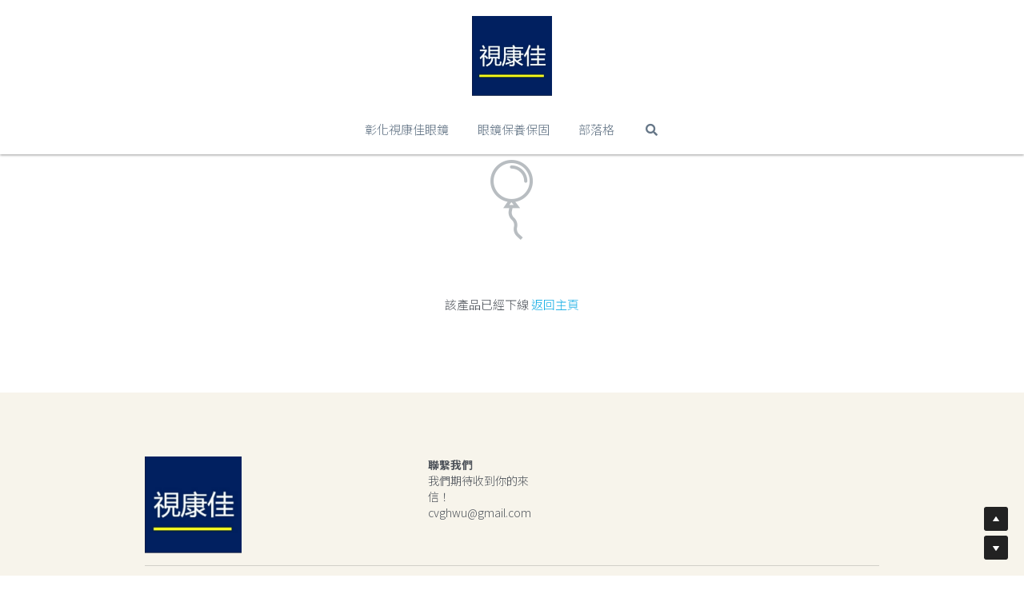

--- FILE ---
content_type: text/html; charset=utf-8
request_url: https://www.cvghwu.com/portfolio/items/zeiss-light-3d
body_size: 61797
content:
<!-- Powered by Strikingly.com 4 (1) Jan 26, 2026 at 02:28-->
<!DOCTYPE html>
<html itemscope itemtype='http://schema.org/WebPage' lang='zh-TW' xmlns:og='http://ogp.me/ns#' xmlns='http://www.w3.org/1999/xhtml'>
<head>
<title>稜鏡斜視眼鏡|斜視矯正|上下斜視|斜視矯正眼鏡|兩眼視差，蔡司多焦點ZEISS Light 3D前導波鏡片</title>
<!-- removing_gon has activated 100%, so we add not_removing_gon rollout for specific user -->
<script>
//<![CDATA[
window.$S={};$S.app_instances=[];$S.nav=[{"name":"\/1","uid":"d51c9e8b-e59d-4663-95fa-9f57ba275ca8","memberOnly":false,"hasPassword":false,"isHomePage":true},{"name":"\/glasses-warranty","uid":"1010ef3a-2062-493c-8a48-c54747bf2284","memberOnly":false,"hasPassword":false,"isHomePage":false},{"name":"\/2","uid":"d8a6c8e8-8b8b-4125-b95b-28b9c1abfba5","memberOnly":false,"hasPassword":false,"isHomePage":false}];$S.conf={"SUPPORTED_CURRENCY":[{"code":"AED","symbol":"\u062f.\u0625","decimal":".","thousand":",","precision":2,"name":"\u963f\u8054\u914b\u8fea\u62c9\u59c6"},{"code":"AFN","symbol":"\u060b","decimal":".","thousand":",","precision":2,"name":"\u963f\u5bcc\u6c57\u5c3c"},{"code":"ALL","symbol":"Lek","decimal":",","thousand":".","precision":2,"name":"\u963f\u5c14\u5df4\u5c3c\u4e9a\u5217\u514b"},{"code":"AMD","symbol":"\u058f","decimal":",","thousand":".","precision":2,"name":"\u4e9a\u7f8e\u5c3c\u4e9a\u5fb7\u62c9\u59c6"},{"code":"ANG","symbol":"\u0192","decimal":",","thousand":".","precision":2,"name":"\u8377\u5c5e\u5b89\u7684\u5217\u65af\u76fe"},{"code":"AOA","symbol":"Kz","decimal":",","thousand":".","precision":2,"name":"\u5b89\u54e5\u62c9\u5bbd\u624e"},{"code":"ARS","symbol":"$","decimal":",","thousand":".","precision":2,"name":"\u963f\u6839\u5ef7\u6bd4\u7d22"},{"code":"AUD","symbol":"A$","decimal":".","thousand":" ","precision":2,"name":"\u6fb3\u5927\u5229\u4e9e\u5143"},{"code":"AWG","symbol":"\u0192","decimal":".","thousand":",","precision":2,"name":"\u963f\u9c81\u5df4\u5f17\u7f57\u6797"},{"code":"AZN","symbol":"\u20bc","decimal":".","thousand":",","precision":2,"name":"\u963f\u585e\u62dc\u7586\u9a6c\u7eb3\u7279"},{"code":"BAM","symbol":"KM","decimal":",","thousand":".","precision":2,"name":"\u6ce2\u65af\u5c3c\u4e9a-\u9ed1\u585e\u54e5\u7ef4\u90a3\u53ef\u5151\u6362\u9a6c\u514b"},{"code":"BBD","symbol":"$","decimal":".","thousand":",","precision":2,"name":"\u5df4\u5df4\u591a\u65af\u5143"},{"code":"BDT","symbol":"Tk","decimal":".","thousand":",","precision":2,"name":"\u5b5f\u52a0\u62c9\u570b \u5854\u5361"},{"code":"BGN","symbol":"\u043b\u0432","decimal":",","thousand":".","precision":2,"name":"\u4fdd\u52a0\u5229\u4e9a\u5217\u5f17"},{"code":"BHD","symbol":"\u062f.\u0628","decimal":".","thousand":",","precision":3,"name":"\u5df4\u6797\u7b2c\u7d0d\u723e"},{"code":"BIF","symbol":"FBu","decimal":".","thousand":",","precision":0,"name":"\u5e03\u9686\u8fea\u6cd5\u90ce"},{"code":"BMD","symbol":"$","decimal":".","thousand":",","precision":2,"name":"\u767e\u6155\u5927\u5143"},{"code":"BND","symbol":"$","decimal":".","thousand":",","precision":2,"name":"\u6587\u83b1\u5143"},{"code":"BOB","symbol":"$b","decimal":",","thousand":".","precision":2,"name":"\u73bb\u5229\u7ef4\u4e9a\u8bfa"},{"code":"BRL","symbol":"R$","decimal":",","thousand":".","precision":2,"name":"\u5df4\u897f\u96f7\u4e9e\u723e","format":"%s %v"},{"code":"BSD","symbol":"$","decimal":".","thousand":",","precision":2,"name":"\u5df4\u54c8\u9a6c\u5143"},{"code":"BTN","symbol":"Nu.","decimal":".","thousand":",","precision":2,"name":"\u4e0d\u4e39\u52aa\u723e\u7279\u9b6f\u59c6"},{"code":"BWP","symbol":"P","decimal":".","thousand":",","precision":2,"name":"\u535a\u8328\u74e6\u7eb3\u666e\u62c9"},{"code":"BYN","symbol":"Br","decimal":".","thousand":",","precision":2,"name":"\u767d\u4fc4\u7f85\u65af\u76e7\u5e03"},{"code":"BZD","symbol":"BZ$","decimal":".","thousand":",","precision":2,"name":"\u4f2f\u5229\u5179\u5143"},{"code":"CAD","symbol":"$","decimal":".","thousand":",","precision":2,"name":"\u52a0\u62ff\u5927\u5143"},{"code":"CDF","symbol":"FC","decimal":".","thousand":",","precision":2,"name":"\u521a\u679c\u6cd5\u90ce"},{"code":"CHF","symbol":"CHF","decimal":".","thousand":"'","precision":2,"name":"\u745e\u58eb\u6cd5\u90ce","format":"%s %v"},{"code":"CLP","symbol":"$","decimal":"","thousand":".","precision":0,"name":"\u667a\u5229 \u6bd4\u7d22"},{"code":"CNY","symbol":"\u00a5","decimal":".","thousand":",","precision":2,"name":"\u4eba\u6c11\u5e63"},{"code":"CRC","symbol":"\u20a1","decimal":",","thousand":".","precision":2,"name":"\u54e5\u65af\u8fbe\u9ece\u52a0\u79d1\u6717"},{"code":"CUP","symbol":"$","decimal":".","thousand":",","precision":2,"name":"\u53e4\u5df4\u6bd4\u7d22"},{"code":"CVE","symbol":"$","decimal":".","thousand":",","precision":2,"name":"\u4f5b\u5f97\u89d2\u57c3\u65af\u5e93\u591a"},{"code":"CZK","symbol":"K\u010d","decimal":",","thousand":".","precision":2,"name":"\u6377\u514b\u514b\u6717","format":"%v %s"},{"code":"DJF","symbol":"Fdj","decimal":".","thousand":",","precision":0,"name":"\u5409\u5e03\u63d0\u6cd5\u90ce"},{"code":"DKK","symbol":"kr","decimal":".","thousand":",","precision":2,"name":"\u4e39\u9ea5\u514b\u6717","format":"%v %s"},{"code":"DOP","symbol":"RD$","decimal":".","thousand":",","precision":2,"name":"\u591a\u7c73\u5c3c\u52a0\u6bd4\u7d22"},{"code":"DZD","symbol":"\u062f\u062c","decimal":",","thousand":".","precision":2,"name":"\u963f\u5c14\u53ca\u5229\u4e9a\u7b2c\u7eb3\u5c14"},{"code":"EGP","symbol":"E\u00a3","decimal":".","thousand":",","precision":2,"name":"\u57c3\u53ca\u9551"},{"code":"ERN","symbol":"Nkf","decimal":".","thousand":",","precision":2,"name":"\u5384\u7acb\u7279\u91cc\u4e9e \u7d0d\u514b\u6cd5"},{"code":"ETB","symbol":"Br","decimal":".","thousand":",","precision":2,"name":"\u57c3\u585e\u4fc4\u6bd4\u4e9a\u6bd4\u5c14"},{"code":"EUR","symbol":"\u20ac","decimal":",","thousand":".","precision":2,"name":"\u6b50\u5143","format":"%v %s"},{"code":"FJD","symbol":"$","decimal":".","thousand":",","precision":2,"name":"\u6590\u6d4e\u5143"},{"code":"FKP","symbol":"\u00a3","decimal":".","thousand":",","precision":2,"name":"\u798f\u514b\u5170\u7fa4\u5c9b\u9551"},{"code":"GBP","symbol":"\u00a3","decimal":".","thousand":",","precision":2,"name":"\u82f1\u938a"},{"code":"GEL","symbol":"\u10da","decimal":",","thousand":".","precision":2,"name":"\u683c\u9c81\u5409\u4e9a\u62c9\u91cc"},{"code":"GGP","symbol":"\u00a3","decimal":".","thousand":",","precision":2,"name":"\u6839\u897f\u938a"},{"code":"GHS","symbol":"GH\u20b5","decimal":".","thousand":",","precision":2,"name":"\u52a0\u7d0d\u585e\u5730"},{"code":"GIP","symbol":"\u00a3","decimal":".","thousand":",","precision":2,"name":"\u76f4\u5e03\u7f57\u9640\u9551"},{"code":"GMD","symbol":"D","decimal":".","thousand":",","precision":2,"name":"\u5188\u6bd4\u4e9a\u8fbe\u62c9\u897f"},{"code":"GNF","symbol":"\u20a3","decimal":".","thousand":",","precision":0,"name":"\u51e0\u5185\u4e9a\u6cd5\u90ce"},{"code":"GTQ","symbol":"Q","decimal":".","thousand":",","precision":2,"name":"\u5371\u5730\u9a6c\u62c9\u683c\u67e5\u5c14"},{"code":"GYD","symbol":"G$","decimal":".","thousand":",","precision":2,"name":"\u572d\u4e9a\u90a3\u5143"},{"code":"HKD","symbol":"HK$","decimal":".","thousand":",","precision":2,"name":"\u6e2f\u5e63"},{"code":"HNL","symbol":"L","decimal":".","thousand":",","precision":2,"name":"\u6d2a\u90fd\u62c9\u65af\u4f26\u76ae\u62c9"},{"code":"HRK","symbol":"kn","decimal":".","thousand":",","precision":2,"name":"\u514b\u7f57\u5730\u4e9a\u5e93\u7eb3"},{"code":"HTG","symbol":"G","decimal":".","thousand":",","precision":2,"name":"\u6d77\u5730\u53e4\u5fb7"},{"code":"HUF","symbol":"Ft","decimal":"","thousand":",","precision":0,"name":"\u5308\u7259\u5229\u798f\u6797","format":"%v %s"},{"code":"ILS","symbol":"\u20aa","decimal":".","thousand":",","precision":2,"name":"\u4ee5\u8272\u5217\u65b0\u8b1d\u514b\u723e"},{"code":"IMP","symbol":"\u00a3","decimal":".","thousand":",","precision":2,"name":"\u99ac\u6069\u5cf6\u938a"},{"code":"INR","symbol":"\u20b9","decimal":".","thousand":",","precision":2,"name":"\u5370\u5ea6 \u76e7\u6bd4"},{"code":"IQD","symbol":"\u062f.\u0639","decimal":".","thousand":",","precision":3,"name":"\u4f0a\u62c9\u514b\u7b2c\u7d0d\u723e"},{"code":"IRR","symbol":"\u062a\u0648\u0645\u0627\u0646","decimal":".","thousand":",","precision":2,"name":"\u4f0a\u6717\u88cf\u4e9e\u723e"},{"code":"ISK","symbol":"kr","decimal":",","thousand":".","precision":2,"name":"\u51b0\u5c9b\u514b\u6717"},{"code":"JEP","symbol":"\u00a3","decimal":".","thousand":",","precision":2,"name":"\u6fa4\u897f\u938a"},{"code":"JMD","symbol":"J$","decimal":".","thousand":",","precision":2,"name":"\u7259\u8cb7\u52a0\u5143"},{"code":"JOD","symbol":"JD","decimal":".","thousand":",","precision":3,"name":"\u7ea6\u65e6\u7b2c\u7eb3\u5c14"},{"code":"JPY","symbol":"\u00a5","decimal":"","thousand":",","precision":0,"name":"\u65e5\u5143","format":"%s %v"},{"code":"KES","symbol":"KSh","decimal":".","thousand":",","precision":2,"name":"\u80af\u5c3c\u4e9a\u5148\u4ee4"},{"code":"KGS","symbol":"\u043b\u0432","decimal":",","thousand":".","precision":2,"name":"\u5409\u5c14\u5409\u65af\u65af\u5766\u7d22\u59c6"},{"code":"KHR","symbol":"\u17db","decimal":".","thousand":",","precision":2,"name":"\u67ec\u57d4\u5be8\u745e\u5c14"},{"code":"KMF","symbol":"CF","decimal":".","thousand":",","precision":0,"name":"\u79d1\u6469\u7f57\u6cd5\u90ce"},{"code":"KPW","symbol":"\u20a9","decimal":".","thousand":",","precision":2,"name":"\u671d\u9bae\u5143"},{"code":"KRW","symbol":"\uc6d0","decimal":"","thousand":",","precision":0,"name":"\u97d3\u5143","format":"%v %s"},{"code":"KWD","symbol":"\u062f.\u0643","decimal":".","thousand":",","precision":3,"name":"\u79d1\u5a01\u7279\u7b2c\u7eb3\u5c14"},{"code":"KYD","symbol":"CI$","decimal":".","thousand":",","precision":2,"name":"\u5f00\u66fc\u5143"},{"code":"KZT","symbol":"\u20b8","decimal":",","thousand":".","precision":2,"name":"\u54c8\u8428\u514b\u65af\u5766\u575a\u6208"},{"code":"LBP","symbol":"LL","decimal":".","thousand":",","precision":2,"name":"\u9ece\u5df4\u5ae9\u9551"},{"code":"LKR","symbol":"\u20a8","decimal":".","thousand":",","precision":2,"name":"\u65af\u91cc\u5170\u5361\u5362\u6bd4"},{"code":"LRD","symbol":"LR$","decimal":".","thousand":",","precision":2,"name":"\u5229\u6bd4\u91cc\u4e9a\u5143"},{"code":"LSL","symbol":"M","decimal":".","thousand":",","precision":2,"name":"\u83b1\u7d22\u6258\u6d1b\u8482"},{"code":"LYD","symbol":"LD","decimal":".","thousand":",","precision":3,"name":"\u5229\u6bd4\u4e9e\u7b2c\u7d0d\u723e"},{"code":"MAD","symbol":"\u062f.\u0645.","decimal":",","thousand":".","precision":2,"name":"\u6469\u6d1b\u54e5\u8fea\u62c9\u59c6"},{"code":"MDL","symbol":"L","decimal":",","thousand":".","precision":2,"name":"\u6469\u5c14\u591a\u74e6\u5217\u4f0a"},{"code":"MGA","symbol":"Ar","decimal":".","thousand":",","precision":0,"name":"\u9a6c\u8fbe\u52a0\u65af\u52a0\u963f\u91cc\u4e9a\u91cc"},{"code":"MKD","symbol":"\u0434\u0435\u043d","decimal":",","thousand":".","precision":2,"name":"\u9a6c\u5176\u987f\u7b2c\u7eb3\u5c14"},{"code":"MMK","symbol":"Ks","decimal":".","thousand":",","precision":2,"name":"\u7f05\u7538\u5143"},{"code":"MNT","symbol":"\u20ae","decimal":".","thousand":",","precision":2,"name":"\u8499\u53e4\u56fe\u683c\u91cc\u514b"},{"code":"MOP","symbol":"MOP$","decimal":".","thousand":",","precision":2,"name":"\u6fb3\u95e8\u5e01"},{"code":"MRO","symbol":"UM","decimal":".","thousand":",","precision":2,"name":"\u8305\u5229\u5854\u5c3c\u4e9e\u70cf\u5409\u4e9e"},{"code":"MRU","symbol":"UM","decimal":".","thousand":",","precision":2,"name":"Mauritanian ouguiya"},{"code":"MUR","symbol":"\u20a8","decimal":".","thousand":",","precision":2,"name":"\u6bdb\u91cc\u6c42\u65af\u5362\u6bd4"},{"code":"MVR","symbol":"Rf","decimal":".","thousand":",","precision":2,"name":"\u9a6c\u5c14\u4ee3\u592b\u5362\u83f2\u4e9a"},{"code":"MWK","symbol":"K","decimal":".","thousand":",","precision":2,"name":"\u9a6c\u62c9\u7ef4\u514b\u74e6\u67e5"},{"code":"MXN","symbol":"$","decimal":".","thousand":",","precision":2,"name":"\u58a8\u897f\u54e5\u6bd4\u7d22"},{"code":"MYR","symbol":"RM","decimal":".","thousand":",","precision":2,"name":"\u99ac\u4f86\u897f\u4e9e \u4ee4\u5409"},{"code":"MZN","symbol":"MT","decimal":",","thousand":".","precision":2,"name":"\u83ab\u6851\u6bd4\u514b\u7f8e\u63d0\u5361"},{"code":"NAD","symbol":"N$","decimal":".","thousand":",","precision":2,"name":"\u7eb3\u7c73\u6bd4\u4e9a\u5143"},{"code":"NGN","symbol":"\u20a6","decimal":".","thousand":",","precision":2,"name":"\u5c3c\u65e5\u5229\u4e9a\u5948\u62c9"},{"code":"NIO","symbol":"C$","decimal":".","thousand":",","precision":2,"name":"\u5c3c\u52a0\u62c9\u74dc\u79d1\u591a\u5df4"},{"code":"NOK","symbol":"kr","decimal":",","thousand":".","precision":2,"name":"\u632a\u5a01\u514b\u6717","format":"%v %s"},{"code":"NPR","symbol":"\u20a8","decimal":".","thousand":",","precision":2,"name":"\u5c3c\u6cca\u5c14\u5362\u6bd4"},{"code":"NZD","symbol":"$","decimal":".","thousand":",","precision":2,"name":"\u65b0\u897f\u862d\u5143"},{"code":"OMR","symbol":"\u0631.\u0639.","decimal":".","thousand":",","precision":3,"name":"\u963f\u66fc\u88cf\u4e9e\u723e"},{"code":"PAB","symbol":"B\/.","decimal":".","thousand":",","precision":2,"name":"\u5df4\u62ff\u9a6c\u5df4\u6ce2\u4e9a"},{"code":"PEN","symbol":"S\/.","decimal":".","thousand":",","precision":2,"name":"\u79d8\u9b6f\u7d22\u723e"},{"code":"PGK","symbol":"K","decimal":".","thousand":",","precision":2,"name":"\u5df4\u5e03\u4e9a\u65b0\u51e0\u5185\u4e9a\u57fa\u90a3"},{"code":"PHP","symbol":"\u20b1","decimal":".","thousand":",","precision":2,"name":"\u83f2\u5f8b\u8cd3 \u6bd4\u7d22"},{"code":"PKR","symbol":"\u20a8","decimal":".","thousand":",","precision":2,"name":"\u5df4\u57fa\u65af\u5766\u5362\u6bd4"},{"code":"PLN","symbol":"z\u0142","decimal":",","thousand":" ","precision":2,"name":"\u6ce2\u862d\u8332\u7f85\u63d0","format":"%v %s"},{"code":"PYG","symbol":"\u20b2","decimal":",","thousand":".","precision":0,"name":"\u5df4\u62c9\u572d\u74dc\u62c9\u5c3c"},{"code":"QAR","symbol":"\u0631.\u0642","decimal":".","thousand":",","precision":2,"name":"\u5361\u5854\u5c14\u91cc\u4e9a\u5c14"},{"code":"RON","symbol":"lei","decimal":",","thousand":".","precision":2,"name":"\u7f57\u9a6c\u5c3c\u4e9a\u5217\u4f0a"},{"code":"RSD","symbol":"\u0434\u0438\u043d","decimal":",","thousand":".","precision":2,"name":"\u585e\u5c14\u7ef4\u4e9a\u7b2c\u7eb3\u5c14"},{"code":"RUB","symbol":"\u20bd","decimal":",","thousand":".","precision":2,"name":"\u4fc4\u7f85\u65af\u76e7\u5e03","format":"%v %s"},{"code":"RWF","symbol":"FRw","decimal":".","thousand":",","precision":0,"name":"\u5362\u65fa\u8fbe\u6cd5\u90ce"},{"code":"SAR","symbol":"\u0631.\u0633","decimal":".","thousand":",","precision":2,"name":"\u6c99\u7279\u91cc\u4e9a\u5c14"},{"code":"SBD","symbol":"SI$","decimal":".","thousand":",","precision":2,"name":"\u6240\u7f57\u95e8\u7fa4\u5c9b\u5143"},{"code":"SCR","symbol":"SRe","decimal":".","thousand":",","precision":2,"name":"\u585e\u820c\u5c14\u5362\u6bd4"},{"code":"SDG","symbol":"SDG","decimal":".","thousand":",","precision":2,"name":"\u8607\u4e39\u938a"},{"code":"SEK","symbol":"kr","decimal":".","thousand":" ","precision":2,"name":"\u745e\u5178\u514b\u6717","format":"%v %s"},{"code":"SGD","symbol":"S$","decimal":".","thousand":",","precision":2,"name":"\u65b0\u52a0\u5761\u5143"},{"code":"SHP","symbol":"\u00a3","decimal":".","thousand":",","precision":2,"name":"\u5723\u8d6b\u52d2\u62ff\u7fa4\u5c9b\u78c5"},{"code":"SLL","symbol":"Le","decimal":".","thousand":",","precision":2,"name":"\u585e\u62c9\u5229\u6602\u5229\u6602"},{"code":"SOS","symbol":"S","decimal":".","thousand":",","precision":2,"name":"\u7d22\u9a6c\u91cc\u5148\u4ee4"},{"code":"SRD","symbol":"$","decimal":",","thousand":".","precision":2,"name":"\u82cf\u91cc\u5357\u5143"},{"code":"SSP","symbol":"SS\u00a3","decimal":".","thousand":",","precision":2,"name":"\u5357\u8607\u4e39\u938a"},{"code":"STD","symbol":"Db","decimal":".","thousand":",","precision":2,"name":"\u5723\u591a\u7f8e\u548c\u666e\u6797\u897f\u6bd4\u591a\u5e03\u62c9"},{"code":"STN","symbol":"Db","decimal":".","thousand":",","precision":2,"name":"\u8056\u591a\u7f8e\u548c\u666e\u6797\u897f\u6bd4\u591a\u5e03\u62c9"},{"code":"SYP","symbol":"LS","decimal":".","thousand":",","precision":2,"name":"Syrian pound"},{"code":"SZL","symbol":"E","decimal":".","thousand":",","precision":2,"name":"\u65af\u5a01\u58eb\u5170\u91cc\u5170\u5409\u5c3c"},{"code":"THB","symbol":"\u0e3f","decimal":".","thousand":",","precision":2,"name":"\u6cf0\u9296"},{"code":"TJS","symbol":"SM","decimal":".","thousand":",","precision":2,"name":"\u5854\u5409\u514b\u65af\u5766\u7d22\u83ab\u5c3c"},{"code":"TMT","symbol":"T","decimal":".","thousand":",","precision":2,"name":"\u571f\u5eab\u66fc\u65af\u5766\u99ac\u7d0d\u7279"},{"code":"TND","symbol":"\u062f.\u062a","decimal":".","thousand":",","precision":3,"name":"\u7a81\u5c3c\u65af\u7b2c\u7d0d\u723e"},{"code":"TOP","symbol":"T$","decimal":".","thousand":",","precision":2,"name":"\u6c64\u52a0\u6f58\u52a0"},{"code":"TRY","symbol":"\u20ba","decimal":".","thousand":",","precision":2,"name":"\u571f\u8033\u5176\u91cc\u62c9"},{"code":"TTD","symbol":"TT$","decimal":".","thousand":",","precision":2,"name":"\u7279\u7acb\u5c3c\u8fbe\u548c\u591a\u5df4\u54e5\u5143"},{"code":"TWD","symbol":"NT$","decimal":"","thousand":",","precision":0,"name":"\u65b0\u53f0\u5e63"},{"code":"TZS","symbol":"Tsh","decimal":".","thousand":",","precision":2,"name":"\u5766\u6851\u5c3c\u4e9a\u5148\u4ee4"},{"code":"UAH","symbol":"\u20b4","decimal":".","thousand":",","precision":2,"name":"\u4e4c\u514b\u5170\u683c\u91cc\u592b\u7eb3"},{"code":"UGX","symbol":"USh","decimal":".","thousand":",","precision":2,"name":"\u4e4c\u5e72\u8fbe\u5148\u4ee4"},{"code":"USD","symbol":"$","decimal":".","thousand":",","precision":2,"name":"\u7f8e\u5143"},{"code":"UYU","symbol":"$U","decimal":",","thousand":".","precision":2,"name":"\u4e4c\u62c9\u572d\u6bd4\u7d22"},{"code":"UZS","symbol":"\u043b\u0432","decimal":",","thousand":".","precision":2,"name":"\u4e4c\u5179\u522b\u514b\u65af\u5766\u82cf\u59c6"},{"code":"VES","symbol":"Bs.S.","decimal":".","thousand":",","precision":2,"name":"\u73bb\u5229\u74e6\u723e"},{"code":"VUV","symbol":"VT","decimal":".","thousand":",","precision":0,"name":"\u74e6\u52aa\u963f\u56fe\u74e6\u56fe"},{"code":"WST","symbol":"WS$","decimal":".","thousand":",","precision":2,"name":"\u8428\u6469\u4e9a\u5854\u62c9"},{"code":"XAF","symbol":"FCFA","decimal":".","thousand":",","precision":0,"name":"\u4e2d\u975e\u6cd5\u90ce"},{"code":"XCD","symbol":"EC$","decimal":".","thousand":",","precision":2,"name":"\u4e1c\u52a0\u52d2\u6bd4\u5143"},{"code":"XDR","symbol":"SDR","decimal":".","thousand":"","precision":0,"name":"\u7279\u5225\u63d0\u6b3e\u6b0a"},{"code":"XOF","symbol":"CFA","decimal":".","thousand":",","precision":0,"name":"\u897f\u975e\u6cd5\u90ce"},{"code":"XPF","symbol":"\u20a3","decimal":".","thousand":",","precision":0,"name":"\u592a\u5e73\u6d0b\u6cd5\u90ce"},{"code":"YER","symbol":"\u0631.\u064a","decimal":".","thousand":",","precision":2,"name":"\u4e5f\u95e8\u91cc\u4e9a\u5c14"},{"code":"ZAR","symbol":"R","decimal":".","thousand":",","precision":2,"name":"\u5357\u975e\u862d\u7279"},{"code":"ZMW","symbol":"K","decimal":",","thousand":".","precision":2,"name":"\u8d5e\u6bd4\u4e9a\u514b\u74e6\u67e5"},{"code":"IDR","symbol":"Rp ","decimal":"","thousand":".","precision":0,"name":"\u5370\u5ea6\u5c3c\u897f\u4e9e \u5370\u5c3c\u76fe"},{"code":"VND","symbol":"\u20ab","decimal":"","thousand":".","precision":0,"name":"\u8d8a\u5357\u76fe","format":"%v%s"},{"code":"LAK","symbol":"\u20ad","decimal":".","thousand":",","precision":2,"name":"\u8001\u631d\u57fa\u666e"},{"code":"COP","symbol":"$","decimal":".","thousand":",","precision":0,"name":"\u54e5\u502b\u6bd4\u4e9e \u6bd4\u7d22"}],"pages_show_static_path":"https:\/\/static-assets.strikinglycdn.com\/pages_show_static-b16d0a512ca17cfdc3358b2e2ec5ea2c077cffa07aa758676326775e83432b22.js","keenio_collection":"strikingly_pageviews","keenio_collection_sharding":"strikingly_pageviews-16500001-16600000","keenio_pbs_impression_collection":"strikingly_pbs_impression","keenio_pbs_conversion_collection":"strikingly_pbs_conversion","keenio_pageservice_imageshare_collection":"strikingly_pageservice_imageshare","keenio_page_socialshare_collection":"strikingly_page_socialshare","keenio_page_framing_collection":"strikingly_page_framing","keenio_file_download_collection":"strikingly_file_download","keenio_ecommerce_buyer_landing":"strikingly_ecommerce_buyer_landing","keenio_ecommerce_buyer_viewed_checkout_dialog":"strikingly_ecommerce_buyer_viewed_checkout_dialog","keenio_ecommerce_buyer_completed_shipping_address":"strikingly_ecommerce_buyer_completed_shipping_address","keenio_ecommerce_buyer_selected_payment_method":"strikingly_ecommerce_buyer_selected_payment_method","keenio_ecommerce_buyer_canceled_order":"strikingly_ecommerce_buyer_canceled_order","keenio_ecommerce_buyer_added_item_to_cart":"strikingly_ecommerce_buyer_added_item_to_cart","keenio_events_collection":"strikingly_events","is_screenshot_rendering":false,"ecommerce_stripe_alipay":false,"headless_render":null,"wx_instant_follow":false,"is_google_analytics_enabled":true,"is_strikingly_analytics_enabled":true,"is_from_site_to_app":false,"is_weitie":false,"weitie_post_id":null,"weitie_meta_info":null,"weitie_slogan":"\u65e0\u9700\u6ce8\u518c\u7684\u53d1\u5e16\u795e\u5668","gdpr_compliance_feature":false,"strikingly_live_chat_settings":null,"FACEBOOK_APP_ID":"138736959550286","FACEBOOK_PERMS":"email"};$S.fonts=null;$S.live_site=true;$S.user_meta={"user_type":"","live_chat_branding":false,"oneClickShareInfo":null};$S.global_conf={"premium_apps":["HtmlApp","EcwidApp","MailChimpApp","CeleryApp","LocuApp"],"environment":"production","env":"production","host_suffix":"strikingly.com","asset_url":"https:\/\/static-assets.strikinglycdn.com","locale":"zh-TW","in_china":false,"country_code":null,"browser_locale":null,"is_sxl":false,"china_optimization":false,"enable_live_chat":true,"enable_internal_footer_layout":["33212390","11376106","13075825","12954266","11479862","28250243","28142805","28250455","28250492","23063547","28250512","23063531","28250538","28250791","23063511","28250526","28250588","28250582","28250575","28250570","23063556","28250565","13128850","13075827","13033035","13107039","12989659","12954536","13029321","12967243","12935703","13128849","189186","23559408","22317661","23559972","23559402","23559419","23559961","23559424","23568836","23559400","23559427","23559394","23559955","23559949","23568824","23559953","22317663","13032471","13070869","13107041","13100761","13100763","13039483","12989656","12935476","13029732","13070868","13115975","13115977","12967468"],"user_image_cdn":{"qn":"\/\/user-assets.sxlcdn.com","s":"\/\/custom-images.strikinglycdn.com"},"GROWINGIO_API_KEY":null,"BAIDU_API_KEY":null,"SEGMENTIO_API_KEY":"eb3txa37hi","FACEBOOK_APP_ID":"138736959550286","WECHAT_APP_ID":null,"WECHAT_MP_APP_ID":"","KEEN_IO_PROJECT_ID":"5317e03605cd66236a000002","KEEN_IO_WRITE_KEY":"[base64]","FIREBASE_URL":"bobcat.firebaseIO.com","CLOUDINARY_CLOUD_NAME":"hrscywv4p","CLOUDINARY_PRESET":"oxbxiyxl","rollout":{"background_for_all_sections":false,"crm_livechat":true,"stripe_payer_email":false,"stripe_alipay":true,"stripe_wechatpay":true,"stripe_afterpay":true,"stripe_klarna":true,"paynow_unionpay":true,"tw_payment_registration_upgrade":true,"new_checkout_design":true,"checkout_form_integration":true,"s6_feature":true,"customize_image_appearance":true,"advanced_section_layout_setting":true,"google_invisible_recaptcha":true,"invisible_hcaptcha":false,"show_dummy_data_in_editor":true,"show_dummy_data_in_cro_editor":true,"mobile_editor_2023":true,"mobile_editor_2023_part3":true,"vertical_alignment_2023":true,"enable_migrate_page_data":true,"enable_section_smart_binding":true,"portfolio_region_options":false,"domain_connection_v2":true,"new_blog_editor":true,"new_blog_editor_disabled":false,"draft_editor":true,"disable_draft_editor":false,"new_blog_layout":true,"new_store_layout":true,"gallery_section_2021":true,"strikingly_618":false,"nav_2021":true,"can_use_section_default_format":true,"can_use_section_text_align":true,"section_improvements_part1":true,"nav_2021_off":false,"nav_2023":true,"delay_gon":false,"shake_ssr_gon":false,"feature_list_2023":true,"pbs_i18n":true,"support_sca":false,"dlz_badge":false,"show_kickstart_entry_in_dashboard_support_widget":true,"need_html_custom_code_review":true,"has_hydrated_sections":false,"show_support_widget_in_live_site":false,"wechat_sharing":false,"new_wechat_oauth":false,"midtrans_payments":false,"pbs_variation_b":true,"all_currencies":true,"language_region_redirect_options":false,"portfolio_addon_items":false,"custom_review_v2":false},"cookie_categories":{"necessary":["_claim_popup_ref","member_name","authenticationToken","_pbs_i18n_ab_test","__strk_cookie_notification","__is_open_strk_necessary_cookie","__is_open_strk_analytics_cookie","__is_open_strk_preferences_cookie","site_id","crm_chat_token","authenticationToken","member_id","page_nocache","page_password","page_password_uid","return_path_after_verification","return_path_after_page_verification","is_submitted_all"],"preferences":["__strk_cookie_comment_name","__strk_cookie_comment_email"],"analytics":["__strk_session_id"]},"WEITIE_APP_ID":null,"WEITIE_MP_APP_ID":null,"BUGSNAG_FE_API_KEY":"","BUGSNAG_FE_JS_RELEASE_STAGE":"production","google":{"recaptcha_v2_client_key":"6LeRypQbAAAAAGgaIHIak2L7UaH4Mm3iS6Tpp7vY","recaptcha_v2_invisible_client_key":"6LdmtBYdAAAAAJmE1hETf4IHoUqXQaFuJxZPO8tW"},"hcaptcha":{"hcaptcha_checkbox_key":"cd7ccab0-57ca-49aa-98ac-db26473a942a","hcaptcha_invisible_key":"65400c5a-c122-4648-971c-9f7e931cd872"},"kickstart_locale_selection":{"en":"100","de":"100","es":"100","fr":"100","it":"100","nl":"100","pt-BR":"100","fi":"100","no":"100","sv":"100","pl":"100","cs":"100","ro":"100","ar":"100","id":"100","vi":"0","ja":"100","zh-CN":"100","zh-TW":"100"},"honeypot":"46056c6b"};$S.country_list={"europe":{"name":"\u6b50\u6d32","continent":"europe"},"asia":{"name":"\u4e9e\u6d32","continent":"asia"},"northamerica":{"name":"\u5317\u7f8e","continent":"northamerica"},"southamerica":{"name":"\u5357\u7f8e\u6d32","continent":"southamerica"},"australia":{"name":"\u6fb3\u5927\u5229\u4e9e","continent":"australia"},"antarctica":{"name":"\u5357\u6975\u6d32","continent":"antarctica"},"africa":{"name":"\u975e\u6d32","continent":"africa"},"ad":{"name":"\u5b89\u9053\u723e","continent":"europe"},"ae":{"name":"\u963f\u62c9\u4f2f\u806f\u5408\u914b\u9577\u570b","continent":"asia"},"af":{"name":"\u963f\u5bcc\u6c57","continent":"asia"},"ag":{"name":"\u5b89\u63d0\u74dc\u548c\u5df4\u5e03\u9054","continent":"northamerica"},"ai":{"name":"\u5b89\u572d\u62c9","continent":"northamerica"},"al":{"name":"\u963f\u723e\u5df4\u5c3c\u4e9e","continent":"europe"},"am":{"name":"\u4e9e\u7f8e\u5c3c\u4e9e","continent":"asia"},"an":{"name":"\u8377\u5c6c\u5b89\u7684\u5217\u65af","continent":"northamerica"},"ao":{"name":"\u5b89\u54e5\u62c9","continent":"africa"},"aq":{"name":"\u5357\u6975\u6d32","continent":"antarctica"},"ar":{"name":"\u963f\u6839\u5ef7","continent":"southamerica"},"as":{"name":"\u7f8e\u5c6c\u85a9\u6469\u4e9e","continent":"australia"},"at":{"name":"\u5967\u5730\u5229","continent":"europe"},"au":{"name":"\u6fb3\u5927\u5229\u4e9e","continent":"australia"},"aw":{"name":"\u963f\u9b6f\u5df4","continent":"northamerica"},"ax":{"name":"\u5967\u862d\u7fa4\u200b\u5cf6","continent":"europe"},"az":{"name":"\u963f\u585e\u62dc\u7586","continent":"asia"},"ba":{"name":"\u6ce2\u65af\u5c3c\u4e9e\u548c\u9ed1\u585e\u54e5\u7dad\u90a3","continent":"europe"},"bb":{"name":"\u5df4\u5df4\u591a\u65af","continent":"northamerica"},"bd":{"name":"\u5b5f\u52a0\u62c9\u570b","continent":"asia"},"be":{"name":"\u6bd4\u5229\u6642","continent":"europe"},"bf":{"name":"\u5e03\u57fa\u7d0d\u6cd5\u7d22","continent":"africa"},"bg":{"name":"\u4fdd\u52a0\u5229\u4e9e","continent":"europe"},"bh":{"name":"\u5df4\u6797","continent":"asia"},"bi":{"name":"\u5e03\u9686\u8fea","continent":"africa"},"bj":{"name":"\u8c9d\u5be7","continent":"africa"},"bl":{"name":"\u8056\u5df4\u6cf0\u52d2\u7c73","continent":"northamerica"},"bm":{"name":"\u767e\u6155\u5927","continent":"northamerica"},"bn":{"name":"\u6587\u840a\u9054\u9b6f\u85a9\u862d\u570b","continent":"asia"},"bo":{"name":"\u73bb\u5229\u7dad\u4e9e","continent":"southamerica"},"bq":{"name":"\u535a\u5167\u723e\u5cf6\uff0c\u8056\u5c24\u65af\u7279\u6b47\u65af\u5cf6\u548c\u85a9\u5df4\u5cf6","continent":"northamerica"},"br":{"name":"\u5df4\u897f","continent":"southamerica"},"bs":{"name":"\u5df4\u54c8\u99ac","continent":"northamerica"},"bt":{"name":"\u4e0d\u4e39","continent":"asia"},"bv":{"name":"\u5e03\u7dad\u5cf6","continent":"antarctica"},"bw":{"name":"\u535a\u8328\u74e6\u7d0d","continent":"africa"},"by":{"name":"\u767d\u4fc4\u7f85\u65af","continent":"europe"},"bz":{"name":"\u4f2f\u5229\u8332","continent":"northamerica"},"ca":{"name":"\u52a0\u62ff\u5927","continent":"northamerica"},"cc":{"name":"\u79d1\u79d1\u65af\uff08\u57fa\u6797\uff09\u7fa4\u5cf6","continent":"asia"},"cd":{"name":"\u525b\u679c\u6c11\u4e3b\u5171\u548c\u570b","continent":"africa"},"cf":{"name":"\u4e2d\u975e\u5171\u548c\u570b","continent":"africa"},"cg":{"name":"\u525b\u679c","continent":"africa"},"ch":{"name":"\u745e\u58eb","continent":"europe"},"ci":{"name":"\u79d1\u7279\u8fea\u74e6","continent":"africa"},"ck":{"name":"\u5eab\u514b\u7fa4\u5cf6","continent":"australia"},"cl":{"name":"\u667a\u5229","continent":"southamerica"},"cm":{"name":"\u5580\u9ea5\u9686","continent":"africa"},"cn":{"name":"\u4e2d\u570b","continent":"asia"},"co":{"name":"\u54e5\u502b\u6bd4\u4e9e","continent":"southamerica"},"cr":{"name":"\u54e5\u65af\u9054\u9ece\u52a0","continent":"northamerica"},"cu":{"name":"\u53e4\u5df4","continent":"northamerica"},"cv":{"name":"\u4f5b\u5f97\u89d2","continent":"africa"},"cw":{"name":"\u5eab\u62c9\u7d22","continent":"northamerica"},"cx":{"name":"\u8056\u8a95\u5cf6","continent":"asia"},"cy":{"name":"\u585e\u6d66\u8def\u65af","continent":"asia"},"cz":{"name":"\u6377\u514b\u5171\u548c\u570b","continent":"europe"},"de":{"name":"\u5fb7\u570b","continent":"europe"},"dj":{"name":"\u5409\u5e03\u63d0","continent":"africa"},"dk":{"name":"\u4e39\u9ea5","continent":"europe"},"dm":{"name":"\u591a\u7c73\u5c3c\u52a0","continent":"northamerica"},"do":{"name":"\u591a\u660e\u5c3c\u52a0\u5171\u548c\u570b","continent":"northamerica"},"dz":{"name":"\u963f\u723e\u53ca\u5229\u4e9e","continent":"africa"},"ec":{"name":"\u5384\u74dc\u591a\u723e","continent":"southamerica"},"ee":{"name":"\u611b\u6c99\u5c3c\u4e9e","continent":"europe"},"eg":{"name":"\u57c3\u53ca","continent":"africa"},"eh":{"name":"\u6492\u54c8\u62c9\u6c99\u6f20\u897f\u90e8","continent":"africa"},"er":{"name":"\u5384\u7acb\u7279\u91cc\u4e9e","continent":"africa"},"es":{"name":"\u897f\u73ed\u7259","continent":"europe"},"et":{"name":"\u57c3\u585e\u4fc4\u6bd4\u4e9e","continent":"africa"},"fi":{"name":"\u82ac\u862d","continent":"europe"},"fj":{"name":"\u6590\u6fdf","continent":"australia"},"fk":{"name":"\u798f\u514b\u862d\u7fa4\u5cf6\uff08\u99ac\u723e\u7dad\u7d0d\u65af\u7fa4\u5cf6\uff09","continent":"southamerica"},"fm":{"name":"\u5bc6\u514b\u7f85\u5c3c\u897f\u4e9e\u806f\u90a6","continent":"australia"},"fo":{"name":"\u6cd5\u7f85\u7fa4\u5cf6","continent":"europe"},"fr":{"name":"\u6cd5\u570b","continent":"europe"},"ga":{"name":"\u52a0\u84ec","continent":"africa"},"gb":{"name":"\u82f1\u570b","continent":"europe"},"gd":{"name":"\u683c\u6797\u7d0d\u9054","continent":"northamerica"},"ge":{"name":"\u683c\u9b6f\u5409\u4e9e","continent":"asia"},"gf":{"name":"\u6cd5\u5c6c\u572d\u4e9e\u90a3","continent":"southamerica"},"gg":{"name":"\u6839\u897f\u5cf6","continent":"europe"},"gh":{"name":"\u52a0\u7d0d","continent":"africa"},"gi":{"name":"\u76f4\u5e03\u7f85\u9640","continent":"europe"},"gl":{"name":"\u683c\u9675\u862d","continent":"northamerica"},"gm":{"name":"\u5ca1\u6bd4\u4e9e","continent":"africa"},"gn":{"name":"\u5e7e\u5167\u4e9e","continent":"africa"},"gp":{"name":"\u74dc\u5fb7\u7f85\u666e\u5cf6","continent":"northamerica"},"gq":{"name":"\u8d64\u9053\u5e7e\u5167\u4e9e","continent":"africa"},"gr":{"name":"\u5e0c\u81d8","continent":"europe"},"gs":{"name":"\u5357\u55ac\u6cbb\u4e9e\u5cf6\u548c\u5357\u6851\u5a01\u5947\u7fa4\u5cf6","continent":"antarctica"},"gt":{"name":"\u5371\u5730\u99ac\u62c9","continent":"northamerica"},"gu":{"name":"\u95dc\u5cf6","continent":"australia"},"gw":{"name":"\u5e7e\u5167\u4e9e\u6bd4\u7d39","continent":"africa"},"gy":{"name":"\u572d\u4e9e\u90a3","continent":"southamerica"},"hk":{"name":"\u4e2d\u570b\u9999\u6e2f\u7279\u5225\u884c\u653f\u5340","continent":"asia"},"hm":{"name":"\u8d6b\u5fb7\u548c\u9ea5\u514b\u5510\u7d0d\u7fa4\u5cf6","continent":"antarctica"},"hn":{"name":"\u6d2a\u90fd\u62c9\u65af","continent":"northamerica"},"hr":{"name":"\u514b\u7f85\u5730\u4e9e","continent":"europe"},"ht":{"name":"\u6d77\u5730","continent":"northamerica"},"hu":{"name":"\u5308\u7259\u5229","continent":"europe"},"id":{"name":"\u5370\u5ea6\u5c3c\u897f\u4e9e","continent":"asia"},"ie":{"name":"\u611b\u723e\u862d","continent":"europe"},"il":{"name":"\u4ee5\u8272\u5217","continent":"asia"},"im":{"name":"\u99ac\u6069\u5cf6","continent":"europe"},"in":{"name":"\u5370\u5ea6","continent":"asia"},"io":{"name":"\u82f1\u5c6c\u5370\u5ea6\u6d0b\u9818\u5730","continent":"asia"},"iq":{"name":"\u4f0a\u62c9\u514b","continent":"asia"},"ir":{"name":"\u4f0a\u6717\u4f0a\u65af\u862d\u5171\u548c\u570b","continent":"asia"},"is":{"name":"\u51b0\u5cf6","continent":"europe"},"it":{"name":"\u610f\u5927\u5229","continent":"europe"},"je":{"name":"\u65b0\u6fa4\u897f","continent":"europe"},"jm":{"name":"\u7259\u8cb7\u52a0","continent":"northamerica"},"jo":{"name":"\u7d04\u65e6","continent":"asia"},"jp":{"name":"\u65e5\u672c","continent":"asia"},"ke":{"name":"\u80af\u5c3c\u4e9e","continent":"africa"},"kg":{"name":"\u5409\u723e\u5409\u65af\u65af\u5766","continent":"asia"},"kh":{"name":"\u67ec\u57d4\u5be8","continent":"asia"},"ki":{"name":"\u57fa\u91cc\u5df4\u65af","continent":"australia"},"km":{"name":"\u79d1\u6469\u7f85","continent":"africa"},"kn":{"name":"\u8056\u57fa\u8328\u548c\u5c3c\u7dad\u65af","continent":"northamerica"},"kp":{"name":"\u671d\u9bae\u6c11\u4e3b\u4e3b\u7fa9\u4eba\u6c11\u5171\u548c\u570b","continent":"asia"},"kr":{"name":"\u97d3\u570b","continent":"asia"},"kw":{"name":"\u79d1\u5a01\u7279","continent":"asia"},"ky":{"name":"\u958b\u66fc\u7fa4\u5cf6","continent":"northamerica"},"kz":{"name":"\u54c8\u85a9\u514b\u65af\u5766","continent":"asia"},"la":{"name":"\u8001\u64be\u4eba\u6c11\u6c11\u4e3b\u5171\u548c\u570b","continent":"asia"},"lb":{"name":"\u9ece\u5df4\u5ae9","continent":"asia"},"lc":{"name":"\u8056\u76e7\u897f\u4e9e","continent":"northamerica"},"li":{"name":"\u5217\u652f\u6566\u58eb\u767b","continent":"europe"},"lk":{"name":"\u65af\u91cc\u862d\u5361","continent":"asia"},"lr":{"name":"\u5229\u6bd4\u91cc\u4e9e","continent":"africa"},"ls":{"name":"\u840a\u7d22\u6258","continent":"africa"},"lt":{"name":"\u7acb\u9676\u5b9b","continent":"europe"},"lu":{"name":"\u76e7\u68ee\u5821","continent":"europe"},"lv":{"name":"\u62c9\u812b\u7dad\u4e9e","continent":"europe"},"ly":{"name":"\u5229\u6bd4\u4e9e","continent":"africa"},"ma":{"name":"\u6469\u6d1b\u54e5","continent":"africa"},"mc":{"name":"\u6469\u7d0d\u54e5","continent":"europe"},"md":{"name":"\u6469\u723e\u591a\u74e6\u5171\u548c\u570b","continent":"europe"},"me":{"name":"\u9ed1\u5c71","continent":"europe"},"mf":{"name":"\u8056\u99ac\u4e01","continent":"northamerica"},"mg":{"name":"\u99ac\u9054\u52a0\u65af\u52a0","continent":"africa"},"mh":{"name":"\u99ac\u7d39\u723e\u7fa4\u5cf6","continent":"australia"},"mk":{"name":"\u99ac\u5176\u9813","continent":"europe"},"ml":{"name":"\u99ac\u91cc","continent":"africa"},"mm":{"name":"\u7dec\u7538","continent":"asia"},"mn":{"name":"\u8499\u53e4","continent":"asia"},"mo":{"name":"\u4e2d\u570b\u6fb3\u9580\u7279\u5225\u884c\u653f\u5340","continent":"asia"},"mp":{"name":"\u5317\u99ac\u91cc\u4e9e\u7d0d\u7fa4\u5cf6","continent":"australia"},"mq":{"name":"\u99ac\u63d0\u5c3c\u514b","continent":"northamerica"},"mr":{"name":"\u6bdb\u91cc\u5854\u5c3c\u4e9e","continent":"africa"},"ms":{"name":"\u8499\u7279\u585e\u62c9\u7279","continent":"northamerica"},"mt":{"name":"\u99ac\u8033\u4ed6","continent":"europe"},"mu":{"name":"\u6bdb\u91cc\u6c42\u65af","continent":"africa"},"mv":{"name":"\u99ac\u723e\u4ee3\u592b","continent":"asia"},"mw":{"name":"\u99ac\u62c9\u7dad","continent":"africa"},"mx":{"name":"\u58a8\u897f\u54e5","continent":"northamerica"},"my":{"name":"\u99ac\u4f86\u897f\u4e9e","continent":"asia"},"mz":{"name":"\u83ab\u6851\u6bd4\u514b","continent":"africa"},"na":{"name":"\u7d0d\u7c73\u6bd4\u4e9e","continent":"africa"},"nc":{"name":"\u65b0\u5580\u88e1\u591a\u5c3c\u4e9e","continent":"australia"},"ne":{"name":"\u5c3c\u65e5\u723e","continent":"africa"},"nf":{"name":"\u8afe\u798f\u514b\u5cf6","continent":"australia"},"ng":{"name":"\u5c3c\u65e5\u5229\u4e9e","continent":"africa"},"ni":{"name":"\u5c3c\u52a0\u62c9\u74dc","continent":"northamerica"},"nl":{"name":"\u8377\u862d","continent":"europe"},"no":{"name":"\u632a\u5a01","continent":"europe"},"np":{"name":"\u5c3c\u6cca\u723e","continent":"asia"},"nr":{"name":"\u7459\u9b6f","continent":"australia"},"nu":{"name":"\u7d10\u57c3","continent":"australia"},"nz":{"name":"\u65b0\u897f\u862d","continent":"australia"},"om":{"name":"\u963f\u66fc","continent":"asia"},"pa":{"name":"\u5df4\u62ff\u99ac","continent":"northamerica"},"pe":{"name":"\u79d8\u9b6f","continent":"southamerica"},"pf":{"name":"\u6cd5\u5c6c\u6ce2\u5229\u5c3c\u897f\u4e9e","continent":"australia"},"pg":{"name":"\u5df4\u5e03\u4e9e\u65b0\u5e7e\u5167\u4e9e","continent":"australia"},"ph":{"name":"\u83f2\u5f8b\u8cd3","continent":"asia"},"pk":{"name":"\u5df4\u57fa\u65af\u5766","continent":"asia"},"pl":{"name":"\u6ce2\u862d","continent":"europe"},"pm":{"name":"\u8056\u76ae\u57c3\u723e\u548c\u5bc6\u514b\u9686","continent":"northamerica"},"pn":{"name":"\u76ae\u7279\u51f1\u6069","continent":"australia"},"pr":{"name":"\u6ce2\u591a\u9ece\u5404","continent":"northamerica"},"ps":{"name":"\u5df4\u52d2\u65af\u5766","continent":"asia"},"pt":{"name":"\u8461\u8404\u7259","continent":"europe"},"pw":{"name":"\u5e15\u52de","continent":"australia"},"py":{"name":"\u5df4\u62c9\u572d","continent":"southamerica"},"qa":{"name":"\u5361\u5854\u723e","continent":"asia"},"re":{"name":"\u5718\u5713","continent":"africa"},"ro":{"name":"\u7f85\u99ac\u5c3c\u4e9e","continent":"europe"},"rs":{"name":"\u585e\u723e\u7dad\u4e9e","continent":"europe"},"ru":{"name":"\u4fc4\u7f85\u65af\u806f\u90a6","continent":"europe"},"rw":{"name":"\u76e7\u65fa\u9054","continent":"africa"},"sa":{"name":"\u6c99\u7279\u963f\u62c9\u4f2f","continent":"asia"},"sb":{"name":"\u6240\u7f85\u9580\u7fa4\u5cf6","continent":"australia"},"sc":{"name":"\u585e\u820c\u723e","continent":"africa"},"sd":{"name":"\u8607\u4e39","continent":"africa"},"se":{"name":"\u745e\u5178","continent":"europe"},"sg":{"name":"\u65b0\u52a0\u5761","continent":"asia"},"sh":{"name":"\u8056\u8d6b\u52d2\u62ff","continent":"africa"},"si":{"name":"\u65af\u6d1b\u6587\u5c3c\u4e9e","continent":"europe"},"sj":{"name":"\u65af\u74e6\u723e\u5df4\u548c\u63da\u99ac\u5ef6","continent":"europe"},"sk":{"name":"\u65af\u6d1b\u4f10\u514b","continent":"europe"},"sl":{"name":"\u585e\u62c9\u5229\u6602","continent":"africa"},"sm":{"name":"\u8056\u99ac\u529b\u8afe","continent":"europe"},"sn":{"name":"\u585e\u5167\u52a0\u723e","continent":"africa"},"so":{"name":"\u7d22\u99ac\u91cc","continent":"africa"},"sr":{"name":"\u8607\u91cc\u5357","continent":"southamerica"},"ss":{"name":"\u5357\u8607\u4e39","continent":"africa"},"st":{"name":"\u8056\u591a\u7f8e\u548c\u666e\u6797\u897f\u6bd4","continent":"africa"},"sv":{"name":"\u85a9\u723e\u74e6\u591a","continent":"northamerica"},"sx":{"name":"\u8056\u99ac\u4e01\u5cf6","continent":"northamerica"},"sy":{"name":"\u963f\u62c9\u4f2f\u6558\u5229\u4e9e\u5171\u548c\u570b","continent":"asia"},"sz":{"name":"\u65af\u5a01\u58eb\u862d","continent":"africa"},"tc":{"name":"\u7279\u514b\u65af\u548c\u51f1\u79d1\u65af\u7fa4\u5cf6","continent":"northamerica"},"td":{"name":"\u4e4d\u5f97","continent":"africa"},"tf":{"name":"\u6cd5\u5c6c\u5357\u90e8\u9818\u571f","continent":"antarctica"},"tg":{"name":"\u591a\u54e5","continent":"africa"},"th":{"name":"\u6cf0\u570b","continent":"asia"},"tj":{"name":"\u5854\u5409\u514b\u65af\u5766","continent":"asia"},"tk":{"name":"\u6258\u514b\u52de","continent":"australia"},"tl":{"name":"\u6771\u5e1d\u6c76","continent":"asia"},"tm":{"name":"\u571f\u5eab\u66fc\u65af\u5766","continent":"asia"},"tn":{"name":"\u7a81\u5c3c\u65af","continent":"africa"},"to":{"name":"\u6e6f\u52a0","continent":"australia"},"tr":{"name":"\u571f\u8033\u5176","continent":"europe"},"tt":{"name":"\u7279\u7acb\u5c3c\u9054\u548c\u591a\u5df4\u54e5","continent":"northamerica"},"tv":{"name":"\u5716\u74e6\u76e7","continent":"australia"},"tw":{"name":"\u53f0\u7063","continent":"asia"},"tz":{"name":"\u5766\u6851\u5c3c\u4e9e\u806f\u5408\u5171\u548c\u570b","continent":"africa"},"ua":{"name":"\u70cf\u514b\u862d","continent":"europe"},"ug":{"name":"\u70cf\u5e72\u9054","continent":"africa"},"um":{"name":"\u7f8e\u570b\u672c\u571f\u5916\u5c0f\u5cf6\u5dbc","continent":"australia"},"us":{"name":"\u7f8e\u570b","continent":"northamerica"},"uy":{"name":"\u70cf\u62c9\u572d","continent":"southamerica"},"uz":{"name":"\u70cf\u8332\u5225\u514b\u65af\u5766","continent":"asia"},"va":{"name":"\u7f85\u99ac\u6559\u5ef7\uff08\u68b5\u8482\u5ca1\u57ce\uff09","continent":"europe"},"vc":{"name":"\u8056\u6587\u68ee\u7279\u548c\u683c\u6797\u7d0d\u4e01\u65af","continent":"northamerica"},"ve":{"name":"\u59d4\u5167\u745e\u62c9\u73bb\u5229\u74e6\u723e\u5171\u548c\u570b","continent":"southamerica"},"vg":{"name":"\u82f1\u5c6c\u7dad\u723e\u4eac\u7fa4\u5cf6","continent":"northamerica"},"vi":{"name":"\u7f8e\u5c6c\u7dad\u723e\u4eac\u7fa4\u5cf6","continent":"northamerica"},"vn":{"name":"\u8d8a\u5357","continent":"asia"},"vu":{"name":"\u74e6\u52aa\u963f\u5716","continent":"australia"},"wf":{"name":"\u74e6\u5229\u65af\u548c\u5bcc\u5716\u7d0d\u7fa4\u5cf6","continent":"australia"},"ws":{"name":"\u85a9\u6469\u4e9e","continent":"australia"},"ye":{"name":"\u4e5f\u9580","continent":"asia"},"yt":{"name":"\u99ac\u7d04\u7279","continent":"africa"},"za":{"name":"\u5357\u975e","continent":"africa"},"zm":{"name":"\u8d0a\u6bd4\u4e9e","continent":"africa"},"zw":{"name":"\u6d25\u5df4\u5e03\u97cb","continent":"africa"}};$S.state_list={"us":[{"name":"\u963f\u62c9\u5df4\u99ac\u5dde","abbr":"AL"},{"name":"\u963f\u62c9\u65af\u52a0\u5dde","abbr":"AK"},{"name":"\u7f8e\u5c6c\u85a9\u6469\u4e9e","abbr":"AS"},{"name":"\u4e9e\u5229\u6851\u90a3\u5dde","abbr":"AZ"},{"name":"\u963f\u80af\u8272\u5dde","abbr":"AR"},{"name":"\u52a0\u5229\u798f\u5c3c\u4e9e\u5dde","abbr":"CA"},{"name":"\u79d1\u7f85\u62c9\u591a\u5dde","abbr":"CO"},{"name":"\u5eb7\u4e43\u72c4\u514b\u5dde","abbr":"CT"},{"name":"\u5fb7\u62c9\u74e6\u5dde","abbr":"DE"},{"name":"\u83ef\u76db\u9813\u54e5\u502b\u6bd4\u4e9e\u7279\u5340","abbr":"DC"},{"name":"\u4f5b\u7f85\u91cc\u9054\u5dde","abbr":"FL"},{"name":"\u55ac\u6cbb\u4e9e\u5dde","abbr":"GA"},{"name":"\u95dc\u5cf6","abbr":"GU"},{"name":"\u590f\u5a01\u5937\u5dde","abbr":"HI"},{"name":"\u611b\u9054\u8377\u5dde","abbr":"ID"},{"name":"\u4f0a\u5229\u8afe\u4f0a\u5dde","abbr":"IL"},{"name":"\u5370\u7b2c\u5b89\u7d0d\u5dde","abbr":"IN"},{"name":"\u611b\u8377\u83ef\u5dde","abbr":"IA"},{"name":"\u582a\u85a9\u65af\u5dde","abbr":"KS"},{"name":"\u80af\u5854\u57fa\u5dde","abbr":"KY"},{"name":"\u8def\u6613\u65af\u5b89\u90a3\u5dde","abbr":"LA"},{"name":"\u7dec\u56e0\u5dde","abbr":"ME"},{"name":"\u99ac\u91cc\u862d\u5dde","abbr":"MD"},{"name":"\u9ebb\u85a9\u8af8\u585e\u5dde","abbr":"MA"},{"name":"\u5bc6\u897f\u6839\u5dde","abbr":"MI"},{"name":"\u660e\u5c3c\u8607\u9054\u5dde","abbr":"MN"},{"name":"\u5bc6\u897f\u897f\u6bd4\u5dde","abbr":"MS"},{"name":"\u5bc6\u8607\u91cc\u5dde","abbr":"MO"},{"name":"\u8499\u5927\u62ff\u5dde","abbr":"MT"},{"name":"\u5167\u5e03\u62c9\u65af\u52a0\u5dde","abbr":"NE"},{"name":"\u5167\u83ef\u9054\u5dde","abbr":"NV"},{"name":"\u65b0\u7f55\u5e03\u590f\u5dde","abbr":"NH"},{"name":"\u7d10\u6fa4\u897f\u5dde","abbr":"NJ"},{"name":"\u65b0\u58a8\u897f\u54e5\u5dde","abbr":"NM"},{"name":"\u7d10\u7d04","abbr":"NY"},{"name":"\u5317\u5361\u7f85\u4f86\u7d0d\u5dde","abbr":"NC"},{"name":"\u5317\u9054\u79d1\u4ed6\u5dde","abbr":"ND"},{"name":"\u5317\u99ac\u5229\u5b89\u7d0d\u7fa4\u5cf6","abbr":"MP"},{"name":"\u4fc4\u4ea5\u4fc4\u5dde","abbr":"OH"},{"name":"\u5967\u514b\u62c9\u8377\u99ac\u5dde","abbr":"OK"},{"name":"\u4fc4\u52d2\u5ca1\u5dde","abbr":"OR"},{"name":"\u8cd3\u5915\u6cd5\u5c3c\u4e9e\u5dde","abbr":"PA"},{"name":"\u6ce2\u591a\u9ece\u5404\u81ea\u7531\u90a6","abbr":"PR"},{"name":"\u7f85\u5f97\u5cf6","abbr":"RI"},{"name":"\u5357\u5361\u7f85\u840a\u7d0d\u5dde","abbr":"SC"},{"name":"\u5357\u9054\u79d1\u4ed6\u5dde","abbr":"SD"},{"name":"\u7530\u7d0d\u897f\u5dde","abbr":"TN"},{"name":"\u5fb7\u514b\u85a9\u65af\u5dde","abbr":"TX"},{"name":"\u7336\u4ed6\u5dde","abbr":"UT"},{"name":"\u4f5b\u8499\u7279\u5dde","abbr":"VT"},{"name":"\u7dad\u4eac\u7fa4\u5cf6","abbr":"VI"},{"name":"\u7dad\u5409\u5c3c\u4e9e\u5dde","abbr":"VA"},{"name":"\u83ef\u76db\u9813\u5dde","abbr":"WA"},{"name":"\u897f\u7dad\u5409\u5c3c\u4e9e\u5dde","abbr":"WV"},{"name":"\u5a01\u65af\u5eb7\u8f9b\u5dde","abbr":"WI"},{"name":"\u61f7\u4fc4\u660e\u5dde","abbr":"WY"}],"ca":[{"name":"\u827e\u4f2f\u5854\u7701","abbr":"AB"},{"name":"\u82f1\u5c6c\u54e5\u502b\u6bd4\u4e9e\u7701","abbr":"BC"},{"name":"\u66fc\u5c3c\u6258\u5df4\u7701","abbr":"MB"},{"name":"\u65b0\u5e03\u85cd\u8332\u7dad\u7701","abbr":"NB"},{"name":"\u7d10\u82ac\u862d\u8207\u62c9\u5e03\u62c9\u591a\u7701","abbr":"NL"},{"name":"\u65b0\u65af\u79d1\u7d30\u4e9e\u7701","abbr":"NS"},{"name":"\u897f\u5317\u9818\u5730","abbr":"NT"},{"name":"\u7d10\u7d0d\u6b66\u7279","abbr":"NU"},{"name":"\u5b89\u5927\u7565\u7701","abbr":"ON"},{"name":"\u611b\u5fb7\u83ef\u738b\u5b50\u5cf6\u7701","abbr":"PE"},{"name":"\u9b41\u5317\u514b\u7701","abbr":"QC"},{"name":"\u85a9\u65af\u5580\u5fb9\u6eab\u7701","abbr":"SK"},{"name":"\u80b2\u7a7a\u5730\u5340","abbr":"YT"}],"cn":[{"name":"\u5317\u4eac","abbr":"Beijing"},{"name":"\u5929\u6d25","abbr":"Tianjin"},{"name":"\u6cb3\u5317","abbr":"Hebei"},{"name":"\u5c71\u897f","abbr":"Shanxi"},{"name":"\u5167\u8499\u53e4","abbr":"Nei Mongol"},{"name":"\u907c\u5be7","abbr":"Liaoning"},{"name":"\u5409\u6797","abbr":"Jilin"},{"name":"\u9ed1\u9f8d\u6c5f","abbr":"Heilongjiang"},{"name":"\u4e0a\u6d77","abbr":"Shanghai"},{"name":"\u6c5f\u8607","abbr":"Jiangsu"},{"name":"\u6d59\u6c5f","abbr":"Zhejiang"},{"name":"\u5b89\u5fbd","abbr":"Anhui"},{"name":"\u798f\u5efa","abbr":"Fujian"},{"name":"\u6c5f\u897f","abbr":"Jiangxi"},{"name":"\u5c71\u6771","abbr":"Shandong"},{"name":"\u6cb3\u5357","abbr":"Henan"},{"name":"\u6e56\u5317","abbr":"Hubei"},{"name":"\u6e56\u5357","abbr":"Hunan"},{"name":"\u5ee3\u6771","abbr":"Guangdong"},{"name":"\u5ee3\u897f","abbr":"Guangxi"},{"name":"\u6d77\u5357","abbr":"Hainan"},{"name":"\u91cd\u6176","abbr":"Chongqing"},{"name":"\u56db\u5ddd","abbr":"Sichuan"},{"name":"\u8cb4\u5dde","abbr":"Guizhou"},{"name":"\u96f2\u5357","abbr":"Yunnan"},{"name":"\u897f\u85cf","abbr":"Xizang"},{"name":"\u965d\u897f","abbr":"Shaanxi"},{"name":"\u7518\u8085","abbr":"Gansu"},{"name":"\u9752\u6d77","abbr":"Qinghai"},{"name":"\u5be7\u590f","abbr":"Ningxia"},{"name":"\u65b0\u7586","abbr":"Xinjiang"}]};$S.stores={"fonts_v2":[{"name":"noto serif tc","fontType":"google","displayName":"Noto Serif TC","cssValue":"\"noto serif tc\"","settings":{"weight":"200,300,regular,500,600,700,800,900","google_embed_name":"Noto Serif TC"},"hidden":false,"cssFallback":"serif","disableBody":false,"isSuggested":false},{"name":"noto sans tc","fontType":"google","displayName":"Noto Sans TC","cssValue":"\"noto sans tc\"","settings":{"weight":"100,200,300,regular,500,600,700,800,900","google_embed_name":"Noto Sans TC"},"hidden":false,"cssFallback":"sans-serif","disableBody":false,"isSuggested":false},{"name":"helvetica","fontType":"system","displayName":"Helvetica","cssValue":"helvetica, arial","settings":null,"hidden":false,"cssFallback":"sans-serif","disableBody":false,"isSuggested":false}],"showStatic":{"footerLogoSeoData":{"anchor_link":"https:\/\/www.strikingly.com\/?ref=logo\u0026permalink=7246461\u0026custom_domain=www.cvghwu.com\u0026utm_campaign=footer_pbs\u0026utm_content=https%3A%2F%2Fwww.cvghwu.com%2F\u0026utm_medium=user_page\u0026utm_source=5302371\u0026utm_term=pbs_b","anchor_text":"How to build a website"},"isEditMode":false},"pageData":{"type":"Site","id":"f_0559dc67-3ae4-465f-960a-af777dad5d84","defaultValue":null,"horizontal":false,"fixedSocialMedia":false,"new_page":true,"showMobileNav":true,"showCookieNotification":false,"useSectionDefaultFormat":true,"useSectionImprovementsPart1":true,"showTermsAndConditions":false,"multi_pages":true,"showLegacyGallery":true,"isFullScreenOnlyOneSection":true,"showNav":true,"showFooter":true,"showStrikinglyLogo":false,"showNavigationButtons":true,"showShoppingCartIcon":false,"showButtons":true,"navFont":"","titleFont":"noto serif tc","logoFont":"","bodyFont":"noto sans tc","buttonFont":"noto sans tc","headingFont":"noto sans tc","titleFontWeight":"300","bodyFontWeight":"300","buttonFontWeight":"300","headingFontWeight":"100","theme":"fresh","templateVariation":"default","templatePreset":"blue","termsText":null,"fontPreset":null,"pages":[{"type":"Page","id":"f_24eaa2ea-04d2-4d7a-ae8f-39e2909eb74e","defaultValue":null,"sections":[{"type":"Slide","id":"f_92d8523b-7258-4887-b4d0-eee37a17897f","defaultValue":null,"template_id":null,"template_name":"title","template_version":"s6","components":{"slideSettings":{"type":"SlideSettings","id":"f_32d18548-8f59-4c79-8074-28b1ff3ec720","defaultValue":false,"show_nav":false,"show_nav_multi_mode":false,"nameChanged":true,"name":"\u5f70\u5316\u5e02\u773c\u93e1\u884c","sync_key":null,"layout_variation":"center-bottom-full","display_settings":{},"layout_config":{"content_align":"center","width":"normal","height":"minimum"}},"text1":{"type":"RichText","id":"f_8559731a-c418-413d-8722-4b253ab05f2d","defaultValue":false,"value":"\u003cp\u003e\u8996\u5eb7\u4f73\u773c\u93e1\u003c\/p\u003e","backupValue":null,"version":1},"text2":{"type":"RichText","id":"f_c2e799e3-e793-477c-8741-526bd3466725","defaultValue":false,"value":"\u003cp style=\"font-size: 130%;\"\u003e\u5f70\u5316\u773c\u93e1\u884c\uff0c\u8521\u53f8\u9a57\u5149\u4e2d\u5fc3\uff0c\u8521\u53f8\u8996\u5149\u4e2d\u5fc3\u003c\/p\u003e","backupValue":null,"version":1},"background1":{"type":"Background","id":"f_9a8a643b-05fd-4c72-9b96-786c5528c2d8","defaultValue":false,"url":"","textColor":"","backgroundVariation":"","sizing":"","userClassName":"","videoUrl":"","videoHtml":"","storageKey":null,"storage":null,"format":null,"h":null,"w":null,"s":null,"useImage":false,"focus":null,"backgroundColor":{"themeColorRangeIndex":null,"type":null,"value":"#FFFFFF"}},"block1":{"type":"BlockComponent","id":"f_a080c09c-f601-483b-95e9-5b0aaf47e94e","defaultValue":null,"items":[{"type":"BlockComponentItem","id":"f_f61d0c45-e586-4685-82c1-48275316b1ec","name":"rowBlock","components":{"block1":{"type":"BlockComponent","id":"f_ecffc672-f354-4385-b6c1-41c5b1f90a0d","items":[{"type":"BlockComponentItem","id":"f_efd82269-9bf0-42cd-a4af-2e57f079c0f0","name":"columnBlock","components":{"block1":{"type":"BlockComponent","id":"f_131d4765-04f2-4e9b-8394-f7892ff7ade9","items":[{"type":"Media","id":"f_4959971b-7989-4a9e-abe9-c6e9358dfc6c","defaultValue":true,"video":{"type":"Video","id":"f_f1c12438-401f-4dde-bd74-ed9e04405f15","defaultValue":true,"html":"\u003ciframe class=\"embedly-embed\" src=\"\/\/cdn.embedly.com\/widgets\/media.html?src=https%3A%2F%2Fwww.youtube.com%2Fembed%2FbBqf2bwQ2mY%3Fwmode%3Dtransparent%26feature%3Doembed\u0026wmode=transparent\u0026display_name=YouTube\u0026url=https%3A%2F%2Fwww.youtube.com%2Fwatch%3Fv%3DbBqf2bwQ2mY\u0026image=https%3A%2F%2Fi.ytimg.com%2Fvi%2FbBqf2bwQ2mY%2Fhqdefault.jpg\u0026key=9cb34c0390b4469e854e4dba4580a892\u0026type=text%2Fhtml\u0026schema=youtube\" width=\"640\" height=\"360\" scrolling=\"no\" title=\"YouTube embed\" frameborder=\"0\" allow=\"autoplay; fullscreen\" allowfullscreen=\"true\"\u003e\u003c\/iframe\u003e","url":"https:\/\/youtu.be\/bBqf2bwQ2mY","thumbnail_url":"https:\/\/i.ytimg.com\/vi\/bBqf2bwQ2mY\/hqdefault.jpg","maxwidth":700,"description":null},"image":{"type":"Image","id":"f_0900b725-f7d5-4f5e-b3ea-51e4d3e27794","defaultValue":true,"link_url":"","thumb_url":"!","url":"!","caption":"\u5f70\u5316\u5e02\u773c\u93e1\u884c\u63a8\u85a6","description":"","storageKey":"5302371\/586300_508905","storage":"s","storagePrefix":null,"format":"jpeg","h":759,"w":758,"s":495921,"new_target":false,"focus":null},"current":"image"}],"inlineLayout":null}}}],"inlineLayout":"12"}}},{"type":"BlockComponentItem","id":"f_9d9d9141-22a4-4073-bc5e-3675c355ebec","name":"rowBlock","components":{"block1":{"type":"BlockComponent","id":"f_826005fe-e5a5-4000-a907-9d14e85848ee","items":[{"type":"BlockComponentItem","id":"f_e9bc163d-8580-4bfc-999a-ed87361d428e","name":"columnBlock","components":{"block1":{"type":"BlockComponent","id":"f_d3ec9efc-b52e-4c89-9af9-9ebe30dc0b61","items":[{"type":"BlockComponentItem","id":"f_e5dc6649-40b2-4d61-a4a4-3b02b6e0ee89","defaultValue":null,"name":"title","components":{"text1":{"type":"RichText","id":"f_2132ad11-af15-4ee7-a8ab-193be14d5279","defaultValue":false,"alignment":null,"value":"\u003cdiv class=\"s-rich-text-wrapper\" style=\"display: block; \"\u003e\u003cp class=\" public-DraftStyleDefault-block public-DraftStyleDefault-ltr s-rich-text-wrapper\" style=\"text-align: center; font-size: 24px;\"\u003e\u003cspan style=\"color: #222222;\"\u003e\u5f70\u5316\u5e02\u773c\u93e1\u884c\u63a8\u85a6\uff1a \u5fb7\u570b \u8521\u53f8\u512a\u8996\u529b\u9ad4\u9a57\u003c\/span\u003e\u003c\/p\u003e\u003cp class=\" public-DraftStyleDefault-block public-DraftStyleDefault-ltr s-rich-text-wrapper\" style=\"text-align: center; font-size: 24px;\"\u003e\u003cspan style=\"color: #b0953b;\"\u003e\u003cstrong\u003e\u4e00\u751f\u4e00\u5b9a\u8981\u4f86\u4e00\u6b21\u8521\u53f8\u512a\u8996\u529b\u9ad4\u9a57\u003c\/strong\u003e\u003c\/span\u003e\u003c\/p\u003e\u003cp\u003e\u003cspan style=\"color: #ff4d4d;\"\u003e\u003ca style=\"color: #ff4d4d;\" href=\"https:\/\/www.cvgeyewear.com\/zeiss-vision-expert\" data-type=\"\" target=\"_blank\"\u003ehttps:\/\/www.cvgeyewear.com\/zeiss-vision-expert\u003c\/a\u003e\u003c\/span\u003e \u003c\/p\u003e\u003c\/div\u003e","backupValue":null,"version":1,"defaultDataProcessed":true}}}],"inlineLayout":null}}}],"inlineLayout":"12"}}}],"inlineLayout":"1"}}},{"type":"Slide","id":"f_2dc8cc04-8420-45ff-878b-0da8d59585ad","defaultValue":null,"template_id":null,"template_name":"title","template_version":"s6","components":{"slideSettings":{"type":"SlideSettings","id":"f_dc3d4f0f-7cd3-43d1-85da-ee1205a4aeaa","defaultValue":false,"show_nav":false,"nameChanged":true,"name":"\u5f70\u5316\u773c\u93e1\u884c\u63a8\u85a6","sync_key":null,"layout_variation":"center-bottom-full","display_settings":{},"layout_config":{"content_align":"center","width":"normal","height":"minimum"}}}},{"type":"Slide","id":"f_43315e01-f47a-4951-956c-3e93d35dc38b","defaultValue":null,"template_id":null,"template_name":"title","template_version":"s6","components":{"slideSettings":{"type":"SlideSettings","id":"f_06f94523-cfcd-4af2-bd42-5376df324b89","defaultValue":false,"show_nav":false,"show_nav_multi_mode":false,"nameChanged":true,"name":"\u7cbe\u6e96\u8996\u91ce","sync_key":null,"layout_variation":"center-bottom-full","display_settings":{},"layout_config":{"content_align":"center","width":"normal","height":"minimum"}}}},{"type":"Slide","id":"f_ebe53ba4-6131-4d44-b772-d8e3f0e70b49","defaultValue":null,"template_id":null,"template_name":"title","template_version":"s6","components":{"slideSettings":{"type":"SlideSettings","id":"f_86d1663c-c9d1-4ba2-baa6-5050f3eb4c4d","defaultValue":false,"show_nav":false,"show_nav_multi_mode":false,"nameChanged":true,"name":"\u8521\u53f8\u512a\u8996\u529b\u5c08\u5bb6","sync_key":null,"layout_variation":"center-bottom-full","display_settings":{},"layout_config":{"content_align":"center","width":"normal","height":"minimum"}}}},{"type":"Slide","id":"f_3698b56f-fd83-404e-8816-bca69fb3890d","defaultValue":null,"template_id":null,"template_name":"title","template_version":"s6","components":{"slideSettings":{"type":"SlideSettings","id":"f_13f773b6-62a2-48e6-a667-9e3267558678","defaultValue":false,"show_nav":false,"nameChanged":true,"name":"\u5169\u773c\u8996\u5dee\u773c\u93e1","sync_key":null,"layout_variation":"center-bottom-full","display_settings":{},"layout_config":{"content_align":"center","width":"normal","height":"minimum"}}}},{"type":"Slide","id":"f_9fd52f4e-69a1-4de9-bc58-30727adf5d1d","defaultValue":null,"template_id":null,"template_name":"title","template_version":"s6","components":{"slideSettings":{"type":"SlideSettings","id":"f_b41f7c69-c73c-4485-b9b2-0bfcbd890e97","defaultValue":false,"show_nav":false,"nameChanged":true,"name":"\u9ad8\u5ea6\u8fd1\u8996\u52a0\u4e0a\u8001\u82b1\u773c\u93e1","sync_key":null,"layout_variation":"center-bottom-full","display_settings":{},"layout_config":{"content_align":"center","width":"normal","height":"minimum"}}}},{"type":"Slide","id":"f_746ff2c7-b1ad-4f32-ba66-159c656d17fe","defaultValue":null,"template_id":null,"template_name":"title","template_version":"s6","components":{"slideSettings":{"type":"SlideSettings","id":"f_fa41cceb-7e9d-4869-bf58-bcd6e4d578de","defaultValue":false,"show_nav":false,"nameChanged":true,"name":"\u7a81\u7136\u8907\u8996","sync_key":null,"layout_variation":"center-bottom-full","display_settings":{},"layout_config":{"content_align":"center","width":"normal","height":"minimum"}}}},{"type":"Slide","id":"f_5464b4a4-f8e0-4a37-8a8d-341bc20a13e3","defaultValue":null,"template_id":null,"template_name":"title","template_version":"s6","components":{"slideSettings":{"type":"SlideSettings","id":"f_12990d64-fb13-442d-a74b-7053824461d3","defaultValue":false,"show_nav":false,"nameChanged":true,"name":"\u8521\u53f8\u773c\u93e1\u7d93\u92b7\u5546","sync_key":null,"layout_variation":"center-bottom-full","display_settings":{},"layout_config":{"content_align":"center","width":"normal","height":"minimum"}}}},{"type":"Slide","id":"f_aa3193e6-67fc-4a83-82b6-cd03bf6bc3ef","defaultValue":null,"template_id":null,"template_name":"title","template_version":"s6","components":{"slideSettings":{"type":"SlideSettings","id":"f_a479a597-2513-4205-ae9f-9e81c7518d98","defaultValue":false,"show_nav":false,"nameChanged":true,"name":"\u8521\u53f8\u93e1\u7247\u50f9\u683c","sync_key":null,"layout_variation":"center-bottom-full","display_settings":{},"layout_config":{"content_align":"center","width":"normal","height":"minimum"}}}},{"type":"Slide","id":"f_df79d88d-bc8a-4e47-97fe-9a49d4789c9c","defaultValue":null,"template_id":null,"template_name":"title","template_version":"s6","components":{"slideSettings":{"type":"SlideSettings","id":"f_48842a72-c36a-402a-9d5c-bbbef77a03c7","defaultValue":false,"show_nav":false,"nameChanged":true,"name":"\u5f70\u5316\u8521\u53f8\u63a8\u85a6","sync_key":null,"layout_variation":"center-bottom-full","display_settings":{},"layout_config":{"content_align":"center","width":"normal","height":"minimum"}}}},{"type":"Slide","id":"f_e025dd39-f1d6-48a1-b158-e0bb6305bb18","defaultValue":null,"template_id":null,"template_name":"title","template_version":"s6","components":{"slideSettings":{"type":"SlideSettings","id":"f_1aaa156d-3a7d-47a0-ad8e-44e25e4475f3","defaultValue":false,"show_nav":false,"nameChanged":true,"name":"\u8521\u53f8\u5152\u7ae5\u773c\u93e1","sync_key":null,"layout_variation":"center-bottom-full","display_settings":{},"layout_config":{"content_align":"center","width":"normal","height":"minimum"}}}},{"type":"Slide","id":"f_d55f1194-20bb-4718-a9d9-67a72944a919","defaultValue":null,"template_id":null,"template_name":"title","template_version":"s6","components":{"slideSettings":{"type":"SlideSettings","id":"f_3dcde286-c55f-48c5-a4fd-855a0d5a2cd8","defaultValue":false,"show_nav":false,"nameChanged":true,"name":"\u8521\u53f8\u670d\u52d9","sync_key":null,"layout_variation":"center-bottom-full","display_settings":{},"layout_config":{"content_align":"center","width":"normal","height":"minimum"}}}},{"type":"Slide","id":"f_987d097d-4c8f-4e84-adf1-1b49b53e2cde","defaultValue":null,"template_id":null,"template_name":"title","template_version":"s6","components":{"slideSettings":{"type":"SlideSettings","id":"f_ae662411-1c9d-4e1b-a6ce-73275b6258a7","defaultValue":false,"show_nav":false,"nameChanged":true,"name":"\u8521\u53f8\u8212\u9069\u591a\u7126\u9ede\u93e1\u7247","sync_key":null,"layout_variation":"center-bottom-full","display_settings":{},"layout_config":{"content_align":"center","width":"normal","height":"minimum"}}}},{"type":"Slide","id":"f_1992b678-2555-4522-93f0-b079e96e1632","defaultValue":null,"template_id":null,"template_name":"title","template_version":"s6","components":{"slideSettings":{"type":"SlideSettings","id":"f_cc461505-e262-45d9-a803-d83f450c5013","defaultValue":false,"show_nav":false,"nameChanged":true,"name":"\u6642\u5c1a\u6709\u578b","sync_key":null,"layout_variation":"center-bottom-full","display_settings":{},"layout_config":{"content_align":"center","width":"normal","height":"minimum"}}}},{"type":"Slide","id":"f_e1f9e1db-d613-46ac-8342-a8b105045f40","defaultValue":null,"template_id":null,"template_name":"title","template_version":"s6","components":{"slideSettings":{"type":"SlideSettings","id":"f_376fda31-b62c-4e1d-8c6e-adfa1daec3f4","defaultValue":false,"show_nav":false,"nameChanged":true,"name":"\u900f\u660e\u8272\u5f69\u7f8e\u5b78","sync_key":null,"layout_variation":"center-bottom-full","display_settings":{},"layout_config":{"content_align":"center","width":"normal","height":"minimum"}}}},{"type":"Slide","id":"f_b82003d8-09c3-406f-8cdf-53924df2fd78","defaultValue":null,"template_id":null,"template_name":"hero","components":{"slideSettings":{"type":"SlideSettings","id":"f_d5dff663-ebd3-4c37-b952-ee79f46dd96b","defaultValue":null,"show_nav":true,"nameChanged":true,"hidden_section":false,"name":"\u670d\u52d9\u4eba\u54e1","sync_key":null,"layout_variation":"button-right"}}},{"type":"Slide","id":"f_aeb0386e-36b5-47a2-9adc-6ed23967771c","defaultValue":null,"template_id":null,"template_name":"title","template_version":"s6","components":{"slideSettings":{"type":"SlideSettings","id":"f_dc75be43-16ce-46cd-97ed-a2b10ba2b5e6","defaultValue":false,"show_nav":false,"nameChanged":true,"name":"\u8f15\u76c8\u93e1\u6846","sync_key":null,"layout_variation":"center-bottom-full","display_settings":{},"layout_config":{"content_align":"center","width":"normal","height":"minimum"}}}},{"type":"Slide","id":"f_96262ce5-e7c4-4d12-9c9f-de97d465b5a5","defaultValue":null,"template_id":null,"template_name":"title","template_version":"s6","components":{"slideSettings":{"type":"SlideSettings","id":"f_1836c2a3-92d6-4b39-a080-087d450c9f0a","defaultValue":false,"show_nav":false,"nameChanged":true,"name":"\u9810\u7d04\u5236","sync_key":null,"layout_variation":"center-bottom-full","display_settings":{},"layout_config":{"content_align":"center","width":"normal","height":"minimum"}}}},{"type":"Slide","id":"f_8b01131c-001c-47db-af5e-8abccc2920ac","defaultValue":null,"template_id":null,"template_name":"title","template_version":"s6","components":{"slideSettings":{"type":"SlideSettings","id":"f_d0d68eee-9120-492a-b20f-c8c27ad12743","defaultValue":false,"show_nav":false,"nameChanged":true,"name":"\u5c55\u73fe\u9752\u6625","sync_key":null,"layout_variation":"center-bottom-full","display_settings":{},"layout_config":{"content_align":"center","width":"normal","height":"minimum"}}}},{"type":"Slide","id":"f_16d53556-736e-4933-b31b-b730fe6b78d0","defaultValue":true,"template_id":null,"template_name":"html","components":{"slideSettings":{"type":"SlideSettings","id":"f_9650380e-1fd4-4f64-98fc-b4e17dd5c42a","defaultValue":true,"show_nav":true,"hidden_section":false,"name":"\u8996\u5eb7\u4f73\u773c\u93e1\u4f4d\u7f6e\u5c0e\u822a","sync_key":null}}},{"type":"Slide","id":"f_5fdd6b5b-e410-4370-9135-f122b0d9d812","defaultValue":true,"template_id":null,"template_name":"icons","components":{"slideSettings":{"type":"SlideSettings","id":"f_7b64297a-d14a-4e8d-a644-f1456538e648","defaultValue":true,"show_nav":true,"hidden_section":false,"name":"\u806f\u7e6b\u6211\u5011","sync_key":null,"layout_variation":"col"}}},{"type":"Slide","id":"f_18ec1c50-32b9-4d95-9015-e787000d8b7a","defaultValue":true,"template_id":null,"template_name":"icons","components":{"slideSettings":{"type":"SlideSettings","id":"f_d35c924b-d514-4a46-8d55-27c263588d4a","defaultValue":true,"show_nav":true,"nameChanged":true,"hidden_section":false,"name":"\u91ab\u7642\u5668\u6750\u8f38\u5165\u5b57\u865f","sync_key":null,"layout_variation":"col"}}}],"title":"\u5f70\u5316\u8996\u5eb7\u4f73\u773c\u93e1","uid":"d51c9e8b-e59d-4663-95fa-9f57ba275ca8","path":"\/1","autoPath":true,"authorized":true},{"type":"Page","id":"f_2da55a41-9e0b-4cc6-8f57-be3ea97a5b46","sections":[{"type":"Slide","id":"f_31e309ef-35c4-4f26-a034-65a7d5eb99e1","defaultValue":true,"template_id":null,"template_name":"text","components":{"background1":{"type":"Background","id":"f_a34229e6-bdf7-4fc4-874c-723e61ec3e85","defaultValue":false,"url":"","textColor":"","backgroundVariation":"","sizing":"","userClassName":"","videoUrl":"","videoHtml":"","storageKey":null,"storage":null,"format":null,"h":null,"w":null,"s":null,"useImage":false,"focus":null,"backgroundColor":{"themeColorRangeIndex":null,"type":null,"value":"#FFFFFF","id":"f_2cd673da-c10f-45ce-acca-640ceb9ae5d7"}},"repeatable1":{"type":"Repeatable","id":"f_320b1d36-f212-4220-9df4-894c9ce2cfff","defaultValue":false,"list":[{"type":"RepeatableItem","id":"f_1096f96b-f780-4b96-a6e6-9a11daffd447","defaultValue":true,"components":{"button1":{"type":"Button","id":"f_3db2c6bf-39a2-4db1-8a95-bca10dfc9b31","defaultValue":true,"alignment":"center","text":"","size":"medium","style":"","color":"","url":"","new_target":null},"text1":{"type":"RichText","id":"f_18115e78-fd1d-419a-985d-295092049839","defaultValue":false,"value":"\u003cdiv class=\"s-rich-text-wrapper\" style=\"display: block;\"\u003e\u003ch4 class=\"#(className) h4Tag s-rich-text-wrapper s-rich-text-wrapper s-rich-text-wrapper\" style=\"font-size: 20px;\"\u003e\u003cspan style=\"color: #b0953b;\"\u003e\u4fdd\u990a\u65b9\u5f0f\u003c\/span\u003e\u003c\/h4\u003e\u003c\/div\u003e","backupValue":null,"version":1},"text2":{"type":"RichText","id":"f_438322ef-ef25-4602-908f-015742a7c051","defaultValue":false,"value":"\u003cdiv class=\"s-rich-text-wrapper\" style=\"display: block;\"\u003e\u003cp class=\"s-rich-text-wrapper s-rich-text-wrapper s-rich-text-wrapper\"\u003e\u4f7f\u7528\u4ecb\u9762\u6d3b\u6027\u6e05\u6f54\u5291 ( \u4f8b\u5982: \u6d17\u7897\u7cbe ) \u4f86\u6e05\u6d17\u773c\u93e1\uff0c \u4e26\u4ee5\u6307\u8179\u8f15\u8f15\u6413\u6d17\uff0c\u6c96\u6de8\u5f8c\u7acb\u5373\u7528\u9762\u7d19\u8f15\u8f15\u64e6\u4e7e\u5373\u53ef\uff0c \u907f\u514d\u4e7e\u64e6\u93e1\u7247\u9020\u6210\u522e\u75d5\u3002\u003c\/p\u003e\u003cp\u003e\u003cspan style=\"display: inline-block\"\u003e\u0026nbsp;\u003c\/span\u003e\u003c\/p\u003e\u003cp\u003e\u5982\u6709\u93e1\u6846\u8b8a\u5f62\u3001\u93e1\u7247\u78e8\u640d\uff0c\u522e\u50b7\u3001\u812b\u819c\u3001\u6688\u7729\u3001\u8996\u529b\u4e0d\u6e05\u695a\u72c0\u6cc1\uff0c\u61c9\u5118\u65e9\u5b89\u6392\u6642\u9593\u524d\u5f80\u8996\u5eb7\u4f73\u9032\u884c\u8abf\u6574\u6216\u6aa2\u67e5\uff0c\u907f\u514d\u5f71\u97ff\u60a8\u7684\u8996\u529b\u5065\u5eb7\u3002\u003c\/p\u003e\u003cp\u003e\u003cspan style=\"display: inline-block\"\u003e\u0026nbsp;\u003c\/span\u003e\u003c\/p\u003e\u003cp\u003e\u7531\u65bc\u5b89\u5168\u93e1\u7247\u7684\u57fa\u6750\u672c\u8eab\u8207\u93e1\u7247\u8868\u9762\u934d\u819c\u7684\u81a8\u8139\u4fc2\u6578\u4e0d\u540c\uff0c\u773c\u93e1\u5efa\u8b70\u4e0d\u8981\u8655\u65bc\u9ad8\u6eab\u74b0\u5883\uff0c\u4f8b\u5982\uff1a\u6d74\u5ba4\u3001\u4e09\u6eab\u6696\uff0c\u93e1\u7247\u4e0a\u6709\u6c57\u6c34\u6216\u6c34\u6ef4\uff0c\u8acb\u7acb\u5373\u6c96\u6d17\u64e6\u62ed\u4e7e\u6de8\u3002\u8eca\u5b50\u5167\u5c6c\u65bc\u9ad8\u6eab\u74b0\u5883\uff0c\u773c\u93e1\u907f\u514d\u653e\u7f6e\u8eca\u5167\uff0c\u5c0e\u81f4\u93e1\u7247\u8868\u9762\u9f9c\u88c2\u6216\u812b\u819c\uff0c\u6e1b\u77ed\u773c\u93e1\u4f7f\u7528\u58fd\u547d\u3002\u003c\/p\u003e\u003c\/div\u003e","backupValue":null,"version":1}}},{"type":"RepeatableItem","id":"f_9d5269e1-1f9a-44da-9fef-12cc566046d9","defaultValue":true,"components":{"button1":{"type":"Button","id":"f_045dfd96-fa86-4821-b925-e8d59f9da5ef","defaultValue":true,"alignment":"center","text":"","size":"medium","style":"","color":"","url":"","new_target":null},"text1":{"type":"RichText","id":"f_7c1d6933-eed6-451b-b2c6-3b9987af4466","defaultValue":false,"value":"\u003cdiv class=\"s-rich-text-wrapper\" style=\"display: block;\"\u003e\u003ch4 class=\"#(className) h4Tag s-rich-text-wrapper s-rich-text-wrapper\" style=\"font-size: 20px;\"\u003e\u003cspan style=\"color: #b0953b;\"\u003e\u4fdd\u56fa\u689d\u6b3e\u003c\/span\u003e\u003c\/h4\u003e\u003c\/div\u003e","backupValue":null,"version":1},"text2":{"type":"RichText","id":"f_2aecacbd-a9fe-4b74-8633-7eaae7cc5f57","defaultValue":false,"value":"\u003cdiv class=\"s-rich-text-wrapper\" style=\"display: block;\"\u003e\u003cp class=\"s-rich-text-wrapper s-rich-text-wrapper s-rich-text-wrapper s-rich-text-wrapper\"\u003e\u4fdd\u56fa\u5167\u5bb9\u8207\u7bc4\u570d\uff1a\u003c\/p\u003e\u003cp\u003e\u4e00\u3001\u93e1\u6846\u670d\u52d9 :\u003c\/p\u003e\u003cp\u003e\u003cspan style=\"display: inline-block\"\u003e\u0026nbsp;\u003c\/span\u003e\u003c\/p\u003e\u003cp\u003e\u93e1\u6846\u6709\u539f\u5ee0\u54c1\u8cea\u4e0a\u7684\u7455\u75b5\u6216\u640d\u5bb3\uff0c\u81ea\u8cfc\u8cb7\u65e5\u8d77\u4e00\u5e74\u5167\u7686\u53ef\u514d\u8cbb\u552e\u670d\u3002\uff08\u4eba\u70ba\u640d\u5bb3\u3001\u500b\u4eba\u5316\u4fee\u6539\u3001\u93e1\u67b6\u8173\u5b57\u9ad4\u812b\u8272\u9664\u5916\uff09\u003c\/p\u003e\u003cp\u003e\u003cspan style=\"display: inline-block\"\u003e\u0026nbsp;\u003c\/span\u003e\u003c\/p\u003e\u003cp\u003e\u003cspan style=\"display: inline-block\"\u003e\u0026nbsp;\u003c\/span\u003e\u003c\/p\u003e\u003cp\u003e\u4e8c\u3001\u93e1\u6846\u66f4\u63db :\u003c\/p\u003e\u003cp\u003e\u003cspan style=\"display: inline-block\"\u003e\u0026nbsp;\u003c\/span\u003e\u003c\/p\u003e\u003cp\u003e\u4e03\u5929\u5167\u82e5\u56e0\u6b3e\u5f0f\u4e0d\u9069\uff0c\u7686\u53ef\u4ee5\u534a\u50f9\u8cfc\u5f97\u93e1\u7247\uff08\u9867\u5ba2\u88dc\u93e1\u7247\u534a\u50f9\u5dee\u984d)\u3001\u88dc\u50f9\u5dee\u66f4\u63db\u93e1\u6846\u3002\uff08\u93e1\u6846\u6bc0\u640d\u5247\u4e0d\u5f97\u66f4\u63db\uff09\u003c\/p\u003e\u003cp\u003e\u003cspan style=\"display: inline-block\"\u003e\u0026nbsp;\u003c\/span\u003e\u003c\/p\u003e\u003cp\u003e\u003cspan style=\"display: inline-block\"\u003e\u0026nbsp;\u003c\/span\u003e\u003c\/p\u003e\u003cp\u003e\u4e09\u3001\u93e1\u7247\u670d\u52d9 :\u003c\/p\u003e\u003cp\u003e\u003cspan style=\"display: inline-block\"\u003e\u0026nbsp;\u003c\/span\u003e\u003c\/p\u003e\u003cp\u003e\u975e\u4eba\u70ba\u56e0\u7d20\u9020\u6210\u93e1\u7247\u591a\u5c64\u819c\u812b\u819c\uff0c\u4e00\u5e74\u5167\u53ef\u514d\u8cbb\u66f4\u63db\u93e1\u7247\u4e59\u6b21\u3002\uff08\u522e\u50b7\u53ca\u4eba\u70ba\u640d\u5bb3\u3001\u9ad8\u6eab\u74b0\u5883\u9664\u5916\uff09\u003c\/p\u003e\u003cp\u003e\u5ea6\u6578\u5728\u914d\u6234\u4e0a\u6709\u4efb\u4f55\u7684\u4e0d\u9069\uff0c\u4e09\u500b\u6708\u5167\u7686\u53ef\u8655\u65b9\u66f4\u63db\u4e59\u6b21\uff08\u91ab\u751f\u8655\u65b9\u3001\u6307\u5b9a\u8655\u65b9\u9664\u5916\uff09\u003c\/p\u003e\u003cp\u003e\u7121\u908a\u53ca\u8eca\u6e9d\u93e1\u7247\u56e0\u7522\u54c1\u7d50\u69cb\u7279\u6027\u3001\u82e5\u4eba\u70ba\u4f7f\u7528\u5f8c\u7522\u751f\u88c2\u89d2\u3001\u7834\u640d\uff0c\u53ef\u4eab\u6709\u516d\u500b\u6708\u5167\u539f\u7247\u534a\u50f9\u66f4\u63db\u93e1\u7247\u670d\u52d9\u4e59\u6b21\u3002\u003c\/p\u003e\u003c\/div\u003e","backupValue":null,"version":1}}},{"type":"RepeatableItem","id":"f_69de346f-af27-42fd-936c-48fca436e521","components":{"button1":{"type":"Button","id":"f_d246b294-61a9-4e3b-a96f-bf0365a736b2","defaultValue":true,"alignment":"center","text":"","size":"medium","style":"","color":"","url":"","new_target":null},"text1":{"type":"RichText","id":"f_a30538f2-c547-457e-9b07-1c8d9fa57467","defaultValue":false,"value":"\u003cdiv class=\"s-rich-text-wrapper\" style=\"display: block;\"\u003e\u003ch4 class=\"#(className) h4Tag\" style=\"font-size: 20px;\"\u003e\u003cspan style=\"color: #b0953b;\"\u003e\u4fdd\u56fa\u9664\u5916\u689d\u4ef6 :\u003c\/span\u003e\u003c\/h4\u003e\u003c\/div\u003e","backupValue":null,"version":1},"text2":{"type":"RichText","id":"f_78c02b59-f4df-4e41-af52-f70547c37f41","defaultValue":false,"value":"\u003cdiv class=\"s-rich-text-wrapper\" style=\"display: block;\"\u003e\u003cp\u003e\u8d85\u904e\u4fdd\u56fa\u671f\u9650\u3002\uff08\u4fdd\u56fa\u8d77\u7b97\u65e5\u671f\u70ba\u53d6\u4ef6\u65e5\u671f\uff09\u003c\/p\u003e\u003cp\u003e\u4fdd\u56fa\u671f\u9593\u5167\u56e0\u4eba\u70ba\u56e0\u7d20\u4f7f\u7528\u4e0d\u7576\u3001\u66f4\u6539\u3001\u6feb\u7528\u81f4\u7522\u54c1\u53d7\u640d\u8005\u3002\u003c\/p\u003e\u003cp\u003e\u773c\u93e1\u9f3b\u588a\u70ba\u6d88\u8017\u54c1\uff0c\u53ef\u514d\u8cbb\u63d0\u4f9b\u66ff\u4ee3\u54c1\u66f4\u65b0\u3002\uff08\u82e5\u9700\u4f7f\u7528\u539f\u5ee0\u9f3b\u588a\u3001\u5247\u4ee5\u539f\u5ee0\u5831\u50f9\u6536\u8cbb\uff09\u003c\/p\u003e\u003cp\u003e\u773c\u93e1\u6e05\u6f54\u5f8c\u672a\u5c07\u6c34\u62ed\u4e7e\u6240\u7522\u751f\u7684\u6c34\u57a2\u5c6c\u914d\u6234\u904e\u5f8c\u7684\u4e0d\u7576\u4fdd\u990a\uff0c\u4e0d\u5728\u4fdd\u56fa\u7bc4\u570d\u5167\u3002\u003c\/p\u003e\u003cp\u003e\u93e1\u6846\u70ba\u6307\u5b9a\u6b3e\u3001\u7279\u5b9a\u6b3e\u3001\u500b\u4eba\u5316\u523b\u540d\u3001\u6216\u7d93\u4efb\u4f55\u4fee\u6539\uff0c\u5247\u4e0d\u63d0\u4f9b\u63db\u8ca8\u670d\u52d9\u3002\u003c\/p\u003e\u003cp\u003e\u5c0d\u65bc\u7522\u54c1\u7455\u75b5\u8a8d\u77e5\u6709\u722d\u8b70\u6642\u3001\u7686\u4fdd\u7559\u7531\u539f\u5ee0\u5224\u5b9a\u662f\u5426\u70ba\u7522\u54c1\u7455\u75b5\u7684\u6b0a\u529b\u3002\u003c\/p\u003e\u003c\/div\u003e","backupValue":null,"version":1}}}],"components":{"button1":{"type":"Button","id":"f_42712582-3087-4576-9427-6790c5871109","defaultValue":true,"alignment":"center","text":"","size":"medium","style":"","color":"","url":"","new_target":null},"text1":{"type":"RichText","id":"f_fe2d4073-5eab-441f-8d21-15d0c308daac","defaultValue":true,"value":"\u6a19\u984c\u6587\u5b57","backupValue":null,"version":null},"text2":{"type":"RichText","id":"f_661ee1c6-3ab0-4e6a-8575-79a9bf7e18eb","defaultValue":true,"value":"Use a text section to describe your values, or show more info, or summarize a topic, or tell a story. Lorem ipsum dolor sit amet, consectetuer adipiscing elit, sed diam nonummy nibh euismod tincidunt ut laoreet dolore.","backupValue":null,"version":null}}},"slideSettings":{"type":"SlideSettings","id":"f_73655ae6-b598-4c0b-908d-565d810c7607","defaultValue":null,"show_nav":true,"hidden_section":false,"name":"\u4fdd\u990a \u4fdd\u56fa","sync_key":null,"layout_variation":"text-one-text"},"text1":{"type":"RichText","id":"f_f3782991-674d-426a-8b38-794083160f4d","defaultValue":false,"value":"\u003cdiv class=\"s-rich-text-wrapper\" style=\"display: block;\"\u003e\u003ch3 class=\"#(className) h3Tag s-rich-text-wrapper s-rich-text-wrapper s-rich-text-wrapper s-rich-text-wrapper s-rich-text-wrapper s-rich-text-wrapper\" style=\"font-size: 24px;\"\u003e\u003cspan style=\"color: #b0953b;\"\u003e\u4fdd\u990a \u4fdd\u56fa\u003c\/span\u003e\u003c\/h3\u003e\u003c\/div\u003e","backupValue":null,"version":1},"text2":{"type":"RichText","id":"f_f2a76950-4a6b-4fb4-9f6a-144b7ef98997","defaultValue":false,"value":"","backupValue":null,"version":1}}},{"type":"Slide","id":"f_d8dbb685-0508-45ca-ae44-2adb154be1e2","defaultValue":true,"template_id":null,"template_name":"icons","components":{"slideSettings":{"type":"SlideSettings","id":"f_45970811-37ce-4c45-80e1-52aec0a7a16b","defaultValue":true,"show_nav":true,"nameChanged":true,"hidden_section":false,"name":"\u806f\u7e6b\u6211\u5011\u9810\u7d04\u914d\u93e1","sync_key":null,"layout_variation":"col"}}}],"title":"\u773c\u93e1\u4fdd\u990a\u4fdd\u56fa","description":"\u8996\u5eb7\u4f73\u8521\u53f8\u9a57\u5149\u4e2d\u5fc3\u5e36\u7d66\u60a8\u7684\u773c\u93e1\u7121\u6182\u7684\u4fdd\u56fa\u65b9\u6848","uid":"1010ef3a-2062-493c-8a48-c54747bf2284","path":"\/glasses-warranty","pageTitle":"\u773c\u93e1\u4fdd\u990a\u4fdd\u56fa | \u5f70\u5316\u773c\u93e1\u884c | \u8996\u5eb7\u4f73\u773c\u93e1 | \u773c\u93e1\u7121\u6182\u4fdd\u56fa\u65b9\u6848","autoPath":false,"authorized":true},{"type":"Page","id":"f_103df2e6-dff7-47f5-91aa-aad47e43270d","sections":[{"type":"Slide","id":"f_d890803c-3760-4c63-84df-e7014f1529e4","defaultValue":null,"template_id":null,"template_name":"blog1","components":{"slideSettings":{"type":"SlideSettings","id":"f_016857c0-04f7-46aa-a3f6-271f4507313d","defaultValue":null,"show_nav":true,"hidden_section":false,"hidden_mobile_section":false,"name":"\u90e8\u843d\u683c","sync_key":null,"layout_variation":"one-smallCircle-long-none","layout_config":{"customized":false,"snippetLength":"short","templateName":"B","imageShape":"square","imageAlignment":"left","structure":"grid","textAlignment":"left","imageSize":"m","columns":3}},"text1":{"type":"RichText","id":"f_8ce3f98c-a25d-4a04-adb3-f81140e1f7df","defaultValue":false,"alignment":null,"value":"\u003cdiv class=\"s-rich-text-wrapper\" style=\"display: block;\"\u003e\u003cp\u003e\u90e8\u843d\u683c\u003c\/p\u003e\u003c\/div\u003e","backupValue":false,"version":1},"text2":{"type":"RichText","id":"f_eb8c6c45-0f1a-4af7-b53e-b05e437f18bf","defaultValue":false,"alignment":null,"value":"\u003cdiv\u003eThoughts, musings, and ruminations.\u003c\/div\u003e","backupValue":false,"version":1},"background1":{"type":"Background","id":"f_0970e911-dcfc-4343-8af4-ab9cff994d28","defaultValue":true,"url":"","textColor":"light","backgroundVariation":"","sizing":"cover","videoUrl":"","videoHtml":""},"blog1":{"type":"BlogCollectionComponent","id":40,"defaultValue":null,"app_instance_id":null,"app_id":null,"category":{"id":"all","name":"All Categories"}}}}],"title":"\u90e8\u843d\u683c","uid":"d8a6c8e8-8b8b-4125-b95b-28b9c1abfba5","path":"\/2","autoPath":true,"authorized":true}],"menu":{"type":"Menu","id":"f_15602978-7583-410c-9f5e-81f3d39eaa3b","defaultValue":null,"template_name":"navbar","logo":null,"components":{"image1":{"type":"Image","id":"f_d2e82515-663f-4fe7-bc69-927b30c6b356","defaultValue":true,"link_url":"","thumb_url":"!","url":"!","caption":"","description":"","storageKey":"5302371\/783531_107684","storage":"s","storagePrefix":null,"format":"png","border_radius":null,"aspect_ratio":null,"h":388,"w":388,"s":73124,"new_target":true,"noCompression":false,"focus":null},"image2":{"type":"Image","id":"f_b5ec6f85-7abe-4f9f-a39d-8cd237283765","defaultValue":true,"link_url":"","thumb_url":"\/images\/icons\/transparent.png","url":"\/images\/icons\/transparent.png","caption":"","description":"","storageKey":null,"storage":null,"storagePrefix":null,"format":null,"border_radius":null,"aspect_ratio":null,"h":null,"w":null,"s":null,"new_target":true,"noCompression":false,"focus":null},"text1":{"type":"RichText","id":"f_7e8fbb4f-448d-4a74-9c0f-073cfa43fd8e","defaultValue":true,"value":"Title Text","backupValue":null,"version":null},"text2":{"type":"RichText","id":"f_b03453bb-139b-4c8b-ac8b-81017e372350","defaultValue":true,"value":"Add a subtitle","backupValue":null,"version":null},"button1":{"type":"Button","id":"f_88a251b0-9e6e-42a9-80de-1370f7262460","defaultValue":true,"text":"Buy now","url":"http:\/\/strikingly.com","new_target":null}}},"footer":{"type":"Footer","id":"f_949eaa76-83f1-4b35-9f12-a05c08177454","defaultValue":null,"socialMedia":null,"copyright":null,"components":{"socialMedia":{"type":"SocialMediaList","id":"f_2fc32a35-1901-4b24-8255-a495c0e8502a","defaultValue":false,"link_list":[{"type":"Facebook","id":"f_55ef383b-44f3-490e-b6b9-209ba183568b","defaultValue":false,"url":"","link_url":null,"share_text":null,"show_button":false,"app_id":null},{"type":"Twitter","id":"f_92b1c586-159b-46a8-a080-54d89d94d94d","defaultValue":false,"url":"","link_url":null,"share_text":null,"show_button":false},{"type":"LinkedIn","id":"f_d027e30c-3126-4ede-817c-9a88c992a9df","defaultValue":null,"url":"","link_url":null,"share_text":null,"show_button":false},{"type":"Instagram","id":"f_89c89258-5707-4f42-ac34-16d66cf77e73","defaultValue":null,"url":"","link_url":null,"share_text":null,"show_button":false},{"type":"Pinterest","id":"f_49e11ae6-449e-4dcc-891b-f8a636f199dd","url":"","show_button":false},{"type":"YouTube","id":"f_9c0c1303-60db-4134-9e1a-289ae4e292f3","url":"","show_button":false},{"type":"Snapchat","id":"f_0b1c92b5-8ca1-4f37-ab5b-98ab2b7d6ca8","url":"","show_button":false},{"type":"TikTok","id":"f_522d3593-5f72-4c94-b52e-2177ae85dbda","url":"","show_button":false},{"type":"Messenger","id":"f_cb68c746-6693-4e5e-bc13-600a533195f4","url":"","show_button":false}],"button_list":[{"type":"Facebook","id":"f_78cb3a49-5fb0-46de-9de9-09149c8fec7d","defaultValue":false,"url":"","link_url":"","share_text":"","show_button":false,"app_id":543870062356274},{"type":"Twitter","id":"f_a4e504c0-3ec6-4913-84ff-6f93f36c615b","defaultValue":false,"url":"","link_url":"","share_text":"","show_button":false},{"type":"LinkedIn","id":"f_1a679d8c-a111-4d11-b9cc-d28cba6f71cc","defaultValue":null,"url":"","link_url":"","share_text":"","show_button":false},{"type":"Pinterest","id":"f_1eec229a-5b08-46a8-9151-baf099ef7e78","defaultValue":null,"url":"","link_url":null,"share_text":null,"show_button":false}],"list_type":"button"},"copyright":{"type":"RichText","id":"f_1293145e-1d76-4c88-90e9-72e0027ab2e9","defaultValue":false,"alignment":"auto","value":"\u003cdiv class=\"s-rich-text-wrapper\" style=\"display: block;\"\u003e\u003cp class=\"s-rich-text-wrapper s-rich-text-wrapper s-rich-text-wrapper s-rich-text-wrapper s-rich-text-wrapper s-rich-text-wrapper s-rich-text-wrapper\"\u003e2021 \u5f70\u5316\u8996\u5eb7\u4f73\u773c\u93e1\u003c\/p\u003e\u003cp\u003e\u003cspan style=\"display: inline-block\"\u003e\u0026nbsp;\u003c\/span\u003e\u003c\/p\u003e\u003cp\u003e\u540d\u7a31\uff1a\u8996\u5eb7\u4f73\u773c\u93e1\u3000\u3000\u003c\/p\u003e\u003cp\u003e\u4f4f\u5740\uff1a\u5f70\u5316\u7e23\u5f70\u5316\u5e02\u6c11\u65cf\u8def100\u865f\u003c\/p\u003e\u003cp\u003e\u96fb\u8a71\uff1a04 7246 461\u003c\/p\u003e\u003c\/div\u003e","backupValue":null,"version":1},"background1":{"type":"Background","id":"f_00438e70-d350-476d-ae76-38bc05f26982","defaultValue":false,"url":"","textColor":"light","backgroundVariation":"","sizing":"cover","userClassName":"s-bg-gray","videoUrl":"","videoHtml":"","useSameBg":true,"backgroundApplySettings":{}},"text1":{"type":"RichText","id":"f_263ff663-dcdb-450a-bcb4-99f3555c68be","defaultValue":false,"alignment":"","value":"","version":1},"text2":{"type":"RichText","id":"f_2de3bb52-5c96-4893-9874-a8f3227b6b16","defaultValue":false,"alignment":"auto","value":"\u003cdiv class=\"s-rich-text-wrapper\" style=\"display: block;\"\u003e\u003cp class=\"s-rich-text-wrapper\"\u003e\u0026nbsp;\u003c\/p\u003e\u003cp\u003e\u0026nbsp;\u003c\/p\u003e\u003c\/div\u003e","version":1},"text3":{"type":"RichText","id":"f_17851c06-5b45-4cae-8142-435debb70c71","defaultValue":false,"alignment":"auto","value":"\u003cdiv class=\"s-rich-text-wrapper\" style=\"display: block;\"\u003e\u003cp class=\"s-rich-text-wrapper\"\u003e\u003cstrong\u003e\u806f\u7e6b\u6211\u5011\u003c\/strong\u003e\u003c\/p\u003e\u003cp\u003e\u6211\u5011\u671f\u5f85\u6536\u5230\u4f60\u7684\u4f86\u4fe1\uff01\u003c\/p\u003e\u003cp\u003ecvghwu@gmail.com\u003c\/p\u003e\u003c\/div\u003e","version":1},"image1":{"type":"Image","id":"f_f76d6c0a-435d-44a0-81e2-583ce3c086d0","defaultValue":true,"link_url":"","thumb_url":"!","url":"!","caption":"\u8996\u5eb7\u4f73\u8521\u53f8\u9a57\u5149\u4e2d\u5fc3","description":"","storageKey":"5302371\/486583_300303","storage":"s","storagePrefix":null,"format":"png","border_radius":null,"aspect_ratio":null,"h":300,"w":300,"s":73124,"new_target":true,"noCompression":false,"focus":null}},"layout_variation":"image"},"submenu":{"type":"SubMenu","id":"f_ffbadfb5-e7ad-4337-8840-258d82d4487d","defaultValue":null,"list":[{"type":"RepeatableItem","id":"f_70724024-6686-49cd-b978-ea141078c426","components":{"link":{"type":"Button","id":"f_118b631b-0742-41f4-afeb-08dee59a64fa","defaultValue":false,"text":"Facebook","url":"https:\/\/www.facebook.com\/cvg047246461\/","new_target":true}}},{"type":"RepeatableItem","id":"f_fc2b342e-9fef-4174-89fe-e37fcceed7ac","components":{"link":{"type":"Button","id":"f_cfeb4c19-d934-4128-9cd2-e814efaa42fd","defaultValue":false,"text":"Line","url":"https:\/\/line.me\/R\/ti\/p\/%40vss6096x","new_target":true}}}],"components":{"link":{"type":"Button","id":"f_3b723239-4c7e-47bf-af89-1a181fcd2848","defaultValue":null,"text":"Facebook","url":"http:\/\/www.facebook.com","new_target":true}}},"customColors":{"type":"CustomColors","id":"f_af6e12a9-702c-4f03-a596-57e664c5e55c","active":true,"highlight1":"#af933b"},"animations":{"type":"Animations","id":"f_8aff0c3f-e7a3-4b43-a517-9479816913a4","defaultValue":null,"page_scroll":"slide_in","background":"parallax","image_link_hover":"dark_overlay"},"s5Theme":{"type":"Theme","id":"f_0473de05-822a-4b2a-a651-878b57536893","version":"11","nav":{"type":"NavTheme","id":"f_32ac7903-df7f-4013-a93f-0ceac1c1fbbe","name":"topBar","layout":"a","padding":"medium","sidebarWidth":"small","topContentWidth":"full","horizontalContentAlignment":"left","verticalContentAlignment":"top","fontSize":"medium","backgroundColor1":"#dddddd","highlightColor":null,"presetColorName":"transparent","itemColor":"","itemSpacing":"compact","dropShadow":"no","socialMediaListType":"link","isTransparent":true,"isSticky":true,"showSocialMedia":false,"highlight":{"blockBackgroundColor":"#999999","blockTextColor":"#ffffff","blockBackgroundColorSettings":{"id":"423cf348-0b70-4ad0-8c9e-973cfe11508c","default":"#999999","preIndex":null,"type":"default"},"blockTextColorSettings":{"id":"84d74014-f7b5-4dc5-9ef7-71e24b73c515","default":"#ffffff","preIndex":null,"type":"default"},"blockShape":"pill","textColor":"#999999","textColorSettings":{"id":"c9cee1f9-87c1-454e-bcfb-4acbc460c33d","default":"#999999","preIndex":null,"type":"default"},"type":"underline","id":"f_ddc4ff1e-6730-4fd6-804f-5edbb735b5e5"},"border":{"enable":false,"borderColor":"#000","position":"bottom","thickness":"small"},"socialMedia":[],"socialMediaButtonList":[{"type":"Facebook","id":"89fad068-8488-11f0-b711-4d8592369718","url":"","link_url":"","share_text":"","show_button":false},{"type":"Twitter","id":"89fad069-8488-11f0-b711-4d8592369718","url":"","link_url":"","share_text":"","show_button":false},{"type":"LinkedIn","id":"89fad06a-8488-11f0-b711-4d8592369718","url":"","link_url":"","share_text":"","show_button":false},{"type":"Pinterest","id":"89fad06b-8488-11f0-b711-4d8592369718","url":"","link_url":"","share_text":"","show_button":false}],"socialMediaContactList":[{"type":"SocialMediaPhone","id":"89fad06e-8488-11f0-b711-4d8592369718","defaultValue":"","className":"fas fa-phone-alt"},{"type":"SocialMediaEmail","id":"89fad06f-8488-11f0-b711-4d8592369718","defaultValue":"","className":"fas fa-envelope"}],"backgroundColorSettings":{"id":"b5cb1888-7600-4c03-98e6-bf4b97bbc8eb","default":"#dddddd","preIndex":null,"type":"default"},"highlightColorSettings":{"id":"4a6f9113-dda6-4877-9361-4fe952e7f3e2","default":"","preIndex":null,"type":"custom"},"itemColorSettings":{"id":"1fa54286-9074-4607-b946-fae6e2f7c95e","default":"","preIndex":null,"type":"custom"}},"section":{"type":"SectionTheme","id":"f_ca690c9c-3101-4f67-864b-38b5107f9f76","padding":"normal","contentWidth":"full","contentAlignment":"center","baseFontSize":null,"titleFontSize":null,"subtitleFontSize":null,"itemTitleFontSize":null,"itemSubtitleFontSize":null,"textHighlightColor":null,"baseColor":null,"titleColor":null,"subtitleColor":null,"itemTitleColor":null,"itemSubtitleColor":null,"textHighlightSelection":{"type":"TextHighlightSelection","id":"f_6c3d6aac-bc08-4a34-9369-8270a2ec4d6b","title":false,"subtitle":true,"itemTitle":false,"itemSubtitle":true}},"firstSection":{"type":"FirstSectionTheme","id":"f_fba825b2-6cd4-43b0-bf06-a4daf6d1bbd2","height":"normal","shape":"none"},"button":{"type":"ButtonTheme","id":"f_770c4bf6-9442-49d7-bdc0-17ff4766d467","backgroundColor":"#000000","shape":"square","fill":"solid"}},"navigation":{"items":[{"id":"d51c9e8b-e59d-4663-95fa-9f57ba275ca8","type":"page","visibility":true},{"id":"1010ef3a-2062-493c-8a48-c54747bf2284","type":"page","visibility":true},{"id":"d8a6c8e8-8b8b-4125-b95b-28b9c1abfba5","type":"page","visibility":true}],"links":[{"id":"f_118b631b-0742-41f4-afeb-08dee59a64fa","type":"link","visibility":true},{"id":"f_cfeb4c19-d934-4128-9cd2-e814efaa42fd","type":"link","visibility":true}]}},"pageMeta":{"user":{"membership":"pro20","subscription_plan":"pro20_yearly","subscription_period":"yearly","is_on_trial":false,"id":5302371,"enable_desktop_notifications":null,"canUseLiveChat":false,"hideNavTextColor":true,"hideNewDashboardTour":false,"hideMobileEditorTour":true,"hideMobileActionsTour":false,"hideNewEditorTour":true,"hideChangeStyleTooltip":false},"guides":{"display_site_new_editor_modal":false},"ecommerceSettings":{"currencyCode":"USD","currencyData":{"code":"USD","symbol":"$","decimal":".","thousand":",","precision":2,"name":"\u7f8e\u5143"},"displayTax":true,"registration":"no_registration","postOrderRedirection":{},"enableProductReview":false,"paymentGateways":{"stripe":false,"square":false,"offline":false,"paypal":false,"midtrans":false,"alipay":false,"pingpp_wx_pub":false,"pingpp_wx_pub_qr":false,"pingpp_alipay_qr":false,"pingpp_alipay_wap":false,"wechatpay":false}},"portfolioSetting":true,"portfolioCurrencyCode":"USD","portfolioContactRequired":false,"portfolioRestrictedDetails":null,"portfolioCustomButton":{"buttonType":"not_set","urlType":null,"individualButtonMigrated":true,"buttonSetting":{"individual_button_migrated":true}},"blogSettings":true,"chatSettings":null,"connectedSites":[],"category":{"name":"business","id":3},"s4_migration":{"is_migrated":false,"is_retired_theme":false,"has_custom_code":true},"page_groups":[],"slide_names":["\u5f70\u5316\u5e02\u773c\u93e1\u884c","\u5f70\u5316\u773c\u93e1\u884c\u63a8\u85a6","\u7cbe\u6e96\u8996\u91ce","\u8521\u53f8\u512a\u8996\u529b\u5c08\u5bb6","\u5169\u773c\u8996\u5dee\u773c\u93e1","\u9ad8\u5ea6\u8fd1\u8996\u52a0\u4e0a\u8001\u82b1\u773c\u93e1","\u7a81\u7136\u8907\u8996","\u8521\u53f8\u773c\u93e1\u7d93\u92b7\u5546","\u8521\u53f8\u93e1\u7247\u50f9\u683c","\u5f70\u5316\u8521\u53f8\u63a8\u85a6","\u8521\u53f8\u5152\u7ae5\u773c\u93e1","\u8521\u53f8\u670d\u52d9","\u8521\u53f8\u8212\u9069\u591a\u7126\u9ede\u93e1\u7247","\u6642\u5c1a\u6709\u578b","\u900f\u660e\u8272\u5f69\u7f8e\u5b78","\u670d\u52d9\u4eba\u54e1","\u8f15\u76c8\u93e1\u6846","\u9810\u7d04\u5236","\u5c55\u73fe\u9752\u6625","\u8996\u5eb7\u4f73\u773c\u93e1\u4f4d\u7f6e\u5c0e\u822a","\u806f\u7e6b\u6211\u5011","\u91ab\u7642\u5668\u6750\u8f38\u5165\u5b57\u865f","\u4fdd\u990a \u4fdd\u56fa","\u806f\u7e6b\u6211\u5011\u9810\u7d04\u914d\u93e1","\u90e8\u843d\u683c"],"theme":{"name":"fresh"},"theme_selection":{"id":119,"theme_id":10,"display_name":"Fresh","description":"","is_new":false,"priority":null,"thumb_image":"https://static-assets.strikinglycdn.com/templates/fresh-blog.jpg","demo_page_permalink":"fresh-blog-demo-v4","data_page_permalink":"fresh-blog-demo-v4","created_at":"2016-09-01T04:21:07.742-07:00","updated_at":"2026-01-26T02:04:12.586-08:00","name":"fresh_blog","is_control":true,"control_name":null,"locale":"en","version":"v4","tags":["blog","personal","tz_tablet","tz_phone"],"mobile_thumb_image":"","platforms":[""],"required_membership":[""],"priority_automated":157,"priority_b":0,"one_page_only":true,"rank_automated":108,"rank_score":1.02,"only_asb":false,"theme_name":"fresh"},"description":"\u5728\u5f70\u5316\u5e02\u5c0b\u627e\u5c08\u696d\u7684\u773c\u93e1\u884c\uff1f\u3010\u8996\u5eb7\u4f73\u773c\u93e1\u3011\u662f ZEISS \u5b98\u65b9\u6388\u6b0a\u9580\u5e02\uff0c\u5168\u5957\u8521\u53f8\u5149\u5b78\u8a2d\u5099\u512a\u8996\u529b\u8a55\u4f30\u8207\u6578\u4f4d\u5316\u773c\u93e1\u5339\u914d\u670d\u52d9\uff0c\u8b93\u60a8\u7372\u5f97\u91cf\u8eab\u8a02\u88fd\u7684\u512a\u5316\u65b9\u6848\u3002","connected_sites":[],"linkedin_app":false,"is_weitie_page":false,"canonical_locale_supported":true,"forced_locale":"zh-TW","china_optimization":false,"mobile_actions":{"phone":null,"sms":null,"location":null,"email":null,"version":"v2","actions":[{"type":"phone","icon":"entypo-mobile","target":"047246461","name":"\u96fb\u8a71\u9810\u7d04"},{"type":"location","icon":"entypo-location","target":"\u5f70\u5316\u7e23\u5f70\u5316\u5e02\u6c11\u65cf\u8def100\u865f","name":"\u5730\u5740"},{"type":"email","icon":"entypo-mail","target":"cvghwu@gmail.com","name":"\u806f\u7cfb\u6211\u5011"}]},"domain_connection":{"domain_id":49488,"idn":"www.cvghwu.com","fqdn":"www.cvghwu.com","https_status":"ssl_active","ssl_cert_status":"activated","dns_status":"active","connect_status":"connected"},"public_url":"https:\/\/www.cvghwu.com\/","current_path":"\/portfolio\/items\/zeiss-light-3d","rollouts":{"custom_code":true,"pro_sections":true,"pro_apps":true,"custom_form":false,"new_settings_dialog_feature":true,"google_analytics":true,"strikingly_analytics":true,"popup":null,"sections_name_sync":true,"custom_ads":true,"membership_feature":false},"membership_feature_active":false,"site_mode":"show","password_protected":false,"is_section_template":false,"google":{"enable_ga_universal":true,"analytics_tracker":"UA-175485626-2","analytics_type":"universal","site_checker":"moqqUujo2A0Q7I-Y7Oaybfo9w_b_Drq3RJuafKrLMiI"},"facebook_pixel_id":"","enable_site_search":true,"enable_card_preset_color":false,"enable_fixed_button_color":true,"enable_fixed_text_color":true,"enable_fixed_text_color_remaining":true,"enable_fixed_text_color_has_bg_color":false,"enable_fixed_gallery_section_rtl_style":false,"enable_fixed_nav_horizontal_align":false,"enable_used_mobile_new_breakpoint":false,"enable_section_smart_binding":false,"enable_fixed_section_content_style_20251020":false,"enable_fixed_s6_transfer_2025112":false,"enable_fixed_section_height_20251209":false,"enable_fixed_mobile_section_style_20251103":false,"enable_fixed_mobile_section_style_20251117":false,"enable_section_padding_adjust":false,"enable_faq_text_color_adjust":true,"enable_new_luma_version":true,"enable_fixed_nav_special_logic_color":true,"enable_match_height_for_feature_list":true,"enable_tweaked_text_alignment":true,"enable_layout_setting_text_alignment":true,"enable_grid_slider_first_section_full_height":true,"enable_tweak_footer_hyperlink_color":true,"enable_slider_layout_c_content_align":true,"enable_form_alignment_fix":true,"enable_fixed_section_fix_20260113":false,"optimizely":{"project_id":null,"experiment_id":null},"splash_screen_color":"#ffffff","id":16517288,"permalink":"7246461","created_at":"2021-08-12T01:07:12.682-07:00","logo_url":"https:\/\/custom-images.strikinglycdn.com\/res\/hrscywv4p\/image\/upload\/c_limit,fl_lossy,h_630,w_1200,f_auto,q_auto\/5302371\/123312_224742.jpeg","icon_url":"https:\/\/user-images.strikinglycdn.com\/res\/hrscywv4p\/image\/upload\/c_limit,fl_lossy,h_64,w_64,q_auto\/5302371\/799493_678505.png","name":"\u8996\u5eb7\u4f73\u773c\u93e1\uff1a\u5f70\u5316\u773c\u93e1\u884c\u3001\u5f70\u5316\u5e02\u773c\u93e1\u884c\u3001\u5f70\u5316\u5e02\u773c\u93e1\u884c\u63a8\u85a6\u3001\u5f70\u5316\u5e02\u914d\u773c\u93e1\u63a8\u85a6","url_type":"subdomain_link","icp_filing_number":null,"psb_filing_number":null,"social_media_config":{"url":"https:\/\/www.cvghwu.com\/","title":"\u8996\u5eb7\u4f73\u773c\u93e1\uff1a\u5f70\u5316\u773c\u93e1\u884c\u3001\u5f70\u5316\u5e02\u773c\u93e1\u884c\u3001\u5f70\u5316\u5e02\u773c\u93e1\u884c\u63a8\u85a6\u3001\u5f70\u5316\u5e02\u914d\u773c\u93e1\u63a8\u85a6","image":"https:\/\/custom-images.strikinglycdn.com\/res\/hrscywv4p\/image\/upload\/c_limit,fl_lossy,h_630,w_1200,f_auto,q_auto\/5302371\/123312_224742.jpeg","description":"\u5728\u5f70\u5316\u5e02\u5c0b\u627e\u5c08\u696d\u7684\u773c\u93e1\u884c\uff1f\u3010\u8996\u5eb7\u4f73\u773c\u93e1\u3011\u662f ZEISS \u5b98\u65b9\u6388\u6b0a\u9580\u5e02\uff0c\u5168\u5957\u8521\u53f8\u5149\u5b78\u8a2d\u5099\u512a\u8996\u529b\u8a55\u4f30\u8207\u6578\u4f4d\u5316\u773c\u93e1\u5339\u914d\u670d\u52d9\uff0c\u8b93\u60a8\u7372\u5f97\u91cf\u8eab\u8a02\u88fd\u7684\u512a\u5316\u65b9\u6848\u3002","fb_app_id":"138736959550286"},"keenio_config":{"keenio_project_id":"5317e03605cd66236a000002","keenio_write_key":"[base64]"},"show_strikingly_logo":false,"show_navigation_buttons":true,"social_media":null,"has_optimizely":false,"optimizely_experiment_id":null,"services":[],"strk_upvt":"[base64]--b70e14a6fe77a6b57fe2270a21ed5a28d7e2b117","strk_ga_tracker":"UA-25124444-6","google_analytics_tracker":"UA-175485626-2","google_analytics_type":"universal","exception_tracking":false,"ecommerce":{"seller_wechat_app_id":null,"has_set_payment_account":false},"customCodes":{"site_footer_code":{"value":"\u003c!-- Google Tag Manager (noscript) --\u003e\n\u003cnoscript\u003e\u003ciframe src=\"https:\/\/www.googletagmanager.com\/ns.html?id=GTM-TQGNF9VQ\"\nheight=\"0\" width=\"0\" style=\"display:none;visibility:hidden\"\u003e\u003c\/iframe\u003e\u003c\/noscript\u003e\n\u003c!-- End Google Tag Manager (noscript) --\u003e","status":"passed","reviewer":"auto"},"site_header_code":{"value":"\u003cmeta name=\"google-site-verification\" content=\"moqqUujo2A0Q7I-Y7Oaybfo9w_b_Drq3RJuafKrLMiI\" \/\u003e\n\n\u003c!-- Google Tag Manager --\u003e\n\u003cscript\u003e(function(w,d,s,l,i){w[l]=w[l]||[];w[l].push({'gtm.start':\nnew Date().getTime(),event:'gtm.js'});var f=d.getElementsByTagName(s)[0],\nj=d.createElement(s),dl=l!='dataLayer'?'\u0026l='+l:'';j.async=true;j.src=\n'https:\/\/www.googletagmanager.com\/gtm.js?id='+i+dl;f.parentNode.insertBefore(j,f);\n})(window,document,'script','dataLayer','GTM-TQGNF9VQ');\u003c\/script\u003e\n\u003c!-- End Google Tag Manager --\u003e","status":"passed","reviewer":"auto"}},"hideDummyData":{"hideEcommerceDummyData":false,"hidePortfolioDummyData":true,"hideBlogDummyData":true,"hideBookingDummyData":false},"redirectUrls":[]},"blogCollection":{"data":{"blog":{"id":16517288,"blogSettings":{"previewLayout":1,"mailchimpCode":"","hasSubscriptionCode":false,"hasSubscriptionCodeBefore":null,"showMorePostsWith":null,"usedDisqusCommentsBefore":null,"showRss":null,"showMip":null,"enableComments":null,"lastReadCommentsAt":null,"showAmp":true,"reviewNumber":null,"commentsRequireApproval":null,"showSubscriptionForm":null,"showSubscriptionsTab":null,"headerCustomCode":" ","footerCustomCode":"","shortcuts":[],"shortcutsOrder":{},"banner":[],"previewNumber":null,"wechatMomentEnabled":null,"categoryOrder":{"109233":4,"118165":3,"246923":2,"247064":5,"247292":6,"249975":7,"251292":8,"251293":9,"251711":10,"251804":11,"251805":12,"251840":13,"251841":14,"251858":15,"251944":16,"251964":17,"251966":18,"252067":19,"252132":20,"252134":32,"252236":21,"252359":23,"252373":22,"252531":24,"252647":25,"252692":26,"252854":27,"252916":28,"253127":29,"253715":30,"254750":0,"254751":1},"showNav":true,"hideNewBlogTips":true,"positiveOrder":true},"blogPosts":[{"id":38852129,"state":"published","settings":{"hideBlogDate":null,"metaDescription":"\u8521\u53f83D\u4e2d\u5fc3\u5b9a\u4f4d\u5100\uff0c\u6aa2\u6e2c\u6d41\u7a0b\u4e2d\u7684\u300c\u93e1\u6846\u8207\u93e1\u7247\u4e2d\u5fc3\u5b9a\u4f4d\u300d\uff0c\u662f\u5f88\u91cd\u8981\u7684\u4e00\u9805\u6b65\u9a5f\uff0c\u537b\u5e38\u5e38\u88ab\u5ffd\u7565\uff0c\u6709\u6e96\u78ba\u7684\u5b9a\u4f4d\uff0c\u93e1\u7247\u624d\u80fd\u5145\u5206\u767c\u63ee\u61c9\u6709\u7684\u6548\u80fd\uff0c\u7372\u5f97\u6e05\u6670\u3001\u8212\u9069\u7684\u8996\u89ba\u54c1\u8cea","customSlug":"locator"},"title":"\u8521\u53f83D\u4e2d\u5fc3\u5b9a\u4f4d\u5100 ZEISS VISUFIT 1000\uff0c\u8996\u5eb7\u4f73\u773c\u93e1","icon":{"type":"Blog.BackgroundImage","id":"f_2cf0e6bb-7168-46b6-b19d-c304a12f1b07","defaultValue":false,"url":"!","textColor":"overlay","sizing":"cover","userClassName":null,"videoHtml":"","storageKey":"5302371\/862275_544597","storage":"s","format":"jpg","h":689,"w":1033,"s":370421,"useImage":true,"focus":null},"headerImage":{"type":"Blog.BackgroundImage","id":"f_2cf0e6bb-7168-46b6-b19d-c304a12f1b07","defaultValue":false,"url":"!","textColor":"overlay","sizing":"cover","userClassName":null,"videoHtml":"","storageKey":"5302371\/862275_544597","storage":"s","format":"jpg","h":689,"w":1033,"s":370421,"useImage":true,"focus":null},"firstContentImage":{"type":"Image","id":"f44da032-0629-4c43-8610-e07b4a1709f2","defaultValue":null,"linkUrl":"","thumbUrl":"!","url":"!","caption":"\u8521\u53f83D\u4e2d\u5fc3\u5b9a\u4f4d\u5100","description":"","storageKey":"5302371\/34253_265317","storage":"s","storagePrefix":null,"format":"jpeg","h":758,"w":753,"s":345005,"newTarget":true,"focus":null},"publishedAt":"2024-07-20T18:43:21.989-07:00","updatedAt":"2024-07-20T18:43:47.540-07:00","createdAt":"2024-07-20T18:38:11.420-07:00","publicUrl":"https:\/\/www.cvghwu.com\/blog\/locator","relativeUrl":"\/blog\/locator","pinned":false,"allTagsList":["蔡司定位儀","蔡司儀器"],"postedToWechat":false,"longBlurb":"\\n\u00a0\\n \\n\u3010\u524d\u6240\u672a\u6709\u7684\u7cbe\u6e96\u9ad4\u9a57\u3011\\n \\n\u8521\u53f83D\u4e2d\u5fc3\u5b9a\u4f4d\u5100\\n \\n\u6aa2\u6e2c\u6d41\u7a0b\u4e2d\u7684\u300c\u93e1\u6846\u8207\u93e1\u7247\u4e2d\u5fc3\u5b9a\u4f4d\u300d\\n \\n\u662f\u5f88\u91cd\u8981\u7684\u4e00\u9805\u6b65\u9a5f\uff0c\u537b\u5e38\u5e38\u88ab\u5ffd\u7565\\n \\n\u6709\u6e96\u78ba\u7684\u5b9a\u4f4d\uff0c\u93e1\u7247\u624d\u80fd\u5145\u5206\u767c\u63ee\u61c9\u6709\u7684\u6548\u80fd\\n \\n\u7372\u5f97\u6e05\u6670\u3001\u8212\u9069\u7684\u8996\u89ba\u54c1\u8cea\\n \\n\u8521\u53f8\u65bc1992\u5e74\u7387\u5148\u63a8\u51fa\u4e86\u4e2d\u5fc3\u5b9a\u4f4d\u7cfb\u7d71\\n \\n\u63ee\u5225\u50b3\u7d71\u4eba\u5de5\u7528\u5c3a\u91cf\u7684\u5b9a\u4f4d\u65b9\u5f0f\\n \\n\u8521\u53f8\u512a\u8996\u529b\u9ad4\u9a57\u5c08\u696d\u9a57\u5149\u5e36\u4f86\u6700\u65b0\u5b9a\u4f4d\u6280\u8853\uff01\\n \\n\u5f9e\u63d0\u5347\u6d88\u8cbb\u8005\u914d\u93e1\u9ad4\u9a57\u51fa\u767c\\n \\n\u9577\u671f\u4ee5\u4f86\u4e0d\u65b7\u7684\u7814\u767c\u6295\u5165\\n \\n\u5960\u5b9a\u4e86\u5b9a\u4f4d\u6280\u8853\u7684\u9818\u5148\u5730\u4f4d\\n \\n\u8521\u53f83D\u4e2d\u5fc3\u5b9a\u4f4d\u5100 ZEISS VISUFIT 1000\\n \\n\u914d\u93e1\u5b9a\u4f4d\u65b0\u7d00\u5143\uff1a180\u00b0\u7121\u9650\u5236\u865b\u64ec\u74b0\u8996\\n \\n9\u500b\u8521\u53f8\u93e1\u982d\u80fd\u505a\u51fa3D\u865b\u64ec\u4eba\u50cf\\n \\n\u5feb\u901f\u7cbe\u6e96\u7372\u5f97\u500b\u4eba\u5316\u914d\u6234\u53c3\u6578\\n \\n===============================\\n \\n\u8996\u5eb7\u4f73\u975e\u5e38\u91cd\u8996\u60a8\u7684\u8996\u89ba\u54c1\u8cea\u3002 \\n \\n\u6211\u5011\u5e0c\u671b\u82b1\u4e9b\u6642\u9593\u70ba\u60a8\u63d0\u4f9b\u500b\u6027\u5316\u5efa\u8b70\uff0c\u56e0\u6b64\uff0c\u6211\u5011\u9700\u8981\u60a8\u4e8b\u5148\u9810\u7d04\uff01 \\n \\n\u9810\u7d04\u6642\u6bb5\\n \\n\u5348\u524d\uff1a09:00\u300110:00\u300111:00\\n \\n\u5348\u5f8c\uff1a13:30\u300114:30\u300115:30\u300116:30\\n \\n\u7acb\u5373\u9032\u884cLINE@\u9810\u7d04\u9ad4\u9a57\u300c\u8521\u53f8\u512a\u8996\u529b\u9ad4\u9a57\u300d\uff1a\u9ede\u64ca\u9023\u7d50\u4e26\u4e3b\u52d5\u767c\u500b\u8a0a\u606f\u7d66\u6211\u5011\\n \\nhttps:\/\/line.me\/R\/ti\/p\/%40vss6096x \\n \\n\u8521\u53f8\u512a\u8996\u529b\u9ad4\u9a57\u8cc7\u8a0a \\n \\n\u540d\u7a31 \uff1a\u8996\u5eb7\u4f73\u773c\u93e1\\n \\n\u4f4f\u5740 \uff1a500\u5f70\u5316\u7e23\u5f70\u5316\u5e02\u6c11\u65cf\u8def100\u865f \\n \\n\u96fb\u8a71 \uff1a04 724 6461\\n \\n\u71df\u696d\u6642\u9593\uff1a \\n \\n\ud83d\udd3a\u661f\u671f\u4e8c\uff5e\u661f\u671f\u516d\uff1a\\n \\n\u4e0a\u5348\uff1a09:00\uff5e12:00\\n \\n\u4e0b\u5348\uff1a01:30\uff5e06:00\\n \\n\ud83d\udd3a\u661f\u671f\u65e5\uff1a \\n \\n\u4e0a\u5348\uff1a09:00\uff5e12:00\\n \\n\u4e0b\u5348\uff1a01:30\uff5e05:00\\n \\n\ud83d\udd3a\u661f\u671f\u4e00\uff1a\u516c\u4f11 ","blurb":"\u00a0 \u3010\u524d\u6240\u672a\u6709\u7684\u7cbe\u6e96\u9ad4\u9a57\u3011 \u8521\u53f83D\u4e2d\u5fc3\u5b9a\u4f4d\u5100 \u6aa2\u6e2c\u6d41\u7a0b\u4e2d\u7684\u300c\u93e1\u6846\u8207\u93e1\u7247\u4e2d\u5fc3\u5b9a\u4f4d\u300d \u662f\u5f88\u91cd\u8981\u7684\u4e00\u9805\u6b65\u9a5f\uff0c\u537b\u5e38\u5e38\u88ab\u5ffd\u7565 \u6709\u6e96\u78ba\u7684\u5b9a\u4f4d\uff0c\u93e1\u7247\u624d\u80fd\u5145\u5206\u767c\u63ee\u61c9\u6709\u7684\u6548\u80fd \u7372\u5f97\u6e05\u6670\u3001\u8212\u9069\u7684\u8996\u89ba\u54c1\u8cea \u8521\u53f8\u65bc1992\u5e74\u7387\u5148\u63a8\u51fa\u4e86\u4e2d\u5fc3\u5b9a\u4f4d\u7cfb\u7d71 \u63ee\u5225\u50b3\u7d71\u4eba\u5de5\u7528\u5c3a\u91cf\u7684\u5b9a\u4f4d\u65b9\u5f0f \u8521\u53f8\u512a\u8996\u529b\u9ad4\u9a57\u5c08\u696d\u9a57\u5149\u5e36\u4f86\u6700\u65b0\u5b9a\u4f4d\u6280\u8853\uff01 \u5f9e\u63d0\u5347\u6d88\u8cbb\u8005\u914d\u93e1\u9ad4\u9a57\u51fa\u767c \u9577\u671f\u4ee5\u4f86\u4e0d\u65b7\u7684\u7814\u767c\u6295\u5165 \u5960\u5b9a\u4e86\u5b9a\u4f4d\u6280\u8853\u7684\u9818\u5148\u5730\u4f4d \u8521\u53f83D\u4e2d\u5fc3\u5b9a\u4f4d\u5100 ZEISS VISUFIT 1000 \u914d\u93e1\u5b9a\u4f4d\u65b0\u7d00\u5143\uff1a180\u00b0\u7121\u9650\u5236\u865b\u64ec\u74b0\u8996 9\u500b\u8521\u53f8\u93e1\u982d\u80fd\u505a\u51fa3D\u865b\u64ec\u4eba\u50cf \u5feb\u901f\u7cbe\u6e96\u7372\u5f97\u500b\u4eba\u5316\u914d\u6234\u53c3\u6578 ===============================...","pendingCommentsCount":0,"approvedCommentsCount":0},{"id":38841947,"state":"published","settings":{"hideBlogDate":null,"metaDescription":"\u6211\u5011\u5e0c\u671b\u82b1\u4e9b\u6642\u9593\u70ba\u60a8\u63d0\u4f9b\u500b\u6027\u5316\u5efa\u8b70\uff0c\u56e0\u6b64\uff0c\u6211\u5011\u9700\u8981\u60a8\u4e8b\u5148\u9810\u7d04\uff01","customSlug":"optometry-appointment"},"title":"\u7acb\u5373\u9032\u884c\u9810\u7d04","icon":{"type":"Blog.BackgroundImage","id":"f_881ec8ff-9065-4ee3-846a-5912667abe0e","defaultValue":false,"url":"!","textColor":"overlay","sizing":"cover","userClassName":"","videoHtml":"","storageKey":"5302371\/104238_421814","storage":"s","format":"jpeg","h":1365,"w":2048,"s":1840642,"useImage":true,"focus":null},"headerImage":{"type":"Blog.BackgroundImage","id":"f_881ec8ff-9065-4ee3-846a-5912667abe0e","defaultValue":false,"url":"!","textColor":"overlay","sizing":"cover","userClassName":"","videoHtml":"","storageKey":"5302371\/104238_421814","storage":"s","format":"jpeg","h":1365,"w":2048,"s":1840642,"useImage":true,"focus":null},"firstContentImage":null,"publishedAt":"2024-07-19T17:24:06.241-07:00","updatedAt":"2024-08-17T17:28:49.507-07:00","createdAt":"2024-07-19T17:19:38.609-07:00","publicUrl":"https:\/\/www.cvghwu.com\/blog\/optometry-appointment","relativeUrl":"\/blog\/optometry-appointment","pinned":false,"allTagsList":["驗光預約","配眼鏡預約"],"postedToWechat":false,"longBlurb":"\\n\u6211\u5011\u5e0c\u671b\u82b1\u4e9b\u6642\u9593\u70ba\u60a8\u63d0\u4f9b\u500b\u6027\u5316\u5efa\u8b70\uff0c\u56e0\u6b64\uff0c\u6211\u5011\u9700\u8981\u60a8\u4e8b\u5148\u9810\u7d04\uff01 \\n \\n\u9810\u7d04\u6642\u6bb5\\n \\n\u4e0a\u5348 \uff1a09:00\u300110:00\u300111:00\\n \\n\u4e0b\u5348 \uff1a13:30\u300114:30\u300115:30\u300116:30\\n \\n\u8521\u53f8\u512a\u8996\u529b\u9ad4\u9a57\u8cc7\u8a0a \\n \\n\u540d\u7a31 \uff1a\u8996\u5eb7\u4f73\u773c\u93e1\\n \\n\u4f4f\u5740 \uff1a500\u5f70\u5316\u7e23\u5f70\u5316\u5e02\u6c11\u65cf\u8def100\u865f \\n \\n\u96fb\u8a71 \uff1a04 724 6461\\n \\n\u7acb\u5373\u9032\u884cLINE@\u9810\u7d04\u9ad4\u9a57\u300c\u8521\u53f8\u512a\u8996\u529b\u9ad4\u9a57\u300d\uff1a\u9ede\u64ca\u9023\u7d50\u4e26\u4e3b\u52d5\u767c\u500b\u8a0a\u606f\u7d66\u6211\u5011\\n \\nhttps:\/\/line.me\/R\/ti\/p\/%40vss6096x \\n \\n\u71df\u696d\u6642\u9593\uff1a \\n \\n\ud83d\udd3a\u661f\u671f\u4e8c\uff5e\u661f\u671f\u516d\uff1a\\n \\n\u4e0a\u5348\uff1a09:00\uff5e12:00\\n \\n\u4e0b\u5348\uff1a13:30\uff5e18:00\\n \\n\ud83d\udd3a\u661f\u671f\u65e5\uff1a \\n \\n\u4e0a\u5348\uff1a09:00\uff5e12:00\\n \\n\u4e0b\u5348\uff1a13:30\uff5e17:00\\n \\n\ud83d\udd3a\u661f\u671f\u4e00\uff1a\u516c\u4f11 \\n \\n\u6b61\u8fce\u849e\u81e8 \u8521\u53f8\u5149\u5b78\u8a2d\u5099\u6388\u6b0a\u773c\u93e1\u884c \u8996\u5eb7\u4f73\u773c\u93e1 \/ \u8521\u53f8\u512a\u8996\u529b\u9ad4\u9a57\u4e2d\u5fc3\\n \\n\u5237\u5361\u670d\u52d9\uff1a \\n \\n\u570b\u6cf0\u4e16\u83ef\u9280\u884c\u3001\u53f0\u65b0\u9280\u884c\uff0c\u7389\u5c71\u9280\u884c\u4e09\u671f\u5206\u671f\u514d\u606f\uff1b \\n \\n\u570b\u6c11\u65c5\u904a\u5361\u7279\u7d04\u5546\u5e97\uff1b \\n \\n\u63a5\u53d7\u5404\u5bb6\u9280\u884c\u4fe1\u7528\u5361\u6d88\u8cbb\u3002 \\n \\n\u00a0\\n \\n\ud83d\ude97\u505c\u8eca\u4f4d\u7f6e\uff1a \\n \\n\u5e97\u9580\u53e3\u6a5f\u8eca\u505c\u8eca\u683c\u53ef\u4ee5\u66ab\u6642\u505c\u8eca\uff0c\u9694\u58c1\u4e5f\u53ef\u4ee5\u66ab\u6642\u505c\u8eca\u3002 \\n \\n\ud83d\udef5 \u6a5f\u8eca\u505c\u8eca\u683c \\n \\n\ud83d\ude98 \u8def\u908a\u6c7d\u8eca\u505c\u8eca\u683c ","blurb":"\u6211\u5011\u5e0c\u671b\u82b1\u4e9b\u6642\u9593\u70ba\u60a8\u63d0\u4f9b\u500b\u6027\u5316\u5efa\u8b70\uff0c\u56e0\u6b64\uff0c\u6211\u5011\u9700\u8981\u60a8\u4e8b\u5148\u9810\u7d04\uff01  \u9810\u7d04\u6642\u6bb5 \u4e0a\u5348 \uff1a09:00\u300110:00\u300111:00 \u4e0b\u5348 \uff1a13:30\u300114:30\u300115:30\u300116:30 \u8521\u53f8\u512a\u8996\u529b\u9ad4\u9a57\u8cc7\u8a0a  \u540d\u7a31 \uff1a\u8996\u5eb7\u4f73\u773c\u93e1 \u4f4f\u5740 \uff1a500\u5f70\u5316\u7e23\u5f70\u5316\u5e02\u6c11\u65cf\u8def100\u865f  \u96fb\u8a71 \uff1a04 724 6461 \u7acb\u5373\u9032\u884cLINE@\u9810\u7d04\u9ad4\u9a57\u300c\u8521\u53f8\u512a\u8996\u529b\u9ad4\u9a57\u300d\uff1a\u9ede\u64ca\u9023\u7d50\u4e26\u4e3b\u52d5\u767c\u500b\u8a0a\u606f\u7d66\u6211\u5011 https:\/\/line.me\/R\/ti\/p\/%40vss6096x  \u71df\u696d\u6642\u9593\uff1a  \ud83d\udd3a\u661f\u671f\u4e8c\uff5e\u661f\u671f\u516d\uff1a \u4e0a\u5348\uff1a09:00\uff5e12:00 \u4e0b\u5348\uff1a13:30\uff5e18:00 \ud83d\udd3a\u661f\u671f\u65e5\uff1a  \u4e0a\u5348\uff1a09:00\uff5e12:00...","pendingCommentsCount":0,"approvedCommentsCount":0},{"id":38489262,"state":"published","settings":{"hideBlogDate":null,"metaDescription":"\u5152\u7ae5\u93e1\u6846\u7684\u8a2d\u8a08\u61c9\u517c\u9867\u8212\u9069\u3001\u8010\u7528\u548c\u6642\u5c1a\uff0c\u5b83\u5011\u61c9\u7531\u8f15\u8cea\u3001\u7121\u6bd2\u7684\u6750\u6599\u88fd\u6210\uff0c\u4e26\u80fd\u627f\u53d7\u5152\u7ae5\u7684\u65e5\u5e38\u78e8\u640d\uff0c\u93e1\u6846\u4e5f\u61c9\u7b26\u5408\u5152\u7ae5\u7684\u81c9\u578b\uff0c\u4e26\u63d0\u4f9b\u826f\u597d\u7684\u652f\u6490\u548c\u7a69\u5b9a\u6027\u3002","customSlug":"childrens-frames"},"title":"\u5152\u7ae5\u773c\u93e1\u63a8\u85a6 | \u9069\u5408\u5152\u7ae5\u7684\u93e1\u6846 | \u5f70\u5316\u8996\u5eb7\u4f73\u773c\u93e1","icon":{"type":"Blog.BackgroundImage","id":"f_3cb1cd49-073f-48b3-bb8d-e7fa687a28df","defaultValue":false,"url":"!","textColor":"overlay","sizing":"cover","userClassName":null,"videoHtml":"","storageKey":"5302371\/950719_699924","storage":"s","format":"jpeg","h":2268,"w":4032,"s":768795,"useImage":true,"focus":null},"headerImage":{"type":"Blog.BackgroundImage","id":"f_3cb1cd49-073f-48b3-bb8d-e7fa687a28df","defaultValue":false,"url":"!","textColor":"overlay","sizing":"cover","userClassName":null,"videoHtml":"","storageKey":"5302371\/950719_699924","storage":"s","format":"jpeg","h":2268,"w":4032,"s":768795,"useImage":true,"focus":null},"firstContentImage":{"type":"Image","id":"0008aecc-69b1-4bfd-a13e-e354468a760e","defaultValue":null,"linkUrl":"","thumbUrl":"!","url":"!","caption":"\u5152\u7ae5\u93e1\u6846","description":"","storageKey":"5302371\/245037_958930","storage":"s","storagePrefix":null,"format":"jpeg","h":1200,"w":1200,"s":173915,"newTarget":true,"focus":null},"publishedAt":"2024-06-15T21:40:30.521-07:00","updatedAt":"2025-01-21T17:08:59.612-08:00","createdAt":"2024-06-15T21:13:20.872-07:00","publicUrl":"https:\/\/www.cvghwu.com\/blog\/childrens-frames","relativeUrl":"\/blog\/childrens-frames","pinned":false,"allTagsList":["兒童眼鏡推薦","兒童眼鏡","蔡司兒童鏡框","適合兒童的鏡框"],"postedToWechat":false,"longBlurb":"\\n\u5152\u7ae5\u93e1\u6846\u7684\u8a2d\u8a08\u61c9\u517c\u9867\u8212\u9069\u3001\u8010\u7528\u548c\u6642\u5c1a\uff0c\u5b83\u5011\u61c9\u7531\u8f15\u8cea\u3001\u7121\u6bd2\u7684\u6750\u6599\u88fd\u6210\uff0c\u4e26\u80fd\u627f\u53d7\u5152\u7ae5\u7684\u65e5\u5e38\u78e8\u640d\uff0c\u93e1\u6846\u4e5f\u61c9\u7b26\u5408\u5152\u7ae5\u7684\u81c9\u578b\uff0c\u4e26\u63d0\u4f9b\u826f\u597d\u7684\u652f\u6490\u548c\u7a69\u5b9a\u6027\u3002\\n \\n\u5152\u7ae5\u93e1\u6846\u7684\u6311\u9078\u91cd\u9ede\u4e3b\u8981\u6709\u4ee5\u4e0b\u5e7e\u9ede\uff1a\\n \\n* \u5c3a\u5bf8\u5927\u5c0f\\n\u5152\u7ae5\u7684\u982d\u578b\u548c\u81c9\u578b\u90fd\u5728\u767c\u80b2\u4e2d\uff0c\u56e0\u6b64\u5728\u6311\u9078\u93e1\u6846\u6642\u61c9\u4ee5\u5408\u9069\u70ba\u539f\u5247\uff0c\u93e1\u6846\u4e0d\u80fd\u592a\u5c0f\uff0c\u4ee5\u514d\u58d3\u8feb\u81c9\u90e8\u9020\u6210\u4e0d\u9069\uff1b\u4e5f\u4e0d\u80fd\u592a\u5927\uff0c\u4ee5\u514d\u6ed1\u843d\u6216\u5f71\u97ff\u8996\u91ce\uff0c\u4e00\u822c\u4f86\u8aaa\uff0c\u93e1\u6846\u7684\u5bec\u5ea6\u61c9\u8207\u5152\u7ae5\u7684\u81c9\u90e8\u5bec\u5ea6\u76f8\u8fd1\uff0c\u9ad8\u5ea6\u5247\u61c9\u4e0d\u8d85\u904e\u7709\u6bdb\u3002\\n \\n* \u6750\u8cea\\n \\n\u5152\u7ae5\u7684\u773c\u93e1\u5bb9\u6613\u53d7\u5230\u78b0\u649e\u548c\u522e\u64e6\uff0c\u56e0\u6b64\u61c9\u9078\u64c7\u6750\u8cea\u8f15\u76c8\u3001\u8010\u7528\u3001\u4e0d\u6613\u65b7\u88c2\u7684\u93e1\u6846\uff0c\u5e38\u898b\u7684\u5152\u7ae5\u93e1\u6846\u6750\u8cea\u5305\u62ec\u5851\u81a0\u3001\u91d1\u5c6c\u548c\u9226\u5408\u91d1\u7b49\uff0c\u5851\u81a0\u93e1\u6846\u91cd\u91cf\u8f15\u3001\u50f9\u683c\u4fbf\u5b9c\uff0c\u4f46\u8f03\u4e0d\u8010\u7528\uff1b\u91d1\u5c6c\u93e1\u6846\u8f03\u70ba\u8010\u7528\uff0c\u4f46\u91cd\u91cf\u8f03\u91cd\uff1b\u9226\u5408\u91d1\u93e1\u6846\u517c\u5177\u8f15\u76c8\u548c\u8010\u7528\u6027\uff0c\u4f46\u50f9\u683c\u8f03\u9ad8\u3002\\n \\n* \u6846\u9762\u8a2d\u8a08\\n \\n\u5152\u7ae5\u7684\u773c\u93e1\u61c9\u4ee5\u4fdd\u8b77\u8996\u529b\u70ba\u4e3b\u8981\u76ee\u7684\uff0c\u56e0\u6b64\u5728\u6846\u9762\u8a2d\u8a08\u4e0a\u61c9\u6ce8\u610f\u4ee5\u4e0b\u5e7e\u9ede\uff1a\\n* \u93e1\u6846\u61c9\u80fd\u5b8c\u5168\u8986\u84cb\u773c\u7403\uff0c\u4ee5\u514d\u5149\u7dda\u5f9e\u5074\u9762\u9032\u5165\u9020\u6210\u7729\u5149\u3002\\n* \u93e1\u6846\u7684\u9f3b\u6a11\u67b6\u61c9\u5408\u9069\uff0c\u4ee5\u514d\u773c\u93e1\u6ed1\u843d\u3002\\n* \u93e1\u6846\u7684\u93e1\u8173\u61c9\u8212\u9069\uff0c\u4e0d\u6613\u9020\u6210\u58d3\u8feb\u3002\\n \\n* \u5b89\u5168\u8003\u91cf\\n \\n\u5152\u7ae5\u7684\u773c\u93e1\u61c9\u7b26\u5408\u5b89\u5168\u6a19\u6e96\uff0c\u4ee5\u514d\u9020\u6210\u610f\u5916\u50b7\u5bb3\u3002\u5728\u6311\u9078\u93e1\u6846\u6642\u61c9\u6ce8\u610f\u4ee5\u4e0b\u5e7e\u9ede\uff1a\\n* \u93e1\u6846\u61c9\u7121\u5c16\u92b3\u908a\u89d2\uff0c\u4ee5\u514d\u522e\u50b7\u5152\u7ae5\u3002\\n* \u93e1\u6846\u7684\u93e1\u7247\u61c9\u63a1\u7528\u9632\u788e\u6750\u8cea\uff0c\u4ee5\u514d\u56e0\u78b0\u649e\u800c\u788e\u88c2\u3002\\n* \u93e1\u6846\u7684\u93e1\u8173\u61c9\u6709\u9632\u6ed1\u8a2d\u8a08\uff0c\u4ee5\u514d\u773c\u93e1\u6ed1\u843d\u3002\\n \\n\u4ee5\u4e0b\u662f\u4e00\u4e9b\u5152\u7ae5\u93e1\u6846\u7684\u6311\u9078\u5efa\u8b70\uff1a\\n \\n* \u5c0d\u65bc\u5e7c\u5152\u6216\u6d3b\u52d5\u91cf\u5927\u7684\u5152\u7ae5\uff0c\u5efa\u8b70\u9078\u64c7\u5851\u81a0\u6216\u9226\u5408\u91d1\u7b49\u8f15\u76c8\u3001\u8010\u7528\u7684\u93e1\u6846\u3002\\n* \u5c0d\u65bc\u6709\u904e\u654f\u9ad4\u8cea\u7684\u5152\u7ae5\uff0c\u5efa\u8b70\u9078\u64c7\u7121\u93b3\u6750\u8cea\u7684\u93e1\u6846\u3002\\n* \u8b93\u5152\u7ae5\u89aa\u81ea\u8a66\u6234\u93e1\u6846\uff0c\u4ee5\u78ba\u4fdd\u8212\u9069\u5ea6\u548c\u5408\u9069\u5ea6\u3002\\n* \u5b9a\u671f\u6aa2\u67e5\u5152\u7ae5\u7684\u773c\u93e1\uff0c\u4e26\u8996\u60c5\u6cc1\u8abf\u6574\u6216\u66f4\u63db\u3002\\n \\n\u5152\u7ae5\u7684\u773c\u93e1\u4e0d\u50c5\u80fd\u77ef\u6b63\u8996\u529b\uff0c\u4e5f\u80fd\u4fdd\u8b77\u773c\u775b\u514d\u53d7\u50b7\u5bb3\u3002\u56e0\u6b64\uff0c\u5728\u6311\u9078\u5152\u7ae5\u93e1\u6846\u6642\u61c9\u8b39\u614e\u8003\u91cf\uff0c\u4ee5\u78ba\u4fdd\u5152\u7ae5\u7684\u914d\u6234\u8212\u9069\u548c\u5b89\u5168\u3002\\n \\n=============================== \\n\u7acb\u5373\u9032\u884cLINE@\u4e86\u89e3\u66f4\u591a\u8cc7\u8a0a\u6216\u9810\u7d04\u9ad4\u9a57\u300c\u8521\u53f8\u512a\u8996\u529b\u9ad4\u9a57\u300d\uff1a\u9ede\u64ca\u9023\u7d50\u4e26\u4e3b\u52d5\u767c\u500b\u8a0a\u606f\u7d66\u6211\u5011\\n \\nhttps:\/\/line.me\/R\/ti\/p\/%40vss6096x  \\n \\n\u8521\u53f8\u512a\u8996\u529b\u9ad4\u9a57\u8cc7\u8a0a \\n\u540d\u7a31 \uff1a\u8996\u5eb7\u4f73\u773c\u93e1\\n\u4f4f\u5740 \uff1a500\u5f70\u5316\u7e23\u5f70\u5316\u5e02\u6c11\u65cf\u8def100\u865f \\n\u96fb\u8a71 \uff1a04 724 6461 \\n \\n\u71df\u696d\u6642\u9593\uff1a \\n\ud83d\udd3a\u661f\u671f\u4e8c\uff5e\u661f\u671f\u516d\uff1a\\n\u4e0a\u5348\uff1a09:00\uff5e12:00...","blurb":"\u5152\u7ae5\u93e1\u6846\u7684\u8a2d\u8a08\u61c9\u517c\u9867\u8212\u9069\u3001\u8010\u7528\u548c\u6642\u5c1a\uff0c\u5b83\u5011\u61c9\u7531\u8f15\u8cea\u3001\u7121\u6bd2\u7684\u6750\u6599\u88fd\u6210\uff0c\u4e26\u80fd\u627f\u53d7\u5152\u7ae5\u7684\u65e5\u5e38\u78e8\u640d\uff0c\u93e1\u6846\u4e5f\u61c9\u7b26\u5408\u5152\u7ae5\u7684\u81c9\u578b\uff0c\u4e26\u63d0\u4f9b\u826f\u597d\u7684\u652f\u6490\u548c\u7a69\u5b9a\u6027\u3002 \u5152\u7ae5\u93e1\u6846\u7684\u6311\u9078\u91cd\u9ede\u4e3b\u8981\u6709\u4ee5\u4e0b\u5e7e\u9ede\uff1a * \u5c3a\u5bf8\u5927\u5c0f\u5152\u7ae5\u7684\u982d\u578b\u548c\u81c9\u578b\u90fd\u5728\u767c\u80b2\u4e2d\uff0c\u56e0\u6b64\u5728\u6311\u9078\u93e1\u6846\u6642\u61c9\u4ee5\u5408\u9069\u70ba\u539f\u5247\uff0c\u93e1\u6846\u4e0d\u80fd\u592a\u5c0f\uff0c\u4ee5\u514d\u58d3\u8feb\u81c9\u90e8\u9020\u6210\u4e0d\u9069\uff1b\u4e5f\u4e0d\u80fd\u592a\u5927\uff0c\u4ee5\u514d\u6ed1\u843d\u6216\u5f71\u97ff\u8996\u91ce\uff0c\u4e00\u822c\u4f86\u8aaa\uff0c\u93e1\u6846\u7684\u5bec\u5ea6\u61c9\u8207\u5152\u7ae5\u7684\u81c9\u90e8\u5bec\u5ea6\u76f8\u8fd1\uff0c\u9ad8\u5ea6\u5247\u61c9\u4e0d\u8d85\u904e\u7709\u6bdb\u3002 * \u6750\u8cea...","pendingCommentsCount":0,"approvedCommentsCount":0},{"id":38480977,"state":"published","settings":{"hideBlogDate":null,"customSlug":"zeiss-childrens-frames","metaDescription":"\u5f9eEYE\u51fa\u767c\uff0c\u4f34\u96a8\u5b69\u7ae5\u63a2\u7d22\u7f8e\u597d\u65b0\u8996\u754c\uff0c\u9084\u5728\u7169\u60f1\u8a72\u5982\u4f55\u9078\u64c7\u8212\u9069\u7684\u773c\u93e1\u7d66\u5b69\u5b50\u914d\u6234\u55ce?\u8521\u53f8\u5152\u7ae5\u93e1\u6846\u5168\u9762\u5347\u7d1a!\u5168\u7cfb\u5217\u5546\u54c1\u7b26\u5408\u7f8e\u570b FDA\u3001\u6b50\u76df\u53ca\u82f1\u570b\u9032\u53e3\u5408\u683c\u8a8d\u8b49\uff0c\u7b26\u5408\u4e9e\u6d32\u5b69\u7ae5\u81c9\u578b\u8a2d\u8a08"},"title":"\u5152\u7ae5\u93e1\u6846\u9996\u9078\u003e\u003e\u8521\u53f8\u5152\u7ae5\u93e1\u6846","icon":{"type":"Blog.BackgroundImage","id":"f_d77225a9-c458-4322-abe0-4679cc842cc8","defaultValue":false,"url":"!","textColor":"overlay","sizing":"cover","userClassName":null,"videoHtml":"","storageKey":"5302371\/41891_161676","storage":"s","format":"jpeg","h":720,"w":1280,"s":127764,"useImage":true,"focus":null},"headerImage":{"type":"Blog.BackgroundImage","id":"f_d77225a9-c458-4322-abe0-4679cc842cc8","defaultValue":false,"url":"!","textColor":"overlay","sizing":"cover","userClassName":null,"videoHtml":"","storageKey":"5302371\/41891_161676","storage":"s","format":"jpeg","h":720,"w":1280,"s":127764,"useImage":true,"focus":null},"firstContentImage":{"type":"Image","id":"ebd35626-f8bc-4075-9ec2-d759df73b684","defaultValue":null,"linkUrl":"","thumbUrl":"!","url":"!","caption":"","description":"","storageKey":"5302371\/406810_44586","storage":"s","storagePrefix":null,"format":"jpeg","h":1200,"w":1200,"s":194142,"newTarget":true,"focus":null},"publishedAt":"2024-06-15T00:51:43.391-07:00","updatedAt":"2024-06-15T00:51:43.417-07:00","createdAt":"2024-06-15T00:45:36.750-07:00","publicUrl":"https:\/\/www.cvghwu.com\/blog\/zeiss-childrens-frames","relativeUrl":"\/blog\/zeiss-childrens-frames","pinned":false,"allTagsList":["兒童鏡框","兒童眼鏡","蔡司兒童鏡框"],"postedToWechat":false,"longBlurb":"\\n\u5f9eEYE\u51fa\u767c\uff0c\u4f34\u96a8\u5b69\u7ae5\u63a2\u7d22\u7f8e\u597d\u65b0\u8996\u754c\\n \\n\u9084\u5728\u7169\u60f1\u8a72\u5982\u4f55\u9078\u64c7\u8212\u9069\u7684\u773c\u93e1\u7d66\u5b69\u5b50\u914d\u6234\u55ce?\\n \\n\u8521\u53f8\u5152\u7ae5\u93e1\u6846 \u5168\u9762\u5347\u7d1a!\\n \\n\u5168\u7cfb\u5217\u5546\u54c1\u7b26\u5408\u7f8e\u570b FDA\u3001\u6b50\u76df\u53ca\u82f1\u570b\u9032\u53e3\u5408\u683c\u8a8d\u8b49\\n \\n\u96c6\u7d50\u56db\u5927\u7279\u8272\u7684\u5152\u7ae5\u93e1\u6846\\n \\n\u7b26\u5408\u4e9e\u6d32\u5b69\u7ae5\u81c9\u578b\u8a2d\u8a08\\n \\n\u8f15\u5de7\u8212\u9069\u3001\u5b89\u5168\u7a69\u5b9a\uff0c\u5c07\u7236\u6bcd\u7684\u7169\u60f1\u4e00\u6383\u800c\u7a7a!\\n \\n\u5f48\u6027\u6975\u4f73\u9278\u93c8\\n \\n\u7121\u6bd2\u8f15\u91cf\u6846\u9762\\n \\n\uff1d\uff1d\uff1d\uff1d\uff1d\uff1d\uff1d\uff1d\uff1d\uff1d\uff1d\uff1d\uff1d\uff1d\uff1d\uff1d\uff1d\uff1d\uff1d\uff1d\\n\u6211\u5011\u5e0c\u671b\u82b1\u4e9b\u6642\u9593\u70ba\u60a8\u63d0\u4f9b\u500b\u6027\u5316\u5efa\u8b70\uff0c\u56e0\u6b64\uff0c\u6211\u5011\u9700\u8981\u60a8\u4e8b\u5148\u9810\u7d04\uff01\u00a0\u00a0\\n \\n\u7acb\u5373LINE@\u9810\u7d04\u9ad4\u9a57\u300c\u8521\u53f8\u512a\u8996\u529b\u670d\u52d9\u4e2d\u5fc3\u300d\uff1a\u9ede\u64ca\u9023\u7d50\u4e26\u4e3b\u52d5\u767c\u500b\u8a0a\u606f\u7d66\u6211\u5011\\nhttps:\/\/line.me\/R\/ti\/p\/%40vss6096x  \\n \\n\u9810\u7d04\u6642\u6bb5\u00a0\\n\u5348\u524d\uff1a09:00\u300110:00\u300111:00\\n\u5348\u5f8c\uff1a13:30\u300114:30\u300115:30\u300116:30\\n \\n\u2587\u5e97\u5bb6\u540d\u7a31\uff1a\u8996\u5eb7\u4f73\u773c\u93e1\\n \\n\u2587\u4f4f\u5740\uff1a500 \u5f70\u5316\u5e02\u6c11\u65cf\u8def100\u865f\\n \\n\u2587 \u96fb\u8a71\uff1a04 7246 461\\n \\n\u00a0","blurb":"\u5f9eEYE\u51fa\u767c\uff0c\u4f34\u96a8\u5b69\u7ae5\u63a2\u7d22\u7f8e\u597d\u65b0\u8996\u754c \u9084\u5728\u7169\u60f1\u8a72\u5982\u4f55\u9078\u64c7\u8212\u9069\u7684\u773c\u93e1\u7d66\u5b69\u5b50\u914d\u6234\u55ce? \u8521\u53f8\u5152\u7ae5\u93e1\u6846 \u5168\u9762\u5347\u7d1a! \u5168\u7cfb\u5217\u5546\u54c1\u7b26\u5408\u7f8e\u570b FDA\u3001\u6b50\u76df\u53ca\u82f1\u570b\u9032\u53e3\u5408\u683c\u8a8d\u8b49 \u96c6\u7d50\u56db\u5927\u7279\u8272\u7684\u5152\u7ae5\u93e1\u6846 \u7b26\u5408\u4e9e\u6d32\u5b69\u7ae5\u81c9\u578b\u8a2d\u8a08 \u8f15\u5de7\u8212\u9069\u3001\u5b89\u5168\u7a69\u5b9a\uff0c\u5c07\u7236\u6bcd\u7684\u7169\u60f1\u4e00\u6383\u800c\u7a7a! \u5f48\u6027\u6975\u4f73\u9278\u93c8 \u7121\u6bd2\u8f15\u91cf\u6846\u9762 \uff1d\uff1d\uff1d\uff1d\uff1d\uff1d\uff1d\uff1d\uff1d\uff1d\uff1d\uff1d\uff1d\uff1d\uff1d\uff1d\uff1d\uff1d\uff1d\uff1d\u6211\u5011\u5e0c\u671b\u82b1\u4e9b\u6642\u9593\u70ba\u60a8\u63d0\u4f9b\u500b\u6027\u5316\u5efa\u8b70\uff0c\u56e0\u6b64\uff0c\u6211\u5011\u9700\u8981\u60a8\u4e8b\u5148\u9810\u7d04\uff01\u00a0\u00a0 \u7acb\u5373LINE@\u9810\u7d04\u9ad4\u9a57\u300c\u8521\u53f8\u512a\u8996\u529b\u670d\u52d9\u4e2d\u5fc3\u300d\uff1a\u9ede\u64ca\u9023\u7d50\u4e26\u4e3b\u52d5\u767c\u500b\u8a0a\u606f\u7d66\u6211\u5011https:\/\/line.me\/R\/ti\/p\/%40vss6096x  ...","pendingCommentsCount":0,"approvedCommentsCount":0},{"id":38475457,"state":"published","settings":{"hideBlogDate":null,"customSlug":"zeiss-frames","metaDescription":"\u7d93\u5178\u5de5\u85dd \u67b6\u99ad\u672a\u4f86\uff0c\u63a2\u7d22\u8996\u754c\u7121\u9650\u53ef\u80fd\uff0c\u8521\u53f8\u4e0d\u65b7\u5275\u65b0\u7684\u6838\u5fc3\u5b97\u65e8\uff0c\u9020\u5c31\u5283\u6642\u4ee3\u7684\u5de5\u696d\u7522\u54c1\u8a2d\u8a08\uff0c\u4fd0\u843d\u7387\u6027\u7684\u79d1\u6280\u611f\u9226\u91d1\u5c6c\u93e1\u8173\uff0c\u5145\u6eff\u5f35\u529b\u4e4b\u9918\uff0c\u4e5f\u6d41\u9732\u51fa\u9226\u91d1\u5c6c\u6750\u8cea\u7684\u6642\u5c1a\u9b45\u529b"},"title":"\u3010\u8521\u53f8\u93e1\u6846\u3011\u5f70\u5316\u5c08\u8ce3\u5e97\uff5c\u5f70\u5316\u8521\u53f8\u773c\u93e1\u63a8\u85a6","icon":{"type":"Blog.BackgroundImage","id":"f_d4daa3b9-c742-415a-8baa-3145093092be","defaultValue":false,"url":"!","textColor":"light","sizing":"cover","userClassName":"","videoHtml":"","storageKey":"5302371\/962388_242268","storage":"s","format":"jpeg","h":563,"w":1096,"s":172667,"useImage":true,"focus":null},"headerImage":{"type":"Blog.BackgroundImage","id":"f_d4daa3b9-c742-415a-8baa-3145093092be","defaultValue":false,"url":"!","textColor":"light","sizing":"cover","userClassName":"","videoHtml":"","storageKey":"5302371\/962388_242268","storage":"s","format":"jpeg","h":563,"w":1096,"s":172667,"useImage":true,"focus":null},"firstContentImage":{"type":"Image","id":"7d2c94ee-33ee-47ed-a729-faf4bc3fd938","defaultValue":null,"linkUrl":"","thumbUrl":"!","url":"!","caption":"","description":"","storageKey":"5302371\/755406_540015","storage":"s","storagePrefix":null,"format":"jpeg","h":600,"w":1200,"s":46388,"newTarget":true,"focus":null},"publishedAt":"2024-06-14T19:43:32.166-07:00","updatedAt":"2024-07-20T16:59:03.937-07:00","createdAt":"2024-06-14T19:38:09.564-07:00","publicUrl":"https:\/\/www.cvghwu.com\/blog\/zeiss-frames","relativeUrl":"\/blog\/zeiss-frames","pinned":false,"allTagsList":["蔡司鏡框","蔡司眼鏡","鏡框推薦","蔡司鏡架"],"postedToWechat":false,"longBlurb":"\\n\u7d93\u5178\u5de5\u85dd \u67b6\u99ad\u672a\u4f86\\n \\n\u63a2\u7d22\u8996\u754c\u7121\u9650\u53ef\u80fd\\n \\n\u8521\u53f8\u4e0d\u65b7\u5275\u65b0\u7684\u6838\u5fc3\u5b97\u65e8\uff0c\u9020\u5c31\u5283\u6642\u4ee3\u7684\u5de5\u696d\u7522\u54c1\u8a2d\u8a08\\n \\n\u4fd0\u843d\u7387\u6027\u7684\u79d1\u6280\u611f\u9226\u91d1\u5c6c\u93e1\u8173\\n \\n\u5145\u6eff\u5f35\u529b\u4e4b\u9918\uff0c\u4e5f\u6d41\u9732\u51fa\u9226\u91d1\u5c6c\u6750\u8cea\u7684\u6642\u5c1a\u9b45\u529b\\n \\n\u7d50\u5408\u975c\u8b10\u85cd\u8207\u96f2\u9727\u7070\u7684\u51b7\u8272\u8abf\uff0c\u51f8\u986f\u5f37\u70c8\u7684\u795e\u79d8\u98a8\u683c\\n \\n\u5728\u5149\u5f71\u4e4b\u9593\uff0c\u5b9b\u5982\u9032\u5165\u66f4\u5bec\u5ee3\u7684\u8996\u57df\\n \\n\u6253\u7834\u7a7a\u9593\u7684\u9694\u95a1\uff0c\u5b8c\u7f8e\u5448\u73fe\u51b7\u8abf\u7406\u6027\u7684\u4f60\/\u59b3\\n \\n\u62d3\u5c55\u65b0\u8996\u754c\uff0c\u7531\u3010\u8521\u53f8\u93e1\u6846\u3011\u958b\u59cb\\n \\n\u6975\u7c21\u7d50\u69cb \u900f\u660e\u5149\u611f\\n\u672a\u4f86\u5373\u73fe\u7c21\u7d04\u54f2\u5b78\\n \\n\u900f\u5149\u7121\u908a\u6846\u8a2d\u8a08\u7d66\u4eba\u6e05\u6f88\u4eae\u773c\u7684\u7368\u7279\u9b45\u529b\\n\u5b8c\u7f8e\u7d50\u5408\u6696\u8272\u8abf\u81a0\u5708\uff0c\u6253\u9020\u901a\u900f\u6de1\u984f\u7cfb\\n\u2600\ufe0f\u7121\u6687\u6975\u81f4\u7684\u6e05\u65b0\u611f\uff0c\u6700\u9069\u5408\u708e\u708e\u590f\u65e5!\\n \\n\u6eab\u6696\u6709\u671d\u6c23-\u6696\u967d\u6a58\\n \\n\u71b1\u60c5\u5bcc\u6709\u77e5\u6027\u611f-\u6d3b\u529b\u7d05\\n \\n\u6c89\u7a69\u7406\u6027\u5145\u6eff\u529b\u91cf-\u795e\u79d8\u9ed1\\n \\n\uff1d\uff1d\uff1d\uff1d\uff1d\uff1d\uff1d\uff1d\uff1d\uff1d\uff1d\uff1d\uff1d\uff1d\uff1d\uff1d\uff1d\uff1d\uff1d\uff1d\\n\u6211\u5011\u5e0c\u671b\u82b1\u4e9b\u6642\u9593\u70ba\u60a8\u63d0\u4f9b\u500b\u6027\u5316\u5efa\u8b70\uff0c\u56e0\u6b64\uff0c\u6211\u5011\u9700\u8981\u60a8\u4e8b\u5148\u9810\u7d04\uff01  \\n \\n\u7acb\u5373LINE@\u9810\u7d04\u9ad4\u9a57\u300c\u8521\u53f8\u512a\u8996\u529b\u670d\u52d9\u4e2d\u5fc3\u300d\uff1a\u9ede\u64ca\u9023\u7d50\u4e26\u4e3b\u52d5\u767c\u500b\u8a0a\u606f\u7d66\u6211\u5011\\nhttps:\/\/line.me\/R\/ti\/p\/%40vss6096x  \\n \\n\u9810\u7d04\u6642\u6bb5 \\n\u5348\u524d\uff1a09:00\u300110:00\u300111:00\\n \\n\u5348\u5f8c\uff1a13:30\u300114:30\u300115:30\u300116:30\\n \\n \u2587\u5e97\u5bb6\u540d\u7a31\uff1a\u8996\u5eb7\u4f73\u773c\u93e1\\n \\n\u2587\u4f4f\u5740\uff1a500 \u5f70\u5316\u5e02\u6c11\u65cf\u8def100\u865f\\n \\n\u2587 \u96fb\u8a71\uff1a04 7246 461\\n\\n \\n\u00a0","blurb":"\u7d93\u5178\u5de5\u85dd \u67b6\u99ad\u672a\u4f86 \u63a2\u7d22\u8996\u754c\u7121\u9650\u53ef\u80fd \u8521\u53f8\u4e0d\u65b7\u5275\u65b0\u7684\u6838\u5fc3\u5b97\u65e8\uff0c\u9020\u5c31\u5283\u6642\u4ee3\u7684\u5de5\u696d\u7522\u54c1\u8a2d\u8a08 \u4fd0\u843d\u7387\u6027\u7684\u79d1\u6280\u611f\u9226\u91d1\u5c6c\u93e1\u8173 \u5145\u6eff\u5f35\u529b\u4e4b\u9918\uff0c\u4e5f\u6d41\u9732\u51fa\u9226\u91d1\u5c6c\u6750\u8cea\u7684\u6642\u5c1a\u9b45\u529b \u7d50\u5408\u975c\u8b10\u85cd\u8207\u96f2\u9727\u7070\u7684\u51b7\u8272\u8abf\uff0c\u51f8\u986f\u5f37\u70c8\u7684\u795e\u79d8\u98a8\u683c \u5728\u5149\u5f71\u4e4b\u9593\uff0c\u5b9b\u5982\u9032\u5165\u66f4\u5bec\u5ee3\u7684\u8996\u57df \u6253\u7834\u7a7a\u9593\u7684\u9694\u95a1\uff0c\u5b8c\u7f8e\u5448\u73fe\u51b7\u8abf\u7406\u6027\u7684\u4f60\/\u59b3 \u62d3\u5c55\u65b0\u8996\u754c\uff0c\u7531\u3010\u8521\u53f8\u93e1\u6846\u3011\u958b\u59cb \u6975\u7c21\u7d50\u69cb \u900f\u660e\u5149\u611f\u672a\u4f86\u5373\u73fe\u7c21\u7d04\u54f2\u5b78 \u900f\u5149\u7121\u908a\u6846\u8a2d\u8a08\u7d66\u4eba\u6e05\u6f88\u4eae\u773c\u7684\u7368\u7279\u9b45\u529b\u5b8c\u7f8e\u7d50\u5408\u6696\u8272\u8abf\u81a0\u5708\uff0c\u6253\u9020\u901a\u900f\u6de1\u984f\u7cfb\u2600\ufe0f\u7121\u6687\u6975\u81f4\u7684\u6e05\u65b0\u611f\uff0c\u6700\u9069\u5408\u708e\u708e\u590f\u65e5! \u6eab\u6696\u6709\u671d\u6c23-\u6696\u967d\u6a58 \u71b1\u60c5\u5bcc\u6709\u77e5\u6027\u611f-\u6d3b\u529b\u7d05 \u6c89\u7a69\u7406\u6027\u5145\u6eff\u529b\u91cf-\u795e\u79d8\u9ed1...","pendingCommentsCount":0,"approvedCommentsCount":0},{"id":25806057,"state":"published","settings":{"hideBlogDate":null,"metaDescription":"\u8521\u53f8\u773c\u93e1\u3001\u8521\u53f8\u93e1\u6846\u7d93\u92b7\u5546\u63a8\u85a6\u8521\u53f8\u512a\u8996\u529b\u9ad4\u9a57\u4e2d\u5fc3-\u8996\u5eb7\u4f73\u773c\u93e1\uff0c\u5168\u5957\u5b8c\u6574\u65b0\u8521\u53f8\u93e1\u6846\u5728\u5e97\u5167\u5747\u53ef\u4ee5\u627e\u5230\uff0c\u6240\u6709\u8521\u53f8\u93e1\u6846\u6b3e\u5f0f\u90fd\u6709\u7684\u5c08\u8ce3\u5e97\uff0c\u4f7f\u7528\u5168\u5957\u8521\u53f8\u5149\u5b78\u8a2d\u5099\u70ba\u4f60\u670d\u52d9\u3002","customSlug":"zeiss-eyewear"},"title":"\u3010\u8521\u53f8\u773c\u93e1\u3011|\u8521\u53f8\u93e1\u6846","icon":{"type":"Blog.BackgroundImage","id":"f_fc506930-ed1d-4cc0-b39e-491a481e33da","defaultValue":false,"url":"!","textColor":"overlay","sizing":"cover","userClassName":"","videoHtml":"","storageKey":"5302371\/37715_492563","storage":"s","format":"jpeg","h":281,"w":500,"s":18388,"useImage":true,"focus":null},"headerImage":{"type":"Blog.BackgroundImage","id":"f_fc506930-ed1d-4cc0-b39e-491a481e33da","defaultValue":false,"url":"!","textColor":"overlay","sizing":"cover","userClassName":"","videoHtml":"","storageKey":"5302371\/37715_492563","storage":"s","format":"jpeg","h":281,"w":500,"s":18388,"useImage":true,"focus":null},"firstContentImage":{"type":"Image","id":"0cb61896-f8fe-43d8-98ba-49491e7d1bb4","defaultValue":null,"linkUrl":"","thumbUrl":"!","url":"!","caption":"\u5f70\u5316\u8521\u53f8\u773c\u93e1\/\u8996\u5eb7\u4f73\u773c\u93e1","description":"","storageKey":"5302371\/999094_788380","storage":"s","storagePrefix":null,"format":"jpeg","h":573,"w":573,"s":53885,"newTarget":true,"focus":null},"publishedAt":"2022-12-13T23:21:34.884-08:00","updatedAt":"2024-08-16T18:01:17.529-07:00","createdAt":"2022-12-13T22:55:41.374-08:00","publicUrl":"https:\/\/www.cvghwu.com\/blog\/zeiss-eyewear","relativeUrl":"\/blog\/zeiss-eyewear","pinned":false,"allTagsList":["彰化蔡司眼鏡","蔡司眼鏡","蔡司鏡框","蔡司眼鏡經銷商","彰化鏡框"],"postedToWechat":false,"longBlurb":"\\n\u3010\u8521\u53f8\u773c\u93e1\u3011\u5f70\u5316\u63a8\u85a6\u6c11\u65cf\u8def\u300c\u8996\u5eb7\u4f73\u773c\u93e1\u300d\uff0c\u96d9\u5e97\u9762\u85cd\u8272\u62db\u724c\uff0c\u5167\u90e8\u4ee5\u7d14\u767d\u5fb7\u570b\u98a8\u70ba\u8a2d\u8a08\u4e3b\u984c\uff0c\u8521\u53f8\u773c\u93e1\u6846\u5df2\u65bc\u7531\u8521\u53f8\u516c\u53f8\u8207\u570b\u969b\u5927\u5ee0Marchon\u773c\u93e1\u88fd\u9020\u5546\u7814\u767c\u8a2d\u8a08\u751f\u7522\u3002\\n \\n\u8521\u53f8\u8996\u529b\u4fdd\u5065\u548c Marchon \u5c55\u793a\u4e86\u65b0\u7cfb\u5217\u7684\u5149\u5b78\u773c\u93e1\u3002\u96d9\u65b9\u7684\u9ad8\u54c1\u8cea\u6a19\u6e96\u9ad4\u73fe\u5728\u7d93\u4e45\u4e0d\u8870\u7684\u592a\u967d\u773c\u93e1\u548c\u5149\u5b78\u93e1\u6846\u6b3e\u5f0f\u4e2d\uff0c\u9019\u4e9b\u6b3e\u5f0f\u65e2\u8f15\u4fbf\u53c8\u4f69\u6234\u8212\u9069\u3002 \\n \\n\u8521\u53f8\u662f\u5149\u5b78\u548c\u5149\u96fb\u5b50\u9818\u57df\u570b\u969b\u9818\u5148\u7684\u79d1\u6280\u4f01\u696d\u3002\u8521\u53f8\u96c6\u5718\u5728\u534a\u5c0e\u9ad4\u88fd\u9020\u6280\u8853\u3001\u5de5\u696d\u8cea\u91cf\u8207\u7814\u7a76\u3001\u91ab\u7642\u6280\u8853\u548c\u6d88\u8cbb\u5e02\u5834\u56db\u500b\u90e8\u9580\u3002 \\n \\n\u8521\u53f8\u70ba\u5176\u5ba2\u6236\u958b\u767c\u3001\u751f\u7522\u548c\u92b7\u552e\u9ad8\u5ea6\u5275\u65b0\u7684\u5de5\u696d\u8a08\u91cf\u548c\u8cea\u91cf\u4fdd\u8b49\u89e3\u6c7a\u65b9\u6848\u3001\u751f\u547d\u79d1\u5b78\u548c\u6750\u6599\u7814\u7a76\u7684\u986f\u5fae\u93e1\u89e3\u6c7a\u65b9\u6848\uff0c\u4ee5\u53ca\u773c\u79d1\u548c\u986f\u5fae\u5916\u79d1\u8a3a\u65b7\u548c\u6cbb\u7642\u7684\u91ab\u7642\u6280\u8853\u89e3\u6c7a\u65b9\u6848\u3002\u8521\u53f8\u9019\u500b\u540d\u5b57\u4e5f\u662f\u4e16\u754c\u9818\u5148\u7684\u5149\u523b\u5149\u5b78\u5668\u4ef6\u7684\u4ee3\u540d\u8a5e \\n \\nMarchon Eyewear \u7684\u4f7f\u547d\u662f\u5e6b\u52a9\u4e16\u754c\u5404\u5730\u7684\u4eba\u5011\u770b\u5f97\u66f4\u6e05\u695a\u3001\u770b\u8d77\u4f86\u66f4\u7f8e\u3001\u611f\u89ba\u66f4\u7f8e\u3002\u4f5c\u70ba\u5168\u7403\u6700\u5927\u7684\u512a\u8cea\u773c\u93e1\u548c\u592a\u967d\u773c\u93e1\u8a2d\u8a08\u5546\u3001\u88fd\u9020\u5546\u548c\u5206\u92b7\u5546\u4e4b\u4e00\uff0cMarchonEyewear \u5c08\u6ce8\u65bc\u9ad8\u7aef\u6642\u5c1a\u3001\u751f\u6d3b\u65b9\u5f0f\u548c\u6027\u80fd\u54c1\u724c\u3002 \\n \\n\u65b0\u7cfb\u5217\u6982\u89bd \\n \\n\u201c\u8521\u53f8\u8207Marchon Eyewear\u7684\u806f\u5408\u7cfb\u5217\u5206\u70ba\u4e09\u500b\u7cfb\u5217\uff0c\u5b83\u5011\u5728\u529f\u80fd\u548c\u8a2d\u8a08\u4e0a\u5404\u4e0d\u76f8\u540c\uff0c\u201d\u8ca0\u8cac\u8207\u8521\u53f8 Marchon \u5408\u4f5c\u7684 Reinhardt Hattingh \u89e3\u91cb\u9053\u3002\u201c\u8a72\u7cfb\u5217\u7684\u6838\u5fc3\u662f\u8521\u53f8 ESSENTIALS \u7cfb\u5217\uff0c\u5176\u9748\u611f\u4f86\u81ea\u65bc\u6211\u5011\u54c1\u724c\u7684\u6838\u5fc3\u5143\u7d20\u4e4b\u4e00\uff0c\u5373\u7c21\u7d04\uff1a\u2018\u5c11\u5373\u662f\u591a\u2019\uff0c\u9019\u4e9b\u93e1\u67b6\u6613\u65bc\u4f69\u6234\u3001\u8212\u9069\u4e14\u73fe\u4ee3\u3002 \\n \\n\u7b2c\u4e8c\u985e\u8521\u53f8\u93e1\u6846\u63a2\u7d22ZEISS PIONEER\u7cfb\u5217\uff0c\u4ee3\u8868\u8457\u8521\u53f8\u54c1\u724c\u6c38\u7121\u6b62\u5883\u8ffd\u6c42\u5275\u65b0\u3002\u9019\u90e8\u5206\u7cfb\u5217\u7684\u7279\u9ede\u662f\u900f\u904e\u6846\u67b6\u7684\u7c21\u6f54\u7dda\u689d\uff0c\u642d\u914d\u6750\u6599\u7684\u900f\u660e\u5ea6\u7a81\u51fa\u7684\u8a2d\u8a08\u3002ZEISS PIONEER \u93e1\u67b6\u6253\u9020\u51fa\u7522\u54c1\u7d30\u7bc0\u8207\u6975\u7c21\u7684\u7279\u6027\u3002 \\n \\n\u7b2c\u4e09\u985e\u8521\u53f8\u93e1\u6846\u672a\u4f86 BEYOND \u7cfb\u5217\uff0c\u5c55\u73fe\u4e86\u5c0d\u65bc\u7d30\u7bc0\u548c\u5de5\u85dd\u7279\u8272\u7684\u9ad8\u5ea6\u95dc\u6ce8\uff0c\u8c61\u5fb5\u8457\u8521\u53f8\u54c1\u724c\u5c0d\u65bc\u7814\u767c\u3001\u6280\u8853\u7684\u6295\u5165\u53ca\u91cd\u8996\u3002\u5e36\u4f86\u4e86\u93e1\u6846\u7684\u7cbe\u78ba\u7d30\u7bc0\u548c\u6280\u8853\u7279\u5fb5\uff0c\u5f9e\u800c\u4ee3\u8868\u4e86\u7814\u767c\u7684\u9ad8\u50f9\u503c\u3002ZEISS BEYOND \u93e1\u6846\u63a1\u7528\u8c50\u5bcc\u7684\u89d2\u8272\u548c\u9226\u91d1\u5c6c\u524d\u6846\u548c\u93e1\u817f\uff0c\u4ee3\u8868\u4e86\u5c0d\u7d30\u7bc0\u548c\u6280\u8853\u7279\u9ede\u7684\u9ad8\u5ea6\u95dc\u6ce8\u3002 \\n \\n\u8521\u53f8\u516c\u53f8\u8868\u793a\uff0c\u806f\u540d\u7cfb\u5217\u63a1\u7528\u512a\u8cea\u6750\u6599\uff0c\u93e1\u8173\u4f7f\u7528\u8521\u53f8\u975b\u85cd\u8272\u5c3e\u7aef\u8a2d\u8a08\uff0c\u5929\u7136\u89aa\u819a\u918b\u9178\u7e96\u7dad\u6750\u8cea\uff0c\u8f15\u76c8\u4e0d\u610f\u8b8a\u5f62\u5f97\u9226\u3001\u03b2-\u9226\u91d1\u5c6c\u93e1\u6846\uff0c\u4ee5\u53ca\u5f48\u6027\u7d5e\u934a\uff0c\u5805\u56fa\u8207\u8010\u7528\u517c\u5177\uff0c\u4f7f\u7528\u91ab\u7642\u7d1a\u548c\u74b0\u4fdd\u6750\u6599\u88fd\u6210\u7b26\u5408\u4eba\u9ad4\u5de5\u5b78\u7684\u53ef\u8abf\u5f0f\u9f3b\u6258\u3002 \\n...","blurb":"\u3010\u8521\u53f8\u773c\u93e1\u3011\u5f70\u5316\u63a8\u85a6\u6c11\u65cf\u8def\u300c\u8996\u5eb7\u4f73\u773c\u93e1\u300d\uff0c\u96d9\u5e97\u9762\u85cd\u8272\u62db\u724c\uff0c\u5167\u90e8\u4ee5\u7d14\u767d\u5fb7\u570b\u98a8\u70ba\u8a2d\u8a08\u4e3b\u984c\uff0c\u8521\u53f8\u773c\u93e1\u6846\u5df2\u65bc\u7531\u8521\u53f8\u516c\u53f8\u8207\u570b\u969b\u5927\u5ee0Marchon\u773c\u93e1\u88fd\u9020\u5546\u7814\u767c\u8a2d\u8a08\u751f\u7522\u3002 \u8521\u53f8\u8996\u529b\u4fdd\u5065\u548c Marchon \u5c55\u793a\u4e86\u65b0\u7cfb\u5217\u7684\u5149\u5b78\u773c\u93e1\u3002\u96d9\u65b9\u7684\u9ad8\u54c1\u8cea\u6a19\u6e96\u9ad4\u73fe\u5728\u7d93\u4e45\u4e0d\u8870\u7684\u592a\u967d\u773c\u93e1\u548c\u5149\u5b78\u93e1\u6846\u6b3e\u5f0f\u4e2d\uff0c\u9019\u4e9b\u6b3e\u5f0f\u65e2\u8f15\u4fbf\u53c8\u4f69\u6234\u8212\u9069\u3002  \u8521\u53f8\u662f\u5149\u5b78\u548c\u5149\u96fb\u5b50\u9818\u57df\u570b\u969b\u9818\u5148\u7684\u79d1\u6280\u4f01\u696d\u3002\u8521\u53f8\u96c6\u5718\u5728\u534a\u5c0e\u9ad4\u88fd\u9020\u6280\u8853\u3001\u5de5\u696d\u8cea\u91cf\u8207\u7814\u7a76\u3001\u91ab\u7642\u6280\u8853\u548c\u6d88\u8cbb\u5e02\u5834\u56db\u500b\u90e8\u9580\u3002 ...","pendingCommentsCount":0,"approvedCommentsCount":0},{"id":16732919,"state":"published","settings":{"hideBlogDate":null,"metaDescription":"\u60a8\u662f\u5426\u6b63\u5728\u5c0b\u627e\u9069\u5408\u60a8\u81c9\u578b\u7684\u5b8c\u7f8e\u773c\u93e1\uff1f\u7121\u8ad6\u60a8\u662f\u5713\u81c9\u3001\u6a62\u5713\u81c9\u9084\u662f\u65b9\u81c9\uff0c\u7e3d\u6709\u4e00\u6b3e\u9069\u5408\u60a8\uff01 \u9019\u662f\u4e00\u4efd\u6307\u5357\uff0c\u53ef\u5e6b\u52a9\u60a8\u6839\u64da\u81ea\u5df1\u7684\u81c9\u578b\u627e\u5230\u5b8c\u7f8e\u7684\u93e1\u6846\u3002","customSlug":"face-frame"},"title":"\u5982\u4f55\u70ba\u60a8\u7684\u81c9\u578b\u9078\u64c7\u9069\u5408\u7684\u773c\u93e1\u6846","icon":{"type":"Blog.BackgroundImage","id":"f_7e97ba43-8885-43cb-b38f-63a104e76db7","defaultValue":false,"url":"!","textColor":"overlay","sizing":"cover","userClassName":"","videoHtml":"","storageKey":"5302371\/774527_61230","storage":"s","format":"jpeg","h":544,"w":828,"s":57324,"useImage":true,"focus":null},"headerImage":{"type":"Blog.BackgroundImage","id":"f_7e97ba43-8885-43cb-b38f-63a104e76db7","defaultValue":false,"url":"!","textColor":"overlay","sizing":"cover","userClassName":"","videoHtml":"","storageKey":"5302371\/774527_61230","storage":"s","format":"jpeg","h":544,"w":828,"s":57324,"useImage":true,"focus":null},"firstContentImage":{"type":"Image","id":"81e2549f-f633-4147-8a2a-06a2ae5f2168","defaultValue":null,"linkUrl":"","thumbUrl":"!","url":"!","caption":"\u81c9\u578b\u8207\u93e1\u6846","description":"","storageKey":"5302371\/66929_135761","storage":"s","storagePrefix":null,"format":"jpeg","h":279,"w":546,"s":22049,"newTarget":true,"focus":null},"publishedAt":"2021-09-12T19:28:40.671-07:00","updatedAt":"2024-08-30T17:32:41.405-07:00","createdAt":"2021-09-12T19:06:00.250-07:00","publicUrl":"https:\/\/www.cvghwu.com\/blog\/face-frame","relativeUrl":"\/blog\/face-frame","pinned":false,"allTagsList":["鏡框篇","臉型眼鏡","方形臉眼鏡","臉眼鏡眼鏡","圓形臉眼鏡"],"postedToWechat":false,"longBlurb":"\\n\u00a0\\n \\n\u5236\u5b9a\u81ea\u5df1\u7684\u98a8\u683c\u898f\u5247\u53ef\u4ee5\u662f\u4e00\u7a2e\u6709\u8da3\u4e14\u5bcc\u6709\u8868\u73fe\u529b\u7684\u65b9\u5f0f\u4f86\u5c55\u793a\u60a8\u7684\u500b\u6027\u548c\u7cbe\u795e\u3002 \u00a0\u00a0\\n \\n\u60a8\u7684\u81c9\u578b\u662f\u4ec0\u9ebc\uff1f\u00a0\\n \\n\u4e00\u65e6\u4f60\u8a8d\u6e05\u4e86\u81ea\u5df1\u7684\u81c9\u578b\uff0c\u4f60\u5c31\u6703\u767c\u73fe\u54ea\u7a2e\u93e1\u6846\u5f62\u72c0\u80fd\u7d66\u4f60\u7684\u81c9\u5e36\u4f86\u81ea\u7136\u7684\u5e73\u8861\u3002\u70ba\u4e86\u6b63\u78ba\u9078\u64c7\uff0c\u60a8\u9996\u5148\u9700\u8981\u78ba\u5b9a\u60a8\u7684\u9762\u90e8\u7279\u5fb5\u3002\u81c9\u578b\u4e3b\u8981\u5206\u70ba5\u985e\uff1a \u00a0\u00a0\\n \\n\u6b63\u65b9\u5f62 \u3001\u5713\u5f62\u81c9\u3001\u5fc3\u578b\u81c9\u3001\u4e09\u89d2\u5f62\u81c9\u3001\u6a62\u5713\u5f62\u81c9 \u00a0\u00a0\\n \\n\u5e7e\u4e4e\u6c92\u6709\u4eba\u662f\u5b8c\u7f8e\u7684\u5fc3\u5f62\u3001\u5713\u5f62\u3001\u65b9\u5f62\u6216\u4efb\u4f55\u5176\u4ed6\u72f9\u7fa9\u985e\u5225\u3002\u5927\u591a\u6578\u81c9\u578b\u662f\u5e7e\u7a2e\u4e0d\u540c\u5f62\u72c0\u7684\u7d44\u5408\uff1a\u5713\u6f64\u7684\u4e0b\u5df4\u548c\u9ad8\u5927\u7684\u524d\u984d\u3001\u68f1\u89d2\u5206\u660e\u7684\u4e94\u5b98\u548c\u9310\u5f62\u4e0b\u5df4\u7b49\u7b49\u3002 \u00a0\u00a0\\n \\n\u25a1\u65b9\u81c9\u578b\u773c\u93e1\u00a0\\n \\n\u65b9\u81c9\u901a\u5e38\u6709\u9192\u76ee\u3001\u68f1\u89d2\u5206\u660e\u7684\u7279\u5fb5\uff0c\u5f9e\u524d\u984d\u5230\u4e0b\u5df4\u526a\u51fa\u4e00\u689d\u4e7e\u6de8\u7684\u76f4\u7dda\u3002\u5074\u9762\u7a0d\u5bec\u7684\u5713\u5f62\u548c\u8f03\u8584\u7684\u93e1\u6846\u5c07\u5728\u65b9\u5f62\u81c9\u4e0a\u5448\u73fe\u548c\u8ae7\u81ea\u7136\u7684\u5916\u89c0\u3002 \u00a0\u00a0\u00a0\\n \\n\u65b9\u5f62\u81c9\u6703\u60f3\u70ba\u773c\u93e1\u9078\u64c7\u76f8\u53cd\u7684\u5f62\u72c0\uff0c\u4f8b\u5982\uff1a \u5713\u5f62\u773c\u93e1 \u3001\u6a62\u5713\u5f62\u6846\u67b6 \u00a0\u00a0\\n \\n\u60a8\u5c07\u9700\u8981\u8207\u81c9\u7684\u9577\u5ea6\u548c\u5bec\u5ea6\u6210\u6b63\u6bd4\u7684\u93e1\u6846\u3002\u5713\u5f62\u548c\u6a62\u5713\u5f62\u93e1\u6846\u5c07\u67d4\u5316\u65b9\u5f62\u81c9\u7684\u786c\u89d2\u4e26\u589e\u52a0\u5e73\u8861\u611f\u3002 \u00a0\u00a0\\n \\n\u25cb\u5713\u81c9\u773c\u93e1\u00a0\\n \\n\u5713\u81c9\u90fd\u662f\u67d4\u548c\u7684\u66f2\u7dda\u548c\u6d41\u66a2\u7684\u7dda\u689d\uff0c\u5f9e\u4e0b\u5df4\u5230\u7709\u6bdb\u7684\u5bec\u5ea6\u5927\u81f4\u76f8\u540c\u3002\u5c0d\u65bc\u5713\u81c9\uff0c\u81c9\u9830\u901a\u5e38\u5f88\u8c50\u6eff\uff0c\u4e0b\u5df4\u5713\u6f64\uff0c\u89d2\u5ea6\u5f88\u5c11\u3002\u8207\u5176\u4ed6\u4e00\u4e9b\u81c9\u578b\u4e0d\u540c\uff0c\u5713\u81c9\u901a\u5e38\u975e\u5e38\u51fa\u773e\uff0c\u56e0\u70ba\u5b83\u5168\u90fd\u8207\u66f2\u7dda\u6709\u95dc\u3002 \u00a0\u00a0\\n \\n\u70ba\u5713\u81c9\u9078\u64c7\u773c\u93e1\u6642\u8981\u8a18\u4f4f\u7684\u6700\u91cd\u8981\u7684\u4e8b\u60c5\u662f\u9078\u64c7\u53ef\u4ee5\u589e\u52a0\u89d2\u5ea6\u7684\u93e1\u67b6\u3002\u5b83\u5011\u5728\u7dda\u689d\u7c21\u6f54\u7684\u5927\u81bd\u3001\u68f1\u89d2\u5206\u660e\u7684\u773c\u93e1\u4e2d\u770b\u8d77\u4f86\u5f88\u68d2\u3002\u00a0\\n \\n\u4f8b\u5982\uff1a\u3000\u5713\u5f62\u773c\u93e1 \u3001\u6a62\u5713\u5f62\u93e1\u6846\u67b6 \u00a0\u00a0\\n \\n\u5fc3\u5f62\u81c9\u578b\u773c\u93e1\u00a0\\n \\n\u5fc3\u5f62\u81c9\u7684\u7709\u6bdb\u6700\u5bec\uff0c\u9874\u9aa8\u9ad8\u7684\u4e0b\u5df4\u8b8a\u7a84\u3002\u9019\u7a2e\u81c9\u578b\u53ef\u9577\u53ef\u5713\uff0c\u5e38\u5e38\u7d66\u4eba\u4e00\u7a2e\u751c\u7f8e\u958b\u6717\u7684\u611f\u89ba\u3002 \u00a0\u00a0\u00a0\\n \\n\u9019\u901a\u5e38\u88ab\u8a8d\u70ba\u662f\u6240\u6709\u81c9\u578b\u4e2d\u6700\u901a\u7528\u7684\u3002\u5b83\u5011\u5728\u6bd4\u524d\u984d\u7565\u5bec\u7684\u5e36\u7ffc\u93e1\u6846\u548c\u5713\u5f62\u5e95\u5ea7\u4e2d\u770b\u8d77\u4f86\u5f88\u68d2\uff0c\u4ee5\u5e73\u8861\u548c\u88dc\u5145\u5b83\u5011\u7684\u7279\u5fb5\uff0c\u4f8b\u5982\uff1a\u5e95\u90e8\u6c89\u91cd\u7684\u6846\u67b6\u3001\u6a62\u5713\u5f62\u93e1\u6846\u3001\u6dfa\u8272\u6216\u7121\u6846\u93e1\u67b6 \u00a0\u00a0\\n \\n\u25b3\u4e09\u89d2\u81c9\u578b\u773c\u93e1\u00a0\\n \\n\u4e09\u89d2\u5f62\u9762\u7684\u5e95\u90e8\u6700\u5bec\uff0c\u9802\u90e8\u6700\u7a84\u3002\u6240\u4ee5\u4f60\u60f3\u627e\u4e00\u500b\u53cd\u9762\u93e1\u6846\uff1a\u9802\u90e8\u7c97\u9ad4\uff0c\u5e95\u90e8\u6dfa\u8272\u3002\u5c07\u5713\u5f62\u548c\u89d2\u5f62\u6df7\u5408\u4f7f\u7528\uff0c\u4f8b\u5982\u4ee5\u4e0b\u5c07\u7279\u5225\u9069\u5408\u4e09\u89d2\u5f62\u81c9\uff1a\u98db\u884c\u54e1\u3001\u8c93\u773c\u773c\u93e1 \u00a0\u00a0\\n \\n\u6a62\u5713\u5f62\u81c9\u578b\u773c\u93e1\u00a0\\n \\n\u6a62\u5713\u5f62\u81c9\u7684\u4eba\u9069\u5408\u5927\u591a\u6578\u93e1\u6846\u5f62\u72c0\u3002\u524d\u984d\u8f03\u7a84\uff0c\u4e0b\u5df4\u7565\u7a84\uff0c\u6a62\u5713\u5f62\u88ab\u8a8d\u70ba\u662f\u6700\u666e\u904d\u7684\u81c9\u578b\u2014\u2014\u6240\u4ee5\u76e1\u60c5\u4eab\u53d7\u6700\u65b0\u6d41\u884c\u8da8\u52e2\u5427\uff0c\u56e0\u70ba\u5927\u591a\u6578\u4eba\u90fd\u9069\u5408\u4f60\u3002\u4f8b\u5982\uff1a\u6b63\u65b9\u5f62\u3001\u77e9\u5f62\u3001\u5e7e\u4f55\u5f62\u72c0\u00a0\\n \\n=============================== \\n\u8996\u5eb7\u4f73\u975e\u5e38\u91cd\u8996\u60a8\u7684\u8996\u89ba\u54c1\u8cea\u3002...","blurb":"\u00a0 \u5236\u5b9a\u81ea\u5df1\u7684\u98a8\u683c\u898f\u5247\u53ef\u4ee5\u662f\u4e00\u7a2e\u6709\u8da3\u4e14\u5bcc\u6709\u8868\u73fe\u529b\u7684\u65b9\u5f0f\u4f86\u5c55\u793a\u60a8\u7684\u500b\u6027\u548c\u7cbe\u795e\u3002 \u00a0\u00a0 \u60a8\u7684\u81c9\u578b\u662f\u4ec0\u9ebc\uff1f\u00a0 \u4e00\u65e6\u4f60\u8a8d\u6e05\u4e86\u81ea\u5df1\u7684\u81c9\u578b\uff0c\u4f60\u5c31\u6703\u767c\u73fe\u54ea\u7a2e\u93e1\u6846\u5f62\u72c0\u80fd\u7d66\u4f60\u7684\u81c9\u5e36\u4f86\u81ea\u7136\u7684\u5e73\u8861\u3002\u70ba\u4e86\u6b63\u78ba\u9078\u64c7\uff0c\u60a8\u9996\u5148\u9700\u8981\u78ba\u5b9a\u60a8\u7684\u9762\u90e8\u7279\u5fb5\u3002\u81c9\u578b\u4e3b\u8981\u5206\u70ba5\u985e\uff1a \u00a0\u00a0 \u6b63\u65b9\u5f62 \u3001\u5713\u5f62\u81c9\u3001\u5fc3\u578b\u81c9\u3001\u4e09\u89d2\u5f62\u81c9\u3001\u6a62\u5713\u5f62\u81c9 \u00a0\u00a0 \u5e7e\u4e4e\u6c92\u6709\u4eba\u662f\u5b8c\u7f8e\u7684\u5fc3\u5f62\u3001\u5713\u5f62\u3001\u65b9\u5f62\u6216\u4efb\u4f55\u5176\u4ed6\u72f9\u7fa9\u985e\u5225\u3002\u5927\u591a\u6578\u81c9\u578b\u662f\u5e7e\u7a2e\u4e0d\u540c\u5f62\u72c0\u7684\u7d44\u5408\uff1a\u5713\u6f64\u7684\u4e0b\u5df4\u548c\u9ad8\u5927\u7684\u524d\u984d\u3001\u68f1\u89d2\u5206\u660e\u7684\u4e94\u5b98\u548c\u9310\u5f62\u4e0b\u5df4\u7b49\u7b49\u3002 \u00a0\u00a0 \u25a1\u65b9\u81c9\u578b\u773c\u93e1\u00a0 \u65b9\u81c9\u901a\u5e38\u6709\u9192\u76ee\u3001\u68f1\u89d2\u5206\u660e\u7684\u7279\u5fb5\uff0c\u5f9e\u524d\u984d\u5230\u4e0b\u5df4\u526a\u51fa\u4e00\u689d\u4e7e\u6de8\u7684\u76f4\u7dda\u3002\u5074\u9762\u7a0d\u5bec\u7684\u5713\u5f62\u548c\u8f03\u8584\u7684\u93e1\u6846\u5c07\u5728\u65b9\u5f62\u81c9\u4e0a\u5448\u73fe\u548c\u8ae7\u81ea\u7136\u7684\u5916\u89c0\u3002 \u00a0\u00a0\u00a0...","pendingCommentsCount":0,"approvedCommentsCount":0}],"wechatMpAccountId":null,"pagination":{"blogPosts":{"currentPage":1,"previousPage":null,"nextPage":null,"perPage":20,"totalPages":1,"totalCount":11}}}}},"ecommerceProductCollection":{"data":{"products":[]}},"ecommerceCategoriesProductCollection":null,"portfolioCategoriesProductCollection":null,"portfolioProductCollection":{"data":{"paginationMeta":{"currentPage":1,"previousPage":null,"nextPage":2,"perPage":20,"totalPages":2,"totalCount":27},"products":[{"id":1797657,"name":"\u3010\u5713\u9310\u89d2\u819c\u3011\u6848\u4f8b\u5206\u4eab\u3000| \u786c\u5f0f\u96b1\u5f62\u773c\u93e1","description":"\u6848\u4f8b\u5206\u4eab\n\n\u4eca\u5929\uff0c\u6211\u60f3\u8981\u4ecb\u7d39\u9019\u4f4d\u9867\u5ba2\u662f\u4e00\u4f4d\u4f86\u81ea\u65b0\u7af9 29\u6b72\uff0c\u9673\u59d3\u7537\u9867\u5ba2\u3002\n\n\n\u4e3b\u8a34\u554f\u984c\uff1a\n\n1.\u9ad8\u5ea6\u8fd1\u8996\n\n2.\u8996\u529b\u4e0d\u6e05\u695a\n\n3.\u6709\u56b4\u91cd\u9ad8\u5ea6\u6563\u5149\n\n","picture":[{"url":"https:\/\/custom-images.strikinglycdn.com\/res\/hrscywv4p\/image\/upload\/c_limit,fl_lossy,h_3000,w_2000,f_auto,q_auto\/5302371\/616455_594424.jpeg","thumbnailUrl":"https:\/\/custom-images.strikinglycdn.com\/res\/hrscywv4p\/image\/upload\/c_limit,fl_lossy,h_1000,w_500,f_auto,q_auto\/5302371\/616455_594424.jpeg"}],"detailEnabled":true,"dimensions":null,"status":"visible","productType":"physical","enableCustomSlug":false,"customSlug":null,"enabled":true,"sortWeight":{"all":2700,"no":2800},"ctaBtn":null,"shippingInfo":null,"estimatedDelivery":null,"timedShelfDate":null,"posId":null,"isWeightToAll":null,"weightToAll":null,"startDate":null,"endDate":null,"categoryIds":[],"categories":[],"slugPath":"\/portfolio\/items\/04a33a25c89","realSales":0,"originalSales":0,"variations":[],"reviewsScore":0,"reviewsCount":0},{"id":1797570,"name":"\u9ad8\u5ea6\u8fd1\u8996\u773c\u93e1\u63a8\u85a6\u3000|\u3000\u9ad8\u5ea6\u8fd1\u8996\u914d\u773c\u93e1\u3000| \u8fd1\u89962000\u5ea6 | \u8521\u53f81.74\u667a\u92ed\u5c0a\u7235\u591a\u7126\u9ede\u93e1\u7247","description":"\n\u6848\u4f8b\u5206\u4eab\n\u4eca\u5929\uff0c\u6211\u60f3\u8981\u4ecb\u7d39\u9019\u4f4d\u9867\u5ba2\u662f\u4e00\u4f4d\u4f86\u81ea \u53f0\u5317 50\u6b72\uff0c\u66fe\u59d3\u5973\u6027\u9867\u5ba2\u3002\n\n\u4e3b\u8a34\u554f\u984c\uff1a\n1.\u5f9e\u5c0f\u5c31\u958b\u59cb\u6234\u773c\u93e1\n2.\u6bcf\u5e74\u90fd\u589e\u52a0\u975e\u5e38\u591a\u8fd1\u8996\u5ea6\u6578\n3.\u5728\u53f0\u5317\u9a57\u5149\u914d\u773c\u93e1\u90fd\u4e0d\u6703\u6e05\u695a\n4.\u6700\u8fd1\u5728\u773c\u79d1\u6216\u773c\u93e1\u884c\u9a57\u5149\uff0c\u90fd\u7121\u6cd5\u9a57\u51fa\u5ea6\u6578\n5.\u5065\u6aa2\u6642\u8996\u529b\u53ea\u67090.2\n6.\u6709\u4e7e\u773c\u75c7\n","picture":[{"url":"https:\/\/custom-images.strikinglycdn.com\/res\/hrscywv4p\/image\/upload\/c_limit,fl_lossy,h_3000,w_2000,f_auto,q_auto\/5302371\/9014_33745.jpeg","thumbnailUrl":"https:\/\/custom-images.strikinglycdn.com\/res\/hrscywv4p\/image\/upload\/c_limit,fl_lossy,h_1000,w_500,f_auto,q_auto\/5302371\/9014_33745.jpeg"}],"detailEnabled":true,"dimensions":null,"status":"visible","productType":"physical","enableCustomSlug":false,"customSlug":null,"enabled":true,"sortWeight":{"all":2600,"no":2700},"ctaBtn":null,"shippingInfo":null,"estimatedDelivery":null,"timedShelfDate":null,"posId":null,"isWeightToAll":null,"weightToAll":null,"startDate":null,"endDate":null,"categoryIds":[],"categories":[],"slugPath":"\/portfolio\/items\/2000-1-74","realSales":0,"originalSales":0,"variations":[],"reviewsScore":0,"reviewsCount":0},{"id":1783084,"name":"\u7a1c\u93e1\u659c\u8996\u773c\u93e1|\u659c\u8996\u77ef\u6b63|\u4e0a\u4e0b\u659c\u8996|\u659c\u8996\u77ef\u6b63\u773c\u93e1|\u5169\u773c\u8996\u5dee\uff0c\u8521\u53f8\u591a\u7126\u9edeZEISS Light 3D\u524d\u5c0e\u6ce2\u93e1\u7247","description":"\u6848\u4f8b\u5206\u4eab\n\u4eca\u5929\uff0c\u6211\u60f3\u8981\u4ecb\u7d39\u9019\u4f4d\u9867\u5ba2\u662f\u4e00\u4f4d\u4f86\u81ea\u6843\u571235\u6b72\uff0c\u65b9\u59d3\u7537\u6027\u9867\u5ba2\u3002\n\n\u4e3b\u8a34\u554f\u984c\uff1a\n1.\u5f9e\u5c0f\u5de6\u773c\u5c31\u6709\u5f31\u8996\n2.\u805a\u7126\u56f0\u96e3\u3001\u773c\u775b\u5bb9\u6613\u75e0\u3001\u958b\u8eca\u75b2\u52de\n3.\u665a\u4e0a\u958b\u8eca\u6703\u7729\u5149\u3001\u661f\u76f2\u72c0\u7684\u5149\u6688\uff0c\u884c\u8eca\u58d3\u529b\u5927\n4.\u516c\u53f8\u5065\u5eb7\u6aa2\u67e5\u767c\u73fe\u6709\u659c\u8996\n5.\u5de6\u773c\u66fe\u7d93\u773c\u4e2d\u98a8\n\n","picture":[{"url":"https:\/\/custom-images.strikinglycdn.com\/res\/hrscywv4p\/image\/upload\/c_limit,fl_lossy,h_3000,w_2000,f_auto,q_auto\/5302371\/593884_26676.jpeg","thumbnailUrl":"https:\/\/custom-images.strikinglycdn.com\/res\/hrscywv4p\/image\/upload\/c_limit,fl_lossy,h_1000,w_500,f_auto,q_auto\/5302371\/593884_26676.jpeg"}],"detailEnabled":true,"dimensions":null,"status":"visible","productType":"physical","enableCustomSlug":false,"customSlug":null,"enabled":true,"sortWeight":{"all":2500,"no":2600},"ctaBtn":null,"shippingInfo":null,"estimatedDelivery":null,"timedShelfDate":null,"posId":null,"isWeightToAll":null,"weightToAll":null,"startDate":null,"endDate":null,"categoryIds":[],"categories":[],"slugPath":"\/portfolio\/items\/zeiss-light-3d","realSales":0,"originalSales":0,"variations":[],"reviewsScore":0,"reviewsCount":0},{"id":1777192,"name":"\u653e\u9b06\u6ce8\u610f\u529b\u4e0d\u96c6\u4e2d\u6216\u6bd4\u8f03\u7d2f\u6642\u6709\u4e00\u773c\u6703\u8dd1\u6389 | \u7a1c\u93e1\u773c\u93e1\u659c\u8996 |\u8996\u5eb7\u4f73\u773c\u93e1| \u8521\u53f83C\u6578\u4f4d\u93e1\u7247","description":"\u6848\u4f8b\u5206\u4eab\n\u4eca\u5929\uff0c\u6211\u60f3\u8981\u4ecb\u7d39\u9019\u4f4d\u9867\u5ba2\u662f\u4e00\u4f4d32\u6b72\u7684\u9ec3\u59d3\u7537\u6027\u9867\u5ba2\u3002\u653e\u9b06\u6642\u5de6\u773c\u6703\u8dd1\u51fa\u53bb\n\n\u4e3b\u8a34\u554f\u984c\uff1a\n1.\u653e\u9b06\u6642\u5de6\u773c\u6703\u8dd1\u51fa\u53bb\n2.\u805a\u7126\u56f0\u96e3\u3001\u773c\u775b\u5bb9\u6613\u75e0\u3001\u958b\u8eca\u75b2\u52de\n","picture":[{"url":"https:\/\/custom-images.strikinglycdn.com\/res\/hrscywv4p\/image\/upload\/c_limit,fl_lossy,h_3000,w_2000,f_auto,q_auto\/5302371\/546577_499722.jpeg","thumbnailUrl":"https:\/\/custom-images.strikinglycdn.com\/res\/hrscywv4p\/image\/upload\/c_limit,fl_lossy,h_1000,w_500,f_auto,q_auto\/5302371\/546577_499722.jpeg"}],"detailEnabled":true,"dimensions":null,"status":"visible","productType":"physical","enableCustomSlug":false,"customSlug":null,"enabled":true,"sortWeight":{"all":2400,"no":2500},"ctaBtn":null,"shippingInfo":null,"estimatedDelivery":null,"timedShelfDate":null,"posId":null,"isWeightToAll":null,"weightToAll":null,"startDate":null,"endDate":null,"categoryIds":[],"categories":[],"slugPath":"\/portfolio\/items\/3c-ea6a5e87-b61d-4b4e-94db-71a74652862c","realSales":0,"originalSales":0,"variations":[],"reviewsScore":0,"reviewsCount":0},{"id":1468596,"name":"\u770b\u96fb\u8166\u87a2\u5e55\u773c\u775b\u75b2\u52de | \u8521\u53f8\u55ae\u5149\u8d85\u8d8a\u578b\u500b\u4eba\u5316\u93e1\u7247","description":"\u9867\u5ba2\u6848\u4f8b\n\u5ba2\u6236\u5e74\u9f61\uff1a40\u591a\u6b72\n\u554f\u984c\u548c\u65e5\u5e38\u75c7\u72c0\n\n\u81ea\u8ff0\uff1a\n\u9577\u6642\u9593\u4f7f\u7528\u96fb\u8166\uff0c\u4e00\u5929\u8d85\u904e8\u5c0f\u6642\u4ee5\u4e0a\n\u7576\u6211\u7684\u773c\u775b\u5f9e\u8fd1\u5230\u9060\u79fb\u52d5\u6642\uff0c\u7e3d\u662f\u5f88\u96e3\u96c6\u4e2d\u6ce8\u610f\u529b\uff0c\u800c\u4e14\u805a\u7126\u56f0\u96e3\uff0c\u53cd\u4e4b\u4ea6\u7136\u3002\n\u96fb\u8166\u87a2\u5e55\u4e0a\u7684\u5716\u50cf\u7e3d\u662f\u770b\u8d77\u4f86\u6a21\u7cca\u6216\u4e0d\u7a69\u5b9a\u3002\n\u982d\u75db\u3001\u773c\u775b\u75b2\u52de\u3001\u9838\u90e8\u75bc\u75db\u548c\u80a9\u8180\u50f5\u786c\u662f\u56b4\u91cd\u7684\u75c7\u72c0\u3002\n\u6bcf\u5929\u90fd\u6709\u773c\u775b\u904e\u5ea6\u52de\u7d2f\u7684\u75c7\u72c0\u3002\n","picture":[{"url":"https:\/\/custom-images.strikinglycdn.com\/res\/hrscywv4p\/image\/upload\/c_limit,fl_lossy,h_3000,w_2000,f_auto,q_auto\/5302371\/629663_196469.jpeg","thumbnailUrl":"https:\/\/custom-images.strikinglycdn.com\/res\/hrscywv4p\/image\/upload\/c_limit,fl_lossy,h_1000,w_500,f_auto,q_auto\/5302371\/629663_196469.jpeg"}],"detailEnabled":true,"dimensions":null,"status":"visible","productType":"physical","enableCustomSlug":false,"customSlug":null,"enabled":true,"sortWeight":{"all":2300,"no":2400},"ctaBtn":null,"shippingInfo":null,"estimatedDelivery":null,"timedShelfDate":null,"posId":null,"isWeightToAll":null,"weightToAll":null,"startDate":null,"endDate":null,"categoryIds":[],"categories":[],"slugPath":"\/portfolio\/items\/683e44541ec","realSales":0,"originalSales":0,"variations":[],"reviewsScore":0,"reviewsCount":0},{"id":1377132,"name":"\u7532\u72c0\u817a\u773c\u75c5\u5f15\u8d77\u8907\u8996\u4e0a\u4e0b\u96b1\u659c\u4f4d | \u591a\u7126\u9ede\u773c\u93e1 \u2013 \u8521\u53f8\u512a\u8996\u529b\u5c08\u5bb6","description":"\u4eca\u5929\u7d66\u5927\u5bb6\u4ecb\u7d39\u88ab\u8a3a\u65b7\u7532\u72c0\u817a\u773c\u75c5\u60a3\u6709\u8907\u8996\uff08\u4e0a\u3001\u4e0b\uff09\uff0c\u4e00\u4f4d53\u6b72\u7684\u5973\u6027\u9867\u5ba2\u6848\u4f8bthyroid\n\n\u4e3b\u8ff0\u554f\u984c\uff1a\n\u30fb\u6211\u88ab\u8a3a\u65b7\u51fa\u60a3\u6709\u8907\u8996\uff08\u4e0a\u4e0b\uff09\u7532\u72c0\u817a\u773c\u75c5\uff0c\u60f3\u8981\u89e3\u6c7a\u8907\u8996\u7684\u554f\u984c\u3002\n\u30fb\u5f9e\u534a\u5e74\u524d\u958b\u59cb\uff0c\u80a9\u8180\u548c\u8116\u5b50\u90fd\u7121\u80fd\u70ba\u529b\u4e86\uff0c\u56e0\u6b64\u8fad\u6389\u4e86\u5de5\u4f5c\u3002\n","picture":[{"url":"https:\/\/custom-images.strikinglycdn.com\/res\/hrscywv4p\/image\/upload\/c_limit,fl_lossy,h_3000,w_2000,f_auto,q_auto\/5302371\/188703_965957.jpeg","thumbnailUrl":"https:\/\/custom-images.strikinglycdn.com\/res\/hrscywv4p\/image\/upload\/c_limit,fl_lossy,h_1000,w_500,f_auto,q_auto\/5302371\/188703_965957.jpeg"}],"detailEnabled":true,"dimensions":null,"status":"visible","productType":"physical","enableCustomSlug":false,"customSlug":null,"enabled":true,"sortWeight":{"all":2200,"no":2300},"ctaBtn":null,"shippingInfo":null,"estimatedDelivery":null,"timedShelfDate":null,"posId":null,"isWeightToAll":null,"weightToAll":null,"startDate":null,"endDate":null,"categoryIds":[],"categories":[],"slugPath":"\/portfolio\/items\/fe50be9d061","realSales":0,"originalSales":0,"variations":[],"reviewsScore":0,"reviewsCount":0},{"id":1355375,"name":"\u65b0\u773c\u93e1\u9069\u61c9\u4e0d\u826f\u3001\u773c\u58d3\u9ad8\u3001\u773c\u775b\u75e0 | \u8521\u53f8\u667a\u92b33C\u6578\u4f4d\u524d\u5c0e\u6ce2\u5316\u93e1\u7247 ZEISS i.Scription Digital Lens SmartLife Asiana","description":"\u6848\u4f8b\u5206\u4eab  \u8521\u53f8\u524d\u5c0e\u6ce2\u93e1\u7247\n\u4eca\u5929\uff0c\u6211\u60f3\u8981\u4ecb\u7d39\u9019\u4f4d\u9867\u5ba2\u662f\u4e00\u4f4d31\u6b72\u7684\u7537\u6027\u9867\u5ba2\u3002\u914d\u65b0\u773c\u93e1\u9069\u61c9\u4e0d\u826f\n\n\u4e3b\u8a34\u554f\u984c\uff1a\n1.\t\u914d\u6234\u65b0\u773c\u93e1\u4e0d\u8212\u670d\n2.\t\u773c\u775b\u75e0\uff0c\u773c\u58d3\u9ad8\uff0c\u805a\u7126\u56f0\u96e3\n","picture":[{"url":"https:\/\/custom-images.strikinglycdn.com\/res\/hrscywv4p\/image\/upload\/c_limit,fl_lossy,h_3000,w_2000,f_auto,q_auto\/5302371\/522614_90218.jpeg","thumbnailUrl":"https:\/\/custom-images.strikinglycdn.com\/res\/hrscywv4p\/image\/upload\/c_limit,fl_lossy,h_1000,w_500,f_auto,q_auto\/5302371\/522614_90218.jpeg"}],"detailEnabled":true,"dimensions":null,"status":"visible","productType":"physical","enableCustomSlug":false,"customSlug":null,"enabled":true,"sortWeight":{"all":2100,"no":2200},"ctaBtn":null,"shippingInfo":null,"estimatedDelivery":null,"timedShelfDate":null,"posId":null,"isWeightToAll":null,"weightToAll":null,"startDate":null,"endDate":null,"categoryIds":[],"categories":[],"slugPath":"\/portfolio\/items\/3c-zeiss-i-scription-digital-lens-smartlife-asiana","realSales":0,"originalSales":0,"variations":[],"reviewsScore":0,"reviewsCount":0},{"id":1354139,"name":"\u773c\u775b\u75e0\u3001\u773c\u5c3e(\u773c\u775b\u8033\u5074)\u7dca\u7e43\u3001\u958b\u8eca\u8996\u91ce\u7a84 \u2169 \u8521\u53f8\u83c1\u60853C\u93e1\u7247 ZEISS Digital EnergizeMe ","description":"\u6848\u4f8b\u5206\u4eab\n\u4eca\u5929\uff0c\u6211\u60f3\u8981\u4ecb\u7d39\u9019\u4f4d\u9867\u5ba2\u662f\u4e00\u4f4d35\u6b72\u7684\u7537\u6027\u9867\u5ba2\u3002\u4e0b\u73ed\u5f8c\u773c\u775b\u9178\u6f80\u3001\u773c\u5c3e\u975e\u5e38\u7dca\u7e43\u3001\u958b\u8eca\u58d3\u529b\u5927\u3001\u80a9\u9838\u75e0\u75db\n\n\u4e3b\u8a34\u554f\u984c\uff1a\n1. \u773c\u775b\u9178\u6f80 \u3001\u773c\u775b\u4e7e\u3001\u80a9\u9838\u75e0\u75db\n2. \u611f\u89ba\u5de6\u773c\u5ea6\u6578\u4e0d\u8db3\t\n3. \u591c\u9593\u958b\u8eca\u611f\u89ba\u58d3\u529b\u5f88\u5927\uff0c\u4e0d\u6562\u96a8\u610f\u8b8a\u63db\u8eca\u9053\n4. \u5e38\u5e38\u611f\u89ba\u773c\u775b\u8033\u5074 (\u773c\u5c3e) \u7dca\u7e43\n","picture":[{"url":"https:\/\/custom-images.strikinglycdn.com\/res\/hrscywv4p\/image\/upload\/c_limit,fl_lossy,h_3000,w_2000,f_auto,q_auto\/5302371\/60722_572624.jpeg","thumbnailUrl":"https:\/\/custom-images.strikinglycdn.com\/res\/hrscywv4p\/image\/upload\/c_limit,fl_lossy,h_1000,w_500,f_auto,q_auto\/5302371\/60722_572624.jpeg"}],"detailEnabled":true,"dimensions":null,"status":"visible","productType":"physical","enableCustomSlug":false,"customSlug":null,"enabled":true,"sortWeight":{"all":2000,"no":2100},"ctaBtn":null,"shippingInfo":null,"estimatedDelivery":null,"timedShelfDate":null,"posId":null,"isWeightToAll":null,"weightToAll":null,"startDate":null,"endDate":null,"categoryIds":[],"categories":[],"slugPath":"\/portfolio\/items\/3c-zeiss-digital-energizeme","realSales":0,"originalSales":0,"variations":[],"reviewsScore":0,"reviewsCount":0},{"id":1353227,"name":"\u521d\u671f\u8001\u82b1\u5e74\u9f6140\u6b72 \uff0c\u4f7f\u7528\u96fb\u8166\u773c\u775b\u4e7e \u2169 \u8521\u53f8\u667a\u92b33C\u6578\u4f4d\u500b\u4eba\u5316\u93e1\u7247","description":"\u6848\u4f8b\u5206\u4eab\n\u4eca\u5929\uff0c\u6211\u60f3\u8981\u4ecb\u7d39\u9019\u4f4d\u9867\u5ba2\u662f\u4e00\u4f4d40\u6b72\u7684\u5973\u6027\u9867\u5ba2\u3002\u96fb\u8166\u4f7f\u752810\u500b\u5c0f\u6642\u4ee5\u4e0a\uff0c\u773c\u775b\u4e7e\uff0c\u591c\u9593\u958b\u8eca\u4e0d\u6e05\u695a \uff0c\u6709\u7cd6\u5c3f\u75c5\u53f2\n\n\u4e3b\u8a34\u554f\u984c\uff1a\n1.\t\u96fb\u8166\u5de5\u4f5c\u773c\u775b\u75b2\u52de\n2.\t\u773c\u775b\u4e7e\n3.\t\u591c\u9593\u958b\u8eca\u770b\u4e0d\u6e05\n","picture":[{"url":"https:\/\/custom-images.strikinglycdn.com\/res\/hrscywv4p\/image\/upload\/c_limit,fl_lossy,h_3000,w_2000,f_auto,q_auto\/5302371\/204878_786644.jpeg","thumbnailUrl":"https:\/\/custom-images.strikinglycdn.com\/res\/hrscywv4p\/image\/upload\/c_limit,fl_lossy,h_1000,w_500,f_auto,q_auto\/5302371\/204878_786644.jpeg"}],"detailEnabled":true,"dimensions":null,"status":"visible","productType":"physical","enableCustomSlug":false,"customSlug":null,"enabled":true,"sortWeight":{"all":1900,"no":2000},"ctaBtn":null,"shippingInfo":null,"estimatedDelivery":null,"timedShelfDate":null,"posId":null,"isWeightToAll":null,"weightToAll":null,"startDate":null,"endDate":null,"categoryIds":[],"categories":[],"slugPath":"\/portfolio\/items\/40-3c","realSales":0,"originalSales":0,"variations":[],"reviewsScore":0,"reviewsCount":0},{"id":1352711,"name":"\u591c\u9593\u958b\u8eca\u7729\u5149 \u75b2\u52de | \u8521\u53f8\u591a\u7126\u9ede\u99d5\u8eca\u93e1\u7247","description":"\u6848\u4f8b\u5206\u4eab\n\u4eca\u5929\uff0c\u6211\u60f3\u8981\u4ecb\u7d39\u9019\u4f4d\u9867\u5ba2\u662f\u4e00\u4f4d49\u6b72\u7684\u7537\u6027\u9867\u5ba2\u3002\u5e73\u5e38\u4e0d\u6234\u773c\u93e1\uff0c\u591c\u9593\u958b\u8eca\u6703\u7729\u5149\uff0c\u58d3\u529b\u5927 \n\n\u4e3b\u8a34\u554f\u984c\uff1a\n\n1. \u591c\u9593\u958b\u8eca\u6642\uff0c\u5c0d\u5411\u8eca\u9053\u7684\u6c7d\u8eca\u5149\u6e90\uff0c\u6703\u6709\u5f88\u5927\u5149\u6688\n2. \u958b\u8eca\u6642\u773c\u775b\u5f88\u5bb9\u6613\u75b2\u52de\n3. \u5100\u8868\u73ed\u6216\u5c0e\u822a\u770b\u4e0d\u6e05\u695a\n4. \u914d\u904e\u8001\u82b1\u773c\u93e1\uff0c\u4f46\u9084\u662f\u4e0d\u6e05\u695a\n","picture":[{"url":"https:\/\/custom-images.strikinglycdn.com\/res\/hrscywv4p\/image\/upload\/c_limit,fl_lossy,h_3000,w_2000,f_auto,q_auto\/5302371\/152892_189680.jpeg","thumbnailUrl":"https:\/\/custom-images.strikinglycdn.com\/res\/hrscywv4p\/image\/upload\/c_limit,fl_lossy,h_1000,w_500,f_auto,q_auto\/5302371\/152892_189680.jpeg"}],"detailEnabled":true,"dimensions":null,"status":"visible","productType":"physical","enableCustomSlug":false,"customSlug":null,"enabled":true,"sortWeight":{"all":1800,"no":1900},"ctaBtn":null,"shippingInfo":null,"estimatedDelivery":null,"timedShelfDate":null,"posId":null,"isWeightToAll":null,"weightToAll":null,"startDate":null,"endDate":null,"categoryIds":[],"categories":[],"slugPath":"\/portfolio\/items\/89978124b33","realSales":0,"originalSales":0,"variations":[],"reviewsScore":0,"reviewsCount":0},{"id":1351924,"name":"\u770b\u8fd1\u8981\u53d6\u4e0b\u773c\u93e1\u624d\u6e05\u695a\uff0c\u770b\u9060\u53f3\u773c\u6e05\u695a\u3001\u5de6\u773c\u6a21\u7cca | \u8521\u53f8\u8212\u9069\u591a\u7126\u9ede\u8f15\u4eae\u578bLight D \u93e1\u7247","description":"\u6848\u4f8b\u5206\u4eab  \n\u4eca\u5929\uff0c\u6211\u60f3\u4ecb\u7d39\u9019\u4f4d\u9867\u5ba2\u662f\u4e00\u4f4d58\u6b72\u7684\u5973\u6027\u9867\u5ba2\u7684\u6848\u4f8b\u3002\u539f\u914d\u6234\u55ae\u7126\u773c\u93e1\u5df2\u4f7f\u75288\u5e74\uff0c\u770b\u8fd1\u53d6\u4e0b\u773c\u93e1\uff0c\u5ea6\u6578\u56b4\u91cd\u932f\u8aa4\uff0c\u5c0e\u81f4\u773c\u775b\u4e7e\u3001\u773c\u775b\u75b2\u52de\n\n\u4e3b\u8a34\u554f\u984c\uff1a\n1. \u820a\u773c\u93e1\u53f3\u773c\u6a21\u7cca\u3001\u5de6\u773c\u6e05\u695a\uff0c\u4e00\u773c\u6e05\u695a\u4e00\u773c\u6a21\u7cca\n2. \u773c\u775b\u4e7e\uff0c\u80a9\u9838\u75e0\u75db\n3. \u770b\u8fd1\u8981\u53d6\u4e0b\u773c\u93e1\u624d\u770b\u5f97\u6e05\u695a\uff0c\u751f\u6d3b\u975e\u5e38\u4e0d\u65b9\u4fbf\n4. \u665a\u4e0a\u5076\u800c\u958b\u8eca\uff0c\u6703\u7729\u5149\n","picture":[{"url":"https:\/\/custom-images.strikinglycdn.com\/res\/hrscywv4p\/image\/upload\/c_limit,fl_lossy,h_3000,w_2000,f_auto,q_auto\/5302371\/383558_426595.jpeg","thumbnailUrl":"https:\/\/custom-images.strikinglycdn.com\/res\/hrscywv4p\/image\/upload\/c_limit,fl_lossy,h_1000,w_500,f_auto,q_auto\/5302371\/383558_426595.jpeg"}],"detailEnabled":true,"dimensions":null,"status":"visible","productType":"physical","enableCustomSlug":false,"customSlug":null,"enabled":true,"sortWeight":{"all":1700,"no":1800},"ctaBtn":null,"shippingInfo":null,"estimatedDelivery":null,"timedShelfDate":null,"posId":null,"isWeightToAll":null,"weightToAll":null,"startDate":null,"endDate":null,"categoryIds":[],"categories":[],"slugPath":"\/portfolio\/items\/light-d","realSales":0,"originalSales":0,"variations":[],"reviewsScore":0,"reviewsCount":0},{"id":1351113,"name":"\u982d\u75db\u3001\u504f\u982d\u75db\u3001\u773c\u775b\u7d05\uff0c\u539f\u4f86\u662f\u773c\u93e1\u5f15\u8d77\u7684 | \u8521\u53f8\u524d\u5c0e\u6ce2\u83c1\u6085\u55ae\u5149\u93e1\u7247","description":"\u6848\u4f8b\u5206\u4eab\n\u4eca\u5929\uff0c\u6211\u60f3\u8981\u4ecb\u7d39\u9019\u4f4d\u9867\u5ba2\u662f\u4e00\u4f4d22\u6b72\u7684\u7537\u6027\u9867\u5ba2\u3002\u4e00\u76f4\u90fd\u6709\u982d\u75db\u3001\u504f\u982d\u75db\u3001\u773c\u775b\u7d05\u7684\u56f0\u64fe\n\n\u4e3b\u8a34\u554f\u984c\uff1a\n1. \u9577\u671f\u982d\u75db\u3001\u504f\u982d\u75db\u3001\u773c\u775b\u7d05\n2. \u60f3\u6539\u5584\u770b\u9060\u4e0d\u6e05\u695a\u7684\u554f\u984c\n3. \u6bcf\u5929\u4f7f\u7528\u96fb\u8166\u6216\u7b46\u96fb\n4. \u591c\u9593\u8996\u529b\u4e0d\u597d\uff0c\u6703\u6709\u7729\u5149\uff0c\u958b\u8eca\u75b2\u52de\n5. \u773c\u93e1\u5ea6\u6578\u8981\u964d\u5ea6\u624d\u6703\u8212\u670d\n","picture":[{"url":"https:\/\/custom-images.strikinglycdn.com\/res\/hrscywv4p\/image\/upload\/c_limit,fl_lossy,h_3000,w_2000,f_auto,q_auto\/5302371\/847247_849144.jpeg","thumbnailUrl":"https:\/\/custom-images.strikinglycdn.com\/res\/hrscywv4p\/image\/upload\/c_limit,fl_lossy,h_1000,w_500,f_auto,q_auto\/5302371\/847247_849144.jpeg"}],"detailEnabled":true,"dimensions":null,"status":"visible","productType":"physical","enableCustomSlug":false,"customSlug":null,"enabled":true,"sortWeight":{"all":1600,"no":1700},"ctaBtn":null,"shippingInfo":null,"estimatedDelivery":null,"timedShelfDate":null,"posId":null,"isWeightToAll":null,"weightToAll":null,"startDate":null,"endDate":null,"categoryIds":[],"categories":[],"slugPath":"\/portfolio\/items\/ac13b8a04e9","realSales":0,"originalSales":0,"variations":[],"reviewsScore":0,"reviewsCount":0},{"id":1351112,"name":"\u770b\u8fd1\u8ddd\u96e2\u4e0d\u6e05\u695a\u3001\u984d\u982d\u58d3\u529b\u5927\u3001\u80a9\u9838\u75e0\u75db | \u8521\u53f8\u524d\u5c0e\u6ce2\u667a\u92b3\u591a\u7126\u9ede\u5c0a\u7235\u578b\u500b\u4eba\u5316\u93e1\u7247","description":"\u4eca\u5929\uff0c\u6211\u60f3\u4ecb\u7d39\u9019\u4f4d\u9867\u5ba2\u662f\u4e00\u4f4d51\u6b72\u7684\u5973\u6027\u9867\u5ba2\u7684\u6848\u4f8b\u3002\u539f\u914d\u6234\u8521\u53f8\u591a\u7126\u773c\u93e1\uff0c\u770b\u8fd1\u4e0d\u6e05\u695a\uff0c\u984d\u982d\u58d3\u529b\u5927\uff0c\u773c\u7aa9\u7dca\u7e43\u9178\uff0c\u773c\u775b\u75b2\u52de\u3002\n\n\u4e3b\u8a34\u554f\u984c\uff1a\n1. \u754f\u5149\n2. \u773c\u7aa9\u53ca\u984d\u982d\u7dca\u7e43\uff0c\u80a9\u9838\u75e0\u75db\n3. \u773c\u775b\u4e7e\n4. \u5de5\u4f5c\u4e2d\u8ddd\u96e2\u4e0d\u6e05\u695a\n5. \u539f\u914d\u6234\u591a\u7126\u773c\u93e1\u770b\u8fd1\u4e0d\u6e05\u695a\n6. \u591c\u9593\u958b\u8eca\u6642\u611f\u89ba\u6709\u5f88\u5927\u58d3\u529b\n","picture":[{"url":"https:\/\/custom-images.strikinglycdn.com\/res\/hrscywv4p\/image\/upload\/c_limit,fl_lossy,h_3000,w_2000,f_auto,q_auto\/5302371\/989915_233173.jpeg","thumbnailUrl":"https:\/\/custom-images.strikinglycdn.com\/res\/hrscywv4p\/image\/upload\/c_limit,fl_lossy,h_1000,w_500,f_auto,q_auto\/5302371\/989915_233173.jpeg"}],"detailEnabled":true,"dimensions":null,"status":"visible","productType":"physical","enableCustomSlug":false,"customSlug":null,"enabled":true,"sortWeight":{"all":1500,"no":1600},"ctaBtn":null,"shippingInfo":null,"estimatedDelivery":null,"timedShelfDate":null,"posId":null,"isWeightToAll":null,"weightToAll":null,"startDate":null,"endDate":null,"categoryIds":[],"categories":[],"slugPath":"\/portfolio\/items\/02a1608dec5","realSales":0,"originalSales":0,"variations":[],"reviewsScore":0,"reviewsCount":0},{"id":1351111,"name":"\u773c\u775b\u5468\u570d\u7dca\u5d29\u9178\u6f80\u3001\u591c\u9593\u958b\u8eca\u7729\u5149 | \u8521\u53f8\u524d\u5c0e\u6ce2PRO\u667a\u92b3\u591a\u7126\u9ede\u5c0a\u7235\u578b\u500b\u4eba\u5316\u7165\u8996\u8b8a\u8272\u93e1\u7247","description":"\u6848\u4f8b\u5206\u4eab  \n\u4eca\u5929\uff0c\u6211\u60f3\u4ecb\u7d39\u9019\u4f4d\u9867\u5ba2\u662f\u4e00\u4f4d49\u6b72\u7684\u7537\u6027\u9867\u5ba2\u7684\u6848\u4f8b\u3002\u770b\u9060\u6e05\u695a\u4f46\u611f\u89ba\u5f88\u5bb9\u6613\u7d2f\uff0c\u773c\u775b\u5468\u570d\u7dca\u7e43\u9178\u3002\n\n\u4e3b\u8a34\u554f\u984c\uff1a\n1. \u773c\u775b\u5468\u570d\u5f88\u7dca\n2. \u773c\u7aa9\u53ca\u984d\u982d\u7dca\u7e43\uff0c\u80a9\u9838\u75e0\u75db\n3. \u591c\u9593\u958b\u8eca\u7729\u5149\n4. \u770b\u8fd1\u4e5f\u5f88\u5bb9\u6613\u7d2f\n","picture":[{"url":"https:\/\/custom-images.strikinglycdn.com\/res\/hrscywv4p\/image\/upload\/c_limit,fl_lossy,h_3000,w_2000,f_auto,q_auto\/5302371\/30640_710974.jpeg","thumbnailUrl":"https:\/\/custom-images.strikinglycdn.com\/res\/hrscywv4p\/image\/upload\/c_limit,fl_lossy,h_1000,w_500,f_auto,q_auto\/5302371\/30640_710974.jpeg"}],"detailEnabled":true,"dimensions":null,"status":"visible","productType":"physical","enableCustomSlug":false,"customSlug":null,"enabled":true,"sortWeight":{"all":1400,"no":1500},"ctaBtn":null,"shippingInfo":null,"estimatedDelivery":null,"timedShelfDate":null,"posId":null,"isWeightToAll":null,"weightToAll":null,"startDate":null,"endDate":null,"categoryIds":[],"categories":[],"slugPath":"\/portfolio\/items\/pro","realSales":0,"originalSales":0,"variations":[],"reviewsScore":0,"reviewsCount":0},{"id":1342828,"name":"\u5c0f\u670b\u53cb\u9ad8\u5ea6\u6563\u5149\u773c\u93e1 | \u4e00\u5e746\u500b\u6708\u624d\u589e\u52a050\u5ea6  | \u8521\u53f8\u6210\u9577\u6085\u93e1\u7247","description":"\u4eca\u5929\uff0c\u6211\u60f3\u4ecb\u7d39\u4e00\u4f4d\u9867\u5ba2\u7684\u6848\u4f8b\u3002\u539f\u914d\u6234\u773c\u93e1\u4f7f\u75281\u5e746\u500b\u6708\uff0c\u5ea6\u6578\u53ea\u589e\u52a050\u5ea6\u3002\u9019\u4f4d\u9867\u5ba2\u662f\u4e00\u4f4d15\u6b72\u7684\u7537\u6027\u9867\u5ba2\uff0c\u6709\u9ad8\u5ea6\u6563\u5149300\u5ea6 \uff0c\u6709\u56fa\u5b9a\u4f7f\u7528\u9577\u6548\u6563\u77b3\u5291\uff0c\u914d\u6234\u8521\u53f8\u6210\u9577\u6085\u93e1\u7247\u7684\u773c\u93e1\n\n\u4e3b\u8a34\u554f\u984c\uff1a\n1. \u8996\u529b\u6aa2\u67e5","picture":[{"url":"https:\/\/custom-images.strikinglycdn.com\/res\/hrscywv4p\/image\/upload\/c_limit,fl_lossy,h_3000,w_2000,f_auto,q_auto\/5302371\/663241_650245.jpeg","thumbnailUrl":"https:\/\/custom-images.strikinglycdn.com\/res\/hrscywv4p\/image\/upload\/c_limit,fl_lossy,h_1000,w_500,f_auto,q_auto\/5302371\/663241_650245.jpeg"}],"detailEnabled":true,"dimensions":null,"status":"visible","productType":"physical","enableCustomSlug":false,"customSlug":null,"enabled":true,"sortWeight":{"all":1300,"no":1400},"ctaBtn":null,"shippingInfo":null,"estimatedDelivery":null,"timedShelfDate":null,"posId":null,"isWeightToAll":null,"weightToAll":null,"startDate":null,"endDate":null,"categoryIds":[],"categories":[],"slugPath":"\/portfolio\/items\/6-50","realSales":0,"originalSales":0,"variations":[],"reviewsScore":0,"reviewsCount":0},{"id":1342731,"name":"\u65b0\u773c\u93e1\u4e0d\u8212\u670d\uff0c\u6709\u773c\u58d3 | \u8fd1\u8996\u5ea6\u6578\u592a\u9ad8\u3001\u6563\u5149\u5ea6\u6578\u4e0d\u8db3 | \u8521\u53f8\u6e05\u92b3MAX\u93e1\u7247","description":"\u4eca\u5929\uff0c\u6211\u60f3\u4ecb\u7d39\u4e00\u4f4d\u9867\u5ba2\u7684\u6848\u4f8b\u3002\u539f\u914d\u6234\u773c\u93e1\u53ea\u4f7f\u75283\u500b\u6708\uff0c\u773c\u775b\u4e0d\u8212\u670d\u3002\n\u9019\u4f4d\u9867\u5ba2\u662f\u4e00\u4f4d26\u6b72\u7684\u7537\u6027\u9867\u5ba2\uff0c\u6bcf\u5929\u4f7f\u7528\u684c\u4e0a\u578b\u96fb\u8166 + \u624b\u6a5f\u7d049\u5c0f\u6642\n\n\u4e3b\u8a34\u554f\u984c\uff1a\n1. \u773c\u775b\u75b2\u52de\n2. \u65b0\u773c\u93e1\u525b\u914d\u800c\u5df2\uff0c\u4e0d\u8212\u670d\uff0c\u611f\u89ba\u773c\u775b\u58d3\u529b\u5f88\u5927\n3. \u591c\u9593\u958b\u8eca\u6709\u7729\u5149\u554f\u984c\n","picture":[{"url":"https:\/\/custom-images.strikinglycdn.com\/res\/hrscywv4p\/image\/upload\/c_limit,fl_lossy,h_3000,w_2000,f_auto,q_auto\/5302371\/441844_161988.jpeg","thumbnailUrl":"https:\/\/custom-images.strikinglycdn.com\/res\/hrscywv4p\/image\/upload\/c_limit,fl_lossy,h_1000,w_500,f_auto,q_auto\/5302371\/441844_161988.jpeg"}],"detailEnabled":true,"dimensions":null,"status":"visible","productType":"physical","enableCustomSlug":false,"customSlug":null,"enabled":true,"sortWeight":{"all":1200,"no":1300},"ctaBtn":null,"shippingInfo":null,"estimatedDelivery":null,"timedShelfDate":null,"posId":null,"isWeightToAll":null,"weightToAll":null,"startDate":null,"endDate":null,"categoryIds":[],"categories":[],"slugPath":"\/portfolio\/items\/max","realSales":0,"originalSales":0,"variations":[],"reviewsScore":0,"reviewsCount":0},{"id":1341193,"name":"\u591a\u7126\u9ede\u9069\u61c9\u56f0\u96e3\uff0c\u4e00\u773c\u5ea6\u6578\u4e0d\u5c0d\u5f15\u8d77\u7684 | \u8521\u53f8\u591a\u7126\u9ede\u93e1\u7247\u7d93\u5178\u578bLight 3 D\u8b8a\u8272\u93e1\u7247","description":"\u4eca\u5929\uff0c\u6211\u60f3\u4ecb\u7d39\u4e00\u4f4d\u9867\u5ba2\u7684\u6848\u4f8b\u3002\u820a\u591a\u7126\u773c\u93e1\u53ea\u6709\u4f7f\u75288\u500b\u6708\uff0c\u773c\u775b\u4e0d\u8212\u670d\u3002\n\u9019\u4f4d\u9867\u5ba2\u662f\u4e00\u4f4d56\u6b72\u7684\u5973\u6027\u9867\u5ba2\uff0c\u6bcf\u5929\u4f7f\u7528\u684c\u4e0a\u578b\u96fb\u8166+\u624b\u6a5f\u7d042\u5c0f\u6642\n\n\u4e3b\u8a34\u554f\u984c\uff1a\n1. \u773c\u775b\u4e7e\u6f80\u3001\u773c\u775b\u75b2\u52de\n2. \u9060\u65b9\u770b\u4e0d\u6e05\u695a\n3. \u591c\u9593\u5076\u800c\u958b\u8eca\uff0c\u4e0d\u6e05\u695a\u6703\u7729\u5149\uff0c\u99d5\u99db\u6642\u611f\u89ba\u5f88\u7d2f\n4. \u9019\u526f\u591a\u7126\u773c\u93e1\u9069\u61c9\u4e86\u5f88\u4e45\uff0c\u9084\u662f\u6c92\u8fa6\u6cd5\u9069\u61c9\n","picture":[{"url":"https:\/\/custom-images.strikinglycdn.com\/res\/hrscywv4p\/image\/upload\/c_limit,fl_lossy,h_3000,w_2000,f_auto,q_auto\/5302371\/791827_841508.jpeg","thumbnailUrl":"https:\/\/custom-images.strikinglycdn.com\/res\/hrscywv4p\/image\/upload\/c_limit,fl_lossy,h_1000,w_500,f_auto,q_auto\/5302371\/791827_841508.jpeg"}],"detailEnabled":true,"dimensions":null,"status":"visible","productType":"physical","enableCustomSlug":false,"customSlug":null,"enabled":true,"sortWeight":{"all":1100,"no":1200},"ctaBtn":null,"shippingInfo":null,"estimatedDelivery":null,"timedShelfDate":null,"posId":null,"isWeightToAll":null,"weightToAll":null,"startDate":null,"endDate":null,"categoryIds":[],"categories":[],"slugPath":"\/portfolio\/items\/light-3-d","realSales":0,"originalSales":0,"variations":[],"reviewsScore":0,"reviewsCount":0},{"id":1340490,"name":"\u9ad8\u5ea6\u8fd1\u8996 + \u9ad8\u5ea6\u6563\u5149 \u914d\u773c\u93e1 | 1.74\u8521\u53f8\u667a\u92b33C\u6578\u4f4d\u524d\u5c0e\u6ce2pro\u9632\u85cd\u5149\u93e1\u7247","description":"\u6848\u4f8b\u5206\u4eab\n\u4eca\u5929\uff0c\u6211\u60f3\u4ecb\u7d39\u9019\u4f4d\u9867\u5ba2\u662f\u4e00\u4f4d37\u6b72\u9ad8\u5ea6\u8fd1\u8996\u53c8\u6709\u9ad8\u5ea6\u6563\u5149\u7684\u5973\u6027\u9867\u5ba2\uff0c\u684c\u4e0a\u578b\u96fb\u8166\u64cd\u4f5c\u4e00\u59298\u5c0f\u6642\u3002\n\n\u4e3b\u8a34\u554f\u984c\uff1a \n1. \u9060\u65b9\u4e0d\u6e05\u695a\uff0c\u5ea6\u6578\u4e0d\u5920\n2. \u4e0a\u73ed\u56de\u5bb6\u5f8c\u5f88\u7d2f\n3. \u5076\u800c\u6703\u982d\u75db\n4. \u4e0a\u73ed\u6642\u773c\u775b\u5f88\u7d2f\n","picture":[{"url":"https:\/\/custom-images.strikinglycdn.com\/res\/hrscywv4p\/image\/upload\/c_limit,fl_lossy,h_3000,w_2000,f_auto,q_auto\/5302371\/373434_390243.jpeg","thumbnailUrl":"https:\/\/custom-images.strikinglycdn.com\/res\/hrscywv4p\/image\/upload\/c_limit,fl_lossy,h_1000,w_500,f_auto,q_auto\/5302371\/373434_390243.jpeg"}],"detailEnabled":true,"dimensions":null,"status":"visible","productType":"physical","enableCustomSlug":false,"customSlug":null,"enabled":true,"sortWeight":{"all":1000,"no":1100},"ctaBtn":null,"shippingInfo":null,"estimatedDelivery":null,"timedShelfDate":null,"posId":null,"isWeightToAll":null,"weightToAll":null,"startDate":null,"endDate":null,"categoryIds":[],"categories":[],"slugPath":"\/portfolio\/items\/1-74-3c-pro-31a8dc5b-085d-4d6d-8400-c84b1d490858","realSales":0,"originalSales":0,"variations":[],"reviewsScore":0,"reviewsCount":0},{"id":1336257,"name":"\u5169\u773c\u8996\u5dee338\u5ea6 + \u5916\u96b1\u659c\u4f4d \u914d\u773c\u93e1 | 1.67\u8521\u53f8\u83c1\u60853C\u7165\u8996\u8b8a\u8272\u2169\u9632\u85cd\u5149\u93e1\u7247","description":"\u6848\u4f8b\u5206\u4eab\n\u4eca\u5929\uff0c\u6211\u60f3\u4ecb\u7d39\u9019\u4f4d\u9867\u5ba2\u662f\u4e00\u4f4d13\u6b72\u9ad8\u5ea6\u8fd1\u8996\u53c8\u6709\u5169\u773c\u8996\u5dee\u7684\u5973\u6027\u9867\u5ba2\uff0c\u56b4\u91cd\u8996\u5dee\u5c0e\u81f4\u773c\u93e1\u75b2\u52de\uff0c\u5b78\u7fd2\u4e0d\u4f73\u3002\n\n\u4e3b\u8a34\u554f\u984c\uff1a\n1. \u9060\u65b9\u4e0d\u6e05\u695a\uff0c\u5ea6\u6578\u4e0d\u5920\n2. \u4e0a\u8ab2\u56de\u5bb6\u5f8c\u5f88\u7d2f\n3. \u5076\u800c\u6703\u982d\u75db\n4. \u5076\u800c\u6703\u649e\u5230\u65c1\u908a\u684c\u6905\uff0c\u6a13\u68af\u6703\u8e29\u7a7a\n","picture":[{"url":"https:\/\/custom-images.strikinglycdn.com\/res\/hrscywv4p\/image\/upload\/c_limit,fl_lossy,h_3000,w_2000,f_auto,q_auto\/5302371\/300103_48561.jpeg","thumbnailUrl":"https:\/\/custom-images.strikinglycdn.com\/res\/hrscywv4p\/image\/upload\/c_limit,fl_lossy,h_1000,w_500,f_auto,q_auto\/5302371\/300103_48561.jpeg"}],"detailEnabled":true,"dimensions":null,"status":"visible","productType":"physical","enableCustomSlug":false,"customSlug":null,"enabled":true,"sortWeight":{"all":900,"no":1000},"ctaBtn":null,"shippingInfo":null,"estimatedDelivery":null,"timedShelfDate":null,"posId":null,"isWeightToAll":null,"weightToAll":null,"startDate":null,"endDate":null,"categoryIds":[],"categories":[],"slugPath":"\/portfolio\/items\/338-1-67-3c","realSales":0,"originalSales":0,"variations":[],"reviewsScore":0,"reviewsCount":0},{"id":1334764,"name":"\u9ad8\u5ea6\u8fd1\u8996\u914d\u773c\u93e1  | \u9ad8\u968e\u50cf\u5dee | \u4e0a\u96b1\u659c\u8996 | 1.74\u8521\u53f8\u667a\u92b33C\u6578\u4f4d\u85cd\u5149\u9632\u8b77\u524d\u5c0e\u6ce2PRO\u93e1\u7247","description":"\u6848\u4f8b\u5206\u4eab\n\u4eca\u5929\uff0c\u6211\u60f3\u4ecb\u7d39\u4e00\u4f4d\u9867\u5ba22022\u5e743\u6708\u9ad8\u5ea6\u8fd1\u8996\u9810\u7d04\u9a57\u5149\u914d\u773c\u93e1\uff0c\u7b2c\u4e00\u6b21\u9a57\u5149\u5de6\u773c\u773c\u775b\u904e\u654f\uff0c\u8996\u529b\u4e0d\u826f\uff0c\u8f49\u4ecb\u773c\u79d1\u91ab\u751f\u6cbb\u7642\uff0c2\u5468\u5f8c\u9032\u884c\u7b2c\u4e8c\u6b21\u9a57\u5149\uff0c\u624d\u6c42\u5f97\u6eff\u610f\u8996\u89ba\u3002\n\n\u9019\u4f4d\u9867\u5ba2\u662f\u4e00\u4f4d34\u6b72\u9ad8\u5ea6\u8fd1\u8996\u7684\u5973\u6027\u9867\u5ba2\uff0c\u4e0a\u73ed\u4f7f\u7528\u96fb\u8166\u8d85\u904e8\u5c0f\u6642\u3002\n\n\u4e3b\u8a34\u554f\u984c\uff1a\n1. \u9060\u65b9\u4e0d\u6e05\u695a\u5ea6\u6578\u4e0d\u5920\n2. \u5de6\u773c\u8f03\u4e0d\u8212\u670d \n3. \u773c\u775b\u4e7e\u6f80\u3001\u982d\u75db\n","picture":[{"url":"https:\/\/custom-images.strikinglycdn.com\/res\/hrscywv4p\/image\/upload\/c_limit,fl_lossy,h_3000,w_2000,f_auto,q_auto\/5302371\/868499_778810.jpeg","thumbnailUrl":"https:\/\/custom-images.strikinglycdn.com\/res\/hrscywv4p\/image\/upload\/c_limit,fl_lossy,h_1000,w_500,f_auto,q_auto\/5302371\/868499_778810.jpeg"}],"detailEnabled":true,"dimensions":null,"status":"visible","productType":"physical","enableCustomSlug":false,"customSlug":null,"enabled":true,"sortWeight":{"all":800,"no":900},"ctaBtn":null,"shippingInfo":null,"estimatedDelivery":null,"timedShelfDate":null,"posId":null,"isWeightToAll":null,"weightToAll":null,"startDate":null,"endDate":null,"categoryIds":[],"categories":[],"slugPath":"\/portfolio\/items\/1-74-3c-pro","realSales":0,"originalSales":0,"variations":[],"reviewsScore":0,"reviewsCount":0}]}},"blogCategoriesPostCollection":null,"ecommerceProductOrderList":{},"ecommerceCategoryCollection":{"data":{"categories":[]}},"portfolioCategoryCollection":{"data":{"categories":[]}},"blogCategoryCollection":{},"eventTypeCategoryCollection":null,"portfolioMeta":{"id":1783084,"name":"\u7a1c\u93e1\u659c\u8996\u773c\u93e1|\u659c\u8996\u77ef\u6b63|\u4e0a\u4e0b\u659c\u8996|\u659c\u8996\u77ef\u6b63\u773c\u93e1|\u5169\u773c\u8996\u5dee\uff0c\u8521\u53f8\u591a\u7126\u9edeZEISS Light 3D\u524d\u5c0e\u6ce2\u93e1\u7247","description":"\u6848\u4f8b\u5206\u4eab\n\u4eca\u5929\uff0c\u6211\u60f3\u8981\u4ecb\u7d39\u9019\u4f4d\u9867\u5ba2\u662f\u4e00\u4f4d\u4f86\u81ea\u6843\u571235\u6b72\uff0c\u65b9\u59d3\u7537\u6027\u9867\u5ba2\u3002\n\n\u4e3b\u8a34\u554f\u984c\uff1a\n1.\u5f9e\u5c0f\u5de6\u773c\u5c31\u6709\u5f31\u8996\n2.\u805a\u7126\u56f0\u96e3\u3001\u773c\u775b\u5bb9\u6613\u75e0\u3001\u958b\u8eca\u75b2\u52de\n3.\u665a\u4e0a\u958b\u8eca\u6703\u7729\u5149\u3001\u661f\u76f2\u72c0\u7684\u5149\u6688\uff0c\u884c\u8eca\u58d3\u529b\u5927\n4.\u516c\u53f8\u5065\u5eb7\u6aa2\u67e5\u767c\u73fe\u6709\u659c\u8996\n5.\u5de6\u773c\u66fe\u7d93\u773c\u4e2d\u98a8\n\n","picture":[{"url":"https:\/\/custom-images.strikinglycdn.com\/res\/hrscywv4p\/image\/upload\/c_limit,fl_lossy,h_3000,w_2000,f_auto,q_auto\/5302371\/593884_26676.jpeg","thumbnailUrl":"https:\/\/custom-images.strikinglycdn.com\/res\/hrscywv4p\/image\/upload\/c_limit,fl_lossy,h_1000,w_500,f_auto,q_auto\/5302371\/593884_26676.jpeg"}],"button":{"active":true,"text":"\u4e86\u89e3\u66f4\u591a\u8cc7\u8a0a","url":"https:\/\/www.cvgeyewear.com\/post\/squint-glasses"},"subtitle":{"active":false,"text":""},"categories":[],"detail":{"type":"BlockComponent","items":[]},"detailEnabled":true,"slugPath":"\/portfolio\/items\/zeiss-light-3d","status":"visible"}};$S.blink={"page":{"logo_url":"https:\/\/custom-images.strikinglycdn.com\/res\/hrscywv4p\/image\/upload\/c_limit,fl_lossy,h_630,w_1200,f_auto,q_auto\/5302371\/123312_224742.jpeg","weitie_url":"http:\/\/7246461.weitie.co","description":"\u5728\u5f70\u5316\u5e02\u5c0b\u627e\u5c08\u696d\u7684\u773c\u93e1\u884c\uff1f\u3010\u8996\u5eb7\u4f73\u773c\u93e1\u3011\u662f ZEISS \u5b98\u65b9\u6388\u6b0a\u9580\u5e02\uff0c\u5168\u5957\u8521\u53f8\u5149\u5b78\u8a2d\u5099\u512a\u8996\u529b\u8a55\u4f30\u8207\u6578\u4f4d\u5316\u773c\u93e1\u5339\u914d\u670d\u52d9\uff0c\u8b93\u60a8\u7372\u5f97\u91cf\u8eab\u8a02\u88fd\u7684\u512a\u5316\u65b9\u6848\u3002","name":"\u8996\u5eb7\u4f73\u773c\u93e1\uff1a\u5f70\u5316\u773c\u93e1\u884c\u3001\u5f70\u5316\u5e02\u773c\u93e1\u884c\u3001\u5f70\u5316\u5e02\u773c\u93e1\u884c\u63a8\u85a6\u3001\u5f70\u5316\u5e02\u914d\u773c\u93e1\u63a8\u85a6"},"conf":{"WECHAT_APP_ID":"wxd009fb01de1ec8b5"}};
//]]>
</script>
<script>
  function setCookieItem(key, value, options) {
    if (typeof options.expires === 'number') {
      var days = options.expires, t = options.expires = new Date();
      t.setTime(+t + days * 864e+5);
    }
    return (document.cookie = [
      encodeURIComponent(key), '=', encodeURIComponent(String(value)),
      options.expires ? '; expires=' + options.expires.toUTCString() : '', // use expires attribute, max-age is not supported by IE
      options.path    ? '; path=' + options.path : '',
      options.domain  ? '; domain=' + options.domain : '',
      options.secure  ? '; secure' : ''
    ].join(''));
  }
  function getCookieItem(cookieName) {
    const name = cookieName + "=";
    const decodedCookie = decodeURIComponent(document.cookie);
    const cookieArray = decodedCookie.split(';');
    for (let i = 0; i < cookieArray.length; i++) {
      let cookie = cookieArray[i].trim();
      if (cookie.indexOf(name) === 0) {
        return cookie.substring(name.length, cookie.length);
      }
    }
    return null;
  }
  function getQueryParam(url, param) {
    // Expects a raw URL
    var newParam = param.replace(/[[]/, '\\[').replace(/[\]]/, '\\]');
    var regexS = '[\\?&]' + newParam + '=([^&#]*)';
    var regex = new RegExp(regexS);
    var results = regex.exec(url);
    if (results === null || results && typeof results[1] !== 'string' && results[1].length) {
      return '';
    } else {
      var result = results[1];
      try {
        result = decodeURIComponent(result);
      } catch (err) {
        console.error('Skipping decoding for malformed query param: ' + result);
      }
      return result.replace(/\+/g, ' ');
    }
  }
  function utmNamesMapping(utmName) {
    var expandedUtmName = '';
    switch (utmName) {
      case 'gclid':
      case 'utm_gclid_current':
        expandedUtmName = 'utm_gclid';
        break;
      default:
        expandedUtmName = utmName;
    }
    return expandedUtmName;
  }
  function getTrackDomain() {
    var trackDomain = '';
    var hostName = document.domain;
    var host = $S && $S.global_conf && $S.global_conf.host_suffix ||
      $S && $S.globalConf && $S.globalConf.host_suffix || '';
  
    if (hostName && hostName.includes('.strikingly.com')) {
      trackDomain = '.strikingly.com';
    } else if (hostName && hostName.includes('.sxl.cn')) {
      trackDomain = '.sxl.cn';
    } else if ($S && $S.live_site || $S && $S.liveBlog) {
      trackDomain = hostName;
    } else if (host) {
      trackDomain = "." + host;
    } else {
      trackDomain = location.href && location.href.includes('strikingly') ? '.strikingly.com' : '.sxl.cn';
    }
    return trackDomain;
  }
  function recordUniqUtmCookies(originUrl, needSetCookie = true) {
    var campaign_keywords = 'utm_source gclid utm_medium utm_campaign utm_content utm_term'.split(' '),
        kw = '',
        uniq_utm_config = {};
    var index;
    var siteUrl = originUrl || document.URL;
    for (index = 0; index < campaign_keywords.length; ++index) {
      kw = getQueryParam(siteUrl, campaign_keywords[index]);
      var utm_name = utmNamesMapping(campaign_keywords[index]);
      if (kw.length !== 0) {
        uniq_utm_config[utm_name] = kw;
      }
    }
    var isUtmCookieExisted = document.cookie && document.cookie.includes('__uniq_utm_config=');
    if (!isUtmCookieExisted) {
      uniq_utm_config['utm_timestamp'] = new Date().getTime();
      uniq_utm_config['utm_referrer'] = document.referrer;
      var gclidValue = getQueryParam(siteUrl, 'gclid');
      var gbraidValue = getQueryParam(siteUrl, 'gbraid');
      var wbraidValue = getQueryParam(siteUrl, 'wbraid');
      var ttclidValue = getQueryParam(siteUrl, 'ttclid');
      var fbclidValue = getQueryParam(siteUrl, 'fbclid');
      var msclkidValue = getQueryParam(siteUrl, 'msclkid');
      var bdvidValue = getQueryParam(siteUrl, 'bd_vid');
      if (gclidValue) {
        uniq_utm_config['utm_gclid'] = gclidValue;
      }
      if (gbraidValue) {
        uniq_utm_config['utm_gbraid'] = gbraidValue;
      }
      if (wbraidValue) {
        uniq_utm_config['utm_wbraid'] = wbraidValue;
      }
      if (ttclidValue) {
        uniq_utm_config['utm_ttclid'] = ttclidValue;
      }
      if (fbclidValue) {
        uniq_utm_config['utm_fbclid'] = fbclidValue;
      }
      if (msclkidValue) {
        uniq_utm_config['utm_msclkid'] = msclkidValue;
      }
      if (bdvidValue) {
        uniq_utm_config['utm_bdvid'] = bdvidValue;
        uniq_utm_config['utm_bdlogidurl'] = siteUrl;
      }
      if (needSetCookie) {
        var cookieDomain = getTrackDomain();
        var cookieConfig = {
          expires: 120,
          path: '/',
          domain: cookieDomain
        }
        if (window.$ && window.$.cookie) {
          window.$.cookie('__uniq_utm_config', JSON.stringify(uniq_utm_config), cookieConfig);
        } else {
          setCookieItem('__uniq_utm_config', JSON.stringify(uniq_utm_config), cookieConfig);
        }
      } else {
        var utmLoopId = setInterval(()=> {
          if(document.body) {
            var $inputs = document.getElementsByClassName('sign-up-utm-config-input')
            var configStr = encodeURIComponent(JSON.stringify(uniq_utm_config))
            for (var $item of $inputs ) {
              $item.value = configStr
            }
            clearInterval(utmLoopId)
          }
        }, 500)
      }
    }
  }
  function recordBaiDuAnalyticsCookies() {
    var siteUrl = document.URL;
    var baiduVid = getQueryParam(siteUrl, 'bd_vid');
    if (baiduVid) {
      var analyticsDomain = getTrackDomain();
      setCookieItem('__bd_analytics_config', JSON.stringify({
        bd_vid: baiduVid,
        logid_url: siteUrl
      }), {
        expires: 120,
        path: '/',
        domain: analyticsDomain
      });
    }
  }
  function recordFacebookAnalyticsCookies() {
    var siteUrl = document.URL;
    var fbclid = getQueryParam(siteUrl, 'fbclid');
    if (fbclid) {
      var trackDomain = getTrackDomain();
      setCookieItem('__fe_fbclid', fbclid, {
        expires: 90,
        path: '/',
        domain: trackDomain
      });
    }
  }
  
  const isEuVisitor = getCookieItem('__strk_cookie_eu_visitor') === 'true'
  const isOpenStrkAnalyticsCookie = getCookieItem('__is_open_strk_analytics_cookie')
  let cookieNotificationArea = undefined
  let isShowCookieNotification = undefined
  if($S && $S.stores && $S.stores.pageData) {
    cookieNotificationArea = $S.stores.pageData.cookieNotificationArea
    isShowCookieNotification = $S.stores.pageData.showCookieNotification
  } else if ($S && $S.blogPostData && $S.blogPostData.pageData) {
    cookieNotificationArea = $S.blogPostData.pageData.cookieNotificationArea
    isShowCookieNotification = $S.blogPostData.pageData.showCookieNotification
  }
  
  const isLiveSite = Boolean($S && $S.live_site) || Boolean($S && $S.liveBlog)
  
  function handleRecordUniqUtmCookies() {
    try {
      if(isLiveSite) {
        if(isShowCookieNotification) {
          if(cookieNotificationArea === 'eu') {
            if(isEuVisitor) {
              return;
            } else {
              recordUniqUtmCookies();
            }
          } else {
            return;
          }
        } else {
          recordUniqUtmCookies();
          return;
        }
      } else {
        if (isEuVisitor && !getCookieItem('__is_open_strk_analytics_cookie')) {
          recordUniqUtmCookies(null, false);
          return;
        } else if (!isEuVisitor) {
          recordUniqUtmCookies();
        }
      }
    } catch (error) {
      console.error(error);
    }
  }
  
  // record unique utm cookies
  handleRecordUniqUtmCookies();
  
  // record Bai Du analytics cookies for sxl
  try {
    if(isLiveSite) {
      if(isShowCookieNotification) {
        if(cookieNotificationArea === 'eu') {
          if(!isEuVisitor) {
            recordBaiDuAnalyticsCookies();
          }
        }
      } else {
        recordBaiDuAnalyticsCookies();
      }
    } else if (!isEuVisitor) {
      recordBaiDuAnalyticsCookies();
    }
  } catch (error) {
    console.error(error);
  }
  
  function handleRecordFacebookAnalyticsCookies() {
    try {
      if(isLiveSite) {
        if(isShowCookieNotification) {
          if(cookieNotificationArea === 'eu') {
            if(isEuVisitor) {
              return;
            } else {
              recordFacebookAnalyticsCookies();
            }
          } else {
            return;
          }
        } else {
          recordFacebookAnalyticsCookies();
          return;
        }
      } else if (!isEuVisitor) {
        recordFacebookAnalyticsCookies();
      }
    } catch (error) {
      console.error(error);
    }
  }
  // record Fackbook analytics cookies
  handleRecordFacebookAnalyticsCookies();
</script>

<meta content='text/html; charset=UTF-8' http-equiv='Content-Type'>
<meta content='width=device-width,initial-scale=1.0,user-scalable=yes,minimum-scale=1.0,maximum-scale=3.0' id='viewport' name='viewport'>
<meta content='#ffffff' name='theme-color'>
<style>
  html,body{margin:0;padding:0}h1,h2,h3,h4,h5,h6,p,blockquote,pre,a,abbr,acronym,address,cite,code,del,dfn,em,img,q,s,samp,small,strike,strong,sub,sup,tt,var,dd,dl,dt,li,ol,ul,fieldset,form,label,input,textarea,legend,button,table,caption,tbody,tfoot,thead,tr,th,td{margin:0;padding:0;border:0;font-weight:normal;font-style:normal;font-size:100%;line-height:1;font-family:inherit}table{border-collapse:collapse;border-spacing:0}ol,ul{list-style:none}q:before,q:after,blockquote:before,blockquote:after{content:""}html{font-size:100%;-webkit-text-size-adjust:100%;-ms-text-size-adjust:100%}a:focus{outline:thin dotted}article,aside,details,figcaption,figure,footer,header,hgroup,nav,section{display:block}audio,canvas,video{display:inline-block}audio:not([controls]){display:none}sub,sup{font-size:75%;line-height:0;position:relative;vertical-align:baseline}sup{top:-0.5em}sub{bottom:-0.25em}img{border:0;-ms-interpolation-mode:bicubic}nav,section,aside,article,figure,header,footer,hgroup{display:block;clear:both}a{text-decoration:none}nav ul,footer ul{list-style-type:none}html{font-size:14px;line-height:1}input::-webkit-input-placeholder{color:#c0c4c8}
</style>

<link rel="preconnect" media="screen" href="https://static-fonts-css.strikinglycdn.com" crossorigin="true" />
<link rel="preload" media="screen" href="https://static-fonts-css.strikinglycdn.com/css?family=Noto+Sans+TC:100,200,300,regular,500,600,700,800,900|Noto+Serif+TC:200,300,regular,500,600,700,800,900|Varela+Round:regular&amp;subset=latin,latin-ext&amp;display=swap" as="font" />
<link rel="stylesheet" media="print" href="https://static-fonts-css.strikinglycdn.com/css?family=Noto+Sans+TC:100,200,300,regular,500,600,700,800,900|Noto+Serif+TC:200,300,regular,500,600,700,800,900|Varela+Round:regular&amp;subset=latin,latin-ext&amp;display=swap" as="style" onload="this.media=&#39;all&#39;" />
<link rel="preload stylesheet" media="screen" href="https://static-assets.strikinglycdn.com/themes/fresh/main_v4.a44fa7d08e58fd58aef7.bundle.css" as="style" type="text/css" onload="if(media!==&#39;screen&#39;)media=&#39;screen&#39;" />
<link defer='true' href='https://user-images.strikinglycdn.com/res/hrscywv4p/image/upload/c_limit,fl_lossy,h_64,w_64,q_auto/5302371/799493_678505.png' rel='shortcut icon' type='image/x-icon'>
<meta content='product' property='og:type'>
<meta content='稜鏡斜視眼鏡|斜視矯正|上下斜視|斜視矯正眼鏡|兩眼視差，蔡司多焦點ZEISS Light 3D前導波鏡片' property='og:title'>
<meta content='https://www.cvghwu.com/portfolio/items/zeiss-light-3d' property='og:url'>
<meta content='https://custom-images.strikinglycdn.com/res/hrscywv4p/image/upload/c_limit,fl_lossy,h_630,w_1200,f_auto,q_auto/5302371/123312_224742.jpeg' property='og:image'>
<meta content='視康佳眼鏡：彰化眼鏡行、彰化市眼鏡行、彰化市眼鏡行推薦、彰化市配眼鏡推薦' property='og:site_name'>
<meta content='案例分享&#x000A;今天，我想要介紹這位顧客是一位來自桃園35歲，方姓男性顧客。&#x000A;&#x000A;主訴問題：&#x000A;1.從小左眼就有弱視&#x000A;2.聚焦困難、眼睛容易痠、開車疲勞&#x000A;3.晚上開車會眩光、星盲狀的光暈，行車壓力大&#x000A;4.公司健康檢查發現有斜視&#x000A;5.左眼曾經眼中風&#x000A;' property='og:description'>
<meta content='稜鏡斜視眼鏡|斜視矯正|上下斜視|斜視矯正眼鏡|兩眼視差，蔡司多焦點ZEISS Light 3D前導波鏡片' itemprop='name'>
<meta content='案例分享&#x000A;今天，我想要介紹這位顧客是一位來自桃園35歲，方姓男性顧客。&#x000A;&#x000A;主訴問題：&#x000A;1.從小左眼就有弱視&#x000A;2.聚焦困難、眼睛容易痠、開車疲勞&#x000A;3.晚上開車會眩光、星盲狀的光暈，行車壓力大&#x000A;4.公司健康檢查發現有斜視&#x000A;5.左眼曾經眼中風&#x000A;' itemprop='description'>
<meta content='https://custom-images.strikinglycdn.com/res/hrscywv4p/image/upload/c_limit,fl_lossy,h_630,w_1200,f_auto,q_auto/5302371/123312_224742.jpeg' itemprop='image'>
<meta content='summary_large_image' name='twitter:card'>
<meta content='稜鏡斜視眼鏡|斜視矯正|上下斜視|斜視矯正眼鏡|兩眼視差，蔡司多焦點ZEISS Light 3D前導波鏡片' name='twitter:title'>
<meta content='案例分享&#x000A;今天，我想要介紹這位顧客是一位來自桃園35歲，方姓男性顧客。&#x000A;&#x000A;主訴問題：&#x000A;1.從小左眼就有弱視&#x000A;2.聚焦困難、眼睛容易痠、開車疲勞&#x000A;3.晚上開車會眩光、星盲狀的光暈，行車壓力大&#x000A;4.公司健康檢查發現有斜視&#x000A;5.左眼曾經眼中風&#x000A;' name='twitter:description'>
<meta content='https://custom-images.strikinglycdn.com/res/hrscywv4p/image/upload/c_limit,fl_lossy,h_630,w_1200,f_auto,q_auto/5302371/123312_224742.jpeg' name='twitter:image'>
<meta content='案例分享&#x000A;今天，我想要介紹這位顧客是一位來自桃園35歲，方姓男性顧客。&#x000A;&#x000A;主訴問題：&#x000A;1.從小左眼就有弱視&#x000A;2.聚焦困難、眼睛容易痠、開車疲勞&#x000A;3.晚上開車會眩光、星盲狀的光暈，行車壓力大&#x000A;4.公司健康檢查發現有斜視&#x000A;5.左眼曾經眼中風&#x000A;' name='description'>

<meta name="support-helper" content="{&quot;permalink&quot;:&quot;7246461&quot;,&quot;id&quot;:16517288}" />
<link href="https://user-images.strikinglycdn.com/res/hrscywv4p/image/upload/c_limit,fl_lossy,h_64,w_64,q_auto/5302371/799493_678505.png" rel="apple-touch-icon" sizes="58x58" />
<link href="https://user-images.strikinglycdn.com/res/hrscywv4p/image/upload/c_limit,fl_lossy,h_64,w_64,q_auto/5302371/799493_678505.png" rel="apple-touch-icon" sizes="76x76" />
<link href="https://user-images.strikinglycdn.com/res/hrscywv4p/image/upload/c_limit,fl_lossy,h_64,w_64,q_auto/5302371/799493_678505.png" rel="apple-touch-icon" sizes="80x80" />
<link href="https://user-images.strikinglycdn.com/res/hrscywv4p/image/upload/c_limit,fl_lossy,h_64,w_64,q_auto/5302371/799493_678505.png" rel="apple-touch-icon" sizes="87x87" />
<link href="https://user-images.strikinglycdn.com/res/hrscywv4p/image/upload/c_limit,fl_lossy,h_64,w_64,q_auto/5302371/799493_678505.png" rel="apple-touch-icon" sizes="114x114" />
<link href="https://user-images.strikinglycdn.com/res/hrscywv4p/image/upload/c_limit,fl_lossy,h_64,w_64,q_auto/5302371/799493_678505.png" rel="apple-touch-icon" sizes="120x120" />
<link href="https://user-images.strikinglycdn.com/res/hrscywv4p/image/upload/c_limit,fl_lossy,h_64,w_64,q_auto/5302371/799493_678505.png" rel="apple-touch-icon" sizes="152x152" />
<link href="https://user-images.strikinglycdn.com/res/hrscywv4p/image/upload/c_limit,fl_lossy,h_64,w_64,q_auto/5302371/799493_678505.png" rel="apple-touch-icon" sizes="167x167" />
<link href="https://user-images.strikinglycdn.com/res/hrscywv4p/image/upload/c_limit,fl_lossy,h_64,w_64,q_auto/5302371/799493_678505.png" rel="apple-touch-icon" sizes="180x180" />
<link rel="canonical" href="https://www.cvghwu.com/portfolio/items/zeiss-light-3d" />
<script>
  if (!window.utils) window.utils = {}
  window.utils.getCookieByName = (name) => {
    const cookies = document.cookie.split(';')
    for (const cookie of cookies) {
      const [key, value] = cookie.trim().split('=')
      if (key === name) {
        return decodeURIComponent(value)
      }
    }
    return ''
  }
</script>
<script>
var _strk = _strk || []
_strk.push = function(arg1, arg2){
  var _arrayPush = Array.prototype.push.bind(this)
  if (typeof arg1 === 'string' && typeof arg2 === 'function') {
    // Support _strk.push(event, fn) for better UX
    _arrayPush([arg1, arg2])
  } else {
    _arrayPush.apply(this, arguments)
  }
}
window.runAfterDomBinding = {
  add: function(name, fn) {
    _strk.push(['Page.didMount', fn])
  }
}
</script>

<meta name="google-site-verification" content="moqqUujo2A0Q7I-Y7Oaybfo9w_b_Drq3RJuafKrLMiI" />

<!-- CUSTOM_CODE_START -->
<meta name="google-site-verification" content="moqqUujo2A0Q7I-Y7Oaybfo9w_b_Drq3RJuafKrLMiI" />

<!-- Google Tag Manager -->
<script>(function(w,d,s,l,i){w[l]=w[l]||[];w[l].push({'gtm.start':
new Date().getTime(),event:'gtm.js'});var f=d.getElementsByTagName(s)[0],
j=d.createElement(s),dl=l!='dataLayer'?'&l='+l:'';j.async=true;j.src=
'https://www.googletagmanager.com/gtm.js?id='+i+dl;f.parentNode.insertBefore(j,f);
})(window,document,'script','dataLayer','GTM-TQGNF9VQ');</script>
<!-- End Google Tag Manager -->
<!-- CUSTOM_CODE_END -->

<meta name="asset-url" content="https://static-assets.strikinglycdn.com" />
<script>
  (function() {
    window.$B || (window.$B = {});
  
    window.utils || (window.utils = {});
  
    window.utils.getCookieValue = function(name) {
      var cookie, cookies, key, value, _i, _len, _ref;
      cookies = document.cookie.split(';');
      for (_i = 0, _len = cookies.length; _i < _len; _i++) {
        cookie = cookies[_i];
        _ref = cookie.trim().split('='), key = _ref[0], value = _ref[1];
        if (key === name) {
          return decodeURIComponent(value);
        }
      }
      return '';
    };
  
  }).call(this);
</script>
<script src="https://static-assets.strikinglycdn.com/detectIE-c385c24313ef0e9e4e7a1e131bf5e59f0fbd468f9f9ef44fd6739ae84ef0c0a4.js" async="async"></script>

</head>
<body class='show_product  locale-zh-TW' id='user_sites' theme_name='fresh'>
<div class='' data-id='16517288' id='s-page-container'>
<style>#nav-popover-panel.nav-dropdown-popover{z-index:999999;padding:0 0;width:-webkit-max-content;width:-moz-max-content;width:max-content;}#nav-popover-panel.nav-dropdown-popover .inner-content{background-color:white;border:none;border-radius:0;padding:unset;}#nav-popover-panel.nav-dropdown-popover .inner-content .panel-container{background-color:white;display:-webkit-box;display:-webkit-flex;display:-ms-flexbox;display:flex;}#nav-popover-panel.nav-dropdown-popover .inner-content .panel-container .sub-panel{border-left:solid 1px #f4f6f8;}#nav-popover-panel.nav-dropdown-popover .inner-content .panel-container .main-panel,#nav-popover-panel.nav-dropdown-popover .inner-content .panel-container .sub-panel{max-height:46vh;overflow-y:auto;}#nav-popover-panel.nav-dropdown-popover .inner-content .panel-container .main-panel .inner-container,#nav-popover-panel.nav-dropdown-popover .inner-content .panel-container .sub-panel .inner-container{display:-webkit-box;display:-webkit-flex;display:-ms-flexbox;display:flex;}#nav-popover-panel.nav-dropdown-popover .inner-content .panel-container .main-panel ul,#nav-popover-panel.nav-dropdown-popover .inner-content .panel-container .sub-panel ul{background-color:white;padding:0 0;display:-webkit-box;display:-webkit-flex;display:-ms-flexbox;display:flex;-webkit-flex-direction:column;-ms-flex-direction:column;flex-direction:column;text-align:left;box-shadow:none;margin:0;}#nav-popover-panel.nav-dropdown-popover .inner-content .panel-container .main-panel ul li,#nav-popover-panel.nav-dropdown-popover .inner-content .panel-container .sub-panel ul li{width:100%;padding:0 0;margin-left:0;margin-right:0;}#nav-popover-panel.nav-dropdown-popover .inner-content .panel-container .main-panel ul li a,#nav-popover-panel.nav-dropdown-popover .inner-content .panel-container .sub-panel ul li a,#nav-popover-panel.nav-dropdown-popover .inner-content .panel-container .main-panel ul li .s-nav-dropdown-item,#nav-popover-panel.nav-dropdown-popover .inner-content .panel-container .sub-panel ul li .s-nav-dropdown-item{display:-webkit-box;display:-webkit-flex;display:-ms-flexbox;display:flex;-webkit-align-items:center;-webkit-box-align:center;-ms-flex-align:center;align-items:center;outline:none;padding:15px;max-width:300px;box-sizing:border-box;cursor:pointer;word-break:break-word;left:0;border:none;background-color:inherit;}#nav-popover-panel.nav-dropdown-popover .inner-content .panel-container .main-panel ul li a:hover,#nav-popover-panel.nav-dropdown-popover .inner-content .panel-container .sub-panel ul li a:hover,#nav-popover-panel.nav-dropdown-popover .inner-content .panel-container .main-panel ul li .s-nav-dropdown-item:hover,#nav-popover-panel.nav-dropdown-popover .inner-content .panel-container .sub-panel ul li .s-nav-dropdown-item:hover,#nav-popover-panel.nav-dropdown-popover .inner-content .panel-container .main-panel ul li a.selected,#nav-popover-panel.nav-dropdown-popover .inner-content .panel-container .sub-panel ul li a.selected,#nav-popover-panel.nav-dropdown-popover .inner-content .panel-container .main-panel ul li .s-nav-dropdown-item.selected,#nav-popover-panel.nav-dropdown-popover .inner-content .panel-container .sub-panel ul li .s-nav-dropdown-item.selected{background-color:inherit;}#nav-popover-panel.nav-dropdown-popover .inner-content .panel-container .main-panel ul li a:hover,#nav-popover-panel.nav-dropdown-popover .inner-content .panel-container .sub-panel ul li a:hover,#nav-popover-panel.nav-dropdown-popover .inner-content .panel-container .main-panel ul li .s-nav-dropdown-item:hover,#nav-popover-panel.nav-dropdown-popover .inner-content .panel-container .sub-panel ul li .s-nav-dropdown-item:hover{background-color:#f4f6f8;}#nav-popover-panel.nav-dropdown-popover .inner-content .panel-container .main-panel ul li a:before,#nav-popover-panel.nav-dropdown-popover .inner-content .panel-container .sub-panel ul li a:before,#nav-popover-panel.nav-dropdown-popover .inner-content .panel-container .main-panel ul li .s-nav-dropdown-item:before,#nav-popover-panel.nav-dropdown-popover .inner-content .panel-container .sub-panel ul li .s-nav-dropdown-item:before,#nav-popover-panel.nav-dropdown-popover .inner-content .panel-container .main-panel ul li a:after,#nav-popover-panel.nav-dropdown-popover .inner-content .panel-container .sub-panel ul li a:after,#nav-popover-panel.nav-dropdown-popover .inner-content .panel-container .main-panel ul li .s-nav-dropdown-item:after,#nav-popover-panel.nav-dropdown-popover .inner-content .panel-container .sub-panel ul li .s-nav-dropdown-item:after{content:none;}#nav-popover-panel.nav-dropdown-popover .inner-content .panel-container .main-panel ul li a .s-nav-text,#nav-popover-panel.nav-dropdown-popover .inner-content .panel-container .sub-panel ul li a .s-nav-text,#nav-popover-panel.nav-dropdown-popover .inner-content .panel-container .main-panel ul li .s-nav-dropdown-item .s-nav-text,#nav-popover-panel.nav-dropdown-popover .inner-content .panel-container .sub-panel ul li .s-nav-dropdown-item .s-nav-text,#nav-popover-panel.nav-dropdown-popover .inner-content .panel-container .main-panel ul li a .s-nav-dropdown-text,#nav-popover-panel.nav-dropdown-popover .inner-content .panel-container .sub-panel ul li a .s-nav-dropdown-text,#nav-popover-panel.nav-dropdown-popover .inner-content .panel-container .main-panel ul li .s-nav-dropdown-item .s-nav-dropdown-text,#nav-popover-panel.nav-dropdown-popover .inner-content .panel-container .sub-panel ul li .s-nav-dropdown-item .s-nav-dropdown-text{line-height:1.5;background:inherit;color:inherit;word-break:break-word;overflow :hidden;text-overflow:ellipsis;display:-webkit-box;-webkit-line-clamp:2;-webkit-box-orient:vertical;}#nav-popover-panel.nav-dropdown-popover .inner-content .panel-container .main-panel ul li a:not(.selected),#nav-popover-panel.nav-dropdown-popover .inner-content .panel-container .sub-panel ul li a:not(.selected),#nav-popover-panel.nav-dropdown-popover .inner-content .panel-container .main-panel ul li .s-nav-dropdown-item:not(.selected),#nav-popover-panel.nav-dropdown-popover .inner-content .panel-container .sub-panel ul li .s-nav-dropdown-item:not(.selected){color:#2e2e2f;}.css-3msrin .s-section:not(.s-slider-section):not(.s-grid-section):not(.s-new-gallery-section):not(.s-blog-section):not(.s-store-section):not(.s-new-media-section):not(.s-accordion-section){display:-webkit-box;display:-webkit-flex;display:-ms-flexbox;display:flex;-webkit-box-pack:center;-webkit-justify-content:center;-ms-flex-pack:center;justify-content:center;-webkit-align-items:center;-webkit-box-align:center;-ms-flex-align:center;align-items:center;min-height:calc(100vh - 0px);min-height:auto;}.css-3msrin .s-section:not(.s-slider-section):not(.s-grid-section):not(.s-new-gallery-section):not(.s-blog-section):not(.s-store-section):not(.s-new-media-section):not(.s-accordion-section) .container{margin:0 3%;max-width:94%;box-sizing:border-box;width:1000px !important;}</style><div data-hypernova-key="SiteBootstrapper" data-hypernova-id="76689445-e2b4-4921-b6d8-48fbaa096b17" data-hypernova-emotion-id="x7ikzn,3msrin"><script>window.ssrIsLoaded=true</script><div id="s-page-client-container"><div><div id="s-content" class="s-variation-default s-custom-colors s-animation-image_link_hover-dark_overlay s-font-body-noto-sans-tc s-font-title-noto-serif-tc s-font-heading-noto-sans-tc s-font-button-noto-sans-tc s-font-nav_item-noto-sans-tc s-font-nav_dropdown-noto-sans-tc s-font-weight-300-body-noto-sans-tc s-font-weight-300-title-noto-serif-tc s-font-weight-100-heading-noto-sans-tc s-font-weight-300-button-noto-sans-tc s-font-weight-300-nav_item-noto-sans-tc s-font-weight-300-nav_dropdown-noto-sans-tc s-entrance-mask s-template-fresh s-item-page-content" lang="zh-TW"><div class="social-thumbnail"><div style="display:none"><img src="https://custom-images.strikinglycdn.com/res/hrscywv4p/image/upload/c_limit,fl_lossy,h_630,w_1200,f_auto,q_auto/5302371/123312_224742.jpeg" width="300" height="300" alt="thumbnail image"/></div></div><div><style id="color-style-tag">.s-custom-colors .s-subtitle{color:#af933b;}.s-custom-colors .s-subtitle .s-text .s-component-content a{color:#af933b;}.s-custom-colors .s-item-subtitle{color:#af933b;}.s-custom-colors .s-item-subtitle .s-text .s-component-content a{color:#af933b;}.s-custom-colors .s-subtitle .s-text .s-component-content a{
      border-bottom: 1px solid rgba(175,147,59,0.7);
    }.s-custom-colors .s-item-subtitle .s-text .s-component-content a{
      border-bottom: 1px solid rgba(175,147,59,0.7);
    }.s-custom-colors .s-common-button{
      color: white;
      background: #af933b;
      background-color: #af933b;
      background-repeat: repeat-x;
      background-image: linear-gradient(to right, #c0a140, #af933b);
    }.s-custom-colors .s-common-button:hover{
      color: white;
      background: #dab749;
    }.s-custom-colors .s-mobile-actions .s-mobile-actions-item.one-item{background:#af933b;}.s-custom-colors .s-mobile-actions .s-mobile-actions-item.selected:not(.one-item){color:#af933b;}.s-custom-colors .navbar-drawer-bar .navbar,.s-custom-colors .navbar-drawer-bar .mobile{background:#af933b;}.s-custom-colors .s-bg-overlay:before{background:rgba(52,44,17,0.35);}.s-custom-colors .s-component.s-social-media ul.s-social-media-buttons .s-social-icon{background:rgba(175,147,59,0.5);}.s-custom-colors .s-blog-wrapper .s-blog-details .s-blog-info{color:#af933b}.s-custom-colors .s-ecommerce-row-view-product .s-ecommerce-row-view-product-pricing,.s-custom-colors .s-ecommerce-card-view-card-price{color:#af933b}.s-custom-colors .fixed-login-container .login-container{background: #af933b;}.s-custom-colors .s-ecommerce-row-view-product .s-ecommerce-row-view-product-thumbnail-list ul li.current{border: 2px solid #af933b}.s-custom-colors .s-ecommerce-card-view-wrapper .s-ecommerce-card-view-card .s-ecommerce-card-view-card-stock-warning{background: #af933b;}.s-custom-colors .s-ecommerce-shopping-cart-wrapper .s-ecommerce-shopping-cart{background: #af933b;}.s-custom-colors .s-ecommerce-shopping-cart-wrapper .s-ecommerce-shopping-cart.hovered{background: #af933b;}.s-custom-colors .s-ecommerce-shopping-cart-wrapper .s-ecommerce-shopping-cart-mobile{
        background: #efe9d7;
        border-top: 1px solid #bfbaac;}.s-custom-colors .s-ecommerce-shopping-cart-wrapper .s-ecommerce-shopping-cart-mobile .check-btn{background: #af933b;}.s-custom-colors .s-ecommerce-animation-item{
        border: 2px solid #af933b;
        color: #af933b;}.s-custom-colors .s-ecommerce-row-view-product .mobile-select .price-label{color: #af933b}.s-custom-colors .s-ecommerce-row-view-product .mobile-select .variation-item.selected{border: 1px solid #af933b; background: #af933b;}.s-custom-colors .s-ecommerce-row-view-product .mobile-select .add-btn{background: #af933b;}.s-custom-colors .s-ecommerce-row-view-product .slider-wrapper .slider-dot-wrapper .slider-dot{border: 1px solid #af933b}.s-custom-colors .s-ecommerce-row-view-product .slider-wrapper .slider-dot-wrapper .slider-dot.selected{background: #af933b}.s-custom-colors .s-section .category-link-item.selected{color: #af933b;}.s-custom-colors .s-section .category-link-item.selected:after{background: #af933b}.s-custom-colors .s-section .category-link-item-wrapper:hover .category-link-item:not(.no-hover){color: #af933b;}.s-custom-colors .s-ecommerce-card-view-wrapper .s-ecommerce-card-view-card .s-ecommerce-card-view-card-price{color: #af933b;}.s-custom-colors .s-ecommerce .s-ecommerce-row-view-product .s-ecommerce-row-view-product-pricing{color: #af933b;}.s-custom-colors .s-ecommerce .s-ecommerce-products-wrapper .s-ecommerce-card-view-wrapper .s-ecommerce-card-view-detail .s-ecommerce-card-view-detail-header .next-product-btn{color: #af933b;}.s-custom-colors .s-ecommerce .s-ecommerce-products-wrapper .s-ecommerce-card-view-wrapper .s-ecommerce-card-view-detail .s-ecommerce-card-view-detail-header .prev-product-btn{color: #af933b;}.s-custom-colors .s-ecommerce .s-ecommerce-products-wrapper .s-ecommerce-card-view-wrapper .s-ecommerce-card-view-detail .s-ecommerce-card-view-detail-header .back-btn{color: #af933b;}.s-custom-colors .s-ecommerce .s-ecommerce-products-wrapper .s-ecommerce-card-view-wrapper .s-ecommerce-card-view-detail .s-ecommerce-card-view-detail-header .next-product-btn:hover{color: #bfa862;}.s-custom-colors .s-ecommerce .s-ecommerce-products-wrapper .s-ecommerce-card-view-wrapper .s-ecommerce-card-view-detail .s-ecommerce-card-view-detail-header .prev-product-btn:hover{color: #bfa862;}.s-custom-colors .s-ecommerce .s-ecommerce-products-wrapper .s-ecommerce-card-view-wrapper .s-ecommerce-card-view-detail .s-ecommerce-card-view-detail-header .back-btn:hover{color: #bfa862;}.s-custom-colors .s-donation-section .s-component.s-donation .s-donation-progress .progress-bar .progress{background: #af933b}.s-custom-colors .s-donation-section .s-component.s-donation .s-donation-progress .progress-bar .indicator:before{background: #af933b}.s-custom-colors .s-donation-section .s-component.s-donation .s-donation-progress .progress-bar .indicator:after{border-top-color: #af933b}.s-custom-colors {--main-color: #af933b}.s-custom-colors .s-theme-color-1{color: #af933b}.s-custom-colors .s-bg-theme-color-1{background-color: #af933b}.s-custom-colors .s-bg-theme-color-fade-1{background-color: rgba(175,147,59,0.07)}.s-custom-colors .s-bg-theme-color-fade-2{background-color: rgba(175,147,59,0.2)}.s-custom-colors .s-border-theme-color-1{border-color: #af933b}.s-custom-colors .s-button-theme-style{background-color: rgba(175,147,59,0.2); color: #af933b}.s-custom-colors .s-button-theme-style-shadow{background-color: rgba(175,147,59,0.2); box-shadow: 0px 3px 0 rgba(175,147,59,0.2); color: #af933b}.s-custom-colors .s-button-theme-style-border{background-color: rgba(175,147,59,0.2); border: 2px solid rgba(175,147,59,0.2); color: #af933b}.s-custom-colors .s-button-theme-style-important{background-color: rgba(175,147,59,0.2) !important; color: #af933b !important}
.s-custom-colors #header-container .header .nav ul a {

}

.s-custom-colors #header-container .header .nav ul a.selected,
.s-custom-colors #header-container .header .nav ul a:hover {
  color: #af933b;
}
.s-custom-colors .s-section.s-contact-section:not(.s-bg-white),
.s-custom-colors .s-section.s-text-section:not(.s-bg-white),
.s-custom-colors .s-section.s-media-section:not(.s-bg-white),
.s-custom-colors .s-section.s-signup-section:not(.s-bg-white) {
  background-color: #f7f4eb;
}
.s-custom-colors .s-section.s-bg-white, .s-custom-colors .s-component.s-background .s-component-editor .stock-images li.s-bg-white {
  background-color: white;
}
.s-custom-colors .s-section.s-bg-gray, .s-custom-colors .s-component.s-background .s-component-editor .stock-images li.s-bg-gray {
  background-color: #f7f4eb;
}
.s-custom-colors .s-text-color-custom1{ color: #af933b; }
</style><style id="font-style-tag">
    #s-content.s-font-body-noto-sans-tc .s-font-body {
      font-family: "noto sans tc", sans-serif;
    }
    #s-content.s-font-body-noto-sans-tc .s-font-body:lang(ja) {
      font-family: "noto sans tc", "ヒラギノ角ゴ Pro W3","Hiragino Kaku Gothic Pro",Osaka,"メイリオ",Meiryo,"ＭＳ Ｐゴシック","MS PGothic", sans-serif
    }
    #s-content.s-font-body-noto-sans-tc .s-font-body:lang(zh-cn),
    #s-content.s-font-body-noto-sans-tc .s-font-body:lang(sxl),
    #s-content.s-font-body-noto-sans-tc .s-font-body:lang(zh) {
      font-family: "noto sans tc", 'PingFang SC',"Microsoft YaHei","微软雅黑",STXihei,"华文细黑", sans-serif
    }
    #s-content.s-font-body-noto-sans-tc .s-font-body:lang(zh-tw) {
      font-family: "noto sans tc", 'Lisong Pro', 'PMingLiU', 'PingFang TC','Microsoft JhengHei',"微軟正黑體",STXihei, sans-serif;
    }
  
    #s-content.s-font-weight-300-body-noto-sans-tc .s-font-body {
      font-weight: 300;
    }
    #s-content.s-font-weight-300-body-noto-sans-tc .s-font-body p,h1,h2,h3,h4,h5 {
      font-weight: 300;
    }
    
    #s-content.s-font-title-noto-serif-tc .s-font-title {
      font-family: "noto serif tc", serif;
    }
    #s-content.s-font-title-noto-serif-tc .s-font-title:lang(ja) {
      font-family: "noto serif tc", "ヒラギノ角ゴ Pro W3","Hiragino Kaku Gothic Pro",Osaka,"メイリオ",Meiryo,"ＭＳ Ｐゴシック","MS PGothic", serif
    }
    #s-content.s-font-title-noto-serif-tc .s-font-title:lang(zh-cn),
    #s-content.s-font-title-noto-serif-tc .s-font-title:lang(sxl),
    #s-content.s-font-title-noto-serif-tc .s-font-title:lang(zh) {
      font-family: "noto serif tc", Cardo, STSong, "Songti SC", SimSun, "PingFang SC", "Microsoft YaHei", 微软雅黑, STXihei, 华文细黑, serif
    }
    #s-content.s-font-title-noto-serif-tc .s-font-title:lang(zh-tw) {
      font-family: "noto serif tc", 'PingFang TC','Microsoft JhengHei',"微軟正黑體",STXihei, serif;
    }
  
    #s-content.s-font-weight-300-title-noto-serif-tc .s-font-title {
      font-weight: 300;
    }
    #s-content.s-font-weight-300-title-noto-serif-tc .s-font-title p,h1,h2,h3,h4,h5 {
      font-weight: 300;
    }
    
    #s-content.s-font-heading-noto-sans-tc .s-font-heading {
      font-family: "noto sans tc", sans-serif;
    }
    #s-content.s-font-heading-noto-sans-tc .s-font-heading:lang(ja) {
      font-family: "noto sans tc", "ヒラギノ角ゴ Pro W3","Hiragino Kaku Gothic Pro",Osaka,"メイリオ",Meiryo,"ＭＳ Ｐゴシック","MS PGothic", sans-serif
    }
    #s-content.s-font-heading-noto-sans-tc .s-font-heading:lang(zh-cn),
    #s-content.s-font-heading-noto-sans-tc .s-font-heading:lang(sxl),
    #s-content.s-font-heading-noto-sans-tc .s-font-heading:lang(zh) {
      font-family: "noto sans tc", 'PingFang SC',"Microsoft YaHei","微软雅黑",STXihei,"华文细黑", sans-serif
    }
    #s-content.s-font-heading-noto-sans-tc .s-font-heading:lang(zh-tw) {
      font-family: "noto sans tc", 'Lisong Pro', 'PMingLiU', 'PingFang TC','Microsoft JhengHei',"微軟正黑體",STXihei, sans-serif;
    }
  
    #s-content.s-font-weight-100-heading-noto-sans-tc .s-font-heading {
      font-weight: 100;
    }
    #s-content.s-font-weight-100-heading-noto-sans-tc .s-font-heading p,h1,h2,h3,h4,h5 {
      font-weight: 100;
    }
    
    #s-content.s-font-button-noto-sans-tc .s-font-button {
      font-family: "noto sans tc", sans-serif;
    }
    #s-content.s-font-button-noto-sans-tc .s-font-button:lang(ja) {
      font-family: "noto sans tc", "ヒラギノ角ゴ Pro W3","Hiragino Kaku Gothic Pro",Osaka,"メイリオ",Meiryo,"ＭＳ Ｐゴシック","MS PGothic", sans-serif
    }
    #s-content.s-font-button-noto-sans-tc .s-font-button:lang(zh-cn),
    #s-content.s-font-button-noto-sans-tc .s-font-button:lang(sxl),
    #s-content.s-font-button-noto-sans-tc .s-font-button:lang(zh) {
      font-family: "noto sans tc", 'PingFang SC',"Microsoft YaHei","微软雅黑",STXihei,"华文细黑", sans-serif
    }
    #s-content.s-font-button-noto-sans-tc .s-font-button:lang(zh-tw) {
      font-family: "noto sans tc", 'Lisong Pro', 'PMingLiU', 'PingFang TC','Microsoft JhengHei',"微軟正黑體",STXihei, sans-serif;
    }
  
    #s-content.s-font-weight-300-button-noto-sans-tc .s-font-button {
      font-weight: 300;
    }
    #s-content.s-font-weight-300-button-noto-sans-tc .s-font-button p,h1,h2,h3,h4,h5 {
      font-weight: 300;
    }
    
    #s-content.s-font-nav_item-noto-sans-tc .s-font-nav_item {
      font-family: "noto sans tc", sans-serif;
    }
    #s-content.s-font-nav_item-noto-sans-tc .s-font-nav_item:lang(ja) {
      font-family: "noto sans tc", "ヒラギノ角ゴ Pro W3","Hiragino Kaku Gothic Pro",Osaka,"メイリオ",Meiryo,"ＭＳ Ｐゴシック","MS PGothic", sans-serif
    }
    #s-content.s-font-nav_item-noto-sans-tc .s-font-nav_item:lang(zh-cn),
    #s-content.s-font-nav_item-noto-sans-tc .s-font-nav_item:lang(sxl),
    #s-content.s-font-nav_item-noto-sans-tc .s-font-nav_item:lang(zh) {
      font-family: "noto sans tc", 'PingFang SC',"Microsoft YaHei","微软雅黑",STXihei,"华文细黑", sans-serif
    }
    #s-content.s-font-nav_item-noto-sans-tc .s-font-nav_item:lang(zh-tw) {
      font-family: "noto sans tc", 'Lisong Pro', 'PMingLiU', 'PingFang TC','Microsoft JhengHei',"微軟正黑體",STXihei, sans-serif;
    }
  
    #s-content.s-font-weight-300-nav_item-noto-sans-tc .s-font-nav_item {
      font-weight: 300;
    }
    #s-content.s-font-weight-300-nav_item-noto-sans-tc .s-font-nav_item p,h1,h2,h3,h4,h5 {
      font-weight: 300;
    }
    
    #s-content.s-font-nav_dropdown-noto-sans-tc .s-font-nav_dropdown {
      font-family: "noto sans tc", sans-serif;
    }
    #s-content.s-font-nav_dropdown-noto-sans-tc .s-font-nav_dropdown:lang(ja) {
      font-family: "noto sans tc", "ヒラギノ角ゴ Pro W3","Hiragino Kaku Gothic Pro",Osaka,"メイリオ",Meiryo,"ＭＳ Ｐゴシック","MS PGothic", sans-serif
    }
    #s-content.s-font-nav_dropdown-noto-sans-tc .s-font-nav_dropdown:lang(zh-cn),
    #s-content.s-font-nav_dropdown-noto-sans-tc .s-font-nav_dropdown:lang(sxl),
    #s-content.s-font-nav_dropdown-noto-sans-tc .s-font-nav_dropdown:lang(zh) {
      font-family: "noto sans tc", 'PingFang SC',"Microsoft YaHei","微软雅黑",STXihei,"华文细黑", sans-serif
    }
    #s-content.s-font-nav_dropdown-noto-sans-tc .s-font-nav_dropdown:lang(zh-tw) {
      font-family: "noto sans tc", 'Lisong Pro', 'PMingLiU', 'PingFang TC','Microsoft JhengHei',"微軟正黑體",STXihei, sans-serif;
    }
  
    #s-content.s-font-weight-300-nav_dropdown-noto-sans-tc .s-font-nav_dropdown {
      font-weight: 300;
    }
    #s-content.s-font-weight-300-nav_dropdown-noto-sans-tc .s-font-nav_dropdown p,h1,h2,h3,h4,h5 {
      font-weight: 300;
    }
    </style></div><div class="s-navbar-section"><div id="header-container" class="navigator"><div class="container wide-container"><div class="sixteen columns header center"><div id="logo" class="logo ib"><div class="s-component s-image "><div><div class="s-component-content"><div class="s-img-wrapper"><img alt="" title="" class="crop-default" data-description="" data-image-link="javascript:void(0);" src="//custom-images.strikinglycdn.com/res/hrscywv4p/image/upload/c_limit,fl_lossy,h_1440,w_720,f_auto,q_auto/5302371/783531_107684.png"/></div></div></div></div></div><div class="nav no-power"><ul class="s-nav"><span><li class="menu-dropdown"><a class="s-nav-item" target="_self" href="/"><span class="s-font-body">彰化視康佳眼鏡</span></a></li><li class="menu-dropdown"><a class="s-nav-item" target="_self" href="/glasses-warranty"><span class="s-font-body">眼鏡保養保固</span></a></li><li class="menu-dropdown"><a class="s-nav-item" target="_self" href="/2"><span class="s-font-body">部落格</span></a></li></span><span><li class="nav-item"><a href="/search" class="site-search s-nav-item s-font-body" aria-label="搜索"><span class="s-font-body"><span class="fa fa-search"></span></span></a></li></span></ul><div id="navbarPopover"></div></div></div></div></div><div id="header-spacer"></div></div><div class="page-wrapper"><style data-emotion="css vbg7ql">@media screen and (max-width:727px){.css-vbg7ql .s-store-section{padding-top:60px;}}.css-vbg7ql .s-store-section.s-bg-gray .product-filter-container .list .option .item.price-slider .s-kit-slider .s-kit-slider-rail,.css-vbg7ql .s-store-section.s-bg-gray .product-filter-container .list .option .item.price-slider .s-kit-slider .s-kit-slider-track{color:#c6c9cd;background:#c6c9cd;}.css-vbg7ql .s-store-section.s-bg-dark .product-filter-container .title,.css-vbg7ql .s-store-section.s-bg-dark .product-filter-container .reset,.css-vbg7ql .s-store-section.s-bg-dark .product-filter-container .list .option .item.price-slider .s-kit-slider .price-slider-marks,.css-vbg7ql .s-store-section.s-bg-dark .product-filter-container .option .label{color:rgba(255,255,255,0.8);}.css-vbg7ql .s-store-section.s-bg-dark .product-filter-container .top-bar,.css-vbg7ql .s-store-section.s-bg-dark .product-filter-container .option{border-bottom:1px solid rgba(255,255,255,0.2);}.css-vbg7ql .s-store-section.s-bg-dark .product-filter-container .list .option .item.price-slider .s-kit-slider .s-kit-slider-rail,.css-vbg7ql .s-store-section.s-bg-dark .product-filter-container .list .option .item.price-slider .s-kit-slider .s-kit-slider-track{color:rgba(255,255,255,0.2);background:rgba(255,255,255,0.2);}.css-vbg7ql .s-store-section.s-bg-dark .product-filter-container .list .option .item.price-slider .s-kit-slider .s-kit-slider-handle{border:1px solid #c6c9cd;}.css-vbg7ql .s-store-section.s-bg-dark.new-text-color-logic .s-ecommerce-content .s-ecommerce-products-wrapper .s-ecommerce-row-view-product .s-ecommerce-row-view-product-detail-panel .s-ecommerce-row-view-product-desc .view-detail-btn{-webkit-text-decoration:underline;text-decoration:underline;color:#ffffff;}.css-vbg7ql .s-store-section.s-bg-video.s-bg-light-text .s-ecommerce .s-ecommerce-content .s-ecommerce-products-wrapper .s-booking-row-view-description .fa-quote-right,.css-vbg7ql .s-store-section.s-bg-image.s-bg-light-text .s-ecommerce .s-ecommerce-content .s-ecommerce-products-wrapper .s-booking-row-view-description .fa-quote-right,.css-vbg7ql .s-store-section.s-bg-video.s-bg-light-text .s-ecommerce .s-ecommerce-content .s-ecommerce-products-wrapper .s-booking-row-view-description .entypo-location,.css-vbg7ql .s-store-section.s-bg-image.s-bg-light-text .s-ecommerce .s-ecommerce-content .s-ecommerce-products-wrapper .s-booking-row-view-description .entypo-location{color:white;}.css-vbg7ql .s-store-section.s-bg-video.s-bg-light-text .s-ecommerce .s-ecommerce-row-view-product-select .select-variation,.css-vbg7ql .s-store-section.s-bg-image.s-bg-light-text .s-ecommerce .s-ecommerce-row-view-product-select .select-variation,.css-vbg7ql .s-store-section.s-bg-video.s-bg-light-text .s-ecommerce .s-ecommerce-row-view-product-select .select-number,.css-vbg7ql .s-store-section.s-bg-image.s-bg-light-text .s-ecommerce .s-ecommerce-row-view-product-select .select-number{border-bottom-color:rgba(255,255,255,0.5);}.css-vbg7ql .s-store-section.s-bg-video.s-bg-light-text .s-ecommerce .s-ecommerce-row-view-product-select .select-variation .select-arrow,.css-vbg7ql .s-store-section.s-bg-image.s-bg-light-text .s-ecommerce .s-ecommerce-row-view-product-select .select-variation .select-arrow{border-color:white;}.css-vbg7ql .s-store-section.s-bg-video.s-bg-light-text .s-ecommerce .s-ecommerce-row-view-product-select .select-number .minus-icon,.css-vbg7ql .s-store-section.s-bg-image.s-bg-light-text .s-ecommerce .s-ecommerce-row-view-product-select .select-number .minus-icon,.css-vbg7ql .s-store-section.s-bg-video.s-bg-light-text .s-ecommerce .s-ecommerce-row-view-product-select .select-number .plus-icon,.css-vbg7ql .s-store-section.s-bg-image.s-bg-light-text .s-ecommerce .s-ecommerce-row-view-product-select .select-number .plus-icon{color:rgba(255,255,255,0.8);}.css-vbg7ql .s-store-section.s-bg-video.s-bg-light-text .s-ecommerce .s-ecommerce-row-view-product-select .select-number .minus-icon.disable,.css-vbg7ql .s-store-section.s-bg-image.s-bg-light-text .s-ecommerce .s-ecommerce-row-view-product-select .select-number .minus-icon.disable,.css-vbg7ql .s-store-section.s-bg-video.s-bg-light-text .s-ecommerce .s-ecommerce-row-view-product-select .select-number .plus-icon.disable,.css-vbg7ql .s-store-section.s-bg-image.s-bg-light-text .s-ecommerce .s-ecommerce-row-view-product-select .select-number .plus-icon.disable{color:rgba(255,255,255,0.3);}.css-vbg7ql .s-store-section.s-bg-video.s-bg-light-text .s-ecommerce .s-ecommerce-row-view-product-detail-panel .s-ecommerce-row-view-product-pricing,.css-vbg7ql .s-store-section.s-bg-image.s-bg-light-text .s-ecommerce .s-ecommerce-row-view-product-detail-panel .s-ecommerce-row-view-product-pricing{color:white;}.css-vbg7ql .s-store-section.s-bg-video.s-bg-light-text .s-ecommerce .s-ecommerce-row-view-product-detail-panel .s-ecommerce-row-view-product-original-pricing,.css-vbg7ql .s-store-section.s-bg-image.s-bg-light-text .s-ecommerce .s-ecommerce-row-view-product-detail-panel .s-ecommerce-row-view-product-original-pricing{color:rgba(255,255,255,0.65);}.css-vbg7ql .s-store-section.s-bg-video.s-bg-light-text .s-ecommerce-products-wrapper.structure-grid .s-ecommerce-card-view-card-price,.css-vbg7ql .s-store-section.s-bg-image.s-bg-light-text .s-ecommerce-products-wrapper.structure-grid .s-ecommerce-card-view-card-price,.css-vbg7ql .s-store-section.s-bg-video.s-bg-light-text .s-ecommerce-products-wrapper.structure-grid .s-ecommerce-card-view-card-original-price,.css-vbg7ql .s-store-section.s-bg-image.s-bg-light-text .s-ecommerce-products-wrapper.structure-grid .s-ecommerce-card-view-card-original-price{color:rgba(255,255,255,0.65);}.css-vbg7ql .s-store-section.s-bg-video.s-bg-dark-text .s-ecommerce .s-ecommerce-content .s-ecommerce-products-wrapper .s-booking-row-view-description .fa-quote-right,.css-vbg7ql .s-store-section.s-bg-image.s-bg-dark-text .s-ecommerce .s-ecommerce-content .s-ecommerce-products-wrapper .s-booking-row-view-description .fa-quote-right,.css-vbg7ql .s-store-section.s-bg-video.s-bg-dark-text .s-ecommerce .s-ecommerce-content .s-ecommerce-products-wrapper .s-booking-row-view-description .entypo-location,.css-vbg7ql .s-store-section.s-bg-image.s-bg-dark-text .s-ecommerce .s-ecommerce-content .s-ecommerce-products-wrapper .s-booking-row-view-description .entypo-location{color:#222222;}.css-vbg7ql .s-store-section.s-bg-video.s-bg-dark-text .s-ecommerce .s-ecommerce-row-view-product-select .select-variation,.css-vbg7ql .s-store-section.s-bg-image.s-bg-dark-text .s-ecommerce .s-ecommerce-row-view-product-select .select-variation,.css-vbg7ql .s-store-section.s-bg-video.s-bg-dark-text .s-ecommerce .s-ecommerce-row-view-product-select .select-number,.css-vbg7ql .s-store-section.s-bg-image.s-bg-dark-text .s-ecommerce .s-ecommerce-row-view-product-select .select-number{border-bottom-color:rgba(34,34,34,0.5);}.css-vbg7ql .s-store-section.s-bg-video.s-bg-dark-text .s-ecommerce .s-ecommerce-row-view-product-select .select-variation .select-arrow,.css-vbg7ql .s-store-section.s-bg-image.s-bg-dark-text .s-ecommerce .s-ecommerce-row-view-product-select .select-variation .select-arrow{border-color:#222222;}.css-vbg7ql .s-store-section.s-bg-video.s-bg-dark-text .s-ecommerce .s-ecommerce-row-view-product-select .select-number .minus-icon,.css-vbg7ql .s-store-section.s-bg-image.s-bg-dark-text .s-ecommerce .s-ecommerce-row-view-product-select .select-number .minus-icon,.css-vbg7ql .s-store-section.s-bg-video.s-bg-dark-text .s-ecommerce .s-ecommerce-row-view-product-select .select-number .plus-icon,.css-vbg7ql .s-store-section.s-bg-image.s-bg-dark-text .s-ecommerce .s-ecommerce-row-view-product-select .select-number .plus-icon{color:rgba(34,34,34,0.8);}.css-vbg7ql .s-store-section.s-bg-video.s-bg-dark-text .s-ecommerce .s-ecommerce-row-view-product-select .select-number .minus-icon.disable,.css-vbg7ql .s-store-section.s-bg-image.s-bg-dark-text .s-ecommerce .s-ecommerce-row-view-product-select .select-number .minus-icon.disable,.css-vbg7ql .s-store-section.s-bg-video.s-bg-dark-text .s-ecommerce .s-ecommerce-row-view-product-select .select-number .plus-icon.disable,.css-vbg7ql .s-store-section.s-bg-image.s-bg-dark-text .s-ecommerce .s-ecommerce-row-view-product-select .select-number .plus-icon.disable{color:rgba(34,34,34,0.3);}.css-vbg7ql .s-store-section.s-bg-video.s-bg-dark-text .s-ecommerce .s-ecommerce-row-view-product-detail-panel .s-ecommerce-row-view-product-pricing,.css-vbg7ql .s-store-section.s-bg-image.s-bg-dark-text .s-ecommerce .s-ecommerce-row-view-product-detail-panel .s-ecommerce-row-view-product-pricing{color:#222222;}.css-vbg7ql .s-store-section.s-bg-video.s-bg-dark-text .s-ecommerce .s-ecommerce-row-view-product-detail-panel .s-ecommerce-row-view-product-original-pricing,.css-vbg7ql .s-store-section.s-bg-image.s-bg-dark-text .s-ecommerce .s-ecommerce-row-view-product-detail-panel .s-ecommerce-row-view-product-original-pricing{color:rgba(34,34,34,0.65);}.css-vbg7ql .s-store-section.s-bg-video.s-bg-dark-text .s-ecommerce-products-wrapper.structure-grid .s-ecommerce-card-view-card-price,.css-vbg7ql .s-store-section.s-bg-image.s-bg-dark-text .s-ecommerce-products-wrapper.structure-grid .s-ecommerce-card-view-card-price,.css-vbg7ql .s-store-section.s-bg-video.s-bg-dark-text .s-ecommerce-products-wrapper.structure-grid .s-ecommerce-card-view-card-original-price,.css-vbg7ql .s-store-section.s-bg-image.s-bg-dark-text .s-ecommerce-products-wrapper.structure-grid .s-ecommerce-card-view-card-original-price{color:rgba(34,34,34,0.65);}.css-vbg7ql .s-ecommerce{clear:both;-webkit-hyphens:auto;-moz-hyphens:auto;-ms-hyphens:auto;hyphens:auto;}.css-vbg7ql .s-ecommerce .s-ecommerce-content{position:relative;text-align:left;clear:both;}.css-vbg7ql .s-ecommerce .s-ecommerce-content .small-symbol{font-size:0.8em;}.css-vbg7ql .s-ecommerce .s-ecommerce-content .s-ecommerce-products-wrapper{clear:both;position:relative;}.css-vbg7ql .s-ecommerce .s-ecommerce-content .s-ecommerce-products-wrapper.loading-wrapper{opacity:0.6;}.css-vbg7ql .s-ecommerce .s-ecommerce-content .s-ecommerce-products-wrapper .product-section-wrapper{position:relative;}@media screen and (min-width:728px){.css-vbg7ql .s-ecommerce .s-ecommerce-content .s-ecommerce-products-wrapper.has-filter{display:inline-block;width:calc(100% - 250px);}}.css-vbg7ql .s-ecommerce .s-ecommerce-content .s-ecommerce-products-wrapper .s-component-overlay{border-radius:2px;position:absolute;width:100%;height:100%;z-index:90;cursor:pointer;background:rgba(255,255,255,0.4);border:1px solid #bbb;border:1px solid rgba(0,0,0,0.25);opacity:0;-webkit-transition:opacity 0.05s;transition:opacity 0.05s;}.css-vbg7ql .s-ecommerce .s-ecommerce-content .s-ecommerce-products-wrapper .s-component-overlay:hover,.css-vbg7ql .s-ecommerce .s-ecommerce-content .s-ecommerce-products-wrapper .s-component-overlay.visible{opacity:1;}.css-vbg7ql .s-ecommerce .s-ecommerce-content .s-ecommerce-products-wrapper .s-ecommerce-card-view-wrapper{width:100%;position:relative;left:0;-webkit-transition:left 0.3s;transition:left 0.3s;}.css-vbg7ql .s-ecommerce .s-ecommerce-content .s-ecommerce-products-wrapper .s-ecommerce-card-view-wrapper .s-ecommerce-card-view-cards-wrapper{width:100%;overflow:hidden;}.css-vbg7ql .s-ecommerce .s-ecommerce-content .s-ecommerce-products-wrapper .s-ecommerce-card-view-wrapper .s-ecommerce-card-view-cards-wrapper .s-ecommerce-card-view-cards{overflow:hidden;clear:both;display:-webkit-box;display:-webkit-flex;display:-ms-flexbox;display:flex;-webkit-box-flex-wrap:wrap;-webkit-flex-wrap:wrap;-ms-flex-wrap:wrap;flex-wrap:wrap;margin-bottom:-50px;}@media screen and (max-width:727px){.css-vbg7ql .s-ecommerce .s-ecommerce-content .s-ecommerce-products-wrapper .s-ecommerce-card-view-wrapper .s-ecommerce-card-view-cards-wrapper .s-ecommerce-card-view-cards{margin-bottom:-30px;}}.css-vbg7ql .s-ecommerce .s-ecommerce-content .s-ecommerce-products-wrapper .s-ecommerce-card-view-wrapper .s-ecommerce-card-view-cards-wrapper .s-ecommerce-card-view-cards .s-ecommerce-card-view-card{margin-bottom:50px;text-align:center;float:none;display:inline-block;vertical-align:top;cursor:pointer;box-sizing:border-box;}.css-vbg7ql .s-ecommerce .s-ecommerce-content .s-ecommerce-products-wrapper .s-ecommerce-card-view-wrapper .s-ecommerce-card-view-cards-wrapper .s-ecommerce-card-view-cards .s-ecommerce-card-view-card.card{background:white;}@media screen and (max-width:727px){.css-vbg7ql .s-ecommerce .s-ecommerce-content .s-ecommerce-products-wrapper .s-ecommerce-card-view-wrapper .s-ecommerce-card-view-cards-wrapper .s-ecommerce-card-view-cards .s-ecommerce-card-view-card.mobile-two-column{width:48%;box-sizing:content-box;margin:0 0 30px;}.css-vbg7ql .s-ecommerce .s-ecommerce-content .s-ecommerce-products-wrapper .s-ecommerce-card-view-wrapper .s-ecommerce-card-view-cards-wrapper .s-ecommerce-card-view-cards .s-ecommerce-card-view-card.mobile-two-column:nth-child(odd){margin-right:4%;}.css-vbg7ql .s-ecommerce .s-ecommerce-content .s-ecommerce-products-wrapper .s-ecommerce-card-view-wrapper .s-ecommerce-card-view-cards-wrapper .s-ecommerce-card-view-cards .s-ecommerce-card-view-card.mobile-two-column:only-child{width:100%;margin-right:0%;margin-left:0%;}}.css-vbg7ql .s-ecommerce .s-ecommerce-content .s-ecommerce-products-wrapper .s-ecommerce-card-view-wrapper .s-ecommerce-card-view-cards-wrapper .s-ecommerce-card-view-cards .s-ecommerce-card-view-card a.external-link{color:initial;}.css-vbg7ql .s-ecommerce .s-ecommerce-content .s-ecommerce-products-wrapper .s-ecommerce-card-view-wrapper .s-ecommerce-card-view-cards-wrapper .s-ecommerce-card-view-cards .s-ecommerce-card-view-card .s-ecommerce-card-view-card-image{width:100%;overflow:hidden;position:relative;}.css-vbg7ql .s-ecommerce .s-ecommerce-content .s-ecommerce-products-wrapper .s-ecommerce-card-view-wrapper .s-ecommerce-card-view-cards-wrapper .s-ecommerce-card-view-cards .s-ecommerce-card-view-card .s-ecommerce-card-view-card-image img{width:100%;position:relative;}.css-vbg7ql .s-ecommerce .s-ecommerce-content .s-ecommerce-products-wrapper .s-ecommerce-card-view-wrapper .s-ecommerce-card-view-cards-wrapper .s-ecommerce-card-view-cards .s-ecommerce-card-view-card .s-ecommerce-card-view-card-image .sample-tag{position:absolute;left:10px;top:10px;z-index:1;}.css-vbg7ql .s-ecommerce .s-ecommerce-content .s-ecommerce-products-wrapper .s-ecommerce-card-view-wrapper .s-ecommerce-card-view-cards-wrapper .s-ecommerce-card-view-cards .s-ecommerce-card-view-card .s-ecommerce-card-view-card-image.landscape,.css-vbg7ql .s-ecommerce .s-ecommerce-content .s-ecommerce-products-wrapper .s-ecommerce-card-view-wrapper .s-ecommerce-card-view-cards-wrapper .s-ecommerce-card-view-cards .s-ecommerce-card-view-card .s-ecommerce-card-view-card-image.landscape-4-3{height:0;padding-bottom:75%;}.css-vbg7ql .s-ecommerce .s-ecommerce-content .s-ecommerce-products-wrapper .s-ecommerce-card-view-wrapper .s-ecommerce-card-view-cards-wrapper .s-ecommerce-card-view-cards .s-ecommerce-card-view-card .s-ecommerce-card-view-card-image.square{height:0;padding-bottom:100%;}.css-vbg7ql .s-ecommerce .s-ecommerce-content .s-ecommerce-products-wrapper .s-ecommerce-card-view-wrapper .s-ecommerce-card-view-cards-wrapper .s-ecommerce-card-view-cards .s-ecommerce-card-view-card .s-ecommerce-card-view-card-image.landscape-16-9{height:0;padding-bottom:56.25%;}.css-vbg7ql .s-ecommerce .s-ecommerce-content .s-ecommerce-products-wrapper .s-ecommerce-card-view-wrapper .s-ecommerce-card-view-cards-wrapper .s-ecommerce-card-view-cards .s-ecommerce-card-view-card .s-ecommerce-card-view-card-image.portrait-4-5{height:0;padding-bottom:125%;}.css-vbg7ql .s-ecommerce .s-ecommerce-content .s-ecommerce-products-wrapper .s-ecommerce-card-view-wrapper .s-ecommerce-card-view-cards-wrapper .s-ecommerce-card-view-cards .s-ecommerce-card-view-card .s-ecommerce-card-view-card-image.portrait{height:0;padding-bottom:125%;}.css-vbg7ql .s-ecommerce .s-ecommerce-content .s-ecommerce-products-wrapper .s-ecommerce-card-view-wrapper .s-ecommerce-card-view-cards-wrapper .s-ecommerce-card-view-cards .s-ecommerce-card-view-card .s-ecommerce-card-view-card-image.auto{height:auto;padding-bottom:inherit;}.css-vbg7ql .s-ecommerce .s-ecommerce-content .s-ecommerce-products-wrapper .s-ecommerce-card-view-wrapper .s-ecommerce-card-view-cards-wrapper .s-ecommerce-card-view-cards .s-ecommerce-card-view-card .s-ecommerce-card-view-card-image .s-ecommerce-card-view-card-image-overlay,.css-vbg7ql .s-ecommerce .s-ecommerce-content .s-ecommerce-products-wrapper .s-ecommerce-card-view-wrapper .s-ecommerce-card-view-cards-wrapper .s-ecommerce-card-view-cards .s-ecommerce-card-view-card .s-ecommerce-card-view-card-image .s-ecommerce-card-view-card-image-button{position:absolute;opacity:0;-webkit-transition:opacity 0.6s;transition:opacity 0.6s;}.css-vbg7ql .s-ecommerce .s-ecommerce-content .s-ecommerce-products-wrapper .s-ecommerce-card-view-wrapper .s-ecommerce-card-view-cards-wrapper .s-ecommerce-card-view-cards .s-ecommerce-card-view-card .s-ecommerce-card-view-card-image .s-ecommerce-card-view-card-image-overlay{top:0;left:0;width:100%;height:100%;background:#fff;cursor:pointer;}.css-vbg7ql .s-ecommerce .s-ecommerce-content .s-ecommerce-products-wrapper .s-ecommerce-card-view-wrapper .s-ecommerce-card-view-cards-wrapper .s-ecommerce-card-view-cards .s-ecommerce-card-view-card .s-ecommerce-card-view-card-image .s-ecommerce-card-view-card-image-button{top:42%;left:0;width:100%;text-align:center;text-transform:uppercase;}.css-vbg7ql .s-ecommerce .s-ecommerce-content .s-ecommerce-products-wrapper .s-ecommerce-card-view-wrapper .s-ecommerce-card-view-cards-wrapper .s-ecommerce-card-view-cards .s-ecommerce-card-view-card .s-ecommerce-card-view-card-image .s-ecommerce-card-view-card-image-button .s-common-button{font-size:16px;padding:12px 20px;-webkit-transform:translateY(10px);-moz-transform:translateY(10px);-ms-transform:translateY(10px);transform:translateY(10px);-webkit-transition:-webkit-transform 0.6s;transition:transform 0.6s;}@media screen and (min-width:728px){.css-vbg7ql .s-ecommerce .s-ecommerce-content .s-ecommerce-products-wrapper .s-ecommerce-card-view-wrapper .s-ecommerce-card-view-cards-wrapper .s-ecommerce-card-view-cards .s-ecommerce-card-view-card .s-ecommerce-card-view-card-image.in-stock:hover .s-ecommerce-card-view-card-image-overlay{opacity:0.8;}.css-vbg7ql .s-ecommerce .s-ecommerce-content .s-ecommerce-products-wrapper .s-ecommerce-card-view-wrapper .s-ecommerce-card-view-cards-wrapper .s-ecommerce-card-view-cards .s-ecommerce-card-view-card .s-ecommerce-card-view-card-image.in-stock:hover .s-ecommerce-card-view-card-image-button{opacity:1;}.css-vbg7ql .s-ecommerce .s-ecommerce-content .s-ecommerce-products-wrapper .s-ecommerce-card-view-wrapper .s-ecommerce-card-view-cards-wrapper .s-ecommerce-card-view-cards .s-ecommerce-card-view-card .s-ecommerce-card-view-card-image.in-stock:hover .s-ecommerce-card-view-card-image-button .s-common-button{-webkit-transform:translateY(0);-moz-transform:translateY(0);-ms-transform:translateY(0);transform:translateY(0);}.css-vbg7ql .s-ecommerce .s-ecommerce-content .s-ecommerce-products-wrapper .s-ecommerce-card-view-wrapper .s-ecommerce-card-view-cards-wrapper .s-ecommerce-card-view-cards .s-ecommerce-card-view-card .s-ecommerce-card-view-card-image.out-of-stock:hover .s-ecommerce-card-view-card-image-overlay{opacity:0.3;}}.css-vbg7ql .s-ecommerce .s-ecommerce-content .s-ecommerce-products-wrapper .s-ecommerce-card-view-wrapper .s-ecommerce-card-view-cards-wrapper .s-ecommerce-card-view-cards .s-ecommerce-card-view-card .s-ecommerce-card-view-card-stock-warning{position:absolute;top:0;left:0;min-width:20%;padding:3px 8px;font-size:15px;}.css-vbg7ql .s-ecommerce .s-ecommerce-content .s-ecommerce-products-wrapper .s-ecommerce-card-view-wrapper .s-ecommerce-card-view-cards-wrapper .s-ecommerce-card-view-cards .s-ecommerce-card-view-card .s-ecommerce-card-view-card-description{line-height:1.25;margin-bottom:12px;}.css-vbg7ql .s-ecommerce .s-ecommerce-content .s-ecommerce-products-wrapper .s-ecommerce-card-view-wrapper .s-ecommerce-card-view-cards-wrapper .s-ecommerce-card-view-cards .s-ecommerce-card-view-card .s-ecommerce-card-view-card-description.card{padding:0 10px;}.css-vbg7ql .s-ecommerce .s-ecommerce-content .s-ecommerce-products-wrapper .s-ecommerce-card-view-wrapper .s-ecommerce-card-view-cards-wrapper .s-ecommerce-card-view-cards .s-ecommerce-card-view-card .s-ecommerce-card-view-card-name{font-size:16px;margin-top:15px;word-break:break-word;}.css-vbg7ql .s-ecommerce .s-ecommerce-content .s-ecommerce-products-wrapper .s-ecommerce-card-view-wrapper .s-ecommerce-card-view-cards-wrapper .s-ecommerce-card-view-cards .s-ecommerce-card-view-card .s-ecommerce-card-view-card-price-wrapper{display:-webkit-box;display:-webkit-flex;display:-ms-flexbox;display:flex;-webkit-align-items:baseline;-webkit-box-align:baseline;-ms-flex-align:baseline;align-items:baseline;-webkit-box-flex-flow:wrap;-webkit-flex-flow:wrap;-ms-flex-flow:wrap;flex-flow:wrap;margin-top:5px;gap:10px;}.css-vbg7ql .s-ecommerce .s-ecommerce-content .s-ecommerce-products-wrapper .s-ecommerce-card-view-wrapper .s-ecommerce-card-view-cards-wrapper .s-ecommerce-card-view-cards .s-ecommerce-card-view-card .s-ecommerce-card-view-card-price-wrapper.left-align{-webkit-box-pack:start;-ms-flex-pack:start;-webkit-justify-content:start;justify-content:start;}.css-vbg7ql .s-ecommerce .s-ecommerce-content .s-ecommerce-products-wrapper .s-ecommerce-card-view-wrapper .s-ecommerce-card-view-cards-wrapper .s-ecommerce-card-view-cards .s-ecommerce-card-view-card .s-ecommerce-card-view-card-price-wrapper.center-align{-webkit-box-pack:center;-ms-flex-pack:center;-webkit-justify-content:center;justify-content:center;}.css-vbg7ql .s-ecommerce .s-ecommerce-content .s-ecommerce-products-wrapper .s-ecommerce-card-view-wrapper .s-ecommerce-card-view-cards-wrapper .s-ecommerce-card-view-cards .s-ecommerce-card-view-card .s-ecommerce-card-view-card-price-wrapper.right-align{-webkit-box-pack:end;-ms-flex-pack:end;-webkit-justify-content:end;justify-content:end;}.css-vbg7ql .s-ecommerce .s-ecommerce-content .s-ecommerce-products-wrapper .s-ecommerce-card-view-wrapper .s-ecommerce-card-view-cards-wrapper .s-ecommerce-card-view-cards .s-ecommerce-card-view-card .s-ecommerce-card-view-card-price-wrapper .s-ecommerce-card-view-card-price{margin-top:0;}.css-vbg7ql .s-ecommerce .s-ecommerce-content .s-ecommerce-products-wrapper .s-ecommerce-card-view-wrapper .s-ecommerce-card-view-cards-wrapper .s-ecommerce-card-view-cards .s-ecommerce-card-view-card .s-ecommerce-card-view-card-link .s-ecommerce-card-view-card-name{line-height:1.45;}.css-vbg7ql .s-ecommerce .s-ecommerce-content .s-ecommerce-products-wrapper .s-ecommerce-card-view-wrapper .s-ecommerce-card-view-cards-wrapper .s-ecommerce-card-view-cards .s-ecommerce-card-view-card .s-ecommerce-card-view-card-price{margin-top:5px;font-size:18px;line-height:1.25;font-weight:600;word-break:break-word;}.css-vbg7ql .s-ecommerce .s-ecommerce-content .s-ecommerce-products-wrapper .s-ecommerce-card-view-wrapper .s-ecommerce-card-view-cards-wrapper .s-ecommerce-card-view-cards .s-ecommerce-card-view-card .s-ecommerce-card-view-card-original-price{line-height:1.25;-webkit-text-decoration:line-through;text-decoration:line-through;}.css-vbg7ql .s-ecommerce .s-ecommerce-content .s-ecommerce-products-wrapper .s-ecommerce-card-view-wrapper .s-ecommerce-card-view-cards-wrapper .s-ecommerce-card-view-pagination{text-align:right;}.css-vbg7ql .s-ecommerce .s-ecommerce-content .s-ecommerce-products-wrapper .s-ecommerce-card-view-wrapper .s-ecommerce-card-view-cards-wrapper .s-ecommerce-card-view-pagination .prev-page-btn,.css-vbg7ql .s-ecommerce .s-ecommerce-content .s-ecommerce-products-wrapper .s-ecommerce-card-view-wrapper .s-ecommerce-card-view-cards-wrapper .s-ecommerce-card-view-pagination .next-page-btn{cursor:pointer;color:#4b5056;}.css-vbg7ql .s-ecommerce .s-ecommerce-content .s-ecommerce-products-wrapper .s-ecommerce-card-view-wrapper .s-ecommerce-card-view-cards-wrapper .s-ecommerce-card-view-pagination .prev-page-btn:hover,.css-vbg7ql .s-ecommerce .s-ecommerce-content .s-ecommerce-products-wrapper .s-ecommerce-card-view-wrapper .s-ecommerce-card-view-cards-wrapper .s-ecommerce-card-view-pagination .next-page-btn:hover{color:#636972;}.css-vbg7ql .s-ecommerce .s-ecommerce-content .s-ecommerce-products-wrapper .s-ecommerce-card-view-wrapper .s-ecommerce-card-view-cards-wrapper .s-ecommerce-card-view-pagination .page-index{padding:0 5px;color:#4b5056;}.css-vbg7ql .s-ecommerce .s-ecommerce-content .s-ecommerce-products-wrapper .s-ecommerce-card-view-wrapper .s-ecommerce-card-view-cards-wrapper .s-ecommerce-card-view-pagination .page-index.normal{cursor:pointer;}.css-vbg7ql .s-ecommerce .s-ecommerce-content .s-ecommerce-products-wrapper .s-ecommerce-card-view-wrapper .s-ecommerce-card-view-cards-wrapper .s-ecommerce-card-view-pagination .page-index.normal:hover{color:#999;}.css-vbg7ql .s-ecommerce .s-ecommerce-content .s-ecommerce-products-wrapper .s-ecommerce-card-view-wrapper .s-ecommerce-card-view-detail{width:40%;float:left;}.css-vbg7ql .s-ecommerce .s-ecommerce-content .s-ecommerce-products-wrapper .s-ecommerce-card-view-wrapper .s-ecommerce-card-view-detail .s-ecommerce-card-view-detail-header{margin-bottom:30px;overflow:hidden;-webkit-touch-callout:none;-webkit-user-select:none;-moz-user-select:none;-ms-user-select:none;user-select:none;}.css-vbg7ql .s-ecommerce .s-ecommerce-content .s-ecommerce-products-wrapper .s-ecommerce-card-view-wrapper .s-ecommerce-card-view-detail .s-ecommerce-card-view-detail-header .right{float:right;}.css-vbg7ql .s-ecommerce .s-ecommerce-content .s-ecommerce-products-wrapper .s-ecommerce-card-view-wrapper .s-ecommerce-card-view-detail .s-ecommerce-card-view-detail-header .right .prev-product-btn,.css-vbg7ql .s-ecommerce .s-ecommerce-content .s-ecommerce-products-wrapper .s-ecommerce-card-view-wrapper .s-ecommerce-card-view-detail .s-ecommerce-card-view-detail-header .right .next-product-btn{display:inline-block;margin-left:20px;}.css-vbg7ql .s-ecommerce .s-ecommerce-content .s-ecommerce-products-wrapper .s-ecommerce-card-view-wrapper .s-ecommerce-card-view-detail .s-ecommerce-card-view-detail-header.bottom{margin-top:-10px;}@media screen and (max-width:500px){.css-vbg7ql .s-ecommerce .s-ecommerce-content .s-ecommerce-products-wrapper .s-ecommerce-card-view-wrapper .s-ecommerce-card-view-detail .s-ecommerce-card-view-detail-header{margin-bottom:10px;}.css-vbg7ql .s-ecommerce .s-ecommerce-content .s-ecommerce-products-wrapper .s-ecommerce-card-view-wrapper .s-ecommerce-card-view-detail .s-ecommerce-card-view-detail-header.bottom{display:-webkit-box;display:-webkit-flex;display:-ms-flexbox;display:flex;-webkit-flex-direction:column-reverse;-ms-flex-direction:column-reverse;flex-direction:column-reverse;margin:0 0 20px 0;}.css-vbg7ql .s-ecommerce .s-ecommerce-content .s-ecommerce-products-wrapper .s-ecommerce-card-view-wrapper .s-ecommerce-card-view-detail .s-ecommerce-card-view-detail-header .right{float:none;margin-top:20px;}.css-vbg7ql .s-ecommerce .s-ecommerce-content .s-ecommerce-products-wrapper .s-ecommerce-card-view-wrapper .s-ecommerce-card-view-detail .s-ecommerce-card-view-detail-header .right .prev-product-btn,.css-vbg7ql .s-ecommerce .s-ecommerce-content .s-ecommerce-products-wrapper .s-ecommerce-card-view-wrapper .s-ecommerce-card-view-detail .s-ecommerce-card-view-detail-header .right .next-product-btn{margin:0;}.css-vbg7ql .s-ecommerce .s-ecommerce-content .s-ecommerce-products-wrapper .s-ecommerce-card-view-wrapper .s-ecommerce-card-view-detail .s-ecommerce-card-view-detail-header .right .prev-product-btn{float:left;}.css-vbg7ql .s-ecommerce .s-ecommerce-content .s-ecommerce-products-wrapper .s-ecommerce-card-view-wrapper .s-ecommerce-card-view-detail .s-ecommerce-card-view-detail-header .right .next-product-btn{float:right;}}.css-vbg7ql .s-ecommerce .s-ecommerce-content .s-ecommerce-products-wrapper .s-ecommerce-row-view-product{width:100%;display:inline-block;position:relative;margin-bottom:40px;padding:0;}.css-vbg7ql .s-ecommerce .s-ecommerce-content .s-ecommerce-products-wrapper .s-ecommerce-row-view-product:last-child{margin-bottom:0;}.css-vbg7ql .s-ecommerce .s-ecommerce-content .s-ecommerce-products-wrapper .s-ecommerce-row-view-product .slider-wrapper{display:none;position:relative;}.css-vbg7ql .s-ecommerce .s-ecommerce-content .s-ecommerce-products-wrapper .s-ecommerce-row-view-product .slider-wrapper .slide-thumb{width:100%;position:relative;}.css-vbg7ql .s-ecommerce .s-ecommerce-content .s-ecommerce-products-wrapper .s-ecommerce-row-view-product .slider-wrapper .slider-dot-wrapper{margin:8px 0;width:100%;text-align:center;}.css-vbg7ql .s-ecommerce .s-ecommerce-content .s-ecommerce-products-wrapper .s-ecommerce-row-view-product .slider-wrapper .slider-dot-wrapper .slider-dot{display:inline-block;margin:0 5px;width:10px;height:10px;border-radius:6px;}.css-vbg7ql .s-ecommerce .s-ecommerce-content .s-ecommerce-products-wrapper .s-ecommerce-row-view-product.booking-event-item.center-item{display:-webkit-box;display:-webkit-flex;display:-ms-flexbox;display:flex;-webkit-align-items:center;-webkit-box-align:center;-ms-flex-align:center;align-items:center;-webkit-box-pack:center;-ms-flex-pack:center;-webkit-justify-content:center;justify-content:center;}.css-vbg7ql .s-ecommerce .s-ecommerce-content .s-ecommerce-products-wrapper .s-ecommerce-row-view-product.booking-event-item.left-item .s-ecommerce-row-view-product-detail-panel{padding-left:0;}.css-vbg7ql .s-ecommerce .s-ecommerce-content .s-ecommerce-products-wrapper .s-ecommerce-row-view-product .s-ecommerce-row-view-image-package{box-sizing:border-box;}.css-vbg7ql .s-ecommerce .s-ecommerce-content .s-ecommerce-products-wrapper .s-ecommerce-row-view-product .s-ecommerce-row-view-product-image-wrapper{position:relative;overflow:hidden;box-sizing:border-box;cursor:pointer;font-size:0;-webkit-transition:height 0.3s;transition:height 0.3s;}@media screen and (max-width:727px){.css-vbg7ql .s-ecommerce .s-ecommerce-content .s-ecommerce-products-wrapper .s-ecommerce-row-view-product .s-ecommerce-row-view-product-image-wrapper{margin-bottom:15px;}}.css-vbg7ql .s-ecommerce .s-ecommerce-content .s-ecommerce-products-wrapper .s-ecommerce-row-view-product .s-ecommerce-row-view-product-image-wrapper.square{height:0;padding-bottom:100%;}.css-vbg7ql .s-ecommerce .s-ecommerce-content .s-ecommerce-products-wrapper .s-ecommerce-row-view-product .s-ecommerce-row-view-product-image-wrapper.landscape-16-9{height:0;padding-bottom:56.25%;}.css-vbg7ql .s-ecommerce .s-ecommerce-content .s-ecommerce-products-wrapper .s-ecommerce-row-view-product .s-ecommerce-row-view-product-image-wrapper.landscape-4-3{height:0;padding-bottom:75%;}.css-vbg7ql .s-ecommerce .s-ecommerce-content .s-ecommerce-products-wrapper .s-ecommerce-row-view-product .s-ecommerce-row-view-product-image-wrapper.portrait-4-5{height:0;padding-bottom:125%;}.css-vbg7ql .s-ecommerce .s-ecommerce-content .s-ecommerce-products-wrapper .s-ecommerce-row-view-product .s-ecommerce-row-view-product-image-wrapper.portrait{height:0;padding-bottom:125%;}.css-vbg7ql .s-ecommerce .s-ecommerce-content .s-ecommerce-products-wrapper .s-ecommerce-row-view-product .s-ecommerce-row-view-product-image-wrapper.auto{height:auto;padding-bottom:inherit;}.css-vbg7ql .s-ecommerce .s-ecommerce-content .s-ecommerce-products-wrapper .s-ecommerce-row-view-product .s-ecommerce-row-view-product-image-wrapper img{width:100%;}.css-vbg7ql .s-ecommerce .s-ecommerce-content .s-ecommerce-products-wrapper .s-ecommerce-row-view-product .s-ecommerce-row-view-product-image-wrapper .sample-tag{position:absolute;left:10px;top:10px;z-index:1;}.css-vbg7ql .s-ecommerce .s-ecommerce-content .s-ecommerce-products-wrapper .s-ecommerce-row-view-product .s-ecommerce-row-view-product-image-wrapper .s-ecommerce-row-view-product-image-gallery-button{position:absolute;right:10px;bottom:10px;width:34px;height:34px;text-align:center;line-height:34px;background:#f6f7f8;border:1px solid #d2d2d2;border-radius:3px;cursor:pointer;}.css-vbg7ql .s-ecommerce .s-ecommerce-content .s-ecommerce-products-wrapper .s-ecommerce-row-view-product .s-ecommerce-row-view-product-image-wrapper .s-ecommerce-row-view-product-image-gallery-button .entypo-picture{font-size:18px;color:#636972;}.css-vbg7ql .s-ecommerce .s-ecommerce-content .s-ecommerce-products-wrapper .s-ecommerce-row-view-product .s-ecommerce-row-view-product-image-wrapper .s-ecommerce-row-view-product-image-gallery-button .fa{font-size:20px;color:#636972;vertical-align:middle;}@media screen and (max-width:560px){.css-vbg7ql .s-ecommerce .s-ecommerce-content .s-ecommerce-products-wrapper .s-ecommerce-row-view-product .s-ecommerce-row-view-product-image-wrapper .s-ecommerce-row-view-product-image-gallery-button{width:40px;height:40px;line-height:40px;}.css-vbg7ql .s-ecommerce .s-ecommerce-content .s-ecommerce-products-wrapper .s-ecommerce-row-view-product .s-ecommerce-row-view-product-image-wrapper .s-ecommerce-row-view-product-image-gallery-button .entypo-picture{font-size:20px;}}.css-vbg7ql .s-ecommerce .s-ecommerce-content .s-ecommerce-products-wrapper .s-ecommerce-row-view-product .s-ecommerce-row-view-product-image-wrapper .s-ecommerce-row-view-product-image-overlay-wrapper{position:absolute;top:0;left:0;width:100%;height:100%;}.css-vbg7ql .s-ecommerce .s-ecommerce-content .s-ecommerce-products-wrapper .s-ecommerce-row-view-product .s-ecommerce-row-view-product-image-wrapper .s-ecommerce-row-view-product-image-overlay-wrapper .s-ecommerce-row-view-product-image-overlay,.css-vbg7ql .s-ecommerce .s-ecommerce-content .s-ecommerce-products-wrapper .s-ecommerce-row-view-product .s-ecommerce-row-view-product-image-wrapper .s-ecommerce-row-view-product-image-overlay-wrapper .s-ecommerce-row-view-product-image-overlay-icon{position:absolute;opacity:0;-webkit-transition:opacity 0.5s;transition:opacity 0.5s;}.css-vbg7ql .s-ecommerce .s-ecommerce-content .s-ecommerce-products-wrapper .s-ecommerce-row-view-product .s-ecommerce-row-view-product-image-wrapper .s-ecommerce-row-view-product-image-overlay-wrapper .s-ecommerce-row-view-product-image-overlay{top:0;left:0;width:100%;height:100%;background:#fff;}.css-vbg7ql .s-ecommerce .s-ecommerce-content .s-ecommerce-products-wrapper .s-ecommerce-row-view-product .s-ecommerce-row-view-product-image-wrapper .s-ecommerce-row-view-product-image-overlay-wrapper .s-ecommerce-row-view-product-image-overlay-icon{bottom:15px;right:15px;font-size:0;-webkit-transition:opacity 0.5s;transition:opacity 0.5s;}.css-vbg7ql .s-ecommerce .s-ecommerce-content .s-ecommerce-products-wrapper .s-ecommerce-row-view-product .s-ecommerce-row-view-product-image-wrapper .s-ecommerce-row-view-product-image-overlay-wrapper .s-ecommerce-row-view-product-image-overlay-icon .fa{font-size:16px;color:#888;-webkit-transform:translateY(15px);-moz-transform:translateY(15px);-ms-transform:translateY(15px);transform:translateY(15px);-webkit-transition:-webkit-transform 0.5s;transition:transform 0.5s;}.css-vbg7ql .s-ecommerce .s-ecommerce-content .s-ecommerce-products-wrapper .s-ecommerce-row-view-product .s-ecommerce-row-view-product-image-wrapper:hover .s-ecommerce-row-view-product-image-overlay{opacity:0.7;}.css-vbg7ql .s-ecommerce .s-ecommerce-content .s-ecommerce-products-wrapper .s-ecommerce-row-view-product .s-ecommerce-row-view-product-image-wrapper:hover .s-ecommerce-row-view-product-image-overlay-icon{opacity:1;}.css-vbg7ql .s-ecommerce .s-ecommerce-content .s-ecommerce-products-wrapper .s-ecommerce-row-view-product .s-ecommerce-row-view-product-image-wrapper:hover .s-ecommerce-row-view-product-image-overlay-icon .fa{-webkit-transform:translateY(0);-moz-transform:translateY(0);-ms-transform:translateY(0);transform:translateY(0);}.css-vbg7ql .s-ecommerce .s-ecommerce-content .s-ecommerce-products-wrapper .s-ecommerce-row-view-product .s-ecommerce-row-view-product-thumbnail-list{width:100%;overflow:hidden;}.css-vbg7ql .s-ecommerce .s-ecommerce-content .s-ecommerce-products-wrapper .s-ecommerce-row-view-product .s-ecommerce-row-view-product-thumbnail-list ul{position:relative;left:0;display:-webkit-box;display:-webkit-flex;display:-ms-flexbox;display:flex;margin-top:10px;width:200%;-webkit-transition:left 0.3s,right 0.3s;transition:left 0.3s,right 0.3s;}.css-vbg7ql .s-ecommerce .s-ecommerce-content .s-ecommerce-products-wrapper .s-ecommerce-row-view-product .s-ecommerce-row-view-product-thumbnail-list ul li{position:relative;width:6.5%;height:0;padding-bottom:6.5%;margin-right:0.75%;text-align:center;overflow:hidden;cursor:pointer;opacity:0.4;}.css-vbg7ql .s-ecommerce .s-ecommerce-content .s-ecommerce-products-wrapper .s-ecommerce-row-view-product .s-ecommerce-row-view-product-thumbnail-list ul li:hover{opacity:1;}.css-vbg7ql .s-ecommerce .s-ecommerce-content .s-ecommerce-products-wrapper .s-ecommerce-row-view-product .s-ecommerce-row-view-product-thumbnail-list ul li.current{opacity:1;box-sizing:border-box;top:-2px;}.css-vbg7ql .s-ecommerce .s-ecommerce-content .s-ecommerce-products-wrapper .s-ecommerce-row-view-product .s-ecommerce-row-view-product-thumbnail-list ul li img{width:200%;position:absolute;top:50%;left:50%;-webkit-transform:translate(-50%,-50%);-moz-transform:translate(-50%,-50%);-ms-transform:translate(-50%,-50%);transform:translate(-50%,-50%);}.css-vbg7ql .s-ecommerce .s-ecommerce-content .s-ecommerce-products-wrapper .s-ecommerce-row-view-product .s-ecommerce-row-view-product-detail-panel{box-sizing:border-box;}@media screen and (min-width:768px){.css-vbg7ql .s-ecommerce .s-ecommerce-content .s-ecommerce-products-wrapper .s-ecommerce-row-view-product .s-ecommerce-row-view-product-detail-panel{padding-left:10px;}}.css-vbg7ql .s-ecommerce .s-ecommerce-content .s-ecommerce-products-wrapper .s-ecommerce-row-view-product .s-ecommerce-row-view-product-detail-panel .s-ecommerce-row-view-product-name{margin-bottom:15px;font-size:20px;font-weight:600;line-height:1.1;}.css-vbg7ql .s-ecommerce .s-ecommerce-content .s-ecommerce-products-wrapper .s-ecommerce-row-view-product .s-ecommerce-row-view-product-detail-panel .s-ecommerce-row-view-product-name h1{font-size:inherit!important;}.css-vbg7ql .s-ecommerce .s-ecommerce-content .s-ecommerce-products-wrapper .s-ecommerce-row-view-product .s-ecommerce-row-view-product-detail-panel .s-ecommerce-row-view-product-name .title-name{display:inline-block;vertical-align:middle;}.css-vbg7ql .s-ecommerce .s-ecommerce-content .s-ecommerce-products-wrapper .s-ecommerce-row-view-product .s-ecommerce-row-view-product-detail-panel .s-ecommerce-row-view-product-name .sample-tag{vertical-align:middle;margin-left:10px;}.css-vbg7ql .s-ecommerce .s-ecommerce-content .s-ecommerce-products-wrapper .s-ecommerce-row-view-product .s-ecommerce-row-view-product-detail-panel .s-ecommerce-row-view-product-pricing{font-size:18px;font-weight:600;margin-bottom:5px;display:inline-block;}.css-vbg7ql .s-ecommerce .s-ecommerce-content .s-ecommerce-products-wrapper .s-ecommerce-row-view-product .s-ecommerce-row-view-product-detail-panel .s-ecommerce-row-view-product-pricing.need-select-variation{color:rgba(0,0,0,0.3);}.css-vbg7ql .s-ecommerce .s-ecommerce-content .s-ecommerce-products-wrapper .s-ecommerce-row-view-product .s-ecommerce-row-view-product-detail-panel .s-ecommerce-after-pay-message{display:-webkit-box;display:-webkit-flex;display:-ms-flexbox;display:flex;-webkit-align-item:center;-ms-flex-item-align-item:center;align-item:center;margin-bottom:15px;color:#636972;font-size:13px;}.css-vbg7ql .s-ecommerce .s-ecommerce-content .s-ecommerce-products-wrapper .s-ecommerce-row-view-product .s-ecommerce-row-view-product-detail-panel .s-ecommerce-after-pay-message .payment-icon{position:relative;top:4px;margin:0 2px;height:14px;}.css-vbg7ql .s-ecommerce .s-ecommerce-content .s-ecommerce-products-wrapper .s-ecommerce-row-view-product .s-ecommerce-row-view-product-detail-panel .s-ecommerce-after-pay-message .hint-icon{position:relative;top:2px;margin:0 4px;font-size:13px;cursor:pointer;}.css-vbg7ql .s-ecommerce .s-ecommerce-content .s-ecommerce-products-wrapper .s-ecommerce-row-view-product .s-ecommerce-row-view-product-detail-panel .s-ecommerce-row-view-product-original-pricing{display:inline-block;margin-left:10px;-webkit-text-decoration:line-through;text-decoration:line-through;}.css-vbg7ql .s-ecommerce .s-ecommerce-content .s-ecommerce-products-wrapper .s-ecommerce-row-view-product .s-ecommerce-row-view-product-detail-panel .s-ecommerce-row-view-product-pricing,.css-vbg7ql .s-ecommerce .s-ecommerce-content .s-ecommerce-products-wrapper .s-ecommerce-row-view-product .s-ecommerce-row-view-product-detail-panel .s-ecommerce-row-view-product-original-pricing{margin-bottom:10px;}.css-vbg7ql .s-ecommerce .s-ecommerce-content .s-ecommerce-products-wrapper .s-ecommerce-row-view-product .s-ecommerce-row-view-product-detail-panel .statistics-wrapper{cursor:pointer;margin-bottom:10px;-webkit-text-decoration:underline;text-decoration:underline;}.css-vbg7ql .s-ecommerce .s-ecommerce-content .s-ecommerce-products-wrapper .s-ecommerce-row-view-product .s-ecommerce-row-view-product-detail-panel .statistics-wrapper .ant-rate{margin-right:10px;}.css-vbg7ql .s-ecommerce .s-ecommerce-content .s-ecommerce-products-wrapper .s-ecommerce-row-view-product .s-ecommerce-row-view-product-detail-panel .s-ecommerce-row-view-product-desc{margin:0px 0 20px;word-wrap:break-word;line-height:1.5;}@media screen and (max-width:727px){.css-vbg7ql .s-ecommerce .s-ecommerce-content .s-ecommerce-products-wrapper .s-ecommerce-row-view-product .s-ecommerce-row-view-product-detail-panel .s-ecommerce-row-view-product-desc{margin:0px 0 10px;}}.css-vbg7ql .s-ecommerce .s-ecommerce-content .s-ecommerce-products-wrapper .s-ecommerce-row-view-product .s-ecommerce-row-view-product-detail-panel .s-ecommerce-row-view-product-desc .view-detail-btn{-webkit-text-decoration:underline;text-decoration:underline;display:inline-block;margin-top:10px;cursor:pointer;}.css-vbg7ql .s-ecommerce .s-ecommerce-content .s-ecommerce-products-wrapper .s-ecommerce-row-view-product .s-ecommerce-row-view-product-detail-panel .s-ecommerce-row-view-product-add-options{margin:20px 0px;}.css-vbg7ql .s-ecommerce .s-ecommerce-content .s-ecommerce-products-wrapper .s-ecommerce-row-view-product .s-ecommerce-row-view-product-detail-panel .s-ecommerce-row-view-product-add-options >p{margin-bottom:15px;font-weight:700;}.css-vbg7ql .s-ecommerce .s-ecommerce-content .s-ecommerce-products-wrapper .s-ecommerce-row-view-product .s-ecommerce-row-view-product-detail-panel .s-ecommerce-row-view-product-add-options .total{display:-webkit-box;display:-webkit-flex;display:-ms-flexbox;display:flex;-webkit-box-pack:justify;-webkit-justify-content:space-between;justify-content:space-between;margin-top:10px;}.css-vbg7ql .s-ecommerce .s-ecommerce-content .s-ecommerce-products-wrapper .s-ecommerce-row-view-product .s-ecommerce-row-view-product-detail-panel .s-ecommerce-row-view-product-add-options .total span{font-weight:700;font-size:17px;line-height:1.5;}.css-vbg7ql .s-ecommerce .s-ecommerce-content .s-ecommerce-products-wrapper .s-ecommerce-row-view-product .s-ecommerce-row-view-product-detail-panel .s-ecommerce-row-view-product-add-options .total span:first-child{color:rgba(80,85,92,1);}.css-vbg7ql .s-ecommerce .s-ecommerce-content .s-ecommerce-products-wrapper .s-ecommerce-row-view-product .s-ecommerce-row-view-product-detail-panel .s-ecommerce-row-view-product-add-options .total span:last-child{color:rgba(226,51,51,1);}.css-vbg7ql .s-ecommerce .s-ecommerce-content .s-ecommerce-products-wrapper .s-ecommerce-row-view-product .s-ecommerce-row-view-product-detail-panel .s-ecommerce-row-view-product-add-options .options{border:1px solid rgba(198,201,205,1);border-radius:6px;}.css-vbg7ql .s-ecommerce .s-ecommerce-content .s-ecommerce-products-wrapper .s-ecommerce-row-view-product .s-ecommerce-row-view-product-detail-panel .s-ecommerce-row-view-product-add-options .options .option-item{display:-webkit-box;display:-webkit-flex;display:-ms-flexbox;display:flex;-webkit-align-items:start;-webkit-box-align:start;-ms-flex-align:start;align-items:start;border-bottom:1px solid rgba(198,201,205,1);padding:15px;}.css-vbg7ql .s-ecommerce .s-ecommerce-content .s-ecommerce-products-wrapper .s-ecommerce-row-view-product .s-ecommerce-row-view-product-detail-panel .s-ecommerce-row-view-product-add-options .options .option-item:last-child{border-bottom:0;}.css-vbg7ql .s-ecommerce .s-ecommerce-content .s-ecommerce-products-wrapper .s-ecommerce-row-view-product .s-ecommerce-row-view-product-detail-panel .s-ecommerce-row-view-product-add-options .options .option-item input{width:20px;height:20px;margin-right:10px;border:1px solid rgba(99,105,114,1);border-radius:2px;margin-top:2px;}.css-vbg7ql .s-ecommerce .s-ecommerce-content .s-ecommerce-products-wrapper .s-ecommerce-row-view-product .s-ecommerce-row-view-product-detail-panel .s-ecommerce-row-view-product-add-options .options .option-item img{width:80px;height:50px;margin-right:10px;}.css-vbg7ql .s-ecommerce .s-ecommerce-content .s-ecommerce-products-wrapper .s-ecommerce-row-view-product .s-ecommerce-row-view-product-detail-panel .s-ecommerce-row-view-product-add-options .options .option-item .fa.fa-camera{color:#a9aeb2;font-size:40px;padding:5px 20px;margin-right:10px;}.css-vbg7ql .s-ecommerce .s-ecommerce-content .s-ecommerce-products-wrapper .s-ecommerce-row-view-product .s-ecommerce-row-view-product-detail-panel .s-ecommerce-row-view-product-add-options .options .option-item .item-info{max-width:calc(100% - 120px);}.css-vbg7ql .s-ecommerce .s-ecommerce-content .s-ecommerce-products-wrapper .s-ecommerce-row-view-product .s-ecommerce-row-view-product-detail-panel .s-ecommerce-row-view-product-add-options .options .option-item .item-info p{line-height:1.5;display:-webkit-box;display:-webkit-flex;display:-ms-flexbox;display:flex;-webkit-align-items:center;-webkit-box-align:center;-ms-flex-align:center;align-items:center;}.css-vbg7ql .s-ecommerce .s-ecommerce-content .s-ecommerce-products-wrapper .s-ecommerce-row-view-product .s-ecommerce-row-view-product-detail-panel .s-ecommerce-row-view-product-add-options .options .option-item .item-info p:not(.price){font-size:17px;}.css-vbg7ql .s-ecommerce .s-ecommerce-content .s-ecommerce-products-wrapper .s-ecommerce-row-view-product .s-ecommerce-row-view-product-detail-panel .s-ecommerce-row-view-product-add-options .options .option-item .item-info p:not(.price):first-child{font-weight:700;margin-bottom:5px;}.css-vbg7ql .s-ecommerce .s-ecommerce-content .s-ecommerce-products-wrapper .s-ecommerce-row-view-product .s-ecommerce-row-view-product-detail-panel .s-ecommerce-row-view-product-add-options .options .option-item .item-info p.desc{overflow:hidden;text-overflow:ellipsis;display:-webkit-box;-webkit-line-clamp:3;-webkit-box-orient:vertical;max-width:350px;}.css-vbg7ql .s-ecommerce .s-ecommerce-content .s-ecommerce-products-wrapper .s-ecommerce-row-view-product .s-ecommerce-row-view-product-detail-panel .s-ecommerce-row-view-product-add-options .options .option-item .item-info .price span{font-weight:700;font-size:17px;}.css-vbg7ql .s-ecommerce .s-ecommerce-content .s-ecommerce-products-wrapper .s-ecommerce-row-view-product .s-ecommerce-row-view-product-detail-panel .s-ecommerce-row-view-product-add-options .options .option-item .item-info .price .currency-tag{padding:1px 3px 1px;color:rgb(169,174,178,1);border:1px solid rgb(169,174,178,1);font-size:14px;font-weight:bold;line-height:1.5;border-radius:3px;text-transform:uppercase;font-style:normal;vertical-align:middle;margin-right:5px;}.css-vbg7ql .s-ecommerce .s-ecommerce-content .s-ecommerce-products-wrapper .s-ecommerce-row-view-product .s-ecommerce-row-view-product-detail-panel .s-ecommerce-row-view-product-error-text{margin:10px 0;font-weight:normal;color:#fb7d2b;}.css-vbg7ql .s-ecommerce .s-ecommerce-content .s-ecommerce-products-wrapper .s-ecommerce-row-view-product .s-ecommerce-row-view-product-detail-panel .s-ecommerce-row-view-product-order-btn{text-align:center;margin:0;width:100%;max-width:100%;padding:12px;font-size:18px;box-sizing:border-box;}.css-vbg7ql .s-ecommerce .s-ecommerce-content .s-ecommerce-products-wrapper .s-ecommerce-row-view-product .s-ecommerce-row-view-product-detail-panel .s-ecommerce-row-view-product-order-btn.s-view-preview-btn{margin-bottom:20px;}.css-vbg7ql .s-ecommerce .s-ecommerce-content .s-ecommerce-products-wrapper .s-ecommerce-row-view-product .s-ecommerce-row-view-product-detail-panel .s-ecommerce-row-view-product-order-btn.disable{cursor:not-allowed;color:#ccc;border-color:#ccc;background:#f6f6f6;box-shadow:none;text-shadow:none;}.css-vbg7ql .s-ecommerce .s-ecommerce-content .s-ecommerce-products-wrapper .s-ecommerce-row-view-product .s-ecommerce-row-view-product-detail-panel .s-ecommerce-row-view-product-order-btn.disabled-quote{cursor:not-allowed;}.css-vbg7ql .s-ecommerce .s-ecommerce-content .s-ecommerce-products-wrapper .s-ecommerce-row-view-product .s-ecommerce-row-view-product-detail-panel .s-ecommerce-buy-prompt{text-align:center;color:#a9aeb2;margin-top:10px;}.css-vbg7ql .s-ecommerce .s-ecommerce-content .s-ecommerce-products-wrapper .s-ecommerce-row-view-product .s-ecommerce-row-view-product-detail-panel .s-ecommerce-buy-prompt i{margin-right:5px;}@media screen and (max-width:727px){.css-vbg7ql .s-ecommerce .s-ecommerce-content .s-ecommerce-products-wrapper .s-ecommerce-row-view-product.from-product-page .slider-wrapper{display:block;}.css-vbg7ql .s-ecommerce .s-ecommerce-content .s-ecommerce-products-wrapper .s-ecommerce-row-view-product.from-product-page .image-wrapper,.css-vbg7ql .s-ecommerce .s-ecommerce-content .s-ecommerce-products-wrapper .s-ecommerce-row-view-product.from-product-page .s-ecommerce-row-view-product-thumbnail-list{display:none;}.css-vbg7ql .s-ecommerce .s-ecommerce-content .s-ecommerce-products-wrapper .s-ecommerce-row-view-product.from-product-page .s-ecommerce-row-view-product-image-wrapper{height:auto!important;padding-bottom:0!important;}}.css-vbg7ql .s-ecommerce .s-ecommerce-content .s-ecommerce-products-wrapper .s-booking-row-view-description{margin-bottom:5px;word-wrap:break-word;white-space:pre-wrap;display:-webkit-box;display:-webkit-flex;display:-ms-flexbox;display:flex;-webkit-align-items:flex-start;-webkit-box-align:flex-start;-ms-flex-align:flex-start;align-items:flex-start;}.css-vbg7ql .s-ecommerce .s-ecommerce-content .s-ecommerce-products-wrapper .s-booking-row-view-description .booking-icon{margin-right:10px;}.css-vbg7ql .s-ecommerce .s-ecommerce-content .s-ecommerce-products-wrapper .s-booking-row-view-description .booking-icon.location{margin-top:3px;}.css-vbg7ql .s-ecommerce .s-ecommerce-content .s-ecommerce-products-wrapper .s-booking-row-view-description .booking-icon.quote{margin-top:6px;}.css-vbg7ql .s-ecommerce .s-ecommerce-content .s-ecommerce-products-wrapper .s-booking-row-view-description .entypo-location{font-size:19px;margin-right:8px;margin-top:1px;}.css-vbg7ql .s-ecommerce .s-ecommerce-content .s-ecommerce-products-wrapper .s-booking-row-view-description .fa-quote-right{font-size:12px;margin-right:16px;margin-top:6px;position:relative;right:-4px;}.css-vbg7ql .s-ecommerce .s-ecommerce-content .s-ecommerce-products-wrapper .time-zone-view{-webkit-box-flex-wrap:wrap;-webkit-flex-wrap:wrap;-ms-flex-wrap:wrap;flex-wrap:wrap;margin-bottom:10px;}.css-vbg7ql .s-ecommerce .s-ecommerce-content .s-ecommerce-products-wrapper .time-zone-view .time-zone.label{margin-right:6px;}.css-vbg7ql .s-ecommerce .s-ecommerce-content .s-ecommerce-products-wrapper .s-booking-date-picker{display:-webkit-box;display:-webkit-flex;display:-ms-flexbox;display:flex;font-size:14px;-webkit-align-items:center;-webkit-box-align:center;-ms-flex-align:center;align-items:center;margin:15px 0 5px;padding:10px;border-radius:4px;color:#c6c9cd;border:1px solid #c6c9cd;}.css-vbg7ql .s-ecommerce .s-ecommerce-content .s-ecommerce-products-wrapper .s-booking-date-picker .calendar{width:16px;margin-right:4px;}.css-vbg7ql .s-ecommerce .s-ecommerce-content .s-ecommerce-products-wrapper .s-kit-date-time-picker-wrapper{position:relative;margin:15px 0 5px;}.css-vbg7ql .s-ecommerce .s-ecommerce-content .s-ecommerce-products-wrapper .s-kit-date-time-picker-wrapper .s-kit-date-picker-wrapper{width:100%;cursor:pointer;}.css-vbg7ql .s-ecommerce .s-ecommerce-content .s-ecommerce-products-wrapper .s-kit-date-time-picker-wrapper .s-kit-date-picker-wrapper .ant-picker{width:100%;padding:10px;}.css-vbg7ql .s-ecommerce .s-ecommerce-content .s-ecommerce-products-wrapper .s-kit-date-time-picker-wrapper .s-kit-date-picker-wrapper .ant-picker input{cursor:pointer;}.css-vbg7ql .s-ecommerce .s-ecommerce-content .s-ecommerce-products-wrapper .s-kit-date-time-picker-wrapper .s-booking-time-picker{position:absolute;left:280px;top:48px;width:180px;height:307px;z-index:2000;background-color:#fff;box-shadow:6px 6px 10px rgba(0, 0, 0, 8%);}.css-vbg7ql .s-ecommerce .s-ecommerce-content .s-ecommerce-products-wrapper .s-kit-date-time-picker-wrapper .s-booking-time-picker .s-kit-step-time-list{height:306px;overflow-y:auto;border:1px solid #f4f6f8;}.css-vbg7ql .s-ecommerce .s-ecommerce-content .s-ecommerce-products-wrapper .s-kit-date-time-picker-wrapper .s-booking-time-picker .s-kit-step-time-list .s-kit-time-item{font-size:14px;color:#4b5056;padding:10px 0 10px 15px;}.css-vbg7ql .s-ecommerce .s-ecommerce-content .s-ecommerce-products-wrapper .s-kit-date-time-picker-wrapper .s-booking-time-picker .s-kit-step-time-list .s-kit-time-item:hover{cursor:pointer;color:#518bff;background-color:rgba(240,246,255,1);}.css-vbg7ql .s-ecommerce .s-ecommerce-content .s-ecommerce-products-wrapper .s-kit-date-time-picker-wrapper .s-booking-time-picker .s-kit-step-time-list .s-kit-time-item.disabled{cursor:not-allowed;color:#c6c9cd;}.css-vbg7ql .s-ecommerce .s-ecommerce-content .s-ecommerce-products-wrapper .s-kit-date-time-picker-wrapper .s-booking-time-picker .s-kit-step-time-list .s-kit-time-item .spots-left-text{font-size:12px;color:#c6c9cd;}.css-vbg7ql .s-ecommerce .s-ecommerce-content .s-ecommerce-products-wrapper .s-kit-date-time-picker-wrapper .s-booking-time-picker .s-kit-step-time-list .loading-panel{width:100%;margin-top:125px;text-align:center;color:#4b5056;}@media screen and (max-width:727px){.css-vbg7ql .s-ecommerce .s-ecommerce-content .s-ecommerce-products-wrapper .s-kit-date-time-picker-wrapper .s-booking-time-picker{left:153px;}}.css-vbg7ql .s-ecommerce .s-ecommerce-content .s-ecommerce-products-wrapper .s-booking-form-field{margin-bottom:10px;}.css-vbg7ql .s-ecommerce .s-ecommerce-content .s-ecommerce-products-wrapper .s-booking-form-field.email{margin-bottom:15px;}.css-vbg7ql .s-ecommerce .s-ecommerce-content .s-ecommerce-products-wrapper .s-booking-form-field input[type='text']{width:100%;padding:10px;border-radius:4px;box-sizing:border-box;border:1px solid #c6c9cd;}.css-vbg7ql .s-ecommerce .s-ecommerce-content .s-ecommerce-products-wrapper .s-booking-form-field input[type='text']:focus{outline:none;}.css-vbg7ql .s-ecommerce .s-ecommerce-content .s-ecommerce-products-wrapper .s-booking-form-field .field-error{color:#e64751;font-size:12px;margin-top:5px;}.css-vbg7ql .s-ecommerce .s-ecommerce-content .s-ecommerce-products-wrapper .select-overlay{position:fixed;top:0;left:0;width:100%;height:100%;background:rgba(0,0,0,0.45);z-index:310;pointer-events:none;opacity:0;-webkit-transition:opacity 0.4s;transition:opacity 0.4s;}.css-vbg7ql .s-ecommerce .s-ecommerce-content .s-ecommerce-products-wrapper .select-overlay.show{pointer-events:initial;opacity:1;}.css-vbg7ql .s-ecommerce .s-ecommerce-content .s-ecommerce-products-wrapper .mobile-select{position:fixed;bottom:0;left:0;font-size:16px;width:100%;z-index:310;pointer-events:none;display:none;}.css-vbg7ql .s-ecommerce .s-ecommerce-content .s-ecommerce-products-wrapper .mobile-select .container{padding:0;border:none;overflow:hidden;}.css-vbg7ql .s-ecommerce .s-ecommerce-content .s-ecommerce-products-wrapper .mobile-select .container:after,.css-vbg7ql .s-ecommerce .s-ecommerce-content .s-ecommerce-products-wrapper .mobile-select .container:before{display:none!important;}.css-vbg7ql .s-ecommerce .s-ecommerce-content .s-ecommerce-products-wrapper .mobile-select .select-panel{background:#fff;-webkit-transform:translateY(0);-moz-transform:translateY(0);-ms-transform:translateY(0);transform:translateY(0);-webkit-transition:-webkit-transform 0.4s;transition:transform 0.4s;pointer-events:all;position:absolute;top:0;left:0;width:100%;}.css-vbg7ql .s-ecommerce .s-ecommerce-content .s-ecommerce-products-wrapper .mobile-select .select-panel.show{-webkit-transform:translateY(-100%);-moz-transform:translateY(-100%);-ms-transform:translateY(-100%);transform:translateY(-100%);}.css-vbg7ql .s-ecommerce .s-ecommerce-content .s-ecommerce-products-wrapper .mobile-select .select-panel .error-text{color:#fb7d2b;}.css-vbg7ql .s-ecommerce .s-ecommerce-content .s-ecommerce-products-wrapper .mobile-select .select-label{-webkit-flex:0 0 auto;-ms-flex:0 0 auto;flex:0 0 auto;color:#919394;padding:8px 0;}.css-vbg7ql .s-ecommerce .s-ecommerce-content .s-ecommerce-products-wrapper .mobile-select .price,.css-vbg7ql .s-ecommerce .s-ecommerce-content .s-ecommerce-products-wrapper .mobile-select .variations{border-bottom:1px solid #e2e4e7;}.css-vbg7ql .s-ecommerce .s-ecommerce-content .s-ecommerce-products-wrapper .mobile-select .price .columns,.css-vbg7ql .s-ecommerce .s-ecommerce-content .s-ecommerce-products-wrapper .mobile-select .quantity .columns{display:-webkit-box;display:-webkit-flex;display:-ms-flexbox;display:flex;-webkit-box-pack:justify;-webkit-justify-content:space-between;justify-content:space-between;-webkit-align-items:center;-webkit-box-align:center;-ms-flex-align:center;align-items:center;}.css-vbg7ql .s-ecommerce .s-ecommerce-content .s-ecommerce-products-wrapper .mobile-select .price .minus-icon,.css-vbg7ql .s-ecommerce .s-ecommerce-content .s-ecommerce-products-wrapper .mobile-select .quantity .minus-icon,.css-vbg7ql .s-ecommerce .s-ecommerce-content .s-ecommerce-products-wrapper .mobile-select .price .plus-icon,.css-vbg7ql .s-ecommerce .s-ecommerce-content .s-ecommerce-products-wrapper .mobile-select .quantity .plus-icon{font-size:30px;display:inline-block;vertical-align:middle;padding:0 15px;margin:-10px 0;cursor:pointer;color:#a9aeb2;}.css-vbg7ql .s-ecommerce .s-ecommerce-content .s-ecommerce-products-wrapper .mobile-select .price .minus-icon.disable,.css-vbg7ql .s-ecommerce .s-ecommerce-content .s-ecommerce-products-wrapper .mobile-select .quantity .minus-icon.disable,.css-vbg7ql .s-ecommerce .s-ecommerce-content .s-ecommerce-products-wrapper .mobile-select .price .plus-icon.disable,.css-vbg7ql .s-ecommerce .s-ecommerce-content .s-ecommerce-products-wrapper .mobile-select .quantity .plus-icon.disable{color:#e2e4e7;}.css-vbg7ql .s-ecommerce .s-ecommerce-content .s-ecommerce-products-wrapper .mobile-select .price .plus-icon,.css-vbg7ql .s-ecommerce .s-ecommerce-content .s-ecommerce-products-wrapper .mobile-select .quantity .plus-icon{padding-right:0;margin-right:-5px;}.css-vbg7ql .s-ecommerce .s-ecommerce-content .s-ecommerce-products-wrapper .mobile-select .price .quantity-number,.css-vbg7ql .s-ecommerce .s-ecommerce-content .s-ecommerce-products-wrapper .mobile-select .quantity .quantity-number{display:inline-block;width:60px;vertical-align:middle;text-align:center;}.css-vbg7ql .s-ecommerce .s-ecommerce-content .s-ecommerce-products-wrapper .mobile-select .variations-list{max-height:360px;overflow:scroll;}.css-vbg7ql .s-ecommerce .s-ecommerce-content .s-ecommerce-products-wrapper .mobile-select .variation-item{display:inline-block;margin:0 5px 5px 0;padding:6px 8px;line-height:1;border:1px solid #cdd1d4;border-radius:4px;color:#636972;}.css-vbg7ql .s-ecommerce .s-ecommerce-content .s-ecommerce-products-wrapper .mobile-select .add-btn{color:#fff;width:100%;padding:10px 0;font-size:20px;text-align:center;text-transform:uppercase;position:relative;pointer-events:all;}.css-vbg7ql .s-ecommerce .s-ecommerce-content .s-ecommerce-products-wrapper .mobile-select .add-btn.disabled{pointer-events:none;cursor:not-allowed;color:#ccc;border:1px solid #ccc;background:#f6f6f6;box-shadow:none;text-shadow:none;}@media screen and (max-width:727px){.s-page-product .css-vbg7ql .s-ecommerce .s-ecommerce-content .s-ecommerce-products-wrapper .s-ecommerce-row-view-product-select,.s-page-product .css-vbg7ql .s-ecommerce .s-ecommerce-content .s-ecommerce-products-wrapper .s-ecommerce-row-view-product-order-btn{display:none;}.s-page-product .css-vbg7ql .s-ecommerce .s-ecommerce-content .s-ecommerce-products-wrapper .mobile-select{display:block;}}.css-vbg7ql .s-ecommerce .s-ecommerce-content .s-ecommerce-empty-box{position:relative;height:150px;width:100%;border-radius:4px;box-sizing:border-box;margin:0;}.css-vbg7ql .s-ecommerce .s-ecommerce-content .s-ecommerce-empty-box .tags{position:absolute;top:0;left:0;width:100%;line-height:150px;text-align:center;z-index:1;color:#e2e4e7;display:-webkit-box;display:-webkit-flex;display:-ms-flexbox;display:flex;-webkit-align-items:center;-webkit-box-align:center;-ms-flex-align:center;align-items:center;-webkit-box-pack:center;-ms-flex-pack:center;-webkit-justify-content:center;justify-content:center;height:100%;width:100%;}.css-vbg7ql .s-ecommerce .s-ecommerce-content .s-ecommerce-empty-box .tags .fa,.css-vbg7ql .s-ecommerce .s-ecommerce-content .s-ecommerce-empty-box .tags .entypo-bag{display:inline-block;font-size:70px;width:30%;}.css-vbg7ql .s-ecommerce .s-ecommerce-content .s-ecommerce-empty-box .text{width:100%;position:absolute;top:50%;left:0;-webkit-transform:translateY(-50%);-moz-transform:translateY(-50%);-ms-transform:translateY(-50%);transform:translateY(-50%);padding:0 30px;box-sizing:border-box;z-index:2;line-height:1.5;text-align:center;color:#636972;text-transform:uppercase;}.css-vbg7ql .s-ecommerce .s-ecommerce-content .s-ecommerce-pagination{text-align:center;margin-top:20px;}.css-vbg7ql .s-ecommerce .s-ecommerce-content .s-ecommerce-pagination .s-ecommerce-pagination-item{padding:0 5px;cursor:pointer;-webkit-text-decoration:none;text-decoration:none;color:inherit;}.css-vbg7ql .s-ecommerce .s-ecommerce-content .s-ecommerce-pagination .s-ecommerce-pagination-item.selected{-webkit-text-decoration:underline;text-decoration:underline;}.css-vbg7ql .s-ecommerce .s-ecommerce-content .s-ecommerce-wrapper{width:100%;}.css-vbg7ql .s-ecommerce .s-ecommerce-content .s-ecommerce-wrapper .s-product-filter-wrapper{position:relative;display:inline-block;vertical-align:top;width:250px;}.css-vbg7ql .s-ecommerce .s-ecommerce-content .s-ecommerce-wrapper .s-product-filter-wrapper .s-component-overlay{max-height:1200px;}.css-vbg7ql .s-ecommerce .s-ecommerce-content .s-ecommerce-wrapper .s-product-filter-wrapper .s-product-filter-btn{display:none;}.css-vbg7ql .s-ecommerce .s-ecommerce-content .s-ecommerce-wrapper .s-product-filter-skeleton-wrapper{width:225px;padding:0 10px 15px 14px;box-sizing:border-box;}.css-vbg7ql .s-ecommerce .s-ecommerce-content .s-ecommerce-wrapper .s-product-filter-skeleton-wrapper .skeleton-border-line{width:100%;border-bottom:1px solid #e2e4e7;margin:15px 0;}.css-vbg7ql .s-ecommerce .s-ecommerce-content .s-ecommerce-wrapper .s-product-filter-skeleton-wrapper .skeleton-line:first-child{width:40%;height:30px;}.css-vbg7ql .s-ecommerce .s-ecommerce-content .s-ecommerce-wrapper .s-product-filter-skeleton-wrapper .skeleton-line:last-child{width:100%;height:60px;}.css-vbg7ql .s-ecommerce .s-ecommerce-content .s-ecommerce-wrapper .reset-filter{text-align:center;font-size:14px;width:calc(100% - 250px);display:inline-block;}.css-vbg7ql .s-ecommerce .s-ecommerce-content .s-ecommerce-wrapper .reset-filter span{cursor:pointer;-webkit-text-decoration:underline;text-decoration:underline;}@media screen and (max-width:727px){.css-vbg7ql .s-ecommerce .s-ecommerce-content .s-ecommerce-wrapper{display:block;}.css-vbg7ql .s-ecommerce .s-ecommerce-content .s-ecommerce-wrapper .s-product-filter-wrapper{text-align:center;width:100%;display:inline-block;}.css-vbg7ql .s-ecommerce .s-ecommerce-content .s-ecommerce-wrapper .s-product-filter-wrapper .s-product-filter{display:none;}.css-vbg7ql .s-ecommerce .s-ecommerce-content .s-ecommerce-wrapper .s-product-filter-wrapper .s-product-filter-btn{display:block;}.css-vbg7ql .s-ecommerce .s-ecommerce-content .s-ecommerce-wrapper .s-product-filter-wrapper .s-kit-btn{margin:auto;margin-bottom:25px;}.css-vbg7ql .s-ecommerce .s-ecommerce-content .s-ecommerce-wrapper .s-product-filter-skeleton-wrapper{width:100%;padding:0;}.css-vbg7ql .s-ecommerce .s-ecommerce-content .s-ecommerce-wrapper .s-product-filter-skeleton-wrapper .skeleton-line:first-child{margin:0 auto 25px;width:150px;height:40px;}.css-vbg7ql .s-ecommerce .s-ecommerce-content .s-ecommerce-wrapper .s-product-filter-skeleton-wrapper .skeleton-line:last-child,.css-vbg7ql .s-ecommerce .s-ecommerce-content .s-ecommerce-wrapper .s-product-filter-skeleton-wrapper .skeleton-border-line{display:none;}}.css-vbg7ql .s-ecommerce-container{clear:both;}.css-vbg7ql .s-ecommerce .s-ecommerce-row-view-product-detail-panel .s-ecommerce-row-view-product-original-pricing{color:#93989c;}.css-vbg7ql .s-ecommerce .s-ecommerce-card-view-card-original-price{color:#93989c;}.css-vbg7ql .s-ecommerce .s-ecommerce-row-view-product-select{width:100%;margin-bottom:16px;}.css-vbg7ql .s-ecommerce .s-ecommerce-row-view-product-select select:focus,.css-vbg7ql .s-ecommerce .s-ecommerce-row-view-product-select input:focus{outline:none;}.css-vbg7ql .s-ecommerce .s-ecommerce-row-view-product-select select{white-space:nowrap;}.css-vbg7ql .s-ecommerce .s-ecommerce-row-view-product-select .select-label{font-weight:400;font-size:16px;}.css-vbg7ql .s-ecommerce .s-ecommerce-row-view-product-select .select-variation,.css-vbg7ql .s-ecommerce .s-ecommerce-row-view-product-select .select-number{border-bottom:1px solid #a9aeb2;padding-bottom:10px;}.css-vbg7ql .s-ecommerce .s-ecommerce-row-view-product-select .select-variation{margin-bottom:15px;position:relative;}.css-vbg7ql .s-ecommerce .s-ecommerce-row-view-product-select .select-variation select{font-size:16px;position:absolute;top:0;left:0;width:100%;height:100%;opacity:0;}.css-vbg7ql .s-ecommerce .s-ecommerce-row-view-product-select .select-variation .select-title{width:90%;text-overflow:ellipsis;display:inline-block;overflow:hidden;white-space:nowrap;}.css-vbg7ql .s-ecommerce .s-ecommerce-row-view-product-select .select-variation .select-arrow{float:right;display:inline-block;margin-right:1px;height:14px;width:14px;border:1px solid #919394;border-width:0 2px 2px 0;-webkit-transform:rotate(45deg);-moz-transform:rotate(45deg);-ms-transform:rotate(45deg);transform:rotate(45deg);}.css-vbg7ql .s-ecommerce .s-ecommerce-row-view-product-select .select-variation select option:first{text-overflow:ellipsis;white-space:nowrap;overflow:hidden;}.css-vbg7ql .s-ecommerce .s-ecommerce-row-view-product-select .select-number{-webkit-touch-callout:none;-webkit-user-select:none;-moz-user-select:none;-ms-user-select:none;user-select:none;display:-webkit-box;display:-webkit-flex;display:-ms-flexbox;display:flex;-webkit-box-pack:justify;-webkit-justify-content:space-between;justify-content:space-between;-webkit-align-items:center;-webkit-box-align:center;-ms-flex-align:center;align-items:center;}.css-vbg7ql .s-ecommerce .s-ecommerce-row-view-product-select .select-number .select-label{-webkit-flex:0 0 auto;-ms-flex:0 0 auto;flex:0 0 auto;}.css-vbg7ql .s-ecommerce .s-ecommerce-row-view-product-select .select-number .number-input-wrapper{text-align:right;-webkit-box-flex:1;-webkit-flex-grow:1;-ms-flex-positive:1;flex-grow:1;-webkit-flex-shrink:1;-ms-flex-negative:1;flex-shrink:1;-webkit-flex-basis:0%;-ms-flex-preferred-size:0%;flex-basis:0%;font-size:22px;}.css-vbg7ql .s-ecommerce .s-ecommerce-row-view-product-select .select-number .minus-icon,.css-vbg7ql .s-ecommerce .s-ecommerce-row-view-product-select .select-number .plus-icon{display:inline-block;vertical-align:middle;padding:0 10px;margin:-10px 0;font-size:30px;cursor:pointer;color:#a9aeb2;}.css-vbg7ql .s-ecommerce .s-ecommerce-row-view-product-select .select-number .minus-icon.disable,.css-vbg7ql .s-ecommerce .s-ecommerce-row-view-product-select .select-number .plus-icon.disable{color:#e2e4e7;cursor:not-allowed;}.css-vbg7ql .s-ecommerce .s-ecommerce-row-view-product-select .select-number .plus-icon{padding-right:0;margin-right:-5px;}.css-vbg7ql .s-ecommerce .s-ecommerce-row-view-product-select .select-number input{width:60px;vertical-align:middle;text-align:center;background:transparent;color:inherit;}@media screen and (min-width:728px){.css-vbg7ql .s-store-section:not(.s-bg-light-text) .s-ecommerce-card-view-card.card{border:1px solid rgba(0,0,0,0.25);}}</style><div class="css-vbg7ql css-8bvmts0"><div class="s-page-product"><div class="s-section s-page-section s-store-section"><div class="container"><div class="s-ecommerce-container"><div class="invalid-product"><img src="https://static-assets.strikinglycdn.com/images/editor2/lost-balloon@2x.png"/><div class="s-font-body">該產品已經下線<!-- --> <span class="back-link">返回主頁</span></div></div></div></div></div></div></div><div id="prerendered-inline-theme-html"></div><ul style="display:none" class="slides s-page-1  "><li class="slide s-section-1 s-first-visible-section s-s6-wrapper css-3msrin" id="section-f_92d8523b-7258-4887-b4d0-eee37a17897f"><div class="waypoint"></div><div class="section-anchor"></div><div><div class="lazyload  s-section s6-section css-73zjed   s-no-bg s-bg-white s-bg-dark-text s-new-title-section s-block-section s6-section-width-normal background-image" style="background-color:#FFFFFF" data-react-style="{&quot;backgroundColor&quot;:&quot;#FFFFFF&quot;}"><div class="container"><div class="columns sixteen"><div id="f_f61d0c45-e586-4685-82c1-48275316b1ec" class="s-row" position="0,0"><div class="s-row-content "><div id="f_efd82269-9bf0-42cd-a4af-2e57f079c0f0" position="0,0,0" class="s-col col-12"><div class="col-list col-align-null"><div id="f_4959971b-7989-4a9e-abe9-c6e9358dfc6c" class="s-element-media" position="0,0,0,0"><div position="0,0,0,0" class="s-element" columnsSize="1" elementsSize="1"><div class="s-element-content"><div class="s-component s-block s-block-media "> <div><div><div class="s-block-item-inner clearfix" style="position:relative"><div class=""><div class="s-component s-media  "><div><div class="s-component-content"><div class="s-img-wrapper"><img alt="彰化市眼鏡行推薦" title="彰化市眼鏡行推薦" class="crop-default" data-description="" data-image-link="javascript:void(0);" src="//custom-images.strikinglycdn.com/res/hrscywv4p/image/upload/c_limit,fl_lossy,h_9000,w_1200,f_auto,q_auto/5302371/586300_508905.jpeg"/></div></div></div></div></div></div></div></div></div></div></div></div></div></div></div></div><div id="f_9d9d9141-22a4-4073-bc5e-3675c355ebec" class="s-row" position="0,1"><div class="s-row-content "><div id="f_e9bc163d-8580-4bfc-999a-ed87361d428e" position="0,1,0" class="s-col col-12"><div class="col-list col-align-null"><div id="f_e5dc6649-40b2-4d61-a4a4-3b02b6e0ee89" class="s-element-blockcomponentitem" position="0,1,0,0"><div position="0,1,0,0" class="s-element" columnsSize="1" elementsSize="1"><div class="s-element-content"><div class="s-component s-block s-block-title s-block-blockcomponentitem "> <div><div><div class="s-block-item-inner clearfix" style="position:relative"><div class=""><div class="s-item-title"><div class="s-component s-text   "><div class=""><div class="s-component-content s-font-heading" style="white-space:pre-wrap"><h3><div class="s-rich-text-wrapper" style="display: block; "><p class=" public-DraftStyleDefault-block public-DraftStyleDefault-ltr s-rich-text-wrapper" style="text-align: center; font-size: 24px;"><span style="color: #222222;">彰化市眼鏡行推薦： 德國 蔡司優視力體驗</span></p><p class=" public-DraftStyleDefault-block public-DraftStyleDefault-ltr s-rich-text-wrapper" style="text-align: center; font-size: 24px;"><span style="color: #b0953b;"><strong>一生一定要來一次蔡司優視力體驗</strong></span></p><p><span style="color: #ff4d4d;"><a style="color: #ff4d4d;" href="https://www.cvgeyewear.com/zeiss-vision-expert" data-type="" target="_blank">https://www.cvgeyewear.com/zeiss-vision-expert</a></span> </p></div></h3></div></div></div></div></div></div></div></div></div></div></div></div></div></div></div></div></div></div></div></div></li></ul><div id="prerendered-inline-theme-html"></div></div><div class="navigation-buttons strikingly-fixed" style="bottom:20px"><span class="prev"></span><span class="next"></span></div><div id="strikingly-tooltip-container"></div><div id="s-footer-section-container" class=""><div class="lazyload  s-no-bg s-bg-gray s-footer-section s-section has-new-mobile-actions    new-footer-hyperlink-style   background-image" data-react-style="{}"><div class="container s-layout-grid s-layout-image"><div class="clearfix"><div class="columns half-fixed img three"><div class="left-align s-footer-text"><div class="s-component s-image "><div><div class="s-component-content"><div class="s-img-wrapper"><div class="s-ratio-box" style="max-width:300px;max-height:300px"><div class="s-ratio-fill" style="padding-bottom:100.00%"></div><div class="s-img-wrapper"><img alt="視康佳蔡司驗光中心" title="視康佳蔡司驗光中心" class="lazyload crop-default" data-description="" data-image-link="javascript:void(0);" width="300" height="300" src="//custom-images.strikinglycdn.com/res/hrscywv4p/image/upload/c_limit,fl_lossy,h_300,w_300,f_auto,q_1/5302371/486583_300303.png" data-src="//custom-images.strikinglycdn.com/res/hrscywv4p/image/upload/c_limit,fl_lossy,h_300,w_300,f_auto,q_auto/5302371/486583_300303.png"/></div></div></div></div></div></div></div></div><div class="columns half-fixed three"><div class="left-align s-footer-text"><div class="s-component s-text   "><div class=""><div class="s-component-content s-font-body" style="white-space:pre-wrap"><div class="s-rich-text-wrapper" style="display: block;"><p class="s-rich-text-wrapper">&nbsp;</p><p>&nbsp;</p></div></div></div></div></div></div><div class="columns half-fixed three"><div class="left-align s-footer-text"><div class="s-component s-text   "><div class=""><div class="s-component-content s-font-body" style="white-space:pre-wrap"><div class="s-rich-text-wrapper" style="display: block;"><p class="s-rich-text-wrapper"><strong>聯繫我們</strong></p><p>我們期待收到你的來信！</p><p>cvghwu@<wbr>gmail.com</p></div></div></div></div></div></div><div class="columns float-right four half-fixed right-align"></div></div><div class="clearfix has-copy-right"><div class="columns no-float sixteen"><div class="separate-line"></div></div><div class="columns no-float s-text-color-gray  sixteen"><div class="left-align s-footer-text"><div class="s-component s-text   "><div class=""><div class="s-component-content s-font-body" style="white-space:pre-wrap"><div class="s-rich-text-wrapper" style="display: block;"><p class="s-rich-text-wrapper s-rich-text-wrapper s-rich-text-wrapper s-rich-text-wrapper s-rich-text-wrapper s-rich-text-wrapper s-rich-text-wrapper">2021 彰化視康佳眼鏡</p><p><span style="display: inline-block">&nbsp;</span></p><p>名稱：視康佳眼鏡　　</p><p>住址：彰化縣彰化市民族路100號</p><p>電話：04 7246 461</p></div></div></div></div></div></div></div></div></div></div><div class="s-footer-logo-wrapper" style="width:100%"></div><div id="ecommerce-drawer" class="s-category-drawer-wrapper"></div><div id="blog-category-drawer" class="s-category-drawer-wrapper"></div><div class="s-floated-components"><div></div><div><div id="s-ecommerce-shopping-cart-wrapper" class="s-ecommerce-shopping-cart-wrapper no-cart"></div><div id="fixedContainer"><div id="fixedLoginContainer" class="fixed-login-container"></div><div id="fixedMultiLangSwitcher" class="fixed-multi-lang-container"></div></div></div><div id="s-new-mobile-actions-wrapper" class="hidden"><ul class="s-mobile-actions clearfix s-font-body"><a class="s-mobile-actions-item no-underline" style="width:33.333333333333336%;display:block" href="tel:047246461" target=""><div class="s-mobile-actions-item-icon"><i class="entypo-mobile"></i></div><div class="s-mobile-actions-item-text">電話預約</div></a><a class="s-mobile-actions-item no-underline" style="width:33.333333333333336%;display:block" href="https://maps.google.com/maps?q=彰化縣彰化市民族路100號" target=""><div class="s-mobile-actions-item-icon"><i class="entypo-location"></i></div><div class="s-mobile-actions-item-text">地址</div></a><a class="s-mobile-actions-item no-underline" style="width:33.333333333333336%;display:block" href="mailto:cvghwu@gmail.com" target=""><div class="s-mobile-actions-item-icon"><i class="entypo-mail"></i></div><div class="s-mobile-actions-item-text">聯系我們</div></a></ul></div></div><script class="script-loader">(function(){var initScrollData = function(){window.cachedScrollData=null,window.ssrScrollListener=function(){window.cachedScrollData={top:window.scrollY,left:0}},window.addEventListener("scroll",window.ssrScrollListener)}; initScrollData();})()</script></div></div></div></div>
</div>
<div id='fb-root'></div>
<div id='app-script-root'></div>
<div id='app-view-root'></div>
<div class='s-cookie-notification-bar' style='position: fixed; bottom: -1000px !important;'>
<div class='cookie-notification-title'>Cookie的使用</div>
<span class='cookie-notification-text'>我們使用cookies來確保流暢的瀏覽體驗。若繼續，我們會認爲你接受使用cookies。</span>
<div style='margin: 10px 0'>
<button>確認</button>
</div>
<a href='/pages/cookie-policy' target='_blank'>了解更多</a>
</div>
<script src="//cdnjs.cloudflare.com/ajax/libs/jquery/3.7.1/jquery.min.js"></script>
<!-- *! lazysizes - v5.3.2 */ -->
<script>
!function(e){var t=function(u,D,f){"use strict";var k,H;if(function(){var e;var t={lazyClass:"lazyload",loadedClass:"lazyloaded",loadingClass:"lazyloading",preloadClass:"lazypreload",errorClass:"lazyerror",autosizesClass:"lazyautosizes",fastLoadedClass:"ls-is-cached",iframeLoadMode:0,srcAttr:"data-src",srcsetAttr:"data-srcset",sizesAttr:"data-sizes",minSize:40,customMedia:{},init:true,expFactor:1.5,hFac:.8,loadMode:2,loadHidden:true,ricTimeout:0,throttleDelay:125};H=u.lazySizesConfig||u.lazysizesConfig||{};for(e in t){if(!(e in H)){H[e]=t[e]}}}(),!D||!D.getElementsByClassName){return{init:function(){},cfg:H,noSupport:true}}var O=D.documentElement,i=u.HTMLPictureElement,P="addEventListener",$="getAttribute",q=u[P].bind(u),I=u.setTimeout,U=u.requestAnimationFrame||I,o=u.requestIdleCallback,j=/^picture$/i,r=["load","error","lazyincluded","_lazyloaded"],a={},G=Array.prototype.forEach,J=function(e,t){if(!a[t]){a[t]=new RegExp("(\\s|^)"+t+"(\\s|$)")}return a[t].test(e[$]("class")||"")&&a[t]},K=function(e,t){if(!J(e,t)){e.setAttribute("class",(e[$]("class")||"").trim()+" "+t)}},Q=function(e,t){var a;if(a=J(e,t)){e.setAttribute("class",(e[$]("class")||"").replace(a," "))}},V=function(t,a,e){var i=e?P:"removeEventListener";if(e){V(t,a)}r.forEach(function(e){t[i](e,a)})},X=function(e,t,a,i,r){var n=D.createEvent("Event");if(!a){a={}}a.instance=k;n.initEvent(t,!i,!r);n.detail=a;e.dispatchEvent(n);return n},Y=function(e,t){var a;if(!i&&(a=u.picturefill||H.pf)){if(t&&t.src&&!e[$]("srcset")){e.setAttribute("srcset",t.src)}a({reevaluate:true,elements:[e]})}else if(t&&t.src){e.src=t.src}},Z=function(e,t){return(getComputedStyle(e,null)||{})[t]},s=function(e,t,a){a=a||e.offsetWidth;while(a<H.minSize&&t&&!e._lazysizesWidth){a=t.offsetWidth;t=t.parentNode}return a},ee=function(){var a,i;var t=[];var r=[];var n=t;var s=function(){var e=n;n=t.length?r:t;a=true;i=false;while(e.length){e.shift()()}a=false};var e=function(e,t){if(a&&!t){e.apply(this,arguments)}else{n.push(e);if(!i){i=true;(D.hidden?I:U)(s)}}};e._lsFlush=s;return e}(),te=function(a,e){return e?function(){ee(a)}:function(){var e=this;var t=arguments;ee(function(){a.apply(e,t)})}},ae=function(e){var a;var i=0;var r=H.throttleDelay;var n=H.ricTimeout;var t=function(){a=false;i=f.now();e()};var s=o&&n>49?function(){o(t,{timeout:n});if(n!==H.ricTimeout){n=H.ricTimeout}}:te(function(){I(t)},true);return function(e){var t;if(e=e===true){n=33}if(a){return}a=true;t=r-(f.now()-i);if(t<0){t=0}if(e||t<9){s()}else{I(s,t)}}},ie=function(e){var t,a;var i=99;var r=function(){t=null;e()};var n=function(){var e=f.now()-a;if(e<i){I(n,i-e)}else{(o||r)(r)}};return function(){a=f.now();if(!t){t=I(n,i)}}},e=function(){var v,m,c,h,e;var y,z,g,p,C,b,A;var n=/^img$/i;var d=/^iframe$/i;var E="onscroll"in u&&!/(gle|ing)bot/.test(navigator.userAgent);var _=0;var w=0;var M=0;var N=-1;var L=function(e){M--;if(!e||M<0||!e.target){M=0}};var x=function(e){if(A==null){A=Z(D.body,"visibility")=="hidden"}return A||!(Z(e.parentNode,"visibility")=="hidden"&&Z(e,"visibility")=="hidden")};var W=function(e,t){var a;var i=e;var r=x(e);g-=t;b+=t;p-=t;C+=t;while(r&&(i=i.offsetParent)&&i!=D.body&&i!=O){r=(Z(i,"opacity")||1)>0;if(r&&Z(i,"overflow")!="visible"){a=i.getBoundingClientRect();r=C>a.left&&p<a.right&&b>a.top-1&&g<a.bottom+1}}return r};var t=function(){var e,t,a,i,r,n,s,o,l,u,f,c;var d=k.elements;if((h=H.loadMode)&&M<8&&(e=d.length)){t=0;N++;for(;t<e;t++){if(!d[t]||d[t]._lazyRace){continue}if(!E||k.prematureUnveil&&k.prematureUnveil(d[t])){R(d[t]);continue}if(!(o=d[t][$]("data-expand"))||!(n=o*1)){n=w}if(!u){u=!H.expand||H.expand<1?O.clientHeight>500&&O.clientWidth>500?500:370:H.expand;k._defEx=u;f=u*H.expFactor;c=H.hFac;A=null;if(w<f&&M<1&&N>2&&h>2&&!D.hidden){w=f;N=0}else if(h>1&&N>1&&M<6){w=u}else{w=_}}if(l!==n){y=innerWidth+n*c;z=innerHeight+n;s=n*-1;l=n}a=d[t].getBoundingClientRect();if((b=a.bottom)>=s&&(g=a.top)<=z&&(C=a.right)>=s*c&&(p=a.left)<=y&&(b||C||p||g)&&(H.loadHidden||x(d[t]))&&(m&&M<3&&!o&&(h<3||N<4)||W(d[t],n))){R(d[t]);r=true;if(M>9){break}}else if(!r&&m&&!i&&M<4&&N<4&&h>2&&(v[0]||H.preloadAfterLoad)&&(v[0]||!o&&(b||C||p||g||d[t][$](H.sizesAttr)!="auto"))){i=v[0]||d[t]}}if(i&&!r){R(i)}}};var a=ae(t);var S=function(e){var t=e.target;if(t._lazyCache){delete t._lazyCache;return}L(e);K(t,H.loadedClass);Q(t,H.loadingClass);V(t,B);X(t,"lazyloaded")};var i=te(S);var B=function(e){i({target:e.target})};var T=function(e,t){var a=e.getAttribute("data-load-mode")||H.iframeLoadMode;if(a==0){e.contentWindow.location.replace(t)}else if(a==1){e.src=t}};var F=function(e){var t;var a=e[$](H.srcsetAttr);if(t=H.customMedia[e[$]("data-media")||e[$]("media")]){e.setAttribute("media",t)}if(a){e.setAttribute("srcset",a)}};var s=te(function(t,e,a,i,r){var n,s,o,l,u,f;if(!(u=X(t,"lazybeforeunveil",e)).defaultPrevented){if(i){if(a){K(t,H.autosizesClass)}else{t.setAttribute("sizes",i)}}s=t[$](H.srcsetAttr);n=t[$](H.srcAttr);if(r){o=t.parentNode;l=o&&j.test(o.nodeName||"")}f=e.firesLoad||"src"in t&&(s||n||l);u={target:t};K(t,H.loadingClass);if(f){clearTimeout(c);c=I(L,2500);V(t,B,true)}if(l){G.call(o.getElementsByTagName("source"),F)}if(s){t.setAttribute("srcset",s)}else if(n&&!l){if(d.test(t.nodeName)){T(t,n)}else{t.src=n}}if(r&&(s||l)){Y(t,{src:n})}}if(t._lazyRace){delete t._lazyRace}Q(t,H.lazyClass);ee(function(){var e=t.complete&&t.naturalWidth>1;if(!f||e){if(e){K(t,H.fastLoadedClass)}S(u);t._lazyCache=true;I(function(){if("_lazyCache"in t){delete t._lazyCache}},9)}if(t.loading=="lazy"){M--}},true)});var R=function(e){if(e._lazyRace){return}var t;var a=n.test(e.nodeName);var i=a&&(e[$](H.sizesAttr)||e[$]("sizes"));var r=i=="auto";if((r||!m)&&a&&(e[$]("src")||e.srcset)&&!e.complete&&!J(e,H.errorClass)&&J(e,H.lazyClass)){return}t=X(e,"lazyunveilread").detail;if(r){re.updateElem(e,true,e.offsetWidth)}e._lazyRace=true;M++;s(e,t,r,i,a)};var r=ie(function(){H.loadMode=3;a()});var o=function(){if(H.loadMode==3){H.loadMode=2}r()};var l=function(){if(m){return}if(f.now()-e<999){I(l,999);return}m=true;H.loadMode=3;a();q("scroll",o,true)};return{_:function(){e=f.now();k.elements=D.getElementsByClassName(H.lazyClass);v=D.getElementsByClassName(H.lazyClass+" "+H.preloadClass);q("scroll",a,true);q("resize",a,true);q("pageshow",function(e){if(e.persisted){var t=D.querySelectorAll("."+H.loadingClass);if(t.length&&t.forEach){U(function(){t.forEach(function(e){if(e.complete){R(e)}})})}}});if(u.MutationObserver){new MutationObserver(a).observe(O,{childList:true,subtree:true,attributes:true})}else{O[P]("DOMNodeInserted",a,true);O[P]("DOMAttrModified",a,true);setInterval(a,999)}q("hashchange",a,true);["focus","mouseover","click","load","transitionend","animationend"].forEach(function(e){D[P](e,a,true)});if(/d$|^c/.test(D.readyState)){l()}else{q("load",l);D[P]("DOMContentLoaded",a);I(l,2e4)}if(k.elements.length){t();ee._lsFlush()}else{a()}},checkElems:a,unveil:R,_aLSL:o}}(),re=function(){var a;var n=te(function(e,t,a,i){var r,n,s;e._lazysizesWidth=i;i+="px";e.setAttribute("sizes",i);if(j.test(t.nodeName||"")){r=t.getElementsByTagName("source");for(n=0,s=r.length;n<s;n++){r[n].setAttribute("sizes",i)}}if(!a.detail.dataAttr){Y(e,a.detail)}});var i=function(e,t,a){var i;var r=e.parentNode;if(r){a=s(e,r,a);i=X(e,"lazybeforesizes",{width:a,dataAttr:!!t});if(!i.defaultPrevented){a=i.detail.width;if(a&&a!==e._lazysizesWidth){n(e,r,i,a)}}}};var e=function(){var e;var t=a.length;if(t){e=0;for(;e<t;e++){i(a[e])}}};var t=ie(e);return{_:function(){a=D.getElementsByClassName(H.autosizesClass);q("resize",t)},checkElems:t,updateElem:i}}(),t=function(){if(!t.i&&D.getElementsByClassName){t.i=true;re._();e._()}};return I(function(){H.init&&t()}),k={cfg:H,autoSizer:re,loader:e,init:t,uP:Y,aC:K,rC:Q,hC:J,fire:X,gW:s,rAF:ee}}(e,e.document,Date);e.lazySizes=t,"object"==typeof module&&module.exports&&(module.exports=t)}("undefined"!=typeof window?window:{});
</script>

<script>
  window.loadAndInitBugsnag = function() {
    if (window.Bugsnag && typeof window.Bugsnag.notify === 'function') {
      return;
    }
    var script = document.createElement('script');
    script.async = true;
    script.type = 'text/javascript';
    script.src = 'https://d2wy8f7a9ursnm.cloudfront.net/bugsnag-3.min.js';
    script.onload = function () {
      if (window.Bugsnag && typeof Bugsnag.start === 'function') {
        Bugsnag.start({"apiKey":"663db56d6e8f0609fde271ae2a22620e","useSSL":true,"releaseStage":"production"});
      } else if (window.Bugsnag) {
        var config = {"apiKey":"663db56d6e8f0609fde271ae2a22620e","useSSL":true,"releaseStage":"production"};
        for (var key in config) {
          if (config.hasOwnProperty(key)) {
            Bugsnag[key] = config[key];
          }
        }
      }
    };
    var firstScript = document.getElementsByTagName('script')[0];
    firstScript.parentNode.insertBefore(script, firstScript);
  }
  
  function waitForCookie(f) {
    if (window.$ && window.$.cookie) {
      if (typeof f === 'function') {
        f();
      }
    } else {
      setTimeout(waitForCookie, 200, f);
    }
  }
  
  window.addEventListener('load', function() {
    waitForCookie(function() {
      const isEuVisitor = getCookieItem('__strk_cookie_eu_visitor') === 'true'
      let cookieNotificationArea = undefined;
      let isShowCookieNotification = undefined;
      if($S && $S.stores && $S.stores.pageData) {
        cookieNotificationArea = $S.stores.pageData.cookieNotificationArea;
        isShowCookieNotification = $S.stores.pageData.showCookieNotification;
      } else if ($S && $S.blogPostData && $S.blogPostData.pageData) {
        cookieNotificationArea = $S.blogPostData.pageData.cookieNotificationArea;
        isShowCookieNotification = $S.blogPostData.pageData.showCookieNotification;
      }
      if (!isShowCookieNotification || (isShowCookieNotification && cookieNotificationArea === 'eu' && !isEuVisitor)) {
        loadAndInitBugsnag();
      }
    });
  });
</script>

<script>
document.addEventListener('lazybeforeunveil', function(e){var bg = e.target.getAttribute('data-bg');if(bg){ e.target.style.backgroundImage = 'url(' + bg + ')';var blurredBg = e.target.getElementsByClassName('blurred-layer')[0];if (blurredBg) {blurredBg.className += ' loaded'}}});
</script>
<script>
var _gaq = _gaq || [];
var isDedicatedLandingPage = false;
// Google Analytics (Universal) Setup
function loadGoogleUniversalAnalyticsJS() {
  (function(i,s,o,g,r,a,m){i['GoogleAnalyticsObject']=r;i[r]=i[r]||function(){
  (i[r].q=i[r].q||[]).push(arguments)},i[r].l=1*new Date();a=s.createElement(o),
  m=s.getElementsByTagName(o)[0];a.async=1;a.src=g;m.parentNode.insertBefore(a,m)
  })(window,document,'script','//www.google-analytics.com/analytics.js','__ga');
}
if (typeof getCookieItem === 'function' && !isDedicatedLandingPage && (getCookieItem('__strk_cookie_eu_visitor') != 'true' || getCookieItem('__is_open_strk_analytics_cookie'))) {
  loadGoogleUniversalAnalyticsJS()
}

</script>

<div id='s-support-widget-container'></div>
<!-- CUSTOM_CODE_START -->
<!-- Google Tag Manager (noscript) -->
<noscript><iframe src="https://www.googletagmanager.com/ns.html?id=GTM-TQGNF9VQ"
height="0" width="0" style="display:none;visibility:hidden"></iframe></noscript>
<!-- End Google Tag Manager (noscript) -->
<!-- CUSTOM_CODE_END -->

<script src="https://static-assets.strikinglycdn.com/i18n-2ace11ac644d0b40fb8b7cb65e9dd1e553022750e0254118dacbe1fe50735e97.js" defer="defer"></script>
<script>
  window.pingpp = {}
</script>
<script>
  // In order to load the page faster on mobile, render page-site-bundle
  if(window.innerWidth <= 727) {
    window.ssrIsLoaded = false
  }
  
  function downloadJSAtOnload(link, callback) {
    var element = document.createElement("script");
    element.src = link;
    document.body.appendChild(element);
    element.onload = function() {
      callback && callback();
    }
  }
  
  function loadScript(sourceLink) {
    if (!window.ssrIsLoaded && false && window.siteConfigSrc) {
      downloadJSAtOnload(window.siteConfigSrc, function() {
        downloadJSAtOnload(sourceLink);
      });
    } else {
      downloadJSAtOnload(sourceLink);
    }
  }
  
  var sourceLink = "https://static-assets.strikinglycdn.com/webpack/lightBoostedPage-site-bundle.cc52dd79bde143014f7e.js"
  if (!window.ssrIsLoaded) {
    sourceLink = "https://static-assets.strikinglycdn.com/webpack/page-site-bundle.d9505caf5aef40cf87a2.js"
  }
  loadScript(sourceLink)
</script>
<script>
  window.addEventListener('DOMContentLoaded', function() {
    if (window._) {
      window._.VERSION = '4.17.21';
    }
  })
  window.addEventListener('load', function() {
    if (typeof window.afterBundleLoadHitLandingPageTracking === 'function' && typeof getCookieWithScope === 'function' && getCookieWithScope('strk', 'cookie_notification')) {
      window.afterBundleLoadHitLandingPageTracking()
    }
  })
</script>
</body>
</html>
<!-- Powered by Strikingly.com 4 (1) Jan 26, 2026 at 02:28-->
